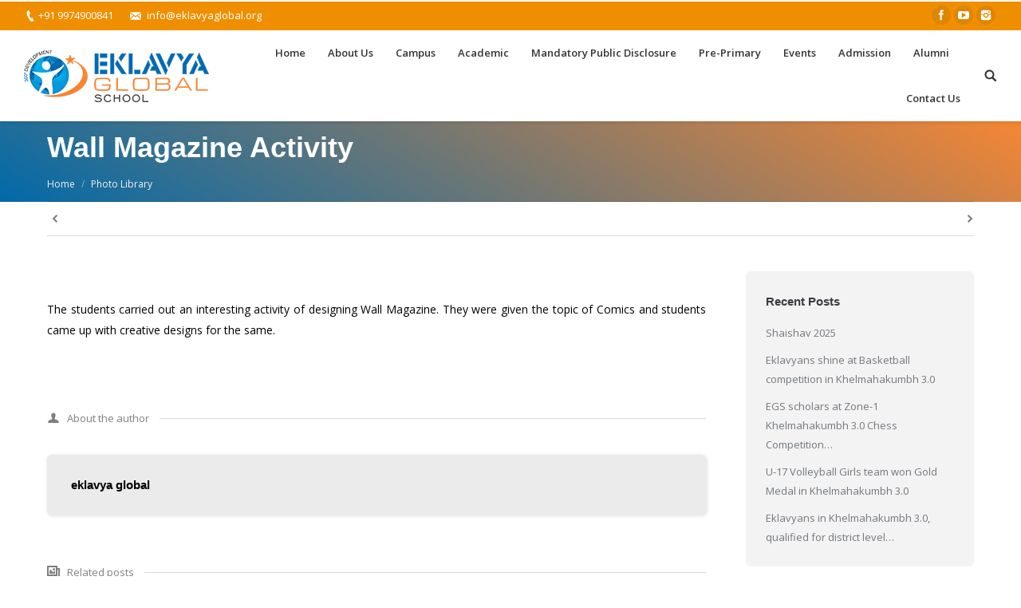

--- FILE ---
content_type: text/html; charset=UTF-8
request_url: https://eklavyaglobal.org/wall-magazine-activity/
body_size: 26609
content:
<!DOCTYPE html>
<!--[if lt IE 10 ]>
<html lang="en-US" class="old-ie no-js">
<![endif]-->
<!--[if !(IE 6) | !(IE 7) | !(IE 8)  ]><!-->
<html lang="en-US" class="no-js">
<!--<![endif]-->
<head>
	<meta name="google-site-verification" content="4q9Cc9bf3Q1T9VhMNvvj4Y6CxRNXzp6_Zbop8lYdpiU" />
	<meta charset="UTF-8" />
    
    <!-- Google Tag Manager -->
<script>(function(w,d,s,l,i){w[l]=w[l]||[];w[l].push({'gtm.start':
new Date().getTime(),event:'gtm.js'});var f=d.getElementsByTagName(s)[0],
j=d.createElement(s),dl=l!='dataLayer'?'&l='+l:'';j.async=true;j.src=
'https://www.googletagmanager.com/gtm.js?id='+i+dl;f.parentNode.insertBefore(j,f);
})(window,document,'script','dataLayer','GTM-PDQWSDTH');</script>
<!-- End Google Tag Manager -->
    
    
		<meta name="viewport" content="width=device-width, initial-scale=1, maximum-scale=1">
		<link rel="profile" href="http://gmpg.org/xfn/11" />
	<link rel="pingback" href="https://eklavyaglobal.org/xmlrpc.php" />
	<!--[if IE]>
	<script src="//html5shiv.googlecode.com/svn/trunk/html5.js"></script>
	<![endif]-->
	<title>Wall Magazine Activity &#8211; Eklavya Global School</title>
<script type="text/javascript">
function createCookie(a,d,b){if(b){var c=new Date;c.setTime(c.getTime()+864E5*b);b="; expires="+c.toGMTString()}else b="";document.cookie=a+"="+d+b+"; path=/"}function readCookie(a){a+="=";for(var d=document.cookie.split(";"),b=0;b<d.length;b++){for(var c=d[b];" "==c.charAt(0);)c=c.substring(1,c.length);if(0==c.indexOf(a))return c.substring(a.length,c.length)}return null}function eraseCookie(a){createCookie(a,"",-1)}
function areCookiesEnabled(){var a=!1;createCookie("testing","Hello",1);null!=readCookie("testing")&&(a=!0,eraseCookie("testing"));return a}(function(a){var d=readCookie("devicePixelRatio"),b=void 0===a.devicePixelRatio?1:a.devicePixelRatio;areCookiesEnabled()&&null==d&&(createCookie("devicePixelRatio",b,7),1!=b&&a.location.reload(!0))})(window);
</script><link rel='dns-prefetch' href='//fonts.googleapis.com' />
<link rel='dns-prefetch' href='//s.w.org' />
<link rel="alternate" type="application/rss+xml" title="Eklavya Global School &raquo; Feed" href="https://eklavyaglobal.org/feed/" />
<link rel="alternate" type="application/rss+xml" title="Eklavya Global School &raquo; Comments Feed" href="https://eklavyaglobal.org/comments/feed/" />
		<script type="text/javascript">
			window._wpemojiSettings = {"baseUrl":"https:\/\/s.w.org\/images\/core\/emoji\/11\/72x72\/","ext":".png","svgUrl":"https:\/\/s.w.org\/images\/core\/emoji\/11\/svg\/","svgExt":".svg","source":{"concatemoji":"https:\/\/eklavyaglobal.org\/wp-includes\/js\/wp-emoji-release.min.js?ver=4.9.8"}};
			!function(a,b,c){function d(a,b){var c=String.fromCharCode;l.clearRect(0,0,k.width,k.height),l.fillText(c.apply(this,a),0,0);var d=k.toDataURL();l.clearRect(0,0,k.width,k.height),l.fillText(c.apply(this,b),0,0);var e=k.toDataURL();return d===e}function e(a){var b;if(!l||!l.fillText)return!1;switch(l.textBaseline="top",l.font="600 32px Arial",a){case"flag":return!(b=d([55356,56826,55356,56819],[55356,56826,8203,55356,56819]))&&(b=d([55356,57332,56128,56423,56128,56418,56128,56421,56128,56430,56128,56423,56128,56447],[55356,57332,8203,56128,56423,8203,56128,56418,8203,56128,56421,8203,56128,56430,8203,56128,56423,8203,56128,56447]),!b);case"emoji":return b=d([55358,56760,9792,65039],[55358,56760,8203,9792,65039]),!b}return!1}function f(a){var c=b.createElement("script");c.src=a,c.defer=c.type="text/javascript",b.getElementsByTagName("head")[0].appendChild(c)}var g,h,i,j,k=b.createElement("canvas"),l=k.getContext&&k.getContext("2d");for(j=Array("flag","emoji"),c.supports={everything:!0,everythingExceptFlag:!0},i=0;i<j.length;i++)c.supports[j[i]]=e(j[i]),c.supports.everything=c.supports.everything&&c.supports[j[i]],"flag"!==j[i]&&(c.supports.everythingExceptFlag=c.supports.everythingExceptFlag&&c.supports[j[i]]);c.supports.everythingExceptFlag=c.supports.everythingExceptFlag&&!c.supports.flag,c.DOMReady=!1,c.readyCallback=function(){c.DOMReady=!0},c.supports.everything||(h=function(){c.readyCallback()},b.addEventListener?(b.addEventListener("DOMContentLoaded",h,!1),a.addEventListener("load",h,!1)):(a.attachEvent("onload",h),b.attachEvent("onreadystatechange",function(){"complete"===b.readyState&&c.readyCallback()})),g=c.source||{},g.concatemoji?f(g.concatemoji):g.wpemoji&&g.twemoji&&(f(g.twemoji),f(g.wpemoji)))}(window,document,window._wpemojiSettings);
		</script>
		<style type="text/css">
img.wp-smiley,
img.emoji {
	display: inline !important;
	border: none !important;
	box-shadow: none !important;
	height: 1em !important;
	width: 1em !important;
	margin: 0 .07em !important;
	vertical-align: -0.1em !important;
	background: none !important;
	padding: 0 !important;
}
</style>
<link rel='stylesheet' id='rs-plugin-settings-css'  href='https://eklavyaglobal.org/wp-content/plugins/revslider/public/assets/css/rs6.css?ver=6.2.1' type='text/css' media='all' />
<style id='rs-plugin-settings-inline-css' type='text/css'>
#rs-demo-id {}
</style>
<link rel='stylesheet' id='js_composer_front-css'  href='https://eklavyaglobal.org/wp-content/plugins/js_composer/assets/css/js_composer.min.css?ver=6.1' type='text/css' media='all' />
<link rel='stylesheet' id='popup-maker-site-css'  href='https://eklavyaglobal.org/wp-content/plugins/popup-maker/assets/css/pum-site.min.css?ver=1.18.1' type='text/css' media='all' />
<style id='popup-maker-site-inline-css' type='text/css'>
/* Popup Google Fonts */
@import url('//fonts.googleapis.com/css?family=Montserrat:100');

/* Popup Theme 4409: Cutting Edge */
.pum-theme-4409, .pum-theme-cutting-edge { background-color: rgba( 0, 0, 0, 0.50 ) } 
.pum-theme-4409 .pum-container, .pum-theme-cutting-edge .pum-container { padding: 18px; border-radius: 0px; border: 1px none #000000; box-shadow: 0px 10px 25px 0px rgba( 2, 2, 2, 0.50 ); background-color: rgba( 30, 115, 190, 1.00 ) } 
.pum-theme-4409 .pum-title, .pum-theme-cutting-edge .pum-title { color: #ffffff; text-align: left; text-shadow: 0px 0px 0px rgba( 2, 2, 2, 0.23 ); font-family: Sans-Serif; font-weight: 100; font-size: 26px; line-height: 28px } 
.pum-theme-4409 .pum-content, .pum-theme-cutting-edge .pum-content { color: #ffffff; font-family: inherit; font-weight: 100 } 
.pum-theme-4409 .pum-content + .pum-close, .pum-theme-cutting-edge .pum-content + .pum-close { position: absolute; height: 24px; width: 24px; left: auto; right: 0px; bottom: auto; top: 0px; padding: 0px; color: #1e73be; font-family: Times New Roman; font-weight: 100; font-size: 32px; line-height: 24px; border: 1px none #ffffff; border-radius: 0px; box-shadow: -1px 1px 1px 0px rgba( 2, 2, 2, 0.10 ); text-shadow: -1px 1px 1px rgba( 0, 0, 0, 0.10 ); background-color: rgba( 238, 238, 34, 1.00 ) } 

/* Popup Theme 4410: Framed Border */
.pum-theme-4410, .pum-theme-framed-border { background-color: rgba( 255, 255, 255, 0.50 ) } 
.pum-theme-4410 .pum-container, .pum-theme-framed-border .pum-container { padding: 18px; border-radius: 0px; border: 20px outset #dd3333; box-shadow: 1px 1px 3px 0px rgba( 2, 2, 2, 0.97 ) inset; background-color: rgba( 255, 251, 239, 1.00 ) } 
.pum-theme-4410 .pum-title, .pum-theme-framed-border .pum-title { color: #000000; text-align: left; text-shadow: 0px 0px 0px rgba( 2, 2, 2, 0.23 ); font-family: inherit; font-weight: 100; font-size: 32px; line-height: 36px } 
.pum-theme-4410 .pum-content, .pum-theme-framed-border .pum-content { color: #2d2d2d; font-family: inherit; font-weight: 100 } 
.pum-theme-4410 .pum-content + .pum-close, .pum-theme-framed-border .pum-content + .pum-close { position: absolute; height: 20px; width: 20px; left: auto; right: -20px; bottom: auto; top: -20px; padding: 0px; color: #ffffff; font-family: Tahoma; font-weight: 700; font-size: 16px; line-height: 18px; border: 1px none #ffffff; border-radius: 0px; box-shadow: 0px 0px 0px 0px rgba( 2, 2, 2, 0.23 ); text-shadow: 0px 0px 0px rgba( 0, 0, 0, 0.23 ); background-color: rgba( 0, 0, 0, 0.55 ) } 

/* Popup Theme 4411: Floating Bar - Soft Blue */
.pum-theme-4411, .pum-theme-floating-bar { background-color: rgba( 255, 255, 255, 0.00 ) } 
.pum-theme-4411 .pum-container, .pum-theme-floating-bar .pum-container { padding: 8px; border-radius: 0px; border: 1px none #000000; box-shadow: 1px 1px 3px 0px rgba( 2, 2, 2, 0.23 ); background-color: rgba( 238, 246, 252, 1.00 ) } 
.pum-theme-4411 .pum-title, .pum-theme-floating-bar .pum-title { color: #505050; text-align: left; text-shadow: 0px 0px 0px rgba( 2, 2, 2, 0.23 ); font-family: inherit; font-weight: 400; font-size: 32px; line-height: 36px } 
.pum-theme-4411 .pum-content, .pum-theme-floating-bar .pum-content { color: #505050; font-family: inherit; font-weight: 400 } 
.pum-theme-4411 .pum-content + .pum-close, .pum-theme-floating-bar .pum-content + .pum-close { position: absolute; height: 18px; width: 18px; left: auto; right: 5px; bottom: auto; top: 50%; padding: 0px; color: #505050; font-family: Sans-Serif; font-weight: 700; font-size: 15px; line-height: 18px; border: 1px solid #505050; border-radius: 15px; box-shadow: 0px 0px 0px 0px rgba( 2, 2, 2, 0.00 ); text-shadow: 0px 0px 0px rgba( 0, 0, 0, 0.00 ); background-color: rgba( 255, 255, 255, 0.00 ); transform: translate(0, -50%) } 

/* Popup Theme 4412: Content Only - For use with page builders or block editor */
.pum-theme-4412, .pum-theme-content-only { background-color: rgba( 0, 0, 0, 0.70 ) } 
.pum-theme-4412 .pum-container, .pum-theme-content-only .pum-container { padding: 0px; border-radius: 0px; border: 1px none #000000; box-shadow: 0px 0px 0px 0px rgba( 2, 2, 2, 0.00 ) } 
.pum-theme-4412 .pum-title, .pum-theme-content-only .pum-title { color: #000000; text-align: left; text-shadow: 0px 0px 0px rgba( 2, 2, 2, 0.23 ); font-family: inherit; font-weight: 400; font-size: 32px; line-height: 36px } 
.pum-theme-4412 .pum-content, .pum-theme-content-only .pum-content { color: #8c8c8c; font-family: inherit; font-weight: 400 } 
.pum-theme-4412 .pum-content + .pum-close, .pum-theme-content-only .pum-content + .pum-close { position: absolute; height: 18px; width: 18px; left: auto; right: 7px; bottom: auto; top: 7px; padding: 0px; color: #000000; font-family: inherit; font-weight: 700; font-size: 20px; line-height: 20px; border: 1px none #ffffff; border-radius: 15px; box-shadow: 0px 0px 0px 0px rgba( 2, 2, 2, 0.00 ); text-shadow: 0px 0px 0px rgba( 0, 0, 0, 0.00 ); background-color: rgba( 255, 255, 255, 0.00 ) } 

/* Popup Theme 4405: Default Theme */
.pum-theme-4405, .pum-theme-default-theme { background-color: rgba( 255, 255, 255, 1.00 ) } 
.pum-theme-4405 .pum-container, .pum-theme-default-theme .pum-container { padding: 18px; border-radius: 0px; border: 1px none #000000; box-shadow: 1px 1px 3px 0px rgba( 2, 2, 2, 0.23 ); background-color: rgba( 249, 249, 249, 1.00 ) } 
.pum-theme-4405 .pum-title, .pum-theme-default-theme .pum-title { color: #000000; text-align: left; text-shadow: 0px 0px 0px rgba( 2, 2, 2, 0.23 ); font-family: inherit; font-weight: 400; font-size: 32px; font-style: normal; line-height: 36px } 
.pum-theme-4405 .pum-content, .pum-theme-default-theme .pum-content { color: #8c8c8c; font-family: inherit; font-weight: 400; font-style: inherit } 
.pum-theme-4405 .pum-content + .pum-close, .pum-theme-default-theme .pum-content + .pum-close { position: absolute; height: auto; width: auto; left: auto; right: 0px; bottom: auto; top: 0px; padding: 8px; color: #ffffff; font-family: inherit; font-weight: 400; font-size: 12px; font-style: inherit; line-height: 36px; border: 1px none #ffffff; border-radius: 0px; box-shadow: 1px 1px 3px 0px rgba( 2, 2, 2, 0.23 ); text-shadow: 0px 0px 0px rgba( 0, 0, 0, 0.23 ); background-color: rgba( 0, 183, 205, 1.00 ) } 

/* Popup Theme 4406: Light Box */
.pum-theme-4406, .pum-theme-lightbox { background-color: rgba( 0, 0, 0, 0.60 ) } 
.pum-theme-4406 .pum-container, .pum-theme-lightbox .pum-container { padding: 18px; border-radius: 3px; border: 8px solid #000000; box-shadow: 0px 0px 30px 0px rgba( 2, 2, 2, 1.00 ); background-color: rgba( 255, 255, 255, 1.00 ) } 
.pum-theme-4406 .pum-title, .pum-theme-lightbox .pum-title { color: #000000; text-align: left; text-shadow: 0px 0px 0px rgba( 2, 2, 2, 0.23 ); font-family: inherit; font-weight: 100; font-size: 32px; line-height: 36px } 
.pum-theme-4406 .pum-content, .pum-theme-lightbox .pum-content { color: #000000; font-family: inherit; font-weight: 100 } 
.pum-theme-4406 .pum-content + .pum-close, .pum-theme-lightbox .pum-content + .pum-close { position: absolute; height: 26px; width: 26px; left: auto; right: -13px; bottom: auto; top: -13px; padding: 0px; color: #ffffff; font-family: Arial; font-weight: 100; font-size: 24px; line-height: 24px; border: 2px solid #ffffff; border-radius: 26px; box-shadow: 0px 0px 15px 1px rgba( 2, 2, 2, 0.75 ); text-shadow: 0px 0px 0px rgba( 0, 0, 0, 0.23 ); background-color: rgba( 0, 0, 0, 1.00 ) } 

/* Popup Theme 4407: Enterprise Blue */
.pum-theme-4407, .pum-theme-enterprise-blue { background-color: rgba( 0, 0, 0, 0.70 ) } 
.pum-theme-4407 .pum-container, .pum-theme-enterprise-blue .pum-container { padding: 28px; border-radius: 5px; border: 1px none #000000; box-shadow: 0px 10px 25px 4px rgba( 2, 2, 2, 0.50 ); background-color: rgba( 255, 255, 255, 1.00 ) } 
.pum-theme-4407 .pum-title, .pum-theme-enterprise-blue .pum-title { color: #315b7c; text-align: left; text-shadow: 0px 0px 0px rgba( 2, 2, 2, 0.23 ); font-family: inherit; font-weight: 100; font-size: 34px; line-height: 36px } 
.pum-theme-4407 .pum-content, .pum-theme-enterprise-blue .pum-content { color: #2d2d2d; font-family: inherit; font-weight: 100 } 
.pum-theme-4407 .pum-content + .pum-close, .pum-theme-enterprise-blue .pum-content + .pum-close { position: absolute; height: 28px; width: 28px; left: auto; right: 8px; bottom: auto; top: 8px; padding: 4px; color: #ffffff; font-family: Times New Roman; font-weight: 100; font-size: 20px; line-height: 20px; border: 1px none #ffffff; border-radius: 42px; box-shadow: 0px 0px 0px 0px rgba( 2, 2, 2, 0.23 ); text-shadow: 0px 0px 0px rgba( 0, 0, 0, 0.23 ); background-color: rgba( 49, 91, 124, 1.00 ) } 

/* Popup Theme 4408: Hello Box */
.pum-theme-4408, .pum-theme-hello-box { background-color: rgba( 0, 0, 0, 0.75 ) } 
.pum-theme-4408 .pum-container, .pum-theme-hello-box .pum-container { padding: 30px; border-radius: 80px; border: 14px solid #81d742; box-shadow: 0px 0px 0px 0px rgba( 2, 2, 2, 0.00 ); background-color: rgba( 255, 255, 255, 1.00 ) } 
.pum-theme-4408 .pum-title, .pum-theme-hello-box .pum-title { color: #2d2d2d; text-align: left; text-shadow: 0px 0px 0px rgba( 2, 2, 2, 0.23 ); font-family: Montserrat; font-weight: 100; font-size: 32px; line-height: 36px } 
.pum-theme-4408 .pum-content, .pum-theme-hello-box .pum-content { color: #2d2d2d; font-family: inherit; font-weight: 100 } 
.pum-theme-4408 .pum-content + .pum-close, .pum-theme-hello-box .pum-content + .pum-close { position: absolute; height: auto; width: auto; left: auto; right: -30px; bottom: auto; top: -30px; padding: 0px; color: #2d2d2d; font-family: Times New Roman; font-weight: 100; font-size: 32px; line-height: 28px; border: 1px none #ffffff; border-radius: 28px; box-shadow: 0px 0px 0px 0px rgba( 2, 2, 2, 0.23 ); text-shadow: 0px 0px 0px rgba( 0, 0, 0, 0.23 ); background-color: rgba( 255, 255, 255, 1.00 ) } 

#pum-6447 {z-index: 1999999999}
#pum-6446 {z-index: 1999999999}
#pum-6441 {z-index: 1999999999}
#pum-6417 {z-index: 1999999999}
#pum-6416 {z-index: 1999999999}
#pum-6414 {z-index: 1999999999}
#pum-6413 {z-index: 1999999999}
#pum-6412 {z-index: 1999999999}

</style>
<link rel='stylesheet' id='gforms_reset_css-css'  href='https://eklavyaglobal.org/wp-content/plugins/gravityforms/css/formreset.min.css?ver=1.9.15.1' type='text/css' media='all' />
<link rel='stylesheet' id='gforms_formsmain_css-css'  href='https://eklavyaglobal.org/wp-content/plugins/gravityforms/css/formsmain.min.css?ver=1.9.15.1' type='text/css' media='all' />
<link rel='stylesheet' id='gforms_ready_class_css-css'  href='https://eklavyaglobal.org/wp-content/plugins/gravityforms/css/readyclass.min.css?ver=1.9.15.1' type='text/css' media='all' />
<link rel='stylesheet' id='gforms_browsers_css-css'  href='https://eklavyaglobal.org/wp-content/plugins/gravityforms/css/browsers.min.css?ver=1.9.15.1' type='text/css' media='all' />
<link rel='stylesheet' id='dt-web-fonts-css'  href='https://fonts.googleapis.com/css?family=Open+Sans%3A400%2C600&#038;ver=4.9.8' type='text/css' media='all' />
<link rel='stylesheet' id='dt-main-css'  href='https://eklavyaglobal.org/wp-content/themes/dt-the7/css/main.min.css?ver=1.0.0' type='text/css' media='all' />
<style id='dt-main-inline-css' type='text/css'>
body #load {
  display: block;
  height: 100%;
  overflow: hidden;
  position: fixed;
  width: 100%;
  z-index: 9901;
}
.load-wrap {
  width: 100%;
  height: 100%;
  background-position: center center;
  background-repeat: no-repeat;
  text-align: center;
}
.load-wrap > svg {
  position: absolute;
  top: 50%;
  left: 50%;
  -ms-transform: translate(-50%,-50%);
  -webkit-transform: translate(-50%,-50%);
  transform: translate(-50%,-50%);
}
#load {
  background-color: #f58634;
  background: #f58634;
  background: -webkit-linear-gradient(30deg,#f58634 0%,#016aa9 100%);
  background: linear-gradient(30deg,#f58634 0%,#016aa9 100%);
}
.uil-default rect:not(.bk) {
  fill: #ffffff;
}
.uil-ring > path {
  fill: #ffffff;
}
.ring-loader .circle {
  fill: #ffffff;
}
.ring-loader .moving-circle {
  fill: #ffffff;
}
.uil-hourglass .glass {
  stroke: #ffffff;
}
.uil-hourglass .sand {
  fill: #ffffff;
}
.spinner-loader .load-wrap {
  background-image: url("data:image/svg+xml,%3Csvg width='75px' height='75px' xmlns='http://www.w3.org/2000/svg' viewBox='0 0 100 100' preserveAspectRatio='xMidYMid' class='uil-default'%3E%3Crect x='0' y='0' width='100' height='100' fill='none' class='bk'%3E%3C/rect%3E%3Crect  x='46.5' y='40' width='7' height='20' rx='5' ry='5' fill='%23ffffff' transform='rotate(0 50 50) translate(0 -30)'%3E  %3Canimate attributeName='opacity' from='1' to='0' dur='1s' begin='0s' repeatCount='indefinite'/%3E%3C/rect%3E%3Crect  x='46.5' y='40' width='7' height='20' rx='5' ry='5' fill='%23ffffff' transform='rotate(30 50 50) translate(0 -30)'%3E  %3Canimate attributeName='opacity' from='1' to='0' dur='1s' begin='0.08333333333333333s' repeatCount='indefinite'/%3E%3C/rect%3E%3Crect  x='46.5' y='40' width='7' height='20' rx='5' ry='5' fill='%23ffffff' transform='rotate(60 50 50) translate(0 -30)'%3E  %3Canimate attributeName='opacity' from='1' to='0' dur='1s' begin='0.16666666666666666s' repeatCount='indefinite'/%3E%3C/rect%3E%3Crect  x='46.5' y='40' width='7' height='20' rx='5' ry='5' fill='%23ffffff' transform='rotate(90 50 50) translate(0 -30)'%3E  %3Canimate attributeName='opacity' from='1' to='0' dur='1s' begin='0.25s' repeatCount='indefinite'/%3E%3C/rect%3E%3Crect  x='46.5' y='40' width='7' height='20' rx='5' ry='5' fill='%23ffffff' transform='rotate(120 50 50) translate(0 -30)'%3E  %3Canimate attributeName='opacity' from='1' to='0' dur='1s' begin='0.3333333333333333s' repeatCount='indefinite'/%3E%3C/rect%3E%3Crect  x='46.5' y='40' width='7' height='20' rx='5' ry='5' fill='%23ffffff' transform='rotate(150 50 50) translate(0 -30)'%3E  %3Canimate attributeName='opacity' from='1' to='0' dur='1s' begin='0.4166666666666667s' repeatCount='indefinite'/%3E%3C/rect%3E%3Crect  x='46.5' y='40' width='7' height='20' rx='5' ry='5' fill='%23ffffff' transform='rotate(180 50 50) translate(0 -30)'%3E  %3Canimate attributeName='opacity' from='1' to='0' dur='1s' begin='0.5s' repeatCount='indefinite'/%3E%3C/rect%3E%3Crect  x='46.5' y='40' width='7' height='20' rx='5' ry='5' fill='%23ffffff' transform='rotate(210 50 50) translate(0 -30)'%3E  %3Canimate attributeName='opacity' from='1' to='0' dur='1s' begin='0.5833333333333334s' repeatCount='indefinite'/%3E%3C/rect%3E%3Crect  x='46.5' y='40' width='7' height='20' rx='5' ry='5' fill='%23ffffff' transform='rotate(240 50 50) translate(0 -30)'%3E  %3Canimate attributeName='opacity' from='1' to='0' dur='1s' begin='0.6666666666666666s' repeatCount='indefinite'/%3E%3C/rect%3E%3Crect  x='46.5' y='40' width='7' height='20' rx='5' ry='5' fill='%23ffffff' transform='rotate(270 50 50) translate(0 -30)'%3E  %3Canimate attributeName='opacity' from='1' to='0' dur='1s' begin='0.75s' repeatCount='indefinite'/%3E%3C/rect%3E%3Crect  x='46.5' y='40' width='7' height='20' rx='5' ry='5' fill='%23ffffff' transform='rotate(300 50 50) translate(0 -30)'%3E  %3Canimate attributeName='opacity' from='1' to='0' dur='1s' begin='0.8333333333333334s' repeatCount='indefinite'/%3E%3C/rect%3E%3Crect  x='46.5' y='40' width='7' height='20' rx='5' ry='5' fill='%23ffffff' transform='rotate(330 50 50) translate(0 -30)'%3E  %3Canimate attributeName='opacity' from='1' to='0' dur='1s' begin='0.9166666666666666s' repeatCount='indefinite'/%3E%3C/rect%3E%3C/svg%3E");
}
.ring-loader .load-wrap {
  background-image: url("data:image/svg+xml,%3Csvg xmlns='http://www.w3.org/2000/svg' viewBox='0 0 32 32' width='72' height='72' fill='%23ffffff'%3E   %3Cpath opacity='.25' d='M16 0 A16 16 0 0 0 16 32 A16 16 0 0 0 16 0 M16 4 A12 12 0 0 1 16 28 A12 12 0 0 1 16 4'/%3E   %3Cpath d='M16 0 A16 16 0 0 1 32 16 L28 16 A12 12 0 0 0 16 4z'%3E     %3CanimateTransform attributeName='transform' type='rotate' from='0 16 16' to='360 16 16' dur='0.8s' repeatCount='indefinite' /%3E   %3C/path%3E %3C/svg%3E");
}
.hourglass-loader .load-wrap {
  background-image: url("data:image/svg+xml,%3Csvg xmlns='http://www.w3.org/2000/svg' viewBox='0 0 32 32' width='72' height='72' fill='%23ffffff'%3E   %3Cpath transform='translate(2)' d='M0 12 V20 H4 V12z'%3E      %3Canimate attributeName='d' values='M0 12 V20 H4 V12z; M0 4 V28 H4 V4z; M0 12 V20 H4 V12z; M0 12 V20 H4 V12z' dur='1.2s' repeatCount='indefinite' begin='0' keytimes='0;.2;.5;1' keySplines='0.2 0.2 0.4 0.8;0.2 0.6 0.4 0.8;0.2 0.8 0.4 0.8' calcMode='spline'  /%3E   %3C/path%3E   %3Cpath transform='translate(8)' d='M0 12 V20 H4 V12z'%3E     %3Canimate attributeName='d' values='M0 12 V20 H4 V12z; M0 4 V28 H4 V4z; M0 12 V20 H4 V12z; M0 12 V20 H4 V12z' dur='1.2s' repeatCount='indefinite' begin='0.2' keytimes='0;.2;.5;1' keySplines='0.2 0.2 0.4 0.8;0.2 0.6 0.4 0.8;0.2 0.8 0.4 0.8' calcMode='spline'  /%3E   %3C/path%3E   %3Cpath transform='translate(14)' d='M0 12 V20 H4 V12z'%3E     %3Canimate attributeName='d' values='M0 12 V20 H4 V12z; M0 4 V28 H4 V4z; M0 12 V20 H4 V12z; M0 12 V20 H4 V12z' dur='1.2s' repeatCount='indefinite' begin='0.4' keytimes='0;.2;.5;1' keySplines='0.2 0.2 0.4 0.8;0.2 0.6 0.4 0.8;0.2 0.8 0.4 0.8' calcMode='spline' /%3E   %3C/path%3E   %3Cpath transform='translate(20)' d='M0 12 V20 H4 V12z'%3E     %3Canimate attributeName='d' values='M0 12 V20 H4 V12z; M0 4 V28 H4 V4z; M0 12 V20 H4 V12z; M0 12 V20 H4 V12z' dur='1.2s' repeatCount='indefinite' begin='0.6' keytimes='0;.2;.5;1' keySplines='0.2 0.2 0.4 0.8;0.2 0.6 0.4 0.8;0.2 0.8 0.4 0.8' calcMode='spline' /%3E   %3C/path%3E   %3Cpath transform='translate(26)' d='M0 12 V20 H4 V12z'%3E     %3Canimate attributeName='d' values='M0 12 V20 H4 V12z; M0 4 V28 H4 V4z; M0 12 V20 H4 V12z; M0 12 V20 H4 V12z' dur='1.2s' repeatCount='indefinite' begin='0.8' keytimes='0;.2;.5;1' keySplines='0.2 0.2 0.4 0.8;0.2 0.6 0.4 0.8;0.2 0.8 0.4 0.8' calcMode='spline' /%3E   %3C/path%3E %3C/svg%3E");
}

</style>
<!--[if lt IE 10]>
<link rel='stylesheet' id='dt-old-ie-css'  href='https://eklavyaglobal.org/wp-content/themes/dt-the7/css/old-ie.css?ver=1.0.0' type='text/css' media='all' />
<![endif]-->
<link rel='stylesheet' id='dt-awsome-fonts-css'  href='https://eklavyaglobal.org/wp-content/themes/dt-the7/fonts/FontAwesome/css/font-awesome.min.css?ver=1.0.0' type='text/css' media='all' />
<link rel='stylesheet' id='dt-fontello-css'  href='https://eklavyaglobal.org/wp-content/themes/dt-the7/fonts/fontello/css/fontello.min.css?ver=1.0.0' type='text/css' media='all' />
<!--[if lt IE 10]>
<link rel='stylesheet' id='dt-custom-old-ie.less-css'  href='https://eklavyaglobal.org/wp-content/uploads/wp-less/dt-the7/css/custom-old-ie-a1e85b7980.css?ver=1.0.0' type='text/css' media='all' />
<![endif]-->
<link rel='stylesheet' id='dt-custom.less-css'  href='https://eklavyaglobal.org/wp-content/uploads/wp-less/dt-the7/css/custom-a1e85b7980.css?ver=1.0.0' type='text/css' media='all' />
<link rel='stylesheet' id='dt-media.less-css'  href='https://eklavyaglobal.org/wp-content/uploads/wp-less/dt-the7/css/media-a1e85b7980.css?ver=1.0.0' type='text/css' media='all' />
<link rel='stylesheet' id='style-css'  href='https://eklavyaglobal.org/wp-content/themes/dt-the7-child/style.css?ver=1.0.0' type='text/css' media='all' />
<style id='style-inline-css' type='text/css'>
ul.sub-nav.hover-style-click-bg{background-image:url(http://eklavyaglobal.org/wp-content/uploads/2016/02/menu-icon-bg.png);background-repeat:no-repeat;background-position:right bottom;background-size:55px 55px}.sticky-on span.menu-text{color:#fff!important}.sticky-on .l-to-r-line>li>a i.underline{bottom:-6px;background-color:#FFF!important}.footer-ginput label{display:none!important}span.footer-note{font-size:9px}.footer-ginput .ginput_container{margin:0!important}.footer-ginput input{margin:-1px!important;border-radius:0!important;color:#016AA9!important;border:1px solid #016AA9!important}.footer-ginput textarea{border-radius:0;margin-left:-1px;padding-left:13px!important;margin-bottom:0!important;color:#016AA9!important;border:1px solid #016AA9!important}.footer-form-wrap input:focus,.footer-form-wrap textarea:focus{outline-offset:0!important;outline:0}.footer-form-wrap .gform_footer.top_label{margin:0!important;padding:0!important}.tts-title,.tts_title{margin-top:15px;margin-bottom:15px;font-weight:700}.footer-form-wrap .gform_button{background:#FBFCFC!important;border-radius:0!important;width:97.5%;margin-left:-1px;color:#016AA9!important;border:1px solid #016AA9!important}.footer-form-wrap .gform_button:hover{background:#016AA9!important;color:#FBFCFC!important}canvas.pg-canvas{position:absolute;opacity:.2;z-index:10!important;height:390px;width:100%}@media screen and (max-width:450px){canvas.pg-canvas{position:absolute;opacity:.2;z-index:10!important;height:1000px;width:100%}}.wf-wrap{z-index:100!important;position:relative}.home-work-selector,.time-table-selector{background:#FBFBFB;width:350px;margin-left:auto;margin-right:auto;padding:30px;border:1px solid #E0E0E0;border-radius:10px}.tts-title{font-size:15px}.tts-button{margin-top:15px}select.tts_select_option{width:225px}.tts_title{font-size:20px;color:#016AA9}.tts-button input{background:#FBFBFB;border:2px solid #016AA9;color:#016AA9}.tts-button input:hover{background:#016AA9!important}#main .vc_column-inner .wpb_text_column .wpb_wrapper p{text-align:justify}.egs-cbse-tag{background-color:#026AB3;color:#FFF;padding:0 10px;font-weight:700;border-radius:5px;border:2px solid #fff}ul.sub-nav.hover-style-click-bg{background-image:url(http://eklavyaglobal.org/wp-content/uploads/2016/02/menu-icon-bg.png);background-repeat:no-repeat;background-position:right bottom}.sticky-on span.menu-text{color:#fff!important}.sticky-on .l-to-r-line>li>a i.underline{bottom:-6px;background-color:#FFF!important}.footer-ginput label{display:none!important}span.footer-note{font-size:9px}.footer-ginput .ginput_container{margin:0!important}.footer-ginput input{margin:-1px!important;border-radius:0!important;color:#016AA9!important;border:1px solid #016AA9!important}.footer-ginput textarea{border-radius:0;margin-left:-1px;padding-left:13px!important;margin-bottom:0!important;color:#016AA9!important;border:1px solid #016AA9!important}.footer-form-wrap input:focus,.footer-form-wrap textarea:focus{outline-offset:0!important;outline:0}.footer-form-wrap .gform_footer.top_label{margin:0!important;padding:0!important}.footer-form-wrap .gform_button{background:#FBFCFC!important;border-radius:0!important;width:97.5%;margin-left:-1px;color:#016AA9!important;border:1px solid #016AA9!important}.footer-form-wrap .gform_button:hover{background:#016AA9!important;color:#FBFCFC!important}input[type=date],input[type=email],input[type=number],input[type=password],input[type=range],input[type=tel],input[type=text],input[type=url],select,textarea{color:#4A4A4A}ul.sub-nav.hover-style-click-bg{background-size:60px 60px}
.gform_wrapper .gform_body input{
    border: 1px solid #026AB3;
}
</style>
<link rel='stylesheet' id='bsf-Defaults-css'  href='https://eklavyaglobal.org/wp-content/uploads/smile_fonts/Defaults/Defaults.css?ver=4.9.8' type='text/css' media='all' />
<script type='text/javascript' src='https://eklavyaglobal.org/wp-includes/js/jquery/jquery.js?ver=1.12.4'></script>
<script type='text/javascript' src='https://eklavyaglobal.org/wp-includes/js/jquery/jquery-migrate.min.js?ver=1.4.1'></script>
<script type='text/javascript' src='https://eklavyaglobal.org/wp-content/plugins/revslider/public/assets/js/rbtools.min.js?ver=6.0'></script>
<script type='text/javascript' src='https://eklavyaglobal.org/wp-content/plugins/revslider/public/assets/js/rs6.min.js?ver=6.2.1'></script>
<script type='text/javascript' src='https://eklavyaglobal.org/wp-content/plugins/gravityforms/js/jquery.json.js?ver=1.9.15.1'></script>
<script type='text/javascript' src='https://eklavyaglobal.org/wp-content/plugins/gravityforms/js/gravityforms.min.js?ver=1.9.15.1'></script>
<script type='text/javascript' src='https://eklavyaglobal.org/wp-content/plugins/gravityforms/js/jquery.maskedinput.min.js?ver=1.9.15.1'></script>
<script type='text/javascript'>
/* <![CDATA[ */
var dtLocal = {"themeUrl":"https:\/\/eklavyaglobal.org\/wp-content\/themes\/dt-the7","passText":"To view this protected post, enter the password below:","moreButtonText":{"loading":"Loading..."},"postID":"3288","ajaxurl":"https:\/\/eklavyaglobal.org\/wp-admin\/admin-ajax.php","contactNonce":"76fa8b9c72","ajaxNonce":"73eee90970","pageData":"","themeSettings":{"smoothScroll":"off","lazyLoading":false,"accentColor":{"mode":"solid","color":"#f58634"},"floatingHeader":{"showAfter":150,"showMenu":true,"height":60,"logo":{"showLogo":true,"html":""}},"mobileHeader":{"firstSwitchPoint":1150,"secondSwitchPoint":1150},"content":{"responsivenessTreshold":970,"textColor":"#000000","headerColor":"#000000"},"stripes":{"stripe1":{"textColor":"#72777d","headerColor":"#3c3e45"},"stripe2":{"textColor":"#ffffff","headerColor":"#ffffff"},"stripe3":{"textColor":"#ffffff","headerColor":"#ffffff"}}}};
/* ]]> */
</script>
<script type='text/javascript' src='https://eklavyaglobal.org/wp-content/themes/dt-the7/js/above-the-fold.min.js?ver=1.0.0'></script>
<link rel='https://api.w.org/' href='https://eklavyaglobal.org/wp-json/' />
<link rel="EditURI" type="application/rsd+xml" title="RSD" href="https://eklavyaglobal.org/xmlrpc.php?rsd" />
<link rel="wlwmanifest" type="application/wlwmanifest+xml" href="https://eklavyaglobal.org/wp-includes/wlwmanifest.xml" /> 
<link rel='prev' title='Dandiya Decoration Activity' href='https://eklavyaglobal.org/dandiya-decoration-activity/' />
<link rel='next' title='Navratri Celebration Pre-Primary' href='https://eklavyaglobal.org/navratri-celebration-pre-primary/' />
<meta name="generator" content="WordPress 4.9.8" />
<link rel="canonical" href="https://eklavyaglobal.org/wall-magazine-activity/" />
<link rel='shortlink' href='https://eklavyaglobal.org/?p=3288' />
<link rel="alternate" type="application/json+oembed" href="https://eklavyaglobal.org/wp-json/oembed/1.0/embed?url=https%3A%2F%2Feklavyaglobal.org%2Fwall-magazine-activity%2F" />
<link rel="alternate" type="text/xml+oembed" href="https://eklavyaglobal.org/wp-json/oembed/1.0/embed?url=https%3A%2F%2Feklavyaglobal.org%2Fwall-magazine-activity%2F&#038;format=xml" />
<script type='text/javascript'>
				jQuery(document).ready(function($) {
				var ult_smooth_speed = 480;
				var ult_smooth_step = 80;
				$('html').attr('data-ult_smooth_speed',ult_smooth_speed).attr('data-ult_smooth_step',ult_smooth_step);
				});
			</script><!-- HFCM by 99 Robots - Snippet # 1: fb code -->
<meta name="facebook-domain-verification" content="3k1egw2aunxp8ya962k5gkanwy5jby" />
<!-- /end HFCM by 99 Robots -->
    <link rel="shortcut icon" type="image/x-icon" href="https://eklavyaglobal.org/wp-content/uploads/2016/02/favicon-egs.png">
    <meta name="generator" content="Powered by WPBakery Page Builder - drag and drop page builder for WordPress."/>
<meta name="generator" content="Powered by Slider Revolution 6.2.1 - responsive, Mobile-Friendly Slider Plugin for WordPress with comfortable drag and drop interface." />
<script type="text/javascript">
jQuery(function($) {
	var $window = $(window),
		$load = $("#load");
	
	$window.removeLoading = setTimeout(function() {
		$load.addClass("loader-removed").fadeOut(500);
	}, 500);
	
	$window.one("dt.removeLoading", function() {
		if (!$load.hasClass("loader-removed")) {
			clearTimeout($window.removeLoading);
			$("#load").addClass("loader-removed").fadeOut(500);
		}
	});
});
</script>
<!-- icon -->
<link rel="icon" href="https://eklavyaglobal.org/wp-content/uploads/2016/02/favicon-egs.png" type="image/png" />
<link rel="shortcut icon" href="https://eklavyaglobal.org/wp-content/uploads/2016/02/favicon-egs.png" type="image/png" />
<script type="text/javascript">function setREVStartSize(e){			
			try {								
				var pw = document.getElementById(e.c).parentNode.offsetWidth,
					newh;
				pw = pw===0 || isNaN(pw) ? window.innerWidth : pw;
				e.tabw = e.tabw===undefined ? 0 : parseInt(e.tabw);
				e.thumbw = e.thumbw===undefined ? 0 : parseInt(e.thumbw);
				e.tabh = e.tabh===undefined ? 0 : parseInt(e.tabh);
				e.thumbh = e.thumbh===undefined ? 0 : parseInt(e.thumbh);
				e.tabhide = e.tabhide===undefined ? 0 : parseInt(e.tabhide);
				e.thumbhide = e.thumbhide===undefined ? 0 : parseInt(e.thumbhide);
				e.mh = e.mh===undefined || e.mh=="" || e.mh==="auto" ? 0 : parseInt(e.mh,0);		
				if(e.layout==="fullscreen" || e.l==="fullscreen") 						
					newh = Math.max(e.mh,window.innerHeight);				
				else{					
					e.gw = Array.isArray(e.gw) ? e.gw : [e.gw];
					for (var i in e.rl) if (e.gw[i]===undefined || e.gw[i]===0) e.gw[i] = e.gw[i-1];					
					e.gh = e.el===undefined || e.el==="" || (Array.isArray(e.el) && e.el.length==0)? e.gh : e.el;
					e.gh = Array.isArray(e.gh) ? e.gh : [e.gh];
					for (var i in e.rl) if (e.gh[i]===undefined || e.gh[i]===0) e.gh[i] = e.gh[i-1];
										
					var nl = new Array(e.rl.length),
						ix = 0,						
						sl;					
					e.tabw = e.tabhide>=pw ? 0 : e.tabw;
					e.thumbw = e.thumbhide>=pw ? 0 : e.thumbw;
					e.tabh = e.tabhide>=pw ? 0 : e.tabh;
					e.thumbh = e.thumbhide>=pw ? 0 : e.thumbh;					
					for (var i in e.rl) nl[i] = e.rl[i]<window.innerWidth ? 0 : e.rl[i];
					sl = nl[0];									
					for (var i in nl) if (sl>nl[i] && nl[i]>0) { sl = nl[i]; ix=i;}															
					var m = pw>(e.gw[ix]+e.tabw+e.thumbw) ? 1 : (pw-(e.tabw+e.thumbw)) / (e.gw[ix]);					

					newh =  (e.type==="carousel" && e.justify==="true" ? e.gh[ix] : (e.gh[ix] * m)) + (e.tabh + e.thumbh);
				}			
				
				if(window.rs_init_css===undefined) window.rs_init_css = document.head.appendChild(document.createElement("style"));					
				document.getElementById(e.c).height = newh;
				window.rs_init_css.innerHTML += "#"+e.c+"_wrapper { height: "+newh+"px }";				
			} catch(e){
				console.log("Failure at Presize of Slider:" + e)
			}					   
		  };</script>
		<style type="text/css" id="wp-custom-css">
			@media screen and (max-width: 768px)
{
.ss-padding-ph {
    padding: 0 !important;
}
}
@media screen and (min-width: 768px) and (max-width: 1024px)
{
.two-on-tab .vc_col-sm-3 {
    width: 50%;
}
}
@media screen and (min-width: 1025px)
{
.form-container-full .nf-form-content, .form-container-full .nf-before-form-content {
    padding: 15px 0px;
    max-width: 100%;
    margin: 0 auto;
}
}

.nf-form-content nf-field .nf-field-container {
    margin-bottom: 30px !important;
}
.form-container-full .nf-form-content .listradio-wrap li {
    background: #f1eded;
    padding: 15px 10px !important;
    border-radius: 15px;
	    width: 19%;
}
.form-container-full .nf-field-element ul {
    display: flex;
    align-items: center;
    justify-content: space-between;
	flex-wrap: wrap;
}
.form-container-full .list-radio-wrap .nf-field-element li label {
    font-size: 14px !important;
}
@media screen and (max-width: 600px)
{
	.form-container-full .nf-form-content .listradio-wrap li {
	    width: 49%;
}
}
.listradio-wrap .nf-field-element label.nf-checked-label:before {
    height: 11px;
}
.creative-txt.font-quicksand {
    font-family: 'Quicksand', sans-serif !important;
    font-size: 39px;
    color: #000;
    letter-spacing: -0.02625em;
    font-weight: bold;
    line-height: 50px;
}
.SS-BOXES .vc_column-inner {
    box-shadow: 0px 6px 14px 2px rgb(110 130 208 / 38%);
}
@media screen and (max-width: 1024px)
{
	.form-container-full .list-radio-wrap .nf-field-element li label {
    font-size: 12px !important;
}
		.half-center {
    width: 94vw !important;
}
}
	.half-center {
    width: 63vw;
    margin: 0 auto !important;
}
.tabs-ss .ult_tabitemname {
    display: none;
}
.tabs-ss .ult_tabcontent {
    background-color: transparent !important;
}
.half-center-bg {
    padding: 0 10%;
}
div#nf-form-5-cont .nf-form-fields-required {
    display: none;
    visibility: hidden;
}
.page-id-221 .vc_grid.vc_row .vc_grid-item{
	display:inline-block;
}

.home .vc_grid.vc_row .vc_grid-item{
	display:inline-block;
}


@media screen and (max-width: 1024px){
	.page-id-221 .vc_grid.vc_row .vc_grid-item{
	display:block;
}
	.home .vc_grid.vc_row .vc_grid-item{
	display:block;
}
}

		</style>
	<style id="sccss">ul.sub-nav.hover-style-click-bg {
    background-image: url(http://eklavyaglobal.org/wp-content/uploads/2016/02/menu-icon-bg.png);
    background-repeat: no-repeat;
    background-position: right bottom;
    background-size: 55px 55px;
}

.sticky-on span.menu-text {
    color: white !important;
}

.sticky-on .l-to-r-line > li > a i.underline {
    bottom: -6px;
    background-color: #FFFFFF !important;
}

.footer-ginput label {
    display: none !important;
}

span.footer-note {
    font-size: 9px;
}

.footer-ginput .ginput_container {
    margin: 0 !important;
}

.footer-ginput input {
    margin: -1px !important;
    border-radius: 0px !important;
    color: #016AA9 !important;
    border: 1px solid #016AA9 !important;
}

.footer-ginput textarea {
    border-radius: 0px;
    margin-left: -1px;
    padding-left: 13px !important;
    margin-bottom: 0px !important;
    color: #016AA9 !important;
    border: 1px solid #016AA9 !important;
}

.footer-form-wrap textarea:focus, .footer-form-wrap input:focus {
    outline-offset: 0px !important;
    outline: none;
}

.footer-form-wrap .gform_footer.top_label {
    margin: 0 !important;
    padding: 0 !important;
}

.footer-form-wrap .gform_button {
    background: #FBFCFC !important;
    border-radius: 0px !important;
    width: 97.5%;
    margin-left: -1px;
    color: #016AA9 !important;
    border: 1px solid #016AA9 !important;
}

.footer-form-wrap .gform_button:hover{
  background: #016AA9 !important;
  color: #FBFCFC !important;
}

canvas.pg-canvas {
  position: absolute;
    opacity: 0.2;
    z-index: 10 !important;
  height: 390px;
  width: 100%
}
@media screen and (max-width:450px){
    canvas.pg-canvas {
    position: absolute;
    opacity: 0.2;
    z-index: 10 !important;
    height: 1000px;
    width: 100%;
}
}

.wf-wrap {
    z-index: 100 !important;
    position: relative;
}

.time-table-selector, .home-work-selector {
    background: #FBFBFB;
    width: 350px;
    margin-left: auto;
    margin-right: auto;
    padding: 30px;
    border: 1px solid #E0E0E0;
    border-radius: 10px;
}

.tts-title {
    font-weight: bold;
    font-size: 15px;
    margin-bottom: 15px;
    margin-top: 15px;
}

.tts-button {
    margin-top: 15px;
}

select.tts_select_option {
    width: 225px;
}

.tts_title {
    font-size: 20px;
    margin-top: 15px;
    margin-bottom: 15px;
    font-weight: bold;
    color: #016AA9;
}

.tts-button input {
    background: #FBFBFB;
    border: 2px solid #016AA9;
    color: #016AA9;
}

.tts-button input:hover {
    background: #016AA9 !important;
}

#main .vc_column-inner .wpb_text_column .wpb_wrapper p {
    text-align: justify;
}

.egs-cbse-tag {
    background-color: #026AB3;
    color: #FFFFFF;
    padding: 0px 10px 0px 10px;
    font-weight: bold;
    border-radius: 5px;
    border: 2px solid white;
}
.creative-txt {
    font-weight: 300 !important;
    font-family: 'Raleway', sans-serif;
}
.creative-txt strong {
    color: #f58634;
}
.ss-intro {
    background: #016aa9;
}
.ss-call-to-main a {
    color: #f58634;
    background: #fff;
    padding: 10px 40px;
    text-decoration: none;
    font-size: 16px;
    font-weight: bolder;
}
h2.ss-call-title {
    color: #fff;
    margin-bottom: 40px;
}
.ss-call-to-main {
    display: flex;
    align-items: center;
    justify-content: center;
    flex-direction: column;
    flex-wrap: wrap;
    padding: 10% 5%;
    border-radius: 10px;
    background: #016aa9;
}
@media screen and (max-width: 500px)
{
		h2.ss-call-title {
    font-size: 22px;
}
		.contact-contact-info {
    font-size: 20px !important;
    line-height: 30px !important;
				padding: 0 !important;
				margin: 0 !important;
}
		form#gform_9 .gf_left_third, form#gform_9 .gf_middle_third, form#gform_9 .gf_right_third {
    width: 100% !important;
    margin-left: 0 !important;
}
}
.ss-call-to-action .vc_column-inner {
    padding-top: 0px !important;
}
.ss-star-line {
    display: flex;
    align-items: center;
    justify-content: center;
}
.ss-star-line .uavc-list-icon {
    line-height: 0px;
}
.ss-star-line span.uavc-list-desc.ult-responsive {
    color: #fff !important;
}
.uavc-list-content {
    display: flex;
    align-items: center;
}
.ss-text-center .uavc-list-content {
    justify-content: center;
}
.ss-text-center .uavc-list-content span.uavc-list-desc {
    width: auto !important;
}</style><noscript><style> .wpb_animate_when_almost_visible { opacity: 1; }</style></noscript>  
  <!-- Google tag (gtag.js) -->
<script async src="https://www.googletagmanager.com/gtag/js?id=G-KZP8JLJ556"></script>
<script>
  window.dataLayer = window.dataLayer || [];
  function gtag(){dataLayer.push(arguments);}
  gtag('js', new Date());

  gtag('config', 'G-KZP8JLJ556');
</script>
	<!-- Facebook Pixel Code -->
<script>
  !function(f,b,e,v,n,t,s)
  {if(f.fbq)return;n=f.fbq=function(){n.callMethod?
  n.callMethod.apply(n,arguments):n.queue.push(arguments)};
  if(!f._fbq)f._fbq=n;n.push=n;n.loaded=!0;n.version='2.0';
  n.queue=[];t=b.createElement(e);t.async=!0;
  t.src=v;s=b.getElementsByTagName(e)[0];
  s.parentNode.insertBefore(t,s)}(window, document,'script',
  'https://connect.facebook.net/en_US/fbevents.js');
  fbq('init', '351462782024933');
  fbq('track', 'PageView');
</script>
<noscript><img height="1" width="1" style="display:none"
  src="https://www.facebook.com/tr?id=351462782024933&ev=PageView&noscript=1"
/></noscript>
<!-- End Facebook Pixel Code -->
</head>
<body class="post-template-default single single-post postid-3288 single-format-standard no-comments small-hover-icons overlay-cursor-on srcset-enabled btn-flat custom-btn-color custom-btn-hover-color shadow-element-decoration filter-style-ios contact-form-ios small-fancy-datas semitransparent-bullets bold-icons phantom-fade phantom-shadow-decoration phantom-custom-logo-on floating-mobile-menu-icon top-header first-switch-logo-center first-switch-menu-left second-switch-logo-center second-switch-menu-left layzr-loading-on wpb-js-composer js-comp-ver-6.1 vc_responsive album-minuatures-style-2">
    <div id="chatomate-whatsapp-659cddb6a55714a1d18ea10b"></div>
<script src="https://sthir.chatomate.in/whatsapp-widget/whatsapp-webChat.js" ></script>

<div id="page">


<div class="masthead inline-header right widgets full-width surround shadow-decoration dt-parent-menu-clickable show-device-logo show-mobile-logo" role="banner">

			<div class="top-bar solid-bg">
			<div class="mini-widgets"><span class="mini-contacts phone in-menu-on-mobile">+91 9974900841</span><span class="mini-contacts email in-menu-on-mobile">info@eklavyaglobal.org</span></div>			<div class="mini-widgets"><div class="soc-ico in-menu-on-mobile custom-bg hover-accent-bg"><a title="Facebook" href="https://www.facebook.com/EklavyaGlobalSchool" target="_blank" class="facebook"><span class="assistive-text">Facebook</span></a><a title="YouTube" href="https://www.youtube.com/@eklavyaglobalschool3885" target="_blank" class="you-tube"><span class="assistive-text">YouTube</span></a><a title="Instagram" href="https://www.instagram.com/globaleklavyaschool/" target="_blank" class="instagram"><span class="assistive-text">Instagram</span></a></div></div>		</div>
	<header class="header-bar">

						<div class="branding">

					<a href="https://eklavyaglobal.org/"><img class=" preload-me" src="https://eklavyaglobal.org/wp-content/uploads/2016/02/logo-egs-60.png" srcset="https://eklavyaglobal.org/wp-content/uploads/2016/02/logo-egs-60.png 232w, https://eklavyaglobal.org/wp-content/uploads/2016/02/logo-egs-60.png 232w" width="232" height="65"   sizes="232px" alt="Eklavya Global School" /><img class="mobile-logo preload-me" src="https://eklavyaglobal.org/wp-content/uploads/2016/03/logo-egs-mobile.png" srcset="https://eklavyaglobal.org/wp-content/uploads/2016/03/logo-egs-mobile.png 143w, https://eklavyaglobal.org/wp-content/uploads/2016/03/logo-egs-mobile.png 143w" width="143" height="40"   sizes="143px" alt="Eklavya Global School" /></a>
					<div id="site-title" class="assistive-text">Eklavya Global School</div>
					<div id="site-description" class="assistive-text">Eklavya Global School is CBSE School and Affiliation No : 430325</div>

					
					
				</div>
		<ul class="main-nav outside-item-remove-margin" role="menu"><li class="menu-item menu-item-type-post_type menu-item-object-page menu-item-home menu-item-35 first"><a href='https://eklavyaglobal.org/' data-level='1'><span class="menu-item-text"><span class="menu-text">Home</span></span></a></li> <li class="menu-item menu-item-type-custom menu-item-object-custom menu-item-has-children menu-item-6497 has-children"><a href='#' data-level='1'><span class="menu-item-text"><span class="menu-text">About Us</span></span></a><ul class="sub-nav hover-style-click-bg level-arrows-on"><li class="menu-item menu-item-type-post_type menu-item-object-page menu-item-724 first"><a href='https://eklavyaglobal.org/about-eklavya-global-school/' data-level='2'><span class="menu-item-text"><span class="menu-text">Top CBSE School Junagadh | About Eklavya Global School</span></span></a></li> <li class="menu-item menu-item-type-post_type menu-item-object-page menu-item-5135"><a href='https://eklavyaglobal.org/governing-board/' data-level='2'><span class="menu-item-text"><span class="menu-text">Governing Board</span></span></a></li> <li class="menu-item menu-item-type-post_type menu-item-object-page menu-item-3482"><a href='https://eklavyaglobal.org/academic-director-desk/' data-level='2'><span class="menu-item-text"><span class="menu-text">Academic Director Desk</span></span></a></li> <li class="menu-item menu-item-type-post_type menu-item-object-page menu-item-123"><a href='https://eklavyaglobal.org/our-philosophy/' data-level='2'><span class="menu-item-text"><span class="menu-text">Our Philosophy</span></span></a></li> </ul></li> <li class="menu-item menu-item-type-post_type menu-item-object-page menu-item-has-children menu-item-33 has-children"><a href='https://eklavyaglobal.org/campus/' data-level='1'><span class="menu-item-text"><span class="menu-text">Campus</span></span></a><ul class="sub-nav hover-style-click-bg level-arrows-on"><li class="menu-item menu-item-type-post_type menu-item-object-page menu-item-143 first"><a href='https://eklavyaglobal.org/infrastructure/' data-level='2'><span class="menu-item-text"><span class="menu-text">Infrastructure</span></span></a></li> <li class="menu-item menu-item-type-post_type menu-item-object-page menu-item-142"><a href='https://eklavyaglobal.org/class-room/' data-level='2'><span class="menu-item-text"><span class="menu-text">Class Room</span></span></a></li> <li class="menu-item menu-item-type-post_type menu-item-object-page menu-item-140"><a href='https://eklavyaglobal.org/studio/' data-level='2'><span class="menu-item-text"><span class="menu-text">Studio</span></span></a></li> <li class="menu-item menu-item-type-post_type menu-item-object-page menu-item-451"><a href='https://eklavyaglobal.org/safety/' data-level='2'><span class="menu-item-text"><span class="menu-text">Safety</span></span></a></li> </ul></li> <li class="menu-item menu-item-type-post_type menu-item-object-page menu-item-has-children menu-item-32 has-children"><a href='https://eklavyaglobal.org/academic/' data-level='1'><span class="menu-item-text"><span class="menu-text">Academic</span></span></a><ul class="sub-nav hover-style-click-bg level-arrows-on"><li class="menu-item menu-item-type-post_type menu-item-object-page menu-item-170 first"><a href='https://eklavyaglobal.org/cbse/' data-level='2'><span class="menu-item-text"><span class="menu-text">CBSE</span></span></a></li> <li class="menu-item menu-item-type-post_type menu-item-object-page menu-item-729"><a href='https://eklavyaglobal.org/curriculum/' data-level='2'><span class="menu-item-text"><span class="menu-text">Curriculum</span></span></a></li> <li class="menu-item menu-item-type-post_type menu-item-object-page menu-item-165"><a href='https://eklavyaglobal.org/maths-lab/' data-level='2'><span class="menu-item-text"><span class="menu-text">Maths Lab</span></span></a></li> <li class="menu-item menu-item-type-post_type menu-item-object-page menu-item-164"><a href='https://eklavyaglobal.org/science-lab/' data-level='2'><span class="menu-item-text"><span class="menu-text">Science Lab</span></span></a></li> <li class="menu-item menu-item-type-post_type menu-item-object-page menu-item-163"><a href='https://eklavyaglobal.org/computer-lab/' data-level='2'><span class="menu-item-text"><span class="menu-text">Computer Lab</span></span></a></li> <li class="menu-item menu-item-type-post_type menu-item-object-page menu-item-2071"><a href='https://eklavyaglobal.org/tc-tracker/' data-level='2'><span class="menu-item-text"><span class="menu-text">TC Tracker</span></span></a></li> </ul></li> <li class="menu-item menu-item-type-post_type menu-item-object-page menu-item-4578 dt-mega-menu mega-auto-width mega-column-3"><a href='https://eklavyaglobal.org/mandatory-public-disclosure/' data-level='1'><span class="menu-item-text"><span class="menu-text">Mandatory Public Disclosure</span></span></a></li> <li class="menu-item menu-item-type-post_type menu-item-object-page menu-item-has-children menu-item-30 has-children"><a href='https://eklavyaglobal.org/pre-primary/' data-level='1'><span class="menu-item-text"><span class="menu-text">Pre-Primary</span></span></a><ul class="sub-nav hover-style-click-bg level-arrows-on"><li class="menu-item menu-item-type-post_type menu-item-object-page menu-item-220 first"><a href='https://eklavyaglobal.org/words-worth-language-lab/' data-level='2'><span class="menu-item-text"><span class="menu-text">Words Worth (Language Lab)</span></span></a></li> <li class="menu-item menu-item-type-post_type menu-item-object-page menu-item-218"><a href='https://eklavyaglobal.org/motherly-care/' data-level='2'><span class="menu-item-text"><span class="menu-text">Motherly Care</span></span></a></li> <li class="menu-item menu-item-type-post_type menu-item-object-page menu-item-216"><a href='https://eklavyaglobal.org/sand-play/' data-level='2'><span class="menu-item-text"><span class="menu-text">Sand Play</span></span></a></li> <li class="menu-item menu-item-type-post_type menu-item-object-page menu-item-215"><a href='https://eklavyaglobal.org/water-play/' data-level='2'><span class="menu-item-text"><span class="menu-text">Water Play</span></span></a></li> <li class="menu-item menu-item-type-post_type menu-item-object-page menu-item-214"><a href='https://eklavyaglobal.org/smart-class-teaching/' data-level='2'><span class="menu-item-text"><span class="menu-text">Smart Class Teaching</span></span></a></li> <li class="menu-item menu-item-type-post_type menu-item-object-page menu-item-213"><a href='https://eklavyaglobal.org/juniors-library-science-lab/' data-level='2'><span class="menu-item-text"><span class="menu-text">Junior’s Library &#038; Science Lab</span></span></a></li> </ul></li> <li class="menu-item menu-item-type-post_type menu-item-object-page menu-item-has-children menu-item-1121 has-children"><a href='https://eklavyaglobal.org/events/' data-level='1'><span class="menu-item-text"><span class="menu-text">Events</span></span></a><ul class="sub-nav hover-style-click-bg level-arrows-on"><li class="menu-item menu-item-type-post_type menu-item-object-page menu-item-has-children menu-item-31 first has-children"><a href='https://eklavyaglobal.org/activities/' data-level='2'><span class="menu-item-text"><span class="menu-text">Activities</span></span></a><ul class="sub-nav hover-style-click-bg level-arrows-on"><li class="menu-item menu-item-type-post_type menu-item-object-page menu-item-194 first"><a href='https://eklavyaglobal.org/sports/' data-level='3'><span class="menu-item-text"><span class="menu-text">Sports</span></span></a></li> <li class="menu-item menu-item-type-post_type menu-item-object-page menu-item-193"><a href='https://eklavyaglobal.org/dance-drama/' data-level='3'><span class="menu-item-text"><span class="menu-text">Dance &#038; Drama</span></span></a></li> <li class="menu-item menu-item-type-post_type menu-item-object-page menu-item-189"><a href='https://eklavyaglobal.org/skating/' data-level='3'><span class="menu-item-text"><span class="menu-text">Skating</span></span></a></li> <li class="menu-item menu-item-type-post_type menu-item-object-page menu-item-188"><a href='https://eklavyaglobal.org/cca/' data-level='3'><span class="menu-item-text"><span class="menu-text">CCA</span></span></a></li> </ul></li> <li class="menu-item menu-item-type-post_type menu-item-object-page menu-item-232"><a href='https://eklavyaglobal.org/photo-library/' data-level='2'><span class="menu-item-text"><span class="menu-text">Photo Library</span></span></a></li> <li class="menu-item menu-item-type-post_type menu-item-object-page menu-item-231"><a href='https://eklavyaglobal.org/video-library/' data-level='2'><span class="menu-item-text"><span class="menu-text">Video Library</span></span></a></li> </ul></li> <li class="menu-item menu-item-type-post_type menu-item-object-page menu-item-230 dt-mega-menu mega-auto-width mega-column-3"><a href='https://eklavyaglobal.org/admission-inquiry/' data-level='1'><span class="menu-item-text"><span class="menu-text">Admission</span></span></a></li> <li class="menu-item menu-item-type-post_type menu-item-object-page menu-item-4051"><a href='https://eklavyaglobal.org/alumni/' data-level='1'><span class="menu-item-text"><span class="menu-text">Alumni</span></span></a></li> <li class="menu-item menu-item-type-post_type menu-item-object-page menu-item-26"><a href='https://eklavyaglobal.org/contact-us/' data-level='1'><span class="menu-item-text"><span class="menu-text">Contact Us</span></span></a></li> </ul>
		<div class="mini-widgets"><div class="mini-search near-logo-on-mobile">	<form class="searchform" role="search" method="get" action="https://eklavyaglobal.org/">
		<input type="text" class="field searchform-s" name="s" value="" placeholder="Type and hit enter &hellip;" />
				<input type="submit" class="assistive-text searchsubmit" value="Go!" />
		<a href="#go" id="trigger-overlay" class="submit text-disable">&nbsp;</a>
	</form></div></div>
	</header>

</div><div class='dt-close-mobile-menu-icon'><span></span></div>
<div class='dt-mobile-header'>
	<ul class="mobile-main-nav" role="menu">
		<li class="menu-item menu-item-type-post_type menu-item-object-page menu-item-home menu-item-35 first"><a href='https://eklavyaglobal.org/' data-level='1'><span class="menu-item-text"><span class="menu-text">Home</span></span></a></li> <li class="menu-item menu-item-type-custom menu-item-object-custom menu-item-has-children menu-item-6497 has-children"><a href='#' data-level='1'><span class="menu-item-text"><span class="menu-text">About Us</span></span></a><ul class="sub-nav hover-style-click-bg level-arrows-on"><li class="menu-item menu-item-type-post_type menu-item-object-page menu-item-724 first"><a href='https://eklavyaglobal.org/about-eklavya-global-school/' data-level='2'><span class="menu-item-text"><span class="menu-text">Top CBSE School Junagadh | About Eklavya Global School</span></span></a></li> <li class="menu-item menu-item-type-post_type menu-item-object-page menu-item-5135"><a href='https://eklavyaglobal.org/governing-board/' data-level='2'><span class="menu-item-text"><span class="menu-text">Governing Board</span></span></a></li> <li class="menu-item menu-item-type-post_type menu-item-object-page menu-item-3482"><a href='https://eklavyaglobal.org/academic-director-desk/' data-level='2'><span class="menu-item-text"><span class="menu-text">Academic Director Desk</span></span></a></li> <li class="menu-item menu-item-type-post_type menu-item-object-page menu-item-123"><a href='https://eklavyaglobal.org/our-philosophy/' data-level='2'><span class="menu-item-text"><span class="menu-text">Our Philosophy</span></span></a></li> </ul></li> <li class="menu-item menu-item-type-post_type menu-item-object-page menu-item-has-children menu-item-33 has-children"><a href='https://eklavyaglobal.org/campus/' data-level='1'><span class="menu-item-text"><span class="menu-text">Campus</span></span></a><ul class="sub-nav hover-style-click-bg level-arrows-on"><li class="menu-item menu-item-type-post_type menu-item-object-page menu-item-143 first"><a href='https://eklavyaglobal.org/infrastructure/' data-level='2'><span class="menu-item-text"><span class="menu-text">Infrastructure</span></span></a></li> <li class="menu-item menu-item-type-post_type menu-item-object-page menu-item-142"><a href='https://eklavyaglobal.org/class-room/' data-level='2'><span class="menu-item-text"><span class="menu-text">Class Room</span></span></a></li> <li class="menu-item menu-item-type-post_type menu-item-object-page menu-item-140"><a href='https://eklavyaglobal.org/studio/' data-level='2'><span class="menu-item-text"><span class="menu-text">Studio</span></span></a></li> <li class="menu-item menu-item-type-post_type menu-item-object-page menu-item-451"><a href='https://eklavyaglobal.org/safety/' data-level='2'><span class="menu-item-text"><span class="menu-text">Safety</span></span></a></li> </ul></li> <li class="menu-item menu-item-type-post_type menu-item-object-page menu-item-has-children menu-item-32 has-children"><a href='https://eklavyaglobal.org/academic/' data-level='1'><span class="menu-item-text"><span class="menu-text">Academic</span></span></a><ul class="sub-nav hover-style-click-bg level-arrows-on"><li class="menu-item menu-item-type-post_type menu-item-object-page menu-item-170 first"><a href='https://eklavyaglobal.org/cbse/' data-level='2'><span class="menu-item-text"><span class="menu-text">CBSE</span></span></a></li> <li class="menu-item menu-item-type-post_type menu-item-object-page menu-item-729"><a href='https://eklavyaglobal.org/curriculum/' data-level='2'><span class="menu-item-text"><span class="menu-text">Curriculum</span></span></a></li> <li class="menu-item menu-item-type-post_type menu-item-object-page menu-item-165"><a href='https://eklavyaglobal.org/maths-lab/' data-level='2'><span class="menu-item-text"><span class="menu-text">Maths Lab</span></span></a></li> <li class="menu-item menu-item-type-post_type menu-item-object-page menu-item-164"><a href='https://eklavyaglobal.org/science-lab/' data-level='2'><span class="menu-item-text"><span class="menu-text">Science Lab</span></span></a></li> <li class="menu-item menu-item-type-post_type menu-item-object-page menu-item-163"><a href='https://eklavyaglobal.org/computer-lab/' data-level='2'><span class="menu-item-text"><span class="menu-text">Computer Lab</span></span></a></li> <li class="menu-item menu-item-type-post_type menu-item-object-page menu-item-2071"><a href='https://eklavyaglobal.org/tc-tracker/' data-level='2'><span class="menu-item-text"><span class="menu-text">TC Tracker</span></span></a></li> </ul></li> <li class="menu-item menu-item-type-post_type menu-item-object-page menu-item-4578 dt-mega-menu mega-auto-width mega-column-3"><a href='https://eklavyaglobal.org/mandatory-public-disclosure/' data-level='1'><span class="menu-item-text"><span class="menu-text">Mandatory Public Disclosure</span></span></a></li> <li class="menu-item menu-item-type-post_type menu-item-object-page menu-item-has-children menu-item-30 has-children"><a href='https://eklavyaglobal.org/pre-primary/' data-level='1'><span class="menu-item-text"><span class="menu-text">Pre-Primary</span></span></a><ul class="sub-nav hover-style-click-bg level-arrows-on"><li class="menu-item menu-item-type-post_type menu-item-object-page menu-item-220 first"><a href='https://eklavyaglobal.org/words-worth-language-lab/' data-level='2'><span class="menu-item-text"><span class="menu-text">Words Worth (Language Lab)</span></span></a></li> <li class="menu-item menu-item-type-post_type menu-item-object-page menu-item-218"><a href='https://eklavyaglobal.org/motherly-care/' data-level='2'><span class="menu-item-text"><span class="menu-text">Motherly Care</span></span></a></li> <li class="menu-item menu-item-type-post_type menu-item-object-page menu-item-216"><a href='https://eklavyaglobal.org/sand-play/' data-level='2'><span class="menu-item-text"><span class="menu-text">Sand Play</span></span></a></li> <li class="menu-item menu-item-type-post_type menu-item-object-page menu-item-215"><a href='https://eklavyaglobal.org/water-play/' data-level='2'><span class="menu-item-text"><span class="menu-text">Water Play</span></span></a></li> <li class="menu-item menu-item-type-post_type menu-item-object-page menu-item-214"><a href='https://eklavyaglobal.org/smart-class-teaching/' data-level='2'><span class="menu-item-text"><span class="menu-text">Smart Class Teaching</span></span></a></li> <li class="menu-item menu-item-type-post_type menu-item-object-page menu-item-213"><a href='https://eklavyaglobal.org/juniors-library-science-lab/' data-level='2'><span class="menu-item-text"><span class="menu-text">Junior’s Library &#038; Science Lab</span></span></a></li> </ul></li> <li class="menu-item menu-item-type-post_type menu-item-object-page menu-item-has-children menu-item-1121 has-children"><a href='https://eklavyaglobal.org/events/' data-level='1'><span class="menu-item-text"><span class="menu-text">Events</span></span></a><ul class="sub-nav hover-style-click-bg level-arrows-on"><li class="menu-item menu-item-type-post_type menu-item-object-page menu-item-has-children menu-item-31 first has-children"><a href='https://eklavyaglobal.org/activities/' data-level='2'><span class="menu-item-text"><span class="menu-text">Activities</span></span></a><ul class="sub-nav hover-style-click-bg level-arrows-on"><li class="menu-item menu-item-type-post_type menu-item-object-page menu-item-194 first"><a href='https://eklavyaglobal.org/sports/' data-level='3'><span class="menu-item-text"><span class="menu-text">Sports</span></span></a></li> <li class="menu-item menu-item-type-post_type menu-item-object-page menu-item-193"><a href='https://eklavyaglobal.org/dance-drama/' data-level='3'><span class="menu-item-text"><span class="menu-text">Dance &#038; Drama</span></span></a></li> <li class="menu-item menu-item-type-post_type menu-item-object-page menu-item-189"><a href='https://eklavyaglobal.org/skating/' data-level='3'><span class="menu-item-text"><span class="menu-text">Skating</span></span></a></li> <li class="menu-item menu-item-type-post_type menu-item-object-page menu-item-188"><a href='https://eklavyaglobal.org/cca/' data-level='3'><span class="menu-item-text"><span class="menu-text">CCA</span></span></a></li> </ul></li> <li class="menu-item menu-item-type-post_type menu-item-object-page menu-item-232"><a href='https://eklavyaglobal.org/photo-library/' data-level='2'><span class="menu-item-text"><span class="menu-text">Photo Library</span></span></a></li> <li class="menu-item menu-item-type-post_type menu-item-object-page menu-item-231"><a href='https://eklavyaglobal.org/video-library/' data-level='2'><span class="menu-item-text"><span class="menu-text">Video Library</span></span></a></li> </ul></li> <li class="menu-item menu-item-type-post_type menu-item-object-page menu-item-230 dt-mega-menu mega-auto-width mega-column-3"><a href='https://eklavyaglobal.org/admission-inquiry/' data-level='1'><span class="menu-item-text"><span class="menu-text">Admission</span></span></a></li> <li class="menu-item menu-item-type-post_type menu-item-object-page menu-item-4051"><a href='https://eklavyaglobal.org/alumni/' data-level='1'><span class="menu-item-text"><span class="menu-text">Alumni</span></span></a></li> <li class="menu-item menu-item-type-post_type menu-item-object-page menu-item-26"><a href='https://eklavyaglobal.org/contact-us/' data-level='1'><span class="menu-item-text"><span class="menu-text">Contact Us</span></span></a></li> 	</ul>
	<div class='mobile-mini-widgets-in-menu'></div>
</div>

		
	
		<div class="page-title content-left gradient-bg" style="min-height: 100px;">
			<div class="wf-wrap">
				<div class="wf-container-title">
					<div class="wf-table" style="height: 100px;">

						<div class="wf-td hgroup"><h1 class="h2-size entry-title">Wall Magazine Activity</h1></div><div class="wf-td"><div class="assistive-text">You are here:</div><ol class="breadcrumbs text-small" xmlns:v="http://rdf.data-vocabulary.org/#"><li typeof="v:Breadcrumb"><a rel="v:url" property="v:title" href="https://eklavyaglobal.org/" title="">Home</a></li><li typeof="v:Breadcrumb"><a rel="v:url" property="v:title" href="https://eklavyaglobal.org/category/photo-library/">Photo Library</a></li><li class="current">Wall Magazine Activity</li></ol></div>
					</div>
				</div>
			</div>
		</div>

		
	
	<div id="main" class="sidebar-right sidebar-divider-off"><!-- class="sidebar-none", class="sidebar-left", class="sidebar-right" -->

		
		<div class="main-gradient"></div>
		<div class="wf-wrap">
			<div class="wf-container-main">

				<div class="article-top-bar gradient-bg post-meta-disabled"><div class="wf-wrap"><div class="wf-container-top"><div class="navigation-inner"><div class="single-navigation-wrap"><a class="prev-post" href="https://eklavyaglobal.org/navratri-celebration-pre-primary/" rel="next"></a><a class="next-post" href="https://eklavyaglobal.org/dandiya-decoration-activity/" rel="prev"></a></div></div></div></div></div>
	
		
			
			<!-- !- Content -->
			<div id="content" class="content" role="main">

				
<article id="post-3288" class="post-3288 post type-post status-publish format-standard has-post-thumbnail category-photo-library description-off">

	
	
	<div class="vc_row wpb_row vc_row-fluid" style="margin-top: 0px;margin-bottom: 0px"><div class="wpb_column vc_column_container vc_col-sm-12"><div class="vc_column-inner "><div class="wpb_wrapper">
<div class="vc_grid-container-wrapper vc_clearfix">
	<div class="vc_grid-container vc_clearfix wpb_content_element vc_media_grid" data-initial-loading-animation="fadeIn" data-vc-grid-settings="{&quot;page_id&quot;:3288,&quot;style&quot;:&quot;all&quot;,&quot;action&quot;:&quot;vc_get_vc_grid_data&quot;,&quot;shortcode_id&quot;:&quot;1569236708024-1e37c42b-d0b4-7&quot;,&quot;tag&quot;:&quot;vc_media_grid&quot;}" data-vc-request="https://eklavyaglobal.org/wp-admin/admin-ajax.php" data-vc-post-id="3288" data-vc-public-nonce="148136f95e">
		
	</div>
</div></div></div></div></div><div class="vc_row wpb_row vc_row-fluid" style="margin-top: 0px;margin-bottom: 0px"><div class="wpb_column vc_column_container vc_col-sm-12"><div class="vc_column-inner "><div class="wpb_wrapper">
	<div class="wpb_text_column wpb_content_element ">
		<div class="wpb_wrapper">
			<p>The students carried out an interesting activity of designing Wall Magazine. They were given the topic of Comics and students came up with creative designs for the same.</p>

		</div>
	</div>
</div></div></div></div>

	
	
	
		<div class="dt-fancy-separator title-left fancy-author-title">
			<div class="dt-fancy-title">About the author<span class="separator-holder separator-right"></span></div>
		</div>
		<div class="entry-author wf-table">
						<div class="wf-td entry-author-info">
				<p class="h5-size">eklavya global</p>
				<p class="text-normal"></p>
			</div>
		</div>

	
	<div class="dt-fancy-separator title-left fancy-posts-title"><div class="dt-fancy-title">Related posts<span class="separator-holder separator-right"></span></div></div><section class="items-grid wf-container"><div class="wf-cell wf-1-2"><div class="borders"><article class="post-format-standard"><div class="wf-td"><a class="alignleft post-rollover layzr-bg" href="https://eklavyaglobal.org/shaishav-2025/" ><img class="lazy-load preload-me" src="data:image/svg+xml;charset=utf-8,%3Csvg xmlns%3D'http%3A%2F%2Fwww.w3.org%2F2000%2Fsvg' viewBox%3D'0 0 80 60'%2F%3E" data-src="https://eklavyaglobal.org/wp-content/uploads/2026/01/JAY_3384-80x60.jpg" data-srcset="https://eklavyaglobal.org/wp-content/uploads/2026/01/JAY_3384-80x60.jpg 80w, https://eklavyaglobal.org/wp-content/uploads/2026/01/JAY_3384-160x120.jpg 160w" width="80" height="60"  alt="" /></a></div><div class="post-content"><a href="https://eklavyaglobal.org/shaishav-2025/">Shaishav 2025</a><br /><time class="text-secondary" datetime="2026-01-02T13:44:19+00:00">January 2, 2026</time></div></article></div></div><div class="wf-cell wf-1-2"><div class="borders"><article class="post-format-standard"><div class="wf-td"><a class="alignleft post-rollover layzr-bg" href="https://eklavyaglobal.org/eklavyans-shine-at-basketball-competition-in-khelmahakumbh-3-0/" ><img class="lazy-load preload-me" src="data:image/svg+xml;charset=utf-8,%3Csvg xmlns%3D'http%3A%2F%2Fwww.w3.org%2F2000%2Fsvg' viewBox%3D'0 0 80 60'%2F%3E" data-src="https://eklavyaglobal.org/wp-content/uploads/2025/01/Snapinst.app_473543456_1151339533666950_2687211874119508621_n_1080-80x60.jpg" data-srcset="https://eklavyaglobal.org/wp-content/uploads/2025/01/Snapinst.app_473543456_1151339533666950_2687211874119508621_n_1080-80x60.jpg 80w, https://eklavyaglobal.org/wp-content/uploads/2025/01/Snapinst.app_473543456_1151339533666950_2687211874119508621_n_1080-160x120.jpg 160w" width="80" height="60"  alt="" /></a></div><div class="post-content"><a href="https://eklavyaglobal.org/eklavyans-shine-at-basketball-competition-in-khelmahakumbh-3-0/">Eklavyans shine at Basketball competition in Khelmahakumbh 3.0</a><br /><time class="text-secondary" datetime="2025-01-17T06:15:40+00:00">January 17, 2025</time></div></article></div></div><div class="wf-cell wf-1-2"><div class="borders"><article class="post-format-standard"><div class="wf-td"><a class="alignleft post-rollover layzr-bg" href="https://eklavyaglobal.org/egs-scholars-at-zone-1-khelmahakumbh-3-0-chess-competition/" ><img class="lazy-load preload-me" src="data:image/svg+xml;charset=utf-8,%3Csvg xmlns%3D'http%3A%2F%2Fwww.w3.org%2F2000%2Fsvg' viewBox%3D'0 0 80 60'%2F%3E" data-src="https://eklavyaglobal.org/wp-content/uploads/2025/01/1-80x60.jpg" data-srcset="https://eklavyaglobal.org/wp-content/uploads/2025/01/1-80x60.jpg 80w, https://eklavyaglobal.org/wp-content/uploads/2025/01/1-160x120.jpg 160w" width="80" height="60"  alt="" /></a></div><div class="post-content"><a href="https://eklavyaglobal.org/egs-scholars-at-zone-1-khelmahakumbh-3-0-chess-competition/">EGS scholars at Zone-1 Khelmahakumbh 3.0 Chess Competition&#8230;</a><br /><time class="text-secondary" datetime="2025-01-13T12:32:55+00:00">January 13, 2025</time></div></article></div></div><div class="wf-cell wf-1-2"><div class="borders"><article class="post-format-standard"><div class="wf-td"><a class="alignleft post-rollover layzr-bg" href="https://eklavyaglobal.org/u-17-volleyball-girls-team-won-gold-medal-in-khelmahakumbh-3-0/" ><img class="lazy-load preload-me" src="data:image/svg+xml;charset=utf-8,%3Csvg xmlns%3D'http%3A%2F%2Fwww.w3.org%2F2000%2Fsvg' viewBox%3D'0 0 80 60'%2F%3E" data-src="https://eklavyaglobal.org/wp-content/uploads/2025/01/Snapinsta.app_473189022_1145981780869392_5195617915525603087_n_1080-80x60.jpg" data-srcset="https://eklavyaglobal.org/wp-content/uploads/2025/01/Snapinsta.app_473189022_1145981780869392_5195617915525603087_n_1080-80x60.jpg 80w, https://eklavyaglobal.org/wp-content/uploads/2025/01/Snapinsta.app_473189022_1145981780869392_5195617915525603087_n_1080-160x120.jpg 160w" width="80" height="60"  alt="" /></a></div><div class="post-content"><a href="https://eklavyaglobal.org/u-17-volleyball-girls-team-won-gold-medal-in-khelmahakumbh-3-0/">U-17 Volleyball Girls team won Gold Medal in Khelmahakumbh 3.0</a><br /><time class="text-secondary" datetime="2025-01-13T12:15:00+00:00">January 13, 2025</time></div></article></div></div><div class="wf-cell wf-1-2"><div class="borders"><article class="post-format-standard"><div class="wf-td"><a class="alignleft post-rollover layzr-bg" href="https://eklavyaglobal.org/6422-2/" ><img class="lazy-load preload-me" src="data:image/svg+xml;charset=utf-8,%3Csvg xmlns%3D'http%3A%2F%2Fwww.w3.org%2F2000%2Fsvg' viewBox%3D'0 0 80 60'%2F%3E" data-src="https://eklavyaglobal.org/wp-content/uploads/2025/01/Snapinsta.app_472971037_1145976240869946_169530606637110202_n_1080-80x60.jpg" data-srcset="https://eklavyaglobal.org/wp-content/uploads/2025/01/Snapinsta.app_472971037_1145976240869946_169530606637110202_n_1080-80x60.jpg 80w, https://eklavyaglobal.org/wp-content/uploads/2025/01/Snapinsta.app_472971037_1145976240869946_169530606637110202_n_1080-160x120.jpg 160w" width="80" height="60"  alt="" /></a></div><div class="post-content"><a href="https://eklavyaglobal.org/6422-2/">Eklavyans in Khelmahakumbh 3.0, qualified for district level&#8230;</a><br /><time class="text-secondary" datetime="2025-01-13T11:59:16+00:00">January 13, 2025</time></div></article></div></div><div class="wf-cell wf-1-2"><div class="borders"><article class="post-format-standard"><div class="wf-td"><a class="alignleft post-rollover layzr-bg" href="https://eklavyaglobal.org/dhairta-nandau-14-girls-and-divyam-nandau-11-boys-have-secured-1st-rank-in-the-sweimming-competition/" ><img class="lazy-load preload-me" src="data:image/svg+xml;charset=utf-8,%3Csvg xmlns%3D'http%3A%2F%2Fwww.w3.org%2F2000%2Fsvg' viewBox%3D'0 0 80 60'%2F%3E" data-src="https://eklavyaglobal.org/wp-content/uploads/2024/02/15-80x60.jpg" data-srcset="https://eklavyaglobal.org/wp-content/uploads/2024/02/15-80x60.jpg 80w, https://eklavyaglobal.org/wp-content/uploads/2024/02/15-160x120.jpg 160w" width="80" height="60"  alt="" /></a></div><div class="post-content"><a href="https://eklavyaglobal.org/dhairta-nandau-14-girls-and-divyam-nandau-11-boys-have-secured-1st-rank-in-the-sweimming-competition/">Dhairta Nanda(U-14 Girls) and Divyam Nanda(u-11 Boys) have secured 1st rank in the sweimming competition</a><br /><time class="text-secondary" datetime="2024-02-08T05:41:55+00:00">February 8, 2024</time></div></article></div></div></section>
	
	
</article><!-- #post-3288 -->
				

			</div><!-- #content .wf-cell -->

			
				<aside id="sidebar" class="sidebar bg-under-widget">
					<div class="sidebar-content widget-divider-off">
								<section id="recent-posts-2" class="widget widget_recent_entries">		<div class="widget-title">Recent Posts</div>		<ul>
											<li>
					<a href="https://eklavyaglobal.org/shaishav-2025/">Shaishav 2025</a>
									</li>
											<li>
					<a href="https://eklavyaglobal.org/eklavyans-shine-at-basketball-competition-in-khelmahakumbh-3-0/">Eklavyans shine at Basketball competition in Khelmahakumbh 3.0</a>
									</li>
											<li>
					<a href="https://eklavyaglobal.org/egs-scholars-at-zone-1-khelmahakumbh-3-0-chess-competition/">EGS scholars at Zone-1 Khelmahakumbh 3.0 Chess Competition&#8230;</a>
									</li>
											<li>
					<a href="https://eklavyaglobal.org/u-17-volleyball-girls-team-won-gold-medal-in-khelmahakumbh-3-0/">U-17 Volleyball Girls team won Gold Medal in Khelmahakumbh 3.0</a>
									</li>
											<li>
					<a href="https://eklavyaglobal.org/6422-2/">Eklavyans in Khelmahakumbh 3.0, qualified for district level&#8230;</a>
									</li>
					</ul>
		</section><section id="archives-2" class="widget widget_archive"><div class="widget-title">Archives</div>		<ul>
			<li><a href='https://eklavyaglobal.org/2026/01/'>January 2026</a></li>
	<li><a href='https://eklavyaglobal.org/2025/01/'>January 2025</a></li>
	<li><a href='https://eklavyaglobal.org/2024/02/'>February 2024</a></li>
	<li><a href='https://eklavyaglobal.org/2024/01/'>January 2024</a></li>
	<li><a href='https://eklavyaglobal.org/2023/10/'>October 2023</a></li>
	<li><a href='https://eklavyaglobal.org/2023/09/'>September 2023</a></li>
	<li><a href='https://eklavyaglobal.org/2023/08/'>August 2023</a></li>
	<li><a href='https://eklavyaglobal.org/2023/07/'>July 2023</a></li>
	<li><a href='https://eklavyaglobal.org/2023/06/'>June 2023</a></li>
	<li><a href='https://eklavyaglobal.org/2023/04/'>April 2023</a></li>
	<li><a href='https://eklavyaglobal.org/2023/03/'>March 2023</a></li>
	<li><a href='https://eklavyaglobal.org/2023/02/'>February 2023</a></li>
	<li><a href='https://eklavyaglobal.org/2023/01/'>January 2023</a></li>
	<li><a href='https://eklavyaglobal.org/2020/06/'>June 2020</a></li>
	<li><a href='https://eklavyaglobal.org/2020/03/'>March 2020</a></li>
	<li><a href='https://eklavyaglobal.org/2020/02/'>February 2020</a></li>
	<li><a href='https://eklavyaglobal.org/2019/12/'>December 2019</a></li>
	<li><a href='https://eklavyaglobal.org/2019/11/'>November 2019</a></li>
	<li><a href='https://eklavyaglobal.org/2019/10/'>October 2019</a></li>
	<li><a href='https://eklavyaglobal.org/2019/09/'>September 2019</a></li>
	<li><a href='https://eklavyaglobal.org/2019/07/'>July 2019</a></li>
	<li><a href='https://eklavyaglobal.org/2019/06/'>June 2019</a></li>
	<li><a href='https://eklavyaglobal.org/2019/05/'>May 2019</a></li>
	<li><a href='https://eklavyaglobal.org/2019/03/'>March 2019</a></li>
	<li><a href='https://eklavyaglobal.org/2019/01/'>January 2019</a></li>
	<li><a href='https://eklavyaglobal.org/2018/12/'>December 2018</a></li>
	<li><a href='https://eklavyaglobal.org/2018/11/'>November 2018</a></li>
	<li><a href='https://eklavyaglobal.org/2018/09/'>September 2018</a></li>
	<li><a href='https://eklavyaglobal.org/2018/08/'>August 2018</a></li>
	<li><a href='https://eklavyaglobal.org/2018/07/'>July 2018</a></li>
	<li><a href='https://eklavyaglobal.org/2018/06/'>June 2018</a></li>
	<li><a href='https://eklavyaglobal.org/2018/05/'>May 2018</a></li>
	<li><a href='https://eklavyaglobal.org/2018/04/'>April 2018</a></li>
	<li><a href='https://eklavyaglobal.org/2018/03/'>March 2018</a></li>
	<li><a href='https://eklavyaglobal.org/2018/02/'>February 2018</a></li>
	<li><a href='https://eklavyaglobal.org/2018/01/'>January 2018</a></li>
	<li><a href='https://eklavyaglobal.org/2017/12/'>December 2017</a></li>
	<li><a href='https://eklavyaglobal.org/2017/11/'>November 2017</a></li>
	<li><a href='https://eklavyaglobal.org/2017/10/'>October 2017</a></li>
	<li><a href='https://eklavyaglobal.org/2017/09/'>September 2017</a></li>
	<li><a href='https://eklavyaglobal.org/2017/08/'>August 2017</a></li>
	<li><a href='https://eklavyaglobal.org/2017/07/'>July 2017</a></li>
	<li><a href='https://eklavyaglobal.org/2017/06/'>June 2017</a></li>
		</ul>
		</section>					</div>
				</aside><!-- #sidebar -->


		


			</div><!-- .wf-container -->
		</div><!-- .wf-wrap -->
	</div><!-- #main -->

	
	<!-- !Footer -->
	<footer id="footer" class="footer solid-bg footer-outline-decoration">

		
			<div class="wf-wrap">
				<div class="wf-container-footer">
					<div class="wf-container">

						<section id="gform_widget-3" class="widget gform_widget wf-cell wf-1-3"><div class="widget-title">Inquiry</div><script type="text/javascript"> var gf_global = {"gf_currency_config":{"name":"U.S. Dollar","symbol_left":"$","symbol_right":"","symbol_padding":"","thousand_separator":",","decimal_separator":".","decimals":2},"base_url":"https:\/\/eklavyaglobal.org\/wp-content\/plugins\/gravityforms","number_formats":[],"spinnerUrl":"https:\/\/eklavyaglobal.org\/wp-content\/plugins\/gravityforms\/images\/spinner.gif"}; </script>
                <div class='gf_browser_chrome gform_wrapper footer-form-wrap_wrapper' id='gform_wrapper_1' ><form method='post' enctype='multipart/form-data'  id='gform_1' class='footer-form-wrap' action='/wall-magazine-activity/'> 
 <input type='hidden' class='gforms-pum' value='{"closepopup":false,"closedelay":0,"openpopup":false,"openpopup_id":0}' />
                        <div class='gform_body'><ul id='gform_fields_1' class='gform_fields top_label form_sublabel_below description_below'><li id='field_1_5' class='gfield footer-ginput gfield_contains_required field_sublabel_below field_description_below' ><label class='gfield_label' for='input_1_5' >Your Name<span class='gfield_required'>*</span></label><div class='ginput_container ginput_container_text'><input name='input_5' id='input_1_5' type='text' value='' class='large'  tabindex='1'  placeholder='Your Name' /></div></li><li id='field_1_2' class='gfield footer-ginput gfield_contains_required field_sublabel_below field_description_below' ><label class='gfield_label' for='input_1_2' >Your Email Address<span class='gfield_required'>*</span></label><div class='ginput_container ginput_container_email'>
                            <input name='input_2' id='input_1_2' type='text' value='' class='large' tabindex='2'   placeholder='Your Email Address'/>
                        </div></li><li id='field_1_3' class='gfield footer-ginput gfield_contains_required field_sublabel_below field_description_below' ><label class='gfield_label' for='input_1_3' >Your Message<span class='gfield_required'>*</span></label><div class='ginput_container ginput_container_textarea'>
					<textarea name='input_3' id='input_1_3' class='textarea medium' tabindex='3'  placeholder='Your Message'  rows='10' cols='50'></textarea>
				</div></li><li id='field_1_6' class='gfield gform_validation_container field_sublabel_below field_description_below' ><label class='gfield_label' for='input_1_6' >Name</label><div class='ginput_container'><input name='input_6' id='input_1_6' type='text' value='' /></div><div class='gfield_description'>This field is for validation purposes and should be left unchanged.</div></li>
                            </ul></div>
        <div class='gform_footer top_label'> <input type='submit' id='gform_submit_button_1' class='gform_button button' value='Submit' tabindex='4' onclick='if(window["gf_submitting_1"]){return false;}  window["gf_submitting_1"]=true;  ' /> 
            <input type='hidden' class='gform_hidden' name='is_submit_1' value='1' />
            <input type='hidden' class='gform_hidden' name='gform_submit' value='1' />
            
            <input type='hidden' class='gform_hidden' name='gform_unique_id' value='' />
            <input type='hidden' class='gform_hidden' name='state_1' value='WyJbXSIsImQ5MzBiYWM5NDdiM2FlNzkwODA0NTU2NzYwNWZiOWMwIl0=' />
            <input type='hidden' class='gform_hidden' name='gform_target_page_number_1' id='gform_target_page_number_1' value='0' />
            <input type='hidden' class='gform_hidden' name='gform_source_page_number_1' id='gform_source_page_number_1' value='1' />
            <input type='hidden' name='gform_field_values' value='' />
            
        </div>
                        </form>
                        </div><script type='text/javascript'> if(typeof gf_global == 'undefined') var gf_global = {"gf_currency_config":{"name":"U.S. Dollar","symbol_left":"$","symbol_right":"","symbol_padding":"","thousand_separator":",","decimal_separator":".","decimals":2},"base_url":"https:\/\/eklavyaglobal.org\/wp-content\/plugins\/gravityforms","number_formats":[],"spinnerUrl":"https:\/\/eklavyaglobal.org\/wp-content\/plugins\/gravityforms\/images\/spinner.gif"};jQuery(document).bind('gform_post_render', function(event, formId, currentPage){if(formId == 1) {if(typeof Placeholders != 'undefined'){
                        Placeholders.enable();
                    }} } );jQuery(document).bind('gform_post_conditional_logic', function(event, formId, fields, isInit){} );</script><script type='text/javascript'> jQuery(document).ready(function(){jQuery(document).trigger('gform_post_render', [1, 1]) } ); </script></section><section id="text-3" class="widget widget_text wf-cell wf-1-3"><div class="widget-title">Working Hours</div>			<div class="textwidget"><div class="footer-working-hour">
<strong>Monday to Friday*</strong><br>
09:00 AM to 01:00 PM and 03:00 PM to 05:00 PM<br>
<strong>Saturday*</strong><br>
09:00 AM to 01:00 PM<br>
<span class="footer-note">(* close on all public holidays)</span>
</div></div>
		</section>
					</div><!-- .wf-container -->
				</div><!-- .wf-container-footer -->
			</div><!-- .wf-wrap -->

		
<!-- !Bottom-bar -->
<div id="bottom-bar" class="solid-bg" role="contentinfo">
	<div class="wf-wrap">
		<div class="wf-container-bottom">
			<div class="wf-table wf-mobile-collapsed">

				
					<div class="wf-td">
						<div class="wf-float-left">

							Eklavya Global School © 2025
						</div>
					</div>

				
				<div class="wf-td">

					
				</div>

				
					<div class="wf-td bottom-text-block">

						<div class="footer-hit-counter"></div>

					</div>

				
			</div>
		</div><!-- .wf-container-bottom -->
	</div><!-- .wf-wrap -->
</div><!-- #bottom-bar -->
	</footer><!-- #footer -->



	<a href="#" class="scroll-top"></a>

</div><!-- #page -->
<div id="pum-6447" class="pum pum-overlay pum-theme-4405 pum-theme-default-theme popmake-overlay click_open" data-popmake="{&quot;id&quot;:6447,&quot;slug&quot;:&quot;admission-open-2025-26&quot;,&quot;theme_id&quot;:4405,&quot;cookies&quot;:[],&quot;triggers&quot;:[{&quot;type&quot;:&quot;click_open&quot;,&quot;settings&quot;:{&quot;extra_selectors&quot;:&quot;&quot;,&quot;cookie_name&quot;:null}}],&quot;mobile_disabled&quot;:null,&quot;tablet_disabled&quot;:null,&quot;meta&quot;:{&quot;display&quot;:{&quot;stackable&quot;:false,&quot;overlay_disabled&quot;:false,&quot;scrollable_content&quot;:false,&quot;disable_reposition&quot;:false,&quot;size&quot;:&quot;medium&quot;,&quot;responsive_min_width&quot;:&quot;0%&quot;,&quot;responsive_min_width_unit&quot;:false,&quot;responsive_max_width&quot;:&quot;100%&quot;,&quot;responsive_max_width_unit&quot;:false,&quot;custom_width&quot;:&quot;640px&quot;,&quot;custom_width_unit&quot;:false,&quot;custom_height&quot;:&quot;380px&quot;,&quot;custom_height_unit&quot;:false,&quot;custom_height_auto&quot;:false,&quot;location&quot;:&quot;center top&quot;,&quot;position_from_trigger&quot;:false,&quot;position_top&quot;:&quot;100&quot;,&quot;position_left&quot;:&quot;0&quot;,&quot;position_bottom&quot;:&quot;0&quot;,&quot;position_right&quot;:&quot;0&quot;,&quot;position_fixed&quot;:false,&quot;animation_type&quot;:&quot;fade&quot;,&quot;animation_speed&quot;:&quot;350&quot;,&quot;animation_origin&quot;:&quot;center top&quot;,&quot;overlay_zindex&quot;:false,&quot;zindex&quot;:&quot;1999999999&quot;},&quot;close&quot;:{&quot;text&quot;:&quot;&quot;,&quot;button_delay&quot;:&quot;0&quot;,&quot;overlay_click&quot;:false,&quot;esc_press&quot;:false,&quot;f4_press&quot;:false},&quot;click_open&quot;:[]}}" role="dialog" aria-modal="false"
								   	aria-labelledby="pum_popup_title_6447">

	<div id="popmake-6447" class="pum-container popmake theme-4405 pum-responsive pum-responsive-medium responsive size-medium">

				

							<div id="pum_popup_title_6447" class="pum-title popmake-title">
				Admission Open 2025-26			</div>
		

		

				<div class="pum-content popmake-content" tabindex="0">
			<p><img class="alignnone size-large wp-image-6443" src="https://eklavyaglobal.org/wp-content/uploads/2025/01/WhatsApp-Image-2025-01-15-at-12.02.42-PM-1024x1024.jpeg" alt="" width="1024" height="1024" srcset="https://eklavyaglobal.org/wp-content/uploads/2025/01/WhatsApp-Image-2025-01-15-at-12.02.42-PM-1024x1024.jpeg 1024w, https://eklavyaglobal.org/wp-content/uploads/2025/01/WhatsApp-Image-2025-01-15-at-12.02.42-PM-150x150.jpeg 150w, https://eklavyaglobal.org/wp-content/uploads/2025/01/WhatsApp-Image-2025-01-15-at-12.02.42-PM-300x300.jpeg 300w, https://eklavyaglobal.org/wp-content/uploads/2025/01/WhatsApp-Image-2025-01-15-at-12.02.42-PM-768x768.jpeg 768w" sizes="(max-width: 1024px) 100vw, 1024px" /></p>
		</div>


				

							<button type="button" class="pum-close popmake-close" aria-label="Close">
			CLOSE			</button>
		
	</div>

</div>
<div id="pum-4451" class="pum pum-overlay pum-theme-4405 pum-theme-default-theme popmake-overlay click_open" data-popmake="{&quot;id&quot;:4451,&quot;slug&quot;:&quot;admission-enquiry&quot;,&quot;theme_id&quot;:4405,&quot;cookies&quot;:[],&quot;triggers&quot;:[{&quot;type&quot;:&quot;click_open&quot;,&quot;settings&quot;:{&quot;extra_selectors&quot;:&quot;&quot;,&quot;cookie_name&quot;:null}}],&quot;mobile_disabled&quot;:null,&quot;tablet_disabled&quot;:null,&quot;meta&quot;:{&quot;display&quot;:{&quot;stackable&quot;:false,&quot;overlay_disabled&quot;:false,&quot;scrollable_content&quot;:false,&quot;disable_reposition&quot;:false,&quot;size&quot;:false,&quot;responsive_min_width&quot;:false,&quot;responsive_min_width_unit&quot;:false,&quot;responsive_max_width&quot;:false,&quot;responsive_max_width_unit&quot;:false,&quot;custom_width&quot;:false,&quot;custom_width_unit&quot;:false,&quot;custom_height&quot;:false,&quot;custom_height_unit&quot;:false,&quot;custom_height_auto&quot;:false,&quot;location&quot;:false,&quot;position_from_trigger&quot;:false,&quot;position_top&quot;:false,&quot;position_left&quot;:false,&quot;position_bottom&quot;:false,&quot;position_right&quot;:false,&quot;position_fixed&quot;:false,&quot;animation_type&quot;:false,&quot;animation_speed&quot;:false,&quot;animation_origin&quot;:false,&quot;overlay_zindex&quot;:false,&quot;zindex&quot;:false},&quot;close&quot;:{&quot;text&quot;:false,&quot;button_delay&quot;:false,&quot;overlay_click&quot;:false,&quot;esc_press&quot;:false,&quot;f4_press&quot;:false},&quot;click_open&quot;:[]}}" role="dialog" aria-modal="false"
								   	aria-labelledby="pum_popup_title_4451">

	<div id="popmake-4451" class="pum-container popmake theme-4405 pum-responsive pum-responsive-medium responsive size-medium">

				

							<div id="pum_popup_title_4451" class="pum-title popmake-title">
				ADMISSION ENQUIRY			</div>
		

		

				<div class="pum-content popmake-content" tabindex="0">
			<p><img class="alignnone size-large wp-image-4585" src="https://eklavyaglobal.org/wp-content/uploads/2021/08/result-1024x853.jpeg" alt="" width="1024" height="853" srcset="https://eklavyaglobal.org/wp-content/uploads/2021/08/result-1024x853.jpeg 1024w, https://eklavyaglobal.org/wp-content/uploads/2021/08/result-300x250.jpeg 300w, https://eklavyaglobal.org/wp-content/uploads/2021/08/result-768x640.jpeg 768w, https://eklavyaglobal.org/wp-content/uploads/2021/08/result.jpeg 1280w" sizes="(max-width: 1024px) 100vw, 1024px" /></p>

                <div class='gf_browser_chrome gform_wrapper' id='gform_wrapper_11' ><a id='gf_11' class='gform_anchor' ></a><form method='post' enctype='multipart/form-data' target='gform_ajax_frame_11' id='gform_11'  action='/wall-magazine-activity/#gf_11'> 
 <input type='hidden' class='gforms-pum' value='{"closepopup":false,"closedelay":0,"openpopup":true,"openpopup_id":4451}' />
                        <div class='gform_heading'>
                            <span class='gform_description'></span>
                        </div>
                        <div class='gform_body'><ul id='gform_fields_11' class='gform_fields top_label form_sublabel_below description_below'><li id='field_11_1' class='gfield gfield_contains_required field_sublabel_below field_description_below' ><label class='gfield_label' for='input_11_1' >STUDENT NAME<span class='gfield_required'>*</span></label><div class='ginput_container ginput_container_text'><input name='input_1' id='input_11_1' type='text' value='' class='large'  tabindex='1'   /></div></li><li id='field_11_4' class='gfield gfield_contains_required field_sublabel_below field_description_below' ><label class='gfield_label' for='input_11_4' >PARENT NAME<span class='gfield_required'>*</span></label><div class='ginput_container ginput_container_text'><input name='input_4' id='input_11_4' type='text' value='' class='large'  tabindex='2'   /></div></li><li id='field_11_2' class='gfield gfield_contains_required field_sublabel_below field_description_below' ><label class='gfield_label' for='input_11_2' >ADMISSION STD<span class='gfield_required'>*</span></label><div class='ginput_container ginput_container_text'><input name='input_2' id='input_11_2' type='text' value='' class='large'  tabindex='3'   /></div></li><li id='field_11_3' class='gfield gfield_contains_required field_sublabel_below field_description_below' ><label class='gfield_label' for='input_11_3' >CONTACT NUMBER<span class='gfield_required'>*</span></label><div class='ginput_container ginput_container_phone'><input name='input_3' id='input_11_3' type='text' value='' class='large' tabindex='4'   /></div></li>
                            </ul></div>
        <div class='gform_footer top_label'> <input type='submit' id='gform_submit_button_11' class='gform_button button' value='Submit' tabindex='5' onclick='if(window["gf_submitting_11"]){return false;}  window["gf_submitting_11"]=true;  ' /> <input type='hidden' name='gform_ajax' value='form_id=11&amp;title=&amp;description=1&amp;tabindex=1' />
            <input type='hidden' class='gform_hidden' name='is_submit_11' value='1' />
            <input type='hidden' class='gform_hidden' name='gform_submit' value='11' />
            
            <input type='hidden' class='gform_hidden' name='gform_unique_id' value='' />
            <input type='hidden' class='gform_hidden' name='state_11' value='WyJbXSIsImQ5MzBiYWM5NDdiM2FlNzkwODA0NTU2NzYwNWZiOWMwIl0=' />
            <input type='hidden' class='gform_hidden' name='gform_target_page_number_11' id='gform_target_page_number_11' value='0' />
            <input type='hidden' class='gform_hidden' name='gform_source_page_number_11' id='gform_source_page_number_11' value='1' />
            <input type='hidden' name='gform_field_values' value='' />
            
        </div>
                        </form>
                        </div>
                <iframe style='display:none;width:0px;height:0px;' src='about:blank' name='gform_ajax_frame_11' id='gform_ajax_frame_11'></iframe>
                <script type='text/javascript'>jQuery(document).ready(function($){gformInitSpinner( 11, 'https://eklavyaglobal.org/wp-content/plugins/gravityforms/images/spinner.gif' );jQuery('#gform_ajax_frame_11').load( function(){var contents = jQuery(this).contents().find('*').html();var is_postback = contents.indexOf('GF_AJAX_POSTBACK') >= 0;if(!is_postback){return;}var form_content = jQuery(this).contents().find('#gform_wrapper_11');var is_confirmation = jQuery(this).contents().find('#gform_confirmation_wrapper_11').length > 0;var is_redirect = contents.indexOf('gformRedirect(){') >= 0;var is_form = form_content.length > 0 && ! is_redirect && ! is_confirmation;if(is_form){jQuery('#gform_wrapper_11').html(form_content.html());setTimeout( function() { /* delay the scroll by 50 milliseconds to fix a bug in chrome */ jQuery(document).scrollTop(jQuery('#gform_wrapper_11').offset().top); }, 50 );if(window['gformInitDatepicker']) {gformInitDatepicker();}if(window['gformInitPriceFields']) {gformInitPriceFields();}var current_page = jQuery('#gform_source_page_number_11').val();gformInitSpinner( 11, 'https://eklavyaglobal.org/wp-content/plugins/gravityforms/images/spinner.gif' );jQuery(document).trigger('gform_page_loaded', [11, current_page]);window['gf_submitting_11'] = false;}else if(!is_redirect){var confirmation_content = jQuery(this).contents().find('#gforms_confirmation_message_11').html();if(!confirmation_content){confirmation_content = contents;}setTimeout(function(){jQuery('#gform_wrapper_11').replaceWith('<' + 'div id=\'gforms_confirmation_message_11\' class=\'gform_confirmation_message_11 gforms_confirmation_message\'' + '>' + confirmation_content + '<' + '/div' + '>');jQuery(document).scrollTop(jQuery('#gforms_confirmation_message_11').offset().top);jQuery(document).trigger('gform_confirmation_loaded', [11]);window['gf_submitting_11'] = false;}, 50);}else{jQuery('#gform_11').append(contents);if(window['gformRedirect']) {gformRedirect();}}jQuery(document).trigger('gform_post_render', [11, current_page]);} );} );</script><script type='text/javascript'> if(typeof gf_global == 'undefined') var gf_global = {"gf_currency_config":{"name":"U.S. Dollar","symbol_left":"$","symbol_right":"","symbol_padding":"","thousand_separator":",","decimal_separator":".","decimals":2},"base_url":"https:\/\/eklavyaglobal.org\/wp-content\/plugins\/gravityforms","number_formats":[],"spinnerUrl":"https:\/\/eklavyaglobal.org\/wp-content\/plugins\/gravityforms\/images\/spinner.gif"};jQuery(document).bind('gform_post_render', function(event, formId, currentPage){if(formId == 11) {if(!/(android)/i.test(navigator.userAgent)){jQuery('#input_11_3').mask('(999) 999-9999').bind('keypress', function(e){if(e.which == 13){jQuery(this).blur();} } );}} } );jQuery(document).bind('gform_post_conditional_logic', function(event, formId, fields, isInit){} );</script><script type='text/javascript'> jQuery(document).ready(function(){jQuery(document).trigger('gform_post_render', [11, 1]) } ); </script>
<p>&nbsp;</p>
		</div>


				

							<button type="button" class="pum-close popmake-close" aria-label="Close">
			&#215;			</button>
		
	</div>

</div>
<div id="pum-4457" class="pum pum-overlay pum-theme-4405 pum-theme-default-theme popmake-overlay click_open" data-popmake="{&quot;id&quot;:4457,&quot;slug&quot;:&quot;thank-you&quot;,&quot;theme_id&quot;:4405,&quot;cookies&quot;:[],&quot;triggers&quot;:[{&quot;type&quot;:&quot;click_open&quot;,&quot;settings&quot;:{&quot;extra_selectors&quot;:&quot;&quot;,&quot;cookie_name&quot;:null}}],&quot;mobile_disabled&quot;:null,&quot;tablet_disabled&quot;:null,&quot;meta&quot;:{&quot;display&quot;:{&quot;stackable&quot;:false,&quot;overlay_disabled&quot;:false,&quot;scrollable_content&quot;:false,&quot;disable_reposition&quot;:false,&quot;size&quot;:false,&quot;responsive_min_width&quot;:false,&quot;responsive_min_width_unit&quot;:false,&quot;responsive_max_width&quot;:false,&quot;responsive_max_width_unit&quot;:false,&quot;custom_width&quot;:false,&quot;custom_width_unit&quot;:false,&quot;custom_height&quot;:false,&quot;custom_height_unit&quot;:false,&quot;custom_height_auto&quot;:false,&quot;location&quot;:false,&quot;position_from_trigger&quot;:false,&quot;position_top&quot;:false,&quot;position_left&quot;:false,&quot;position_bottom&quot;:false,&quot;position_right&quot;:false,&quot;position_fixed&quot;:false,&quot;animation_type&quot;:false,&quot;animation_speed&quot;:false,&quot;animation_origin&quot;:false,&quot;overlay_zindex&quot;:false,&quot;zindex&quot;:false},&quot;close&quot;:{&quot;text&quot;:false,&quot;button_delay&quot;:false,&quot;overlay_click&quot;:false,&quot;esc_press&quot;:false,&quot;f4_press&quot;:false},&quot;click_open&quot;:[]}}" role="dialog" aria-modal="false"
								   >

	<div id="popmake-4457" class="pum-container popmake theme-4405 pum-responsive pum-responsive-medium responsive size-medium">

				

				

		

				<div class="pum-content popmake-content" tabindex="0">
			<div class="vc_row wpb_row vc_row-fluid" style="margin-top: 0px;margin-bottom: 0px"><div class="wpb_column vc_column_container vc_col-sm-12"><div class="vc_column-inner "><div class="wpb_wrapper">
	<div class="wpb_text_column wpb_content_element ">
		<div class="wpb_wrapper">
			<h2 style="text-align: center;">Thank you for valuable Feedback and referance!</h2>
<p style="text-align: center;"><strong>Keep supporting Eklavya Global School.</strong></p>

		</div>
	</div>
</div></div></div></div>
		</div>


				

							<button type="button" class="pum-close popmake-close" aria-label="Close">
			&#215;			</button>
		
	</div>

</div>
<div id="pum-4414" class="pum pum-overlay pum-theme-4405 pum-theme-default-theme popmake-overlay click_open" data-popmake="{&quot;id&quot;:4414,&quot;slug&quot;:&quot;registration&quot;,&quot;theme_id&quot;:4405,&quot;cookies&quot;:[],&quot;triggers&quot;:[{&quot;type&quot;:&quot;click_open&quot;,&quot;settings&quot;:{&quot;extra_selectors&quot;:&quot;&quot;,&quot;cookie_name&quot;:null}}],&quot;mobile_disabled&quot;:null,&quot;tablet_disabled&quot;:null,&quot;meta&quot;:{&quot;display&quot;:{&quot;stackable&quot;:false,&quot;overlay_disabled&quot;:false,&quot;scrollable_content&quot;:false,&quot;disable_reposition&quot;:false,&quot;size&quot;:false,&quot;responsive_min_width&quot;:false,&quot;responsive_min_width_unit&quot;:false,&quot;responsive_max_width&quot;:false,&quot;responsive_max_width_unit&quot;:false,&quot;custom_width&quot;:false,&quot;custom_width_unit&quot;:false,&quot;custom_height&quot;:false,&quot;custom_height_unit&quot;:false,&quot;custom_height_auto&quot;:false,&quot;location&quot;:false,&quot;position_from_trigger&quot;:false,&quot;position_top&quot;:false,&quot;position_left&quot;:false,&quot;position_bottom&quot;:false,&quot;position_right&quot;:false,&quot;position_fixed&quot;:false,&quot;animation_type&quot;:false,&quot;animation_speed&quot;:false,&quot;animation_origin&quot;:false,&quot;overlay_zindex&quot;:false,&quot;zindex&quot;:false},&quot;close&quot;:{&quot;text&quot;:false,&quot;button_delay&quot;:false,&quot;overlay_click&quot;:false,&quot;esc_press&quot;:false,&quot;f4_press&quot;:false},&quot;click_open&quot;:[]}}" role="dialog" aria-modal="false"
								   >

	<div id="popmake-4414" class="pum-container popmake theme-4405 pum-responsive pum-responsive-medium responsive size-medium">

				

				

		

				<div class="pum-content popmake-content" tabindex="0">
			<div class="vc_row wpb_row vc_row-fluid" style="margin-top: 0px;margin-bottom: 0px"><div class="wpb_column vc_column_container vc_col-sm-12"><div class="vc_column-inner "><div class="wpb_wrapper">[ninja_form id=&#8221;3&#8243;]</div></div></div></div>
		</div>


				

							<button type="button" class="pum-close popmake-close" aria-label="Close">
			&#215;			</button>
		
	</div>

</div>
<div id="pum-4421" class="pum pum-overlay pum-theme-4405 pum-theme-default-theme popmake-overlay click_open" data-popmake="{&quot;id&quot;:4421,&quot;slug&quot;:&quot;second-form&quot;,&quot;theme_id&quot;:4405,&quot;cookies&quot;:[],&quot;triggers&quot;:[{&quot;type&quot;:&quot;click_open&quot;,&quot;settings&quot;:{&quot;extra_selectors&quot;:&quot;&quot;,&quot;cookie_name&quot;:null}}],&quot;mobile_disabled&quot;:null,&quot;tablet_disabled&quot;:null,&quot;meta&quot;:{&quot;display&quot;:{&quot;stackable&quot;:false,&quot;overlay_disabled&quot;:false,&quot;scrollable_content&quot;:false,&quot;disable_reposition&quot;:false,&quot;size&quot;:false,&quot;responsive_min_width&quot;:false,&quot;responsive_min_width_unit&quot;:false,&quot;responsive_max_width&quot;:false,&quot;responsive_max_width_unit&quot;:false,&quot;custom_width&quot;:false,&quot;custom_width_unit&quot;:false,&quot;custom_height&quot;:false,&quot;custom_height_unit&quot;:false,&quot;custom_height_auto&quot;:false,&quot;location&quot;:false,&quot;position_from_trigger&quot;:false,&quot;position_top&quot;:false,&quot;position_left&quot;:false,&quot;position_bottom&quot;:false,&quot;position_right&quot;:false,&quot;position_fixed&quot;:false,&quot;animation_type&quot;:false,&quot;animation_speed&quot;:false,&quot;animation_origin&quot;:false,&quot;overlay_zindex&quot;:false,&quot;zindex&quot;:false},&quot;close&quot;:{&quot;text&quot;:false,&quot;button_delay&quot;:false,&quot;overlay_click&quot;:false,&quot;esc_press&quot;:false,&quot;f4_press&quot;:false},&quot;click_open&quot;:[]}}" role="dialog" aria-modal="false"
								   >

	<div id="popmake-4421" class="pum-container popmake theme-4405 pum-responsive pum-responsive-medium responsive size-medium">

				

				

		

				<div class="pum-content popmake-content" tabindex="0">
			<div class="vc_row wpb_row vc_row-fluid" style="margin-top: 0px;margin-bottom: 0px"><div class="wpb_column vc_column_container vc_col-sm-12"><div class="vc_column-inner "><div class="wpb_wrapper">[ninja_form id=&#8221;5&#8243;]</div></div></div></div>
		</div>


				

							<button type="button" class="pum-close popmake-close" aria-label="Close">
			&#215;			</button>
		
	</div>

</div>
<script type="text/html" id="wpb-modifications"></script><link rel='stylesheet' id='prettyphoto-css'  href='https://eklavyaglobal.org/wp-content/plugins/js_composer/assets/lib/prettyphoto/css/prettyPhoto.min.css?ver=6.1' type='text/css' media='all' />
<link rel='stylesheet' id='vc_pageable_owl-carousel-css-css'  href='https://eklavyaglobal.org/wp-content/plugins/js_composer/assets/lib/owl-carousel2-dist/assets/owl.min.css?ver=6.1' type='text/css' media='all' />
<link rel='stylesheet' id='vc_animate-css-css'  href='https://eklavyaglobal.org/wp-content/plugins/js_composer/assets/lib/bower/animate-css/animate.min.css?ver=6.1' type='text/css' media='all' />
<script type='text/javascript' src='https://eklavyaglobal.org/wp-content/themes/dt-the7/js/main.min.js?ver=1.0.0'></script>
<script type='text/javascript' src='https://eklavyaglobal.org/wp-content/plugins/particlejs/js/jquery.particleground.min.js?ver=1.1'></script>
<script type='text/javascript' src='https://eklavyaglobal.org/wp-content/plugins/particlejs/js/demo.js?ver=1.1'></script>
<script type='text/javascript' src='https://eklavyaglobal.org/wp-includes/js/jquery/ui/core.min.js?ver=1.11.4'></script>
<script type='text/javascript' src='https://eklavyaglobal.org/wp-includes/js/jquery/ui/position.min.js?ver=1.11.4'></script>
<script type='text/javascript'>
/* <![CDATA[ */
var pum_vars = {"version":"1.18.1","pm_dir_url":"https:\/\/eklavyaglobal.org\/wp-content\/plugins\/popup-maker\/","ajaxurl":"https:\/\/eklavyaglobal.org\/wp-admin\/admin-ajax.php","restapi":"https:\/\/eklavyaglobal.org\/wp-json\/pum\/v1","rest_nonce":null,"default_theme":"4405","debug_mode":"","disable_tracking":"","home_url":"\/","message_position":"top","core_sub_forms_enabled":"1","popups":[],"cookie_domain":"","analytics_route":"analytics","analytics_api":"https:\/\/eklavyaglobal.org\/wp-json\/pum\/v1"};
var pum_sub_vars = {"ajaxurl":"https:\/\/eklavyaglobal.org\/wp-admin\/admin-ajax.php","message_position":"top"};
var pum_popups = {"pum-6447":{"triggers":[],"cookies":[],"disable_on_mobile":false,"disable_on_tablet":false,"atc_promotion":null,"explain":null,"type_section":null,"theme_id":"4405","size":"medium","responsive_min_width":"0%","responsive_max_width":"100%","custom_width":"640px","custom_height_auto":false,"custom_height":"380px","scrollable_content":false,"animation_type":"fade","animation_speed":"350","animation_origin":"center top","open_sound":"none","custom_sound":"","location":"center top","position_top":"100","position_bottom":"0","position_left":"0","position_right":"0","position_from_trigger":false,"position_fixed":false,"overlay_disabled":false,"stackable":false,"disable_reposition":false,"zindex":"1999999999","close_button_delay":"0","fi_promotion":null,"close_on_form_submission":false,"close_on_form_submission_delay":"0","close_on_overlay_click":false,"close_on_esc_press":false,"close_on_f4_press":false,"disable_form_reopen":false,"disable_accessibility":false,"theme_slug":"default-theme","id":6447,"slug":"admission-open-2025-26"},"pum-4451":{"triggers":[],"cookies":[],"disable_on_mobile":false,"disable_on_tablet":false,"atc_promotion":null,"explain":null,"type_section":null,"theme_id":4405,"size":"medium","responsive_min_width":"0%","responsive_max_width":"100%","custom_width":"640px","custom_height_auto":false,"custom_height":"380px","scrollable_content":false,"animation_type":"fade","animation_speed":350,"animation_origin":"center top","open_sound":"none","custom_sound":"","location":"center top","position_top":100,"position_bottom":0,"position_left":0,"position_right":0,"position_from_trigger":false,"position_fixed":false,"overlay_disabled":false,"stackable":false,"disable_reposition":false,"zindex":1999999999,"close_button_delay":0,"fi_promotion":null,"close_on_form_submission":false,"close_on_form_submission_delay":0,"close_on_overlay_click":false,"close_on_esc_press":false,"close_on_f4_press":false,"disable_form_reopen":false,"disable_accessibility":false,"theme_slug":"default-theme","id":4451,"slug":"admission-enquiry"},"pum-4457":{"triggers":[],"cookies":[],"disable_on_mobile":false,"disable_on_tablet":false,"atc_promotion":null,"explain":null,"type_section":null,"theme_id":4405,"size":"medium","responsive_min_width":"0%","responsive_max_width":"100%","custom_width":"640px","custom_height_auto":false,"custom_height":"380px","scrollable_content":false,"animation_type":"fade","animation_speed":350,"animation_origin":"center top","open_sound":"none","custom_sound":"","location":"center top","position_top":100,"position_bottom":0,"position_left":0,"position_right":0,"position_from_trigger":false,"position_fixed":false,"overlay_disabled":false,"stackable":false,"disable_reposition":false,"zindex":1999999999,"close_button_delay":0,"fi_promotion":null,"close_on_form_submission":false,"close_on_form_submission_delay":0,"close_on_overlay_click":false,"close_on_esc_press":false,"close_on_f4_press":false,"disable_form_reopen":false,"disable_accessibility":false,"theme_slug":"default-theme","id":4457,"slug":"thank-you"},"pum-4414":{"triggers":[],"cookies":[],"disable_on_mobile":false,"disable_on_tablet":false,"atc_promotion":null,"explain":null,"type_section":null,"theme_id":4405,"size":"medium","responsive_min_width":"0%","responsive_max_width":"100%","custom_width":"640px","custom_height_auto":false,"custom_height":"380px","scrollable_content":false,"animation_type":"fade","animation_speed":350,"animation_origin":"center top","open_sound":"none","custom_sound":"","location":"center top","position_top":100,"position_bottom":0,"position_left":0,"position_right":0,"position_from_trigger":false,"position_fixed":false,"overlay_disabled":false,"stackable":false,"disable_reposition":false,"zindex":1999999999,"close_button_delay":0,"fi_promotion":null,"close_on_form_submission":false,"close_on_form_submission_delay":0,"close_on_overlay_click":false,"close_on_esc_press":false,"close_on_f4_press":false,"disable_form_reopen":false,"disable_accessibility":false,"theme_slug":"default-theme","id":4414,"slug":"registration"},"pum-4421":{"triggers":[],"cookies":[],"disable_on_mobile":false,"disable_on_tablet":false,"atc_promotion":null,"explain":null,"type_section":null,"theme_id":4405,"size":"medium","responsive_min_width":"0%","responsive_max_width":"100%","custom_width":"640px","custom_height_auto":false,"custom_height":"380px","scrollable_content":false,"animation_type":"fade","animation_speed":350,"animation_origin":"center top","open_sound":"none","custom_sound":"","location":"center top","position_top":100,"position_bottom":0,"position_left":0,"position_right":0,"position_from_trigger":false,"position_fixed":false,"overlay_disabled":false,"stackable":false,"disable_reposition":false,"zindex":1999999999,"close_button_delay":0,"fi_promotion":null,"close_on_form_submission":false,"close_on_form_submission_delay":0,"close_on_overlay_click":false,"close_on_esc_press":false,"close_on_f4_press":false,"disable_form_reopen":false,"disable_accessibility":false,"theme_slug":"default-theme","id":4421,"slug":"second-form"}};
/* ]]> */
</script>
<script type='text/javascript' src='https://eklavyaglobal.org/wp-content/plugins/popup-maker/assets/js/site.min.js?defer&#038;ver=1.18.1'></script>
<script type='text/javascript' src='https://eklavyaglobal.org/wp-content/plugins/js_composer/assets/js/dist/js_composer_front.min.js?ver=6.1'></script>
<script type='text/javascript' src='https://eklavyaglobal.org/wp-content/plugins/Ultimate_VC_Addons/assets/min-js/SmoothScroll.min.js?ver=3.15.2'></script>
<script type='text/javascript' src='https://eklavyaglobal.org/wp-includes/js/wp-embed.min.js?ver=4.9.8'></script>
<script type='text/javascript' src='https://eklavyaglobal.org/wp-content/plugins/js_composer/assets/lib/prettyphoto/js/jquery.prettyPhoto.min.js?ver=6.1'></script>
<script type='text/javascript' src='https://eklavyaglobal.org/wp-content/plugins/js_composer/assets/lib/owl-carousel2-dist/owl.carousel.min.js?ver=6.1'></script>
<script type='text/javascript' src='https://eklavyaglobal.org/wp-content/plugins/js_composer/assets/lib/bower/imagesloaded/imagesloaded.pkgd.min.js?ver=6.1'></script>
<script type='text/javascript' src='https://eklavyaglobal.org/wp-includes/js/underscore.min.js?ver=1.8.3'></script>
<script type='text/javascript' src='https://eklavyaglobal.org/wp-content/plugins/js_composer/assets/lib/vc_waypoints/vc-waypoints.min.js?ver=6.1'></script>
<script type='text/javascript' src='https://eklavyaglobal.org/wp-content/plugins/js_composer/assets/js/dist/vc_grid.min.js?ver=6.1'></script>
<script type='text/javascript' src='https://eklavyaglobal.org/wp-content/plugins/gravityforms/js/placeholders.jquery.min.js?ver=1.9.15.1'></script>
</body>
</html>

--- FILE ---
content_type: application/x-javascript
request_url: https://eklavyaglobal.org/wp-content/themes/dt-the7/js/main.min.js?ver=1.0.0
body_size: 111677
content:
function Layzr(e){this._lastScroll=0,this._ticking=!1,e=e||{},this._optionsContainer=document.querySelector(e.container)||window,this._optionsSelector=e.selector||"[data-layzr]",this._optionsAttr=e.attr||"data-layzr",this._optionsAttrSrcSet=e.attrSrcSet||"data-layzr-srcset",this._optionsAttrRetina=e.retinaAttr||"data-layzr-retina",this._optionsAttrBg=e.bgAttr||"data-layzr-bg",this._optionsAttrHidden=e.hiddenAttr||"data-layzr-hidden",this._optionsThreshold=e.threshold||0,this._optionsBefore=e.before||null,this._optionsAfter=e.after||null,this._optionsCallback=e.callback||null,this._retina=window.devicePixelRatio>1,this._srcAttr=this._retina?this._optionsAttrRetina:this._optionsAttr,this._nodes=document.querySelectorAll(this._optionsSelector),this._handlerBind=this._requestScroll.bind(this),this._create()}function simple_tooltip(e,t){jQuery(e).each(function(e){jQuery("body").append("<div class='"+t+"' id='"+t+e+"'>"+jQuery(this).find("span.tooltip-c").html()+"</div>");var i=jQuery("#"+t+e);jQuery(this).removeAttr("title").mouseover(function(){i.css({opacity:1,display:"none"}).fadeIn(400)}).mousemove(function(e){var t,o,n=jQuery(window).scrollTop(),a=jQuery(window).width(),r=15;t=a-2*r>=i.width()+e.pageX?e.pageX+r:a-i.width()-r,o=n+2*r>=e.pageY-i.height()?n+r:e.pageY-i.height()-2.2*r,i.css({left:t,top:o})}).mouseout(function(){i.css({left:"-9999px"})})})}jQuery.easing.jswing=jQuery.easing.swing,jQuery.extend(jQuery.easing,{def:"easeOutQuad",swing:function(e,t,i,o,n){return jQuery.easing[jQuery.easing.def](e,t,i,o,n)},easeInQuad:function(e,t,i,o,n){return o*(t/=n)*t+i},easeOutQuad:function(e,t,i,o,n){return-o*(t/=n)*(t-2)+i},easeInOutQuad:function(e,t,i,o,n){return(t/=n/2)<1?o/2*t*t+i:-o/2*(--t*(t-2)-1)+i},easeInCubic:function(e,t,i,o,n){return o*(t/=n)*t*t+i},easeOutCubic:function(e,t,i,o,n){return o*((t=t/n-1)*t*t+1)+i},easeInOutCubic:function(e,t,i,o,n){return(t/=n/2)<1?o/2*t*t*t+i:o/2*((t-=2)*t*t+2)+i},easeInQuart:function(e,t,i,o,n){return o*(t/=n)*t*t*t+i},easeOutQuart:function(e,t,i,o,n){return-o*((t=t/n-1)*t*t*t-1)+i},easeInOutQuart:function(e,t,i,o,n){return(t/=n/2)<1?o/2*t*t*t*t+i:-o/2*((t-=2)*t*t*t-2)+i},easeInQuint:function(e,t,i,o,n){return o*(t/=n)*t*t*t*t+i},easeOutQuint:function(e,t,i,o,n){return o*((t=t/n-1)*t*t*t*t+1)+i},easeInOutQuint:function(e,t,i,o,n){return(t/=n/2)<1?o/2*t*t*t*t*t+i:o/2*((t-=2)*t*t*t*t+2)+i},easeInSine:function(e,t,i,o,n){return-o*Math.cos(t/n*(Math.PI/2))+o+i},easeOutSine:function(e,t,i,o,n){return o*Math.sin(t/n*(Math.PI/2))+i},easeInOutSine:function(e,t,i,o,n){return-o/2*(Math.cos(Math.PI*t/n)-1)+i},easeInExpo:function(e,t,i,o,n){return 0==t?i:o*Math.pow(2,10*(t/n-1))+i},easeOutExpo:function(e,t,i,o,n){return t==n?i+o:o*(-Math.pow(2,-10*t/n)+1)+i},easeInOutExpo:function(e,t,i,o,n){return 0==t?i:t==n?i+o:(t/=n/2)<1?o/2*Math.pow(2,10*(t-1))+i:o/2*(-Math.pow(2,-10*--t)+2)+i},easeInCirc:function(e,t,i,o,n){return-o*(Math.sqrt(1-(t/=n)*t)-1)+i},easeOutCirc:function(e,t,i,o,n){return o*Math.sqrt(1-(t=t/n-1)*t)+i},easeInOutCirc:function(e,t,i,o,n){return(t/=n/2)<1?-o/2*(Math.sqrt(1-t*t)-1)+i:o/2*(Math.sqrt(1-(t-=2)*t)+1)+i},easeInElastic:function(e,t,i,o,n){var a=1.70158,r=0,s=o;if(0==t)return i;if(1==(t/=n))return i+o;if(r||(r=.3*n),s<Math.abs(o)){s=o;var a=r/4}else var a=r/(2*Math.PI)*Math.asin(o/s);return-(s*Math.pow(2,10*(t-=1))*Math.sin(2*(t*n-a)*Math.PI/r))+i},easeOutElastic:function(e,t,i,o,n){var a=1.70158,r=0,s=o;if(0==t)return i;if(1==(t/=n))return i+o;if(r||(r=.3*n),s<Math.abs(o)){s=o;var a=r/4}else var a=r/(2*Math.PI)*Math.asin(o/s);return s*Math.pow(2,-10*t)*Math.sin(2*(t*n-a)*Math.PI/r)+o+i},easeInOutElastic:function(e,t,i,o,n){var a=1.70158,r=0,s=o;if(0==t)return i;if(2==(t/=n/2))return i+o;if(r||(r=.3*n*1.5),s<Math.abs(o)){s=o;var a=r/4}else var a=r/(2*Math.PI)*Math.asin(o/s);return 1>t?-.5*s*Math.pow(2,10*(t-=1))*Math.sin(2*(t*n-a)*Math.PI/r)+i:s*Math.pow(2,-10*(t-=1))*Math.sin(2*(t*n-a)*Math.PI/r)*.5+o+i},easeInBack:function(e,t,i,o,n,a){return void 0==a&&(a=1.70158),o*(t/=n)*t*((a+1)*t-a)+i},easeOutBack:function(e,t,i,o,n,a){return void 0==a&&(a=1.70158),o*((t=t/n-1)*t*((a+1)*t+a)+1)+i},easeInOutBack:function(e,t,i,o,n,a){return void 0==a&&(a=1.70158),(t/=n/2)<1?o/2*t*t*(((a*=1.525)+1)*t-a)+i:o/2*((t-=2)*t*(((a*=1.525)+1)*t+a)+2)+i},easeInBounce:function(e,t,i,o,n){return o-jQuery.easing.easeOutBounce(e,n-t,0,o,n)+i},easeOutBounce:function(e,t,i,o,n){return(t/=n)<1/2.75?7.5625*o*t*t+i:2/2.75>t?o*(7.5625*(t-=1.5/2.75)*t+.75)+i:2.5/2.75>t?o*(7.5625*(t-=2.25/2.75)*t+.9375)+i:o*(7.5625*(t-=2.625/2.75)*t+.984375)+i},easeInOutBounce:function(e,t,i,o,n){return n/2>t?.5*jQuery.easing.easeInBounce(e,2*t,0,o,n)+i:.5*jQuery.easing.easeOutBounce(e,2*t-n,0,o,n)+.5*o+i}}),!function(e){function t(e){var t=e.length,o=i.type(e);return"function"===o||i.isWindow(e)?!1:1===e.nodeType&&t?!0:"array"===o||0===t||"number"==typeof t&&t>0&&t-1 in e}if(!e.jQuery){var i=function(e,t){return new i.fn.init(e,t)};i.isWindow=function(e){return null!=e&&e==e.window},i.type=function(e){return null==e?e+"":"object"==typeof e||"function"==typeof e?n[r.call(e)]||"object":typeof e},i.isArray=Array.isArray||function(e){return"array"===i.type(e)},i.isPlainObject=function(e){var t;if(!e||"object"!==i.type(e)||e.nodeType||i.isWindow(e))return!1;try{if(e.constructor&&!a.call(e,"constructor")&&!a.call(e.constructor.prototype,"isPrototypeOf"))return!1}catch(o){return!1}for(t in e);return void 0===t||a.call(e,t)},i.each=function(e,i,o){var n,a=0,r=e.length,s=t(e);if(o){if(s)for(;r>a&&(n=i.apply(e[a],o),n!==!1);a++);else for(a in e)if(n=i.apply(e[a],o),n===!1)break}else if(s)for(;r>a&&(n=i.call(e[a],a,e[a]),n!==!1);a++);else for(a in e)if(n=i.call(e[a],a,e[a]),n===!1)break;return e},i.data=function(e,t,n){if(void 0===n){var a=e[i.expando],r=a&&o[a];if(void 0===t)return r;if(r&&t in r)return r[t]}else if(void 0!==t){var a=e[i.expando]||(e[i.expando]=++i.uuid);return o[a]=o[a]||{},o[a][t]=n,n}},i.removeData=function(e,t){var n=e[i.expando],a=n&&o[n];a&&i.each(t,function(e,t){delete a[t]})},i.extend=function(){var e,t,o,n,a,r,s=arguments[0]||{},l=1,d=arguments.length,c=!1;for("boolean"==typeof s&&(c=s,s=arguments[l]||{},l++),"object"!=typeof s&&"function"!==i.type(s)&&(s={}),l===d&&(s=this,l--);d>l;l++)if(null!=(a=arguments[l]))for(n in a)e=s[n],o=a[n],s!==o&&(c&&o&&(i.isPlainObject(o)||(t=i.isArray(o)))?(t?(t=!1,r=e&&i.isArray(e)?e:[]):r=e&&i.isPlainObject(e)?e:{},s[n]=i.extend(c,r,o)):void 0!==o&&(s[n]=o));return s},i.queue=function(e,o,n){function a(e,i){var o=i||[];return null!=e&&(t(Object(e))?!function(e,t){for(var i=+t.length,o=0,n=e.length;i>o;)e[n++]=t[o++];if(i!==i)for(;void 0!==t[o];)e[n++]=t[o++];return e.length=n,e}(o,"string"==typeof e?[e]:e):[].push.call(o,e)),o}if(e){o=(o||"fx")+"queue";var r=i.data(e,o);return n?(!r||i.isArray(n)?r=i.data(e,o,a(n)):r.push(n),r):r||[]}},i.dequeue=function(e,t){i.each(e.nodeType?[e]:e,function(e,o){t=t||"fx";var n=i.queue(o,t),a=n.shift();"inprogress"===a&&(a=n.shift()),a&&("fx"===t&&n.unshift("inprogress"),a.call(o,function(){i.dequeue(o,t)}))})},i.fn=i.prototype={init:function(e){if(e.nodeType)return this[0]=e,this;throw new Error("Not a DOM node.")},offset:function(){var t=this[0].getBoundingClientRect?this[0].getBoundingClientRect():{top:0,left:0};return{top:t.top+(e.pageYOffset||document.scrollTop||0)-(document.clientTop||0),left:t.left+(e.pageXOffset||document.scrollLeft||0)-(document.clientLeft||0)}},position:function(){function e(){for(var e=this.offsetParent||document;e&&"html"===!e.nodeType.toLowerCase&&"static"===e.style.position;)e=e.offsetParent;return e||document}var t=this[0],e=e.apply(t),o=this.offset(),n=/^(?:body|html)$/i.test(e.nodeName)?{top:0,left:0}:i(e).offset();return o.top-=parseFloat(t.style.marginTop)||0,o.left-=parseFloat(t.style.marginLeft)||0,e.style&&(n.top+=parseFloat(e.style.borderTopWidth)||0,n.left+=parseFloat(e.style.borderLeftWidth)||0),{top:o.top-n.top,left:o.left-n.left}}};var o={};i.expando="velocity"+(new Date).getTime(),i.uuid=0;for(var n={},a=n.hasOwnProperty,r=n.toString,s="Boolean Number String Function Array Date RegExp Object Error".split(" "),l=0;l<s.length;l++)n["[object "+s[l]+"]"]=s[l].toLowerCase();i.fn.init.prototype=i.fn,e.Velocity={Utilities:i}}}(window),function(e){"object"==typeof module&&"object"==typeof module.exports?module.exports=e():"function"==typeof define&&define.amd?define(e):e()}(function(){return function(e,t,i,o){function n(e){for(var t=-1,i=e?e.length:0,o=[];++t<i;){var n=e[t];n&&o.push(n)}return o}function a(e){return m.isWrapped(e)?e=[].slice.call(e):m.isNode(e)&&(e=[e]),e}function r(e){var t=h.data(e,"velocity");return null===t?o:t}function s(e){return function(t){return Math.round(t*e)*(1/e)}}function l(e,i,o,n){function a(e,t){return 1-3*t+3*e}function r(e,t){return 3*t-6*e}function s(e){return 3*e}function l(e,t,i){return((a(t,i)*e+r(t,i))*e+s(t))*e}function d(e,t,i){return 3*a(t,i)*e*e+2*r(t,i)*e+s(t)}function c(t,i){for(var n=0;m>n;++n){var a=d(i,e,o);if(0===a)return i;var r=l(i,e,o)-t;i-=r/a}return i}function u(){for(var t=0;w>t;++t)S[t]=l(t*b,e,o)}function h(t,i,n){var a,r,s=0;do r=i+(n-i)/2,a=l(r,e,o)-t,a>0?n=r:i=r;while(Math.abs(a)>v&&++s<y);return r}function f(t){for(var i=0,n=1,a=w-1;n!=a&&S[n]<=t;++n)i+=b;--n;var r=(t-S[n])/(S[n+1]-S[n]),s=i+r*b,l=d(s,e,o);return l>=g?c(t,s):0==l?s:h(t,i,i+b)}function p(){x=!0,(e!=i||o!=n)&&u()}var m=4,g=.001,v=1e-7,y=10,w=11,b=1/(w-1),_="Float32Array"in t;if(4!==arguments.length)return!1;for(var C=0;4>C;++C)if("number"!=typeof arguments[C]||isNaN(arguments[C])||!isFinite(arguments[C]))return!1;e=Math.min(e,1),o=Math.min(o,1),e=Math.max(e,0),o=Math.max(o,0);var S=_?new Float32Array(w):new Array(w),x=!1,k=function(t){return x||p(),e===i&&o===n?t:0===t?0:1===t?1:l(f(t),i,n)};k.getControlPoints=function(){return[{x:e,y:i},{x:o,y:n}]};var T="generateBezier("+[e,i,o,n]+")";return k.toString=function(){return T},k}function d(e,t){var i=e;return m.isString(e)?w.Easings[e]||(i=!1):i=m.isArray(e)&&1===e.length?s.apply(null,e):m.isArray(e)&&2===e.length?b.apply(null,e.concat([t])):m.isArray(e)&&4===e.length?l.apply(null,e):!1,i===!1&&(i=w.Easings[w.defaults.easing]?w.defaults.easing:y),i}function c(e){if(e){var t=(new Date).getTime(),i=w.State.calls.length;i>1e4&&(w.State.calls=n(w.State.calls));for(var a=0;i>a;a++)if(w.State.calls[a]){var s=w.State.calls[a],l=s[0],d=s[2],f=s[3],p=!!f,g=null;f||(f=w.State.calls[a][3]=t-16);for(var v=Math.min((t-f)/d.duration,1),y=0,b=l.length;b>y;y++){var C=l[y],x=C.element;if(r(x)){var k=!1;if(d.display!==o&&null!==d.display&&"none"!==d.display){if("flex"===d.display){var T=["-webkit-box","-moz-box","-ms-flexbox","-webkit-flex"];h.each(T,function(e,t){_.setPropertyValue(x,"display",t)})}_.setPropertyValue(x,"display",d.display)}d.visibility!==o&&"hidden"!==d.visibility&&_.setPropertyValue(x,"visibility",d.visibility);for(var P in C)if("element"!==P){var I,M=C[P],z=m.isString(M.easing)?w.Easings[M.easing]:M.easing;if(1===v)I=M.endValue;else{var A=M.endValue-M.startValue;if(I=M.startValue+A*z(v,d,A),!p&&I===M.currentValue)continue}if(M.currentValue=I,"tween"===P)g=I;else{if(_.Hooks.registered[P]){var L=_.Hooks.getRoot(P),H=r(x).rootPropertyValueCache[L];H&&(M.rootPropertyValue=H)}var E=_.setPropertyValue(x,P,M.currentValue+(0===parseFloat(I)?"":M.unitType),M.rootPropertyValue,M.scrollData);_.Hooks.registered[P]&&(r(x).rootPropertyValueCache[L]=_.Normalizations.registered[L]?_.Normalizations.registered[L]("extract",null,E[1]):E[1]),"transform"===E[0]&&(k=!0)}}d.mobileHA&&r(x).transformCache.translate3d===o&&(r(x).transformCache.translate3d="(0px, 0px, 0px)",k=!0),k&&_.flushTransformCache(x)}}d.display!==o&&"none"!==d.display&&(w.State.calls[a][2].display=!1),d.visibility!==o&&"hidden"!==d.visibility&&(w.State.calls[a][2].visibility=!1),d.progress&&d.progress.call(s[1],s[1],v,Math.max(0,f+d.duration-t),f,g),1===v&&u(a)}}w.State.isTicking&&S(c)}function u(e,t){if(!w.State.calls[e])return!1;for(var i=w.State.calls[e][0],n=w.State.calls[e][1],a=w.State.calls[e][2],s=w.State.calls[e][4],l=!1,d=0,c=i.length;c>d;d++){var u=i[d].element;if(t||a.loop||("none"===a.display&&_.setPropertyValue(u,"display",a.display),"hidden"===a.visibility&&_.setPropertyValue(u,"visibility",a.visibility)),a.loop!==!0&&(h.queue(u)[1]===o||!/\.velocityQueueEntryFlag/i.test(h.queue(u)[1]))&&r(u)){r(u).isAnimating=!1,r(u).rootPropertyValueCache={};var f=!1;h.each(_.Lists.transforms3D,function(e,t){var i=/^scale/.test(t)?1:0,n=r(u).transformCache[t];r(u).transformCache[t]!==o&&new RegExp("^\\("+i+"[^.]").test(n)&&(f=!0,delete r(u).transformCache[t])}),a.mobileHA&&(f=!0,delete r(u).transformCache.translate3d),f&&_.flushTransformCache(u),_.Values.removeClass(u,"velocity-animating")}if(!t&&a.complete&&!a.loop&&d===c-1)try{a.complete.call(n,n)}catch(p){setTimeout(function(){throw p},1)}s&&a.loop!==!0&&s(n),r(u)&&a.loop===!0&&!t&&(h.each(r(u).tweensContainer,function(e,t){/^rotate/.test(e)&&360===parseFloat(t.endValue)&&(t.endValue=0,t.startValue=360),/^backgroundPosition/.test(e)&&100===parseFloat(t.endValue)&&"%"===t.unitType&&(t.endValue=0,t.startValue=100)}),w(u,"reverse",{loop:!0,delay:a.delay})),a.queue!==!1&&h.dequeue(u,a.queue)}w.State.calls[e]=!1;for(var m=0,g=w.State.calls.length;g>m;m++)if(w.State.calls[m]!==!1){l=!0;break}l===!1&&(w.State.isTicking=!1,delete w.State.calls,w.State.calls=[])}var h,f=function(){if(i.documentMode)return i.documentMode;for(var e=7;e>4;e--){var t=i.createElement("div");if(t.innerHTML="<!--[if IE "+e+"]><span></span><![endif]-->",t.getElementsByTagName("span").length)return t=null,e}return o}(),p=function(){var e=0;return t.webkitRequestAnimationFrame||t.mozRequestAnimationFrame||function(t){var i,o=(new Date).getTime();return i=Math.max(0,16-(o-e)),e=o+i,setTimeout(function(){t(o+i)},i)}}(),m={isString:function(e){return"string"==typeof e},isArray:Array.isArray||function(e){return"[object Array]"===Object.prototype.toString.call(e)},isFunction:function(e){return"[object Function]"===Object.prototype.toString.call(e)},isNode:function(e){return e&&e.nodeType},isNodeList:function(e){return"object"==typeof e&&/^\[object (HTMLCollection|NodeList|Object)\]$/.test(Object.prototype.toString.call(e))&&e.length!==o&&(0===e.length||"object"==typeof e[0]&&e[0].nodeType>0)},isWrapped:function(e){return e&&(e.jquery||t.Zepto&&t.Zepto.zepto.isZ(e))},isSVG:function(e){return t.SVGElement&&e instanceof t.SVGElement},isEmptyObject:function(e){for(var t in e)return!1;return!0}},g=!1;if(e.fn&&e.fn.jquery?(h=e,g=!0):h=t.Velocity.Utilities,8>=f&&!g)throw new Error("Velocity: IE8 and below require jQuery to be loaded before Velocity.");if(7>=f)return void(jQuery.fn.velocity=jQuery.fn.animate);var v=400,y="swing",w={State:{isMobile:/Android|webOS|iPhone|iPad|iPod|BlackBerry|IEMobile|Opera Mini/i.test(navigator.userAgent),isAndroid:/Android/i.test(navigator.userAgent),isGingerbread:/Android 2\.3\.[3-7]/i.test(navigator.userAgent),isChrome:t.chrome,isFirefox:/Firefox/i.test(navigator.userAgent),prefixElement:i.createElement("div"),prefixMatches:{},scrollAnchor:null,scrollPropertyLeft:null,scrollPropertyTop:null,isTicking:!1,calls:[]},CSS:{},Utilities:h,Redirects:{},Easings:{},Promise:t.Promise,defaults:{queue:"",duration:v,easing:y,begin:o,complete:o,progress:o,display:o,visibility:o,loop:!1,delay:!1,mobileHA:!0,_cacheValues:!0},init:function(e){h.data(e,"velocity",{isSVG:m.isSVG(e),isAnimating:!1,computedStyle:null,tweensContainer:null,rootPropertyValueCache:{},transformCache:{}})},hook:null,mock:!1,version:{major:1,minor:2,patch:2},debug:!1};t.pageYOffset!==o?(w.State.scrollAnchor=t,w.State.scrollPropertyLeft="pageXOffset",w.State.scrollPropertyTop="pageYOffset"):(w.State.scrollAnchor=i.documentElement||i.body.parentNode||i.body,w.State.scrollPropertyLeft="scrollLeft",w.State.scrollPropertyTop="scrollTop");var b=function(){function e(e){return-e.tension*e.x-e.friction*e.v}function t(t,i,o){var n={x:t.x+o.dx*i,v:t.v+o.dv*i,tension:t.tension,friction:t.friction};return{dx:n.v,dv:e(n)}}function i(i,o){var n={dx:i.v,dv:e(i)},a=t(i,.5*o,n),r=t(i,.5*o,a),s=t(i,o,r),l=1/6*(n.dx+2*(a.dx+r.dx)+s.dx),d=1/6*(n.dv+2*(a.dv+r.dv)+s.dv);return i.x=i.x+l*o,i.v=i.v+d*o,i}return function o(e,t,n){var a,r,s,l={x:-1,v:0,tension:null,friction:null},d=[0],c=0,u=1e-4,h=.016;for(e=parseFloat(e)||500,t=parseFloat(t)||20,n=n||null,l.tension=e,l.friction=t,a=null!==n,a?(c=o(e,t),r=c/n*h):r=h;s=i(s||l,r),d.push(1+s.x),c+=16,Math.abs(s.x)>u&&Math.abs(s.v)>u;);return a?function(e){return d[e*(d.length-1)|0]}:c}}();w.Easings={linear:function(e){return e},swing:function(e){return.5-Math.cos(e*Math.PI)/2},spring:function(e){return 1-Math.cos(4.5*e*Math.PI)*Math.exp(6*-e)}},h.each([["ease",[.25,.1,.25,1]],["ease-in",[.42,0,1,1]],["ease-out",[0,0,.58,1]],["ease-in-out",[.42,0,.58,1]],["easeInSine",[.47,0,.745,.715]],["easeOutSine",[.39,.575,.565,1]],["easeInOutSine",[.445,.05,.55,.95]],["easeInQuad",[.55,.085,.68,.53]],["easeOutQuad",[.25,.46,.45,.94]],["easeInOutQuad",[.455,.03,.515,.955]],["easeInCubic",[.55,.055,.675,.19]],["easeOutCubic",[.215,.61,.355,1]],["easeInOutCubic",[.645,.045,.355,1]],["easeInQuart",[.895,.03,.685,.22]],["easeOutQuart",[.165,.84,.44,1]],["easeInOutQuart",[.77,0,.175,1]],["easeInQuint",[.755,.05,.855,.06]],["easeOutQuint",[.23,1,.32,1]],["easeInOutQuint",[.86,0,.07,1]],["easeInExpo",[.95,.05,.795,.035]],["easeOutExpo",[.19,1,.22,1]],["easeInOutExpo",[1,0,0,1]],["easeInCirc",[.6,.04,.98,.335]],["easeOutCirc",[.075,.82,.165,1]],["easeInOutCirc",[.785,.135,.15,.86]]],function(e,t){w.Easings[t[0]]=l.apply(null,t[1])});var _=w.CSS={RegEx:{isHex:/^#([A-f\d]{3}){1,2}$/i,valueUnwrap:/^[A-z]+\((.*)\)$/i,wrappedValueAlreadyExtracted:/[0-9.]+ [0-9.]+ [0-9.]+( [0-9.]+)?/,valueSplit:/([A-z]+\(.+\))|(([A-z0-9#-.]+?)(?=\s|$))/gi},Lists:{colors:["fill","stroke","stopColor","color","backgroundColor","borderColor","borderTopColor","borderRightColor","borderBottomColor","borderLeftColor","outlineColor"],transformsBase:["translateX","translateY","scale","scaleX","scaleY","skewX","skewY","rotateZ"],transforms3D:["transformPerspective","translateZ","scaleZ","rotateX","rotateY"]},Hooks:{templates:{textShadow:["Color X Y Blur","black 0px 0px 0px"],boxShadow:["Color X Y Blur Spread","black 0px 0px 0px 0px"],clip:["Top Right Bottom Left","0px 0px 0px 0px"],backgroundPosition:["X Y","0% 0%"],transformOrigin:["X Y Z","50% 50% 0px"],perspectiveOrigin:["X Y","50% 50%"]},registered:{},register:function(){for(var e=0;e<_.Lists.colors.length;e++){var t="color"===_.Lists.colors[e]?"0 0 0 1":"255 255 255 1";_.Hooks.templates[_.Lists.colors[e]]=["Red Green Blue Alpha",t]}var i,o,n;if(f)for(i in _.Hooks.templates){o=_.Hooks.templates[i],n=o[0].split(" ");var a=o[1].match(_.RegEx.valueSplit);"Color"===n[0]&&(n.push(n.shift()),a.push(a.shift()),_.Hooks.templates[i]=[n.join(" "),a.join(" ")])}for(i in _.Hooks.templates){o=_.Hooks.templates[i],n=o[0].split(" ");for(var e in n){var r=i+n[e],s=e;_.Hooks.registered[r]=[i,s]}}},getRoot:function(e){var t=_.Hooks.registered[e];return t?t[0]:e},cleanRootPropertyValue:function(e,t){return _.RegEx.valueUnwrap.test(t)&&(t=t.match(_.RegEx.valueUnwrap)[1]),_.Values.isCSSNullValue(t)&&(t=_.Hooks.templates[e][1]),t},extractValue:function(e,t){var i=_.Hooks.registered[e];if(i){var o=i[0],n=i[1];return t=_.Hooks.cleanRootPropertyValue(o,t),t.toString().match(_.RegEx.valueSplit)[n]}return t},injectValue:function(e,t,i){var o=_.Hooks.registered[e];if(o){var n,a,r=o[0],s=o[1];return i=_.Hooks.cleanRootPropertyValue(r,i),n=i.toString().match(_.RegEx.valueSplit),n[s]=t,a=n.join(" ")}return i}},Normalizations:{registered:{clip:function(e,t,i){switch(e){case"name":return"clip";case"extract":var o;return _.RegEx.wrappedValueAlreadyExtracted.test(i)?o=i:(o=i.toString().match(_.RegEx.valueUnwrap),o=o?o[1].replace(/,(\s+)?/g," "):i),o;case"inject":return"rect("+i+")"}},blur:function(e,t,i){switch(e){case"name":return w.State.isFirefox?"filter":"-webkit-filter";case"extract":var o=parseFloat(i);if(!o&&0!==o){var n=i.toString().match(/blur\(([0-9]+[A-z]+)\)/i);o=n?n[1]:0}return o;case"inject":return parseFloat(i)?"blur("+i+")":"none"}},opacity:function(e,t,i){if(8>=f)switch(e){case"name":return"filter";case"extract":var o=i.toString().match(/alpha\(opacity=(.*)\)/i);return i=o?o[1]/100:1;case"inject":return t.style.zoom=1,parseFloat(i)>=1?"":"alpha(opacity="+parseInt(100*parseFloat(i),10)+")"}else switch(e){case"name":return"opacity";case"extract":return i;case"inject":return i}}},register:function(){9>=f||w.State.isGingerbread||(_.Lists.transformsBase=_.Lists.transformsBase.concat(_.Lists.transforms3D));for(var e=0;e<_.Lists.transformsBase.length;e++)!function(){var t=_.Lists.transformsBase[e];_.Normalizations.registered[t]=function(e,i,n){switch(e){case"name":return"transform";case"extract":return r(i)===o||r(i).transformCache[t]===o?/^scale/i.test(t)?1:0:r(i).transformCache[t].replace(/[()]/g,"");case"inject":var a=!1;switch(t.substr(0,t.length-1)){case"translate":a=!/(%|px|em|rem|vw|vh|\d)$/i.test(n);break;case"scal":case"scale":w.State.isAndroid&&r(i).transformCache[t]===o&&1>n&&(n=1),a=!/(\d)$/i.test(n);break;case"skew":a=!/(deg|\d)$/i.test(n);break;case"rotate":a=!/(deg|\d)$/i.test(n)}return a||(r(i).transformCache[t]="("+n+")"),r(i).transformCache[t]}}}();for(var e=0;e<_.Lists.colors.length;e++)!function(){var t=_.Lists.colors[e];_.Normalizations.registered[t]=function(e,i,n){switch(e){case"name":return t;case"extract":var a;if(_.RegEx.wrappedValueAlreadyExtracted.test(n))a=n;else{var r,s={black:"rgb(0, 0, 0)",blue:"rgb(0, 0, 255)",gray:"rgb(128, 128, 128)",green:"rgb(0, 128, 0)",red:"rgb(255, 0, 0)",white:"rgb(255, 255, 255)"};/^[A-z]+$/i.test(n)?r=s[n]!==o?s[n]:s.black:_.RegEx.isHex.test(n)?r="rgb("+_.Values.hexToRgb(n).join(" ")+")":/^rgba?\(/i.test(n)||(r=s.black),a=(r||n).toString().match(_.RegEx.valueUnwrap)[1].replace(/,(\s+)?/g," ")}return 8>=f||3!==a.split(" ").length||(a+=" 1"),a;case"inject":return 8>=f?4===n.split(" ").length&&(n=n.split(/\s+/).slice(0,3).join(" ")):3===n.split(" ").length&&(n+=" 1"),(8>=f?"rgb":"rgba")+"("+n.replace(/\s+/g,",").replace(/\.(\d)+(?=,)/g,"")+")"}}}()}},Names:{camelCase:function(e){return e.replace(/-(\w)/g,function(e,t){return t.toUpperCase()})},SVGAttribute:function(e){var t="width|height|x|y|cx|cy|r|rx|ry|x1|x2|y1|y2";return(f||w.State.isAndroid&&!w.State.isChrome)&&(t+="|transform"),new RegExp("^("+t+")$","i").test(e)},prefixCheck:function(e){if(w.State.prefixMatches[e])return[w.State.prefixMatches[e],!0];for(var t=["","Webkit","Moz","ms","O"],i=0,o=t.length;o>i;i++){var n;if(n=0===i?e:t[i]+e.replace(/^\w/,function(e){return e.toUpperCase()}),m.isString(w.State.prefixElement.style[n]))return w.State.prefixMatches[e]=n,[n,!0]}return[e,!1]}},Values:{hexToRgb:function(e){var t,i=/^#?([a-f\d])([a-f\d])([a-f\d])$/i,o=/^#?([a-f\d]{2})([a-f\d]{2})([a-f\d]{2})$/i;return e=e.replace(i,function(e,t,i,o){return t+t+i+i+o+o}),t=o.exec(e),t?[parseInt(t[1],16),parseInt(t[2],16),parseInt(t[3],16)]:[0,0,0]},isCSSNullValue:function(e){return 0==e||/^(none|auto|transparent|(rgba\(0, ?0, ?0, ?0\)))$/i.test(e)},getUnitType:function(e){return/^(rotate|skew)/i.test(e)?"deg":/(^(scale|scaleX|scaleY|scaleZ|alpha|flexGrow|flexHeight|zIndex|fontWeight)$)|((opacity|red|green|blue|alpha)$)/i.test(e)?"":"px"},getDisplayType:function(e){var t=e&&e.tagName.toString().toLowerCase();return/^(b|big|i|small|tt|abbr|acronym|cite|code|dfn|em|kbd|strong|samp|var|a|bdo|br|img|map|object|q|script|span|sub|sup|button|input|label|select|textarea)$/i.test(t)?"inline":/^(li)$/i.test(t)?"list-item":/^(tr)$/i.test(t)?"table-row":/^(table)$/i.test(t)?"table":/^(tbody)$/i.test(t)?"table-row-group":"block"},addClass:function(e,t){e.classList?e.classList.add(t):e.className+=(e.className.length?" ":"")+t},removeClass:function(e,t){e.classList?e.classList.remove(t):e.className=e.className.toString().replace(new RegExp("(^|\\s)"+t.split(" ").join("|")+"(\\s|$)","gi")," ")}},getPropertyValue:function(e,i,n,a){function s(e,i){function n(){d&&_.setPropertyValue(e,"display","none")}var l=0;if(8>=f)l=h.css(e,i);else{var d=!1;if(/^(width|height)$/.test(i)&&0===_.getPropertyValue(e,"display")&&(d=!0,_.setPropertyValue(e,"display",_.Values.getDisplayType(e))),!a){if("height"===i&&"border-box"!==_.getPropertyValue(e,"boxSizing").toString().toLowerCase()){var c=e.offsetHeight-(parseFloat(_.getPropertyValue(e,"borderTopWidth"))||0)-(parseFloat(_.getPropertyValue(e,"borderBottomWidth"))||0)-(parseFloat(_.getPropertyValue(e,"paddingTop"))||0)-(parseFloat(_.getPropertyValue(e,"paddingBottom"))||0);return n(),c}if("width"===i&&"border-box"!==_.getPropertyValue(e,"boxSizing").toString().toLowerCase()){var u=e.offsetWidth-(parseFloat(_.getPropertyValue(e,"borderLeftWidth"))||0)-(parseFloat(_.getPropertyValue(e,"borderRightWidth"))||0)-(parseFloat(_.getPropertyValue(e,"paddingLeft"))||0)-(parseFloat(_.getPropertyValue(e,"paddingRight"))||0);return n(),u}}var p;p=r(e)===o?t.getComputedStyle(e,null):r(e).computedStyle?r(e).computedStyle:r(e).computedStyle=t.getComputedStyle(e,null),"borderColor"===i&&(i="borderTopColor"),l=9===f&&"filter"===i?p.getPropertyValue(i):p[i],(""===l||null===l)&&(l=e.style[i]),n()}if("auto"===l&&/^(top|right|bottom|left)$/i.test(i)){var m=s(e,"position");("fixed"===m||"absolute"===m&&/top|left/i.test(i))&&(l=h(e).position()[i]+"px")}return l}var l;if(_.Hooks.registered[i]){var d=i,c=_.Hooks.getRoot(d);n===o&&(n=_.getPropertyValue(e,_.Names.prefixCheck(c)[0])),_.Normalizations.registered[c]&&(n=_.Normalizations.registered[c]("extract",e,n)),l=_.Hooks.extractValue(d,n)}else if(_.Normalizations.registered[i]){var u,p;u=_.Normalizations.registered[i]("name",e),"transform"!==u&&(p=s(e,_.Names.prefixCheck(u)[0]),_.Values.isCSSNullValue(p)&&_.Hooks.templates[i]&&(p=_.Hooks.templates[i][1])),l=_.Normalizations.registered[i]("extract",e,p)}if(!/^[\d-]/.test(l))if(r(e)&&r(e).isSVG&&_.Names.SVGAttribute(i))if(/^(height|width)$/i.test(i))try{l=e.getBBox()[i]}catch(m){l=0}else l=e.getAttribute(i);else l=s(e,_.Names.prefixCheck(i)[0]);return _.Values.isCSSNullValue(l)&&(l=0),w.debug>=2&&console.log("Get "+i+": "+l),l},setPropertyValue:function(e,i,o,n,a){var s=i;if("scroll"===i)a.container?a.container["scroll"+a.direction]=o:"Left"===a.direction?t.scrollTo(o,a.alternateValue):t.scrollTo(a.alternateValue,o);else if(_.Normalizations.registered[i]&&"transform"===_.Normalizations.registered[i]("name",e))_.Normalizations.registered[i]("inject",e,o),s="transform",o=r(e).transformCache[i];else{if(_.Hooks.registered[i]){var l=i,d=_.Hooks.getRoot(i);n=n||_.getPropertyValue(e,d),o=_.Hooks.injectValue(l,o,n),i=d}if(_.Normalizations.registered[i]&&(o=_.Normalizations.registered[i]("inject",e,o),i=_.Normalizations.registered[i]("name",e)),s=_.Names.prefixCheck(i)[0],8>=f)try{e.style[s]=o}catch(c){w.debug&&console.log("Browser does not support ["+o+"] for ["+s+"]")}else r(e)&&r(e).isSVG&&_.Names.SVGAttribute(i)?e.setAttribute(i,o):e.style[s]=o;w.debug>=2&&console.log("Set "+i+" ("+s+"): "+o)}return[s,o]},flushTransformCache:function(e){function t(t){return parseFloat(_.getPropertyValue(e,t))}var i="";if((f||w.State.isAndroid&&!w.State.isChrome)&&r(e).isSVG){var o={translate:[t("translateX"),t("translateY")],skewX:[t("skewX")],skewY:[t("skewY")],scale:1!==t("scale")?[t("scale"),t("scale")]:[t("scaleX"),t("scaleY")],rotate:[t("rotateZ"),0,0]};h.each(r(e).transformCache,function(e){/^translate/i.test(e)?e="translate":/^scale/i.test(e)?e="scale":/^rotate/i.test(e)&&(e="rotate"),o[e]&&(i+=e+"("+o[e].join(" ")+") ",delete o[e])})}else{var n,a;h.each(r(e).transformCache,function(t){return n=r(e).transformCache[t],"transformPerspective"===t?(a=n,!0):(9===f&&"rotateZ"===t&&(t="rotate"),void(i+=t+n+" "))}),a&&(i="perspective"+a+" "+i)}_.setPropertyValue(e,"transform",i)}};_.Hooks.register(),_.Normalizations.register(),w.hook=function(e,t,i){var n=o;return e=a(e),h.each(e,function(e,a){if(r(a)===o&&w.init(a),i===o)n===o&&(n=w.CSS.getPropertyValue(a,t));else{var s=w.CSS.setPropertyValue(a,t,i);"transform"===s[0]&&w.CSS.flushTransformCache(a),n=s}}),n};var C=function(){function e(){return s?P.promise||null:l}function n(){function e(){function e(e,t){var i=o,n=o,r=o;return m.isArray(e)?(i=e[0],!m.isArray(e[1])&&/^[\d-]/.test(e[1])||m.isFunction(e[1])||_.RegEx.isHex.test(e[1])?r=e[1]:(m.isString(e[1])&&!_.RegEx.isHex.test(e[1])||m.isArray(e[1]))&&(n=t?e[1]:d(e[1],s.duration),e[2]!==o&&(r=e[2]))):i=e,t||(n=n||s.easing),m.isFunction(i)&&(i=i.call(a,x,S)),m.isFunction(r)&&(r=r.call(a,x,S)),[i||0,n,r]}function u(e,t){var i,o;return o=(t||"0").toString().toLowerCase().replace(/[%A-z]+$/,function(e){return i=e,""}),i||(i=_.Values.getUnitType(e)),[o,i]}function f(){var e={myParent:a.parentNode||i.body,position:_.getPropertyValue(a,"position"),fontSize:_.getPropertyValue(a,"fontSize")},o=e.position===E.lastPosition&&e.myParent===E.lastParent,n=e.fontSize===E.lastFontSize;E.lastParent=e.myParent,E.lastPosition=e.position,E.lastFontSize=e.fontSize;var s=100,l={};if(n&&o)l.emToPx=E.lastEmToPx,l.percentToPxWidth=E.lastPercentToPxWidth,l.percentToPxHeight=E.lastPercentToPxHeight;else{var d=r(a).isSVG?i.createElementNS("http://www.w3.org/2000/svg","rect"):i.createElement("div");w.init(d),e.myParent.appendChild(d),h.each(["overflow","overflowX","overflowY"],function(e,t){w.CSS.setPropertyValue(d,t,"hidden")}),w.CSS.setPropertyValue(d,"position",e.position),w.CSS.setPropertyValue(d,"fontSize",e.fontSize),w.CSS.setPropertyValue(d,"boxSizing","content-box"),h.each(["minWidth","maxWidth","width","minHeight","maxHeight","height"],function(e,t){w.CSS.setPropertyValue(d,t,s+"%")}),w.CSS.setPropertyValue(d,"paddingLeft",s+"em"),l.percentToPxWidth=E.lastPercentToPxWidth=(parseFloat(_.getPropertyValue(d,"width",null,!0))||1)/s,l.percentToPxHeight=E.lastPercentToPxHeight=(parseFloat(_.getPropertyValue(d,"height",null,!0))||1)/s,l.emToPx=E.lastEmToPx=(parseFloat(_.getPropertyValue(d,"paddingLeft"))||1)/s,e.myParent.removeChild(d)}return null===E.remToPx&&(E.remToPx=parseFloat(_.getPropertyValue(i.body,"fontSize"))||16),null===E.vwToPx&&(E.vwToPx=parseFloat(t.innerWidth)/100,E.vhToPx=parseFloat(t.innerHeight)/100),l.remToPx=E.remToPx,l.vwToPx=E.vwToPx,l.vhToPx=E.vhToPx,w.debug>=1&&console.log("Unit ratios: "+JSON.stringify(l),a),l}if(s.begin&&0===x)try{s.begin.call(p,p)}catch(v){setTimeout(function(){throw v},1)}if("scroll"===I){var b,C,k,T=/^x$/i.test(s.axis)?"Left":"Top",M=parseFloat(s.offset)||0;s.container?m.isWrapped(s.container)||m.isNode(s.container)?(s.container=s.container[0]||s.container,b=s.container["scroll"+T],k=b+h(a).position()[T.toLowerCase()]+M):s.container=null:(b=w.State.scrollAnchor[w.State["scrollProperty"+T]],C=w.State.scrollAnchor[w.State["scrollProperty"+("Left"===T?"Top":"Left")]],k=h(a).offset()[T.toLowerCase()]+M),l={scroll:{rootPropertyValue:!1,startValue:b,currentValue:b,endValue:k,unitType:"",easing:s.easing,scrollData:{container:s.container,direction:T,alternateValue:C}},element:a},w.debug&&console.log("tweensContainer (scroll): ",l.scroll,a)}else if("reverse"===I){if(!r(a).tweensContainer)return void h.dequeue(a,s.queue);"none"===r(a).opts.display&&(r(a).opts.display="auto"),"hidden"===r(a).opts.visibility&&(r(a).opts.visibility="visible"),r(a).opts.loop=!1,r(a).opts.begin=null,r(a).opts.complete=null,y.easing||delete s.easing,y.duration||delete s.duration,s=h.extend({},r(a).opts,s);var z=h.extend(!0,{},r(a).tweensContainer);for(var A in z)if("element"!==A){var L=z[A].startValue;z[A].startValue=z[A].currentValue=z[A].endValue,z[A].endValue=L,m.isEmptyObject(y)||(z[A].easing=s.easing),w.debug&&console.log("reverse tweensContainer ("+A+"): "+JSON.stringify(z[A]),a)}l=z}else if("start"===I){var z;r(a).tweensContainer&&r(a).isAnimating===!0&&(z=r(a).tweensContainer),h.each(g,function(t,i){if(RegExp("^"+_.Lists.colors.join("$|^")+"$").test(t)){var n=e(i,!0),a=n[0],r=n[1],s=n[2];if(_.RegEx.isHex.test(a)){for(var l=["Red","Green","Blue"],d=_.Values.hexToRgb(a),c=s?_.Values.hexToRgb(s):o,u=0;u<l.length;u++){var h=[d[u]];r&&h.push(r),c!==o&&h.push(c[u]),g[t+l[u]]=h}delete g[t];
}}});for(var H in g){var O=e(g[H]),R=O[0],F=O[1],D=O[2];H=_.Names.camelCase(H);var j=_.Hooks.getRoot(H),W=!1;if(r(a).isSVG||"tween"===j||_.Names.prefixCheck(j)[1]!==!1||_.Normalizations.registered[j]!==o){(s.display!==o&&null!==s.display&&"none"!==s.display||s.visibility!==o&&"hidden"!==s.visibility)&&/opacity|filter/.test(H)&&!D&&0!==R&&(D=0),s._cacheValues&&z&&z[H]?(D===o&&(D=z[H].endValue+z[H].unitType),W=r(a).rootPropertyValueCache[j]):_.Hooks.registered[H]?D===o?(W=_.getPropertyValue(a,j),D=_.getPropertyValue(a,H,W)):W=_.Hooks.templates[j][1]:D===o&&(D=_.getPropertyValue(a,H));var N,$,V,X=!1;if(N=u(H,D),D=N[0],V=N[1],N=u(H,R),R=N[0].replace(/^([+-\/*])=/,function(e,t){return X=t,""}),$=N[1],D=parseFloat(D)||0,R=parseFloat(R)||0,"%"===$&&(/^(fontSize|lineHeight)$/.test(H)?(R/=100,$="em"):/^scale/.test(H)?(R/=100,$=""):/(Red|Green|Blue)$/i.test(H)&&(R=R/100*255,$="")),/[\/*]/.test(X))$=V;else if(V!==$&&0!==D)if(0===R)$=V;else{n=n||f();var Y=/margin|padding|left|right|width|text|word|letter/i.test(H)||/X$/.test(H)||"x"===H?"x":"y";switch(V){case"%":D*="x"===Y?n.percentToPxWidth:n.percentToPxHeight;break;case"px":break;default:D*=n[V+"ToPx"]}switch($){case"%":D*=1/("x"===Y?n.percentToPxWidth:n.percentToPxHeight);break;case"px":break;default:D*=1/n[$+"ToPx"]}}switch(X){case"+":R=D+R;break;case"-":R=D-R;break;case"*":R=D*R;break;case"/":R=D/R}l[H]={rootPropertyValue:W,startValue:D,currentValue:D,endValue:R,unitType:$,easing:F},w.debug&&console.log("tweensContainer ("+H+"): "+JSON.stringify(l[H]),a)}else w.debug&&console.log("Skipping ["+j+"] due to a lack of browser support.")}l.element=a}l.element&&(_.Values.addClass(a,"velocity-animating"),B.push(l),""===s.queue&&(r(a).tweensContainer=l,r(a).opts=s),r(a).isAnimating=!0,x===S-1?(w.State.calls.push([B,p,s,null,P.resolver]),w.State.isTicking===!1&&(w.State.isTicking=!0,c())):x++)}var n,a=this,s=h.extend({},w.defaults,y),l={};switch(r(a)===o&&w.init(a),parseFloat(s.delay)&&s.queue!==!1&&h.queue(a,s.queue,function(e){w.velocityQueueEntryFlag=!0,r(a).delayTimer={setTimeout:setTimeout(e,parseFloat(s.delay)),next:e}}),s.duration.toString().toLowerCase()){case"fast":s.duration=200;break;case"normal":s.duration=v;break;case"slow":s.duration=600;break;default:s.duration=parseFloat(s.duration)||1}w.mock!==!1&&(w.mock===!0?s.duration=s.delay=1:(s.duration*=parseFloat(w.mock)||1,s.delay*=parseFloat(w.mock)||1)),s.easing=d(s.easing,s.duration),s.begin&&!m.isFunction(s.begin)&&(s.begin=null),s.progress&&!m.isFunction(s.progress)&&(s.progress=null),s.complete&&!m.isFunction(s.complete)&&(s.complete=null),s.display!==o&&null!==s.display&&(s.display=s.display.toString().toLowerCase(),"auto"===s.display&&(s.display=w.CSS.Values.getDisplayType(a))),s.visibility!==o&&null!==s.visibility&&(s.visibility=s.visibility.toString().toLowerCase()),s.mobileHA=s.mobileHA&&w.State.isMobile&&!w.State.isGingerbread,s.queue===!1?s.delay?setTimeout(e,s.delay):e():h.queue(a,s.queue,function(t,i){return i===!0?(P.promise&&P.resolver(p),!0):(w.velocityQueueEntryFlag=!0,void e(t))}),""!==s.queue&&"fx"!==s.queue||"inprogress"===h.queue(a)[0]||h.dequeue(a)}var s,l,f,p,g,y,b=arguments[0]&&(arguments[0].p||h.isPlainObject(arguments[0].properties)&&!arguments[0].properties.names||m.isString(arguments[0].properties));if(m.isWrapped(this)?(s=!1,f=0,p=this,l=this):(s=!0,f=1,p=b?arguments[0].elements||arguments[0].e:arguments[0]),p=a(p)){b?(g=arguments[0].properties||arguments[0].p,y=arguments[0].options||arguments[0].o):(g=arguments[f],y=arguments[f+1]);var S=p.length,x=0;if(!/^(stop|finish|finishAll)$/i.test(g)&&!h.isPlainObject(y)){var k=f+1;y={};for(var T=k;T<arguments.length;T++)m.isArray(arguments[T])||!/^(fast|normal|slow)$/i.test(arguments[T])&&!/^\d/.test(arguments[T])?m.isString(arguments[T])||m.isArray(arguments[T])?y.easing=arguments[T]:m.isFunction(arguments[T])&&(y.complete=arguments[T]):y.duration=arguments[T]}var P={promise:null,resolver:null,rejecter:null};s&&w.Promise&&(P.promise=new w.Promise(function(e,t){P.resolver=e,P.rejecter=t}));var I;switch(g){case"scroll":I="scroll";break;case"reverse":I="reverse";break;case"finish":case"finishAll":case"stop":h.each(p,function(e,t){r(t)&&r(t).delayTimer&&(clearTimeout(r(t).delayTimer.setTimeout),r(t).delayTimer.next&&r(t).delayTimer.next(),delete r(t).delayTimer),"finishAll"!==g||y!==!0&&!m.isString(y)||(h.each(h.queue(t,m.isString(y)?y:""),function(e,t){m.isFunction(t)&&t()}),h.queue(t,m.isString(y)?y:"",[]))});var M=[];return h.each(w.State.calls,function(e,t){t&&h.each(t[1],function(i,n){var a=y===o?"":y;return a===!0||t[2].queue===a||y===o&&t[2].queue===!1?void h.each(p,function(i,o){o===n&&((y===!0||m.isString(y))&&(h.each(h.queue(o,m.isString(y)?y:""),function(e,t){m.isFunction(t)&&t(null,!0)}),h.queue(o,m.isString(y)?y:"",[])),"stop"===g?(r(o)&&r(o).tweensContainer&&a!==!1&&h.each(r(o).tweensContainer,function(e,t){t.endValue=t.currentValue}),M.push(e)):("finish"===g||"finishAll"===g)&&(t[2].duration=1))}):!0})}),"stop"===g&&(h.each(M,function(e,t){u(t,!0)}),P.promise&&P.resolver(p)),e();default:if(!h.isPlainObject(g)||m.isEmptyObject(g)){if(m.isString(g)&&w.Redirects[g]){var z=h.extend({},y),A=z.duration,L=z.delay||0;return z.backwards===!0&&(p=h.extend(!0,[],p).reverse()),h.each(p,function(e,t){parseFloat(z.stagger)?z.delay=L+parseFloat(z.stagger)*e:m.isFunction(z.stagger)&&(z.delay=L+z.stagger.call(t,e,S)),z.drag&&(z.duration=parseFloat(A)||(/^(callout|transition)/.test(g)?1e3:v),z.duration=Math.max(z.duration*(z.backwards?1-e/S:(e+1)/S),.75*z.duration,200)),w.Redirects[g].call(t,t,z||{},e,S,p,P.promise?P:o)}),e()}var H="Velocity: First argument ("+g+") was not a property map, a known action, or a registered redirect. Aborting.";return P.promise?P.rejecter(new Error(H)):console.log(H),e()}I="start"}var E={lastParent:null,lastPosition:null,lastFontSize:null,lastPercentToPxWidth:null,lastPercentToPxHeight:null,lastEmToPx:null,remToPx:null,vwToPx:null,vhToPx:null},B=[];h.each(p,function(e,t){m.isNode(t)&&n.call(t)});var O,z=h.extend({},w.defaults,y);if(z.loop=parseInt(z.loop),O=2*z.loop-1,z.loop)for(var R=0;O>R;R++){var F={delay:z.delay,progress:z.progress};R===O-1&&(F.display=z.display,F.visibility=z.visibility,F.complete=z.complete),C(p,"reverse",F)}return e()}};w=h.extend(C,w),w.animate=C;var S=t.requestAnimationFrame||p;return w.State.isMobile||i.hidden===o||i.addEventListener("visibilitychange",function(){i.hidden?(S=function(e){return setTimeout(function(){e(!0)},16)},c()):S=t.requestAnimationFrame||p}),e.Velocity=w,e!==t&&(e.fn.velocity=C,e.fn.velocity.defaults=w.defaults),h.each(["Down","Up"],function(e,t){w.Redirects["slide"+t]=function(e,i,n,a,r,s){var l=h.extend({},i),d=l.begin,c=l.complete,u={height:"",marginTop:"",marginBottom:"",paddingTop:"",paddingBottom:""},f={};l.display===o&&(l.display="Down"===t?"inline"===w.CSS.Values.getDisplayType(e)?"inline-block":"block":"none"),l.begin=function(){d&&d.call(r,r);for(var i in u){f[i]=e.style[i];var o=w.CSS.getPropertyValue(e,i);u[i]="Down"===t?[o,0]:[0,o]}f.overflow=e.style.overflow,e.style.overflow="hidden"},l.complete=function(){for(var t in f)e.style[t]=f[t];c&&c.call(r,r),s&&s.resolver(r)},w(e,u,l)}}),h.each(["In","Out"],function(e,t){w.Redirects["fade"+t]=function(e,i,n,a,r,s){var l=h.extend({},i),d={opacity:"In"===t?1:0},c=l.complete;l.complete=n!==a-1?l.begin=null:function(){c&&c.call(r,r),s&&s.resolver(r)},l.display===o&&(l.display="In"===t?"auto":"none"),w(this,d,l)}}),w}(window.jQuery||window.Zepto||window,window,document)}),function(e,t){e.support.borderRadius=!1,e.support.transition=!1,e(function(){e.each(["borderRadius","BorderRadius","MozBorderRadius","WebkitBorderRadius","OBorderRadius","KhtmlBorderRadius"],function(t,i){return void 0!==document.body.style[i]&&(e.support.borderRadius=!0),!e.support.borderRadius});var t=e("<div>");e.support.transition="string"==typeof t.css("transitionProperty")}),e.extend({ripple:{$textSpan:e('<span class="text-wrap">').css({position:"relative","z-index":2}),$rippleWrap:e("<span>",{"class":"rippleWrap"}).css({position:"absolute","z-index":1,left:0,top:0,overflow:"hidden"}).append(e("<span>",{"class":"rippleAnimate"}).css({position:"absolute",left:0,top:0,width:0,height:0,"border-radius":"50%"})),is:function(){return e.support.borderRadius&&e.support.transition},core:function(e,i){this.$target=e,this._v_duration=400,this._h_duration=400,this._timer=null,i!==t&&Object.prototype.hasOwnProperty.call(i,"v_duration")&&this.set_view_duration(i.v_duration),i!==t&&Object.prototype.hasOwnProperty.call(i,"h_duration")&&this.set_hide_duration(i.h_duration),this.init()}}}),e.ripple.core.prototype={set_view_duration:function(e){this._v_duration=e},set_hide_duration:function(e){this._h_duration=e},init:function(){var t=this;"static"===this.$target.css("position")&&this.$target.css("position","relative"),this.$target.css("-webkit-tap-highlight-color","rgba( 0, 0, 0, 0 )"),this.$target.hasClass("rollover")||this.$target.hasClass("rollover-video")||this.$target.hasClass("post-rollover")||this.$target.hasClass("benefits-grid-ico")||this.$target.wrapInner(e.ripple.$textSpan),this.$target.append(e.ripple.$rippleWrap.clone()),this.$rippleWrap=this.$target.find(".rippleWrap"),this.$rippleAnimate=this.$target.find(".rippleAnimate"),this.$rippleWrap.css("border-radius",this.$target.css("border-radius")),this.$target.find(".rippleAnimate").css("background-color",this.$target.attr("data-color")),"ontouchstart"in window?(this.$target.bind("touchstart.ripple",function(e){t.view(e.originalEvent.touches[0])}),this.$target.bind("touchend.ripple",function(e){t.hidden(e.originalEvent.touches[0])}),this.$target.bind("mouseleave.ripple",function(e){t.hidden(e)})):(this.$target.bind("mousedown.ripple",function(e){t.view(e)}),this.$target.bind("mouseup.ripple mouseleave.ripple",function(e){t.hidden(e)}))},remove:function(){},view:function(e){clearTimeout(this._timer);var t=this.$target.outerWidth(),i=this.$target.outerHeight();this.$rippleWrap.stop(!0,!1).width(t).height(i).css({opacity:1,transition:"none"});var o=2.8,n=Math.max(t,i),a=e.pageX-this.$target.offset().left,r=e.pageY-this.$target.offset().top;this.$rippleAnimate.css({width:n,height:n,transform:"scale3d( 0, 0, 1 )",left:a-n/2,top:r-n/2,transition:"none"});var s={};s.transform="scale3d( "+o+", "+o+", 1 )",s.transition=this._v_duration/1e3+"s ease-out",this.$rippleAnimate.show().css(s)},hidden:function(e){var t=this;this.$rippleWrap.stop(!0,!1).css({opacity:0,transition:"opacity "+this._h_duration/1e3+"s ease-out"}),clearTimeout(this._timer),this._timer=setTimeout(function(){t.$rippleWrap.css({opacity:1,transition:"none"}),t.$rippleAnimate.css({transform:"scale3d( 0, 0, 1 )",transition:"none"})},this._v_duration)}},e.fn.extend({ripple:function(t){return e.ripple.is()?(e(this).each(function(){new e.ripple.core(e(this),t)}),e(this)):e(this)}})}(jQuery),function(e){function t(e){return null!==e&&e===e.window}function i(e){return t(e)?e:9===e.nodeType&&e.defaultView}function o(e){var t,o,n={top:0,left:0},a=e&&e.ownerDocument;return t=a.documentElement,"undefined"!=typeof e.getBoundingClientRect&&(n=e.getBoundingClientRect()),o=i(a),{top:n.top+o.pageYOffset-t.clientTop,left:n.left+o.pageXOffset-t.clientLeft}}function n(e){var t="";for(var i in e)e.hasOwnProperty(i)&&(t+=i+":"+e[i]+";");return t}function a(e){if(c.allowEvent(e)===!1)return null;for(var t=null,i=e.target||e.srcElement;null!==i.parentElement;){if(!(i instanceof SVGElement||-1===i.className.indexOf("waves-effect"))){t=i;break}if(i.classList.contains("waves-effect")){t=i;break}i=i.parentElement}return t}function r(t){var i=a(t);null!==i&&(d.show(t,i),"ontouchstart"in e&&(i.addEventListener("touchend",d.hide,!1),i.addEventListener("touchcancel",d.hide,!1)),i.addEventListener("mouseup",d.hide,!1),i.addEventListener("mouseleave",d.hide,!1))}if(!jQuery("html").hasClass("old-ie")){var s=s||{},l=document.querySelectorAll.bind(document),d={duration:300,show:function(e,t){if(2===e.button)return!1;var i=t||this,a=document.createElement("div");a.className="waves-ripple",i.appendChild(a);var r=o(i),s=e.pageY-r.top,l=e.pageX-r.left,c="scale(1)";"touches"in e&&(s=e.touches[0].pageY-r.top,l=e.touches[0].pageX-r.left),a.setAttribute("data-hold",Date.now()),a.setAttribute("data-scale",c),a.setAttribute("data-x",l),a.setAttribute("data-y",s);var u={top:s+"px",left:l+"px"};a.className=a.className+" waves-notransition",a.setAttribute("style",n(u)),a.className=a.className.replace("waves-notransition",""),u["-webkit-transform"]=c,u["-moz-transform"]=c,u["-ms-transform"]=c,u["-o-transform"]=c,u.transform=c,u.opacity="1",u["-webkit-transition-duration"]=d.duration+"ms",u["-moz-transition-duration"]=d.duration+"ms",u["-o-transition-duration"]=d.duration+"ms",u["transition-duration"]=d.duration+"ms",a.setAttribute("style",n(u))},hide:function(e){c.touchup(e);var t=this,i=(1.4*t.clientWidth,null),o=t.getElementsByClassName("waves-ripple");if(!(o.length>0))return!1;i=o[o.length-1];var a=i.getAttribute("data-x"),r=i.getAttribute("data-y"),s=i.getAttribute("data-scale"),l=Date.now()-Number(i.getAttribute("data-hold")),u=350-l;0>u&&(u=0),setTimeout(function(){var e={top:r+"px",left:a+"px",opacity:"0","-webkit-transition-duration":d.duration+"ms","-moz-transition-duration":d.duration+"ms","-o-transition-duration":d.duration+"ms","transition-duration":d.duration+"ms","-webkit-transform":s,"-moz-transform":s,"-ms-transform":s,"-o-transform":s,transform:s};i.setAttribute("style",n(e)),setTimeout(function(){try{t.removeChild(i)}catch(e){return!1}},d.duration)},u)},wrapInput:function(e){for(var t=0;t<e.length;t++){var i=e[t];if("input"===i.tagName.toLowerCase()){var o=i.parentNode;if("i"===o.tagName.toLowerCase()&&-1!==o.className.indexOf("waves-effect"))continue;var n=document.createElement("i");n.className=i.className+" waves-input-wrapper";var a=i.getAttribute("style");a||(a=""),n.setAttribute("style",a),i.className="waves-button-input",i.removeAttribute("style"),o.replaceChild(n,i),n.appendChild(i)}}}},c={touches:0,allowEvent:function(e){var t=!0;return"touchstart"===e.type?c.touches+=1:"touchend"===e.type||"touchcancel"===e.type?setTimeout(function(){c.touches>0&&(c.touches-=1)},500):"mousedown"===e.type&&c.touches>0&&(t=!1),t},touchup:function(e){c.allowEvent(e)}};s.displayEffect=function(t){t=t||{},"duration"in t&&(d.duration=t.duration),d.wrapInput(l(".waves-effect")),"ontouchstart"in e&&document.body.addEventListener("touchstart",r,!1),document.body.addEventListener("mousedown",r,!1)},s.attach=function(t){"input"===t.tagName.toLowerCase()&&(d.wrapInput([t]),t=t.parentElement),"ontouchstart"in e&&t.addEventListener("touchstart",r,!1),t.addEventListener("mousedown",r,!1)},e.Waves=s}}(window),function(){for(var e=0,t=["ms","moz","webkit","o"],i=0;i<t.length&&!window.requestAnimationFrame;++i)window.requestAnimationFrame=window[t[i]+"RequestAnimationFrame"],window.cancelAnimationFrame=window[t[i]+"CancelAnimationFrame"]||window[t[i]+"CancelRequestAnimationFrame"];window.requestAnimationFrame||(window.requestAnimationFrame=function(t,i){var o=(new Date).getTime(),n=Math.max(0,16-(o-e)),a=window.setTimeout(function(){t(o+n)},n);return e=o+n,a}),window.cancelAnimationFrame||(window.cancelAnimationFrame=function(e){clearTimeout(e)})}(),Layzr.prototype._requestScroll=function(){this._optionsContainer===window?this._lastScroll=window.pageYOffset:this._lastScroll=this._optionsContainer.scrollTop+this._getOffset(this._optionsContainer),this._requestTick()},Layzr.prototype._requestTick=function(){this._ticking||(requestAnimationFrame(this.update.bind(this)),this._ticking=!0)},Layzr.prototype._getOffset=function(e){return e.getBoundingClientRect().top+window.pageYOffset},Layzr.prototype._getContainerHeight=function(){return this._optionsContainer.innerHeight||this._optionsContainer.offsetHeight},Layzr.prototype._create=function(){this._handlerBind(),this._optionsContainer.addEventListener("scroll",this._handlerBind,!1),this._optionsContainer.addEventListener("resize",this._handlerBind,!1)},Layzr.prototype._destroy=function(){this._optionsContainer.removeEventListener("scroll",this._handlerBind,!1),this._optionsContainer.removeEventListener("resize",this._handlerBind,!1)},Layzr.prototype._inViewport=function(e){var t=this._lastScroll,i=t+this._getContainerHeight(),o=this._getOffset(e),n=o+this._getContainerHeight(),a=this._optionsThreshold/100*window.innerHeight;return n>=t-a&&i+a>=o&&!e.hasAttribute(this._optionsAttrHidden)},Layzr.prototype._reveal=function(e){var t=e.getAttribute(this._srcAttr)||e.getAttribute(this._optionsAttr),i=this;"function"==typeof this._optionsCallback&&e.addEventListener("load",function(){i._optionsCallback.call(e)}),"function"==typeof this._optionsBefore&&this._optionsBefore.call(e),e.hasAttribute(this._optionsAttrBg)?e.style.backgroundImage="url("+t+")":(t&&e.setAttribute("src",t),e.hasAttribute(this._optionsAttrSrcSet)&&e.setAttribute("srcset",e.getAttribute(this._optionsAttrSrcSet))),"function"==typeof this._optionsAfter&&this._optionsAfter.call(e),e.removeAttribute(this._optionsAttr),e.removeAttribute(this._optionsAttrSrcSet),e.removeAttribute(this._optionsAttrRetina),e.removeAttribute(this._optionsAttrBg),e.removeAttribute(this._optionsAttrHidden)},Layzr.prototype.updateSelector=function(){this._nodes=document.querySelectorAll(this._optionsSelector)},Layzr.prototype.update=function(){for(var e=this._nodes.length,t=0;e>t;t++){var i=this._nodes[t];(i.hasAttribute(this._optionsAttr)||i.hasAttribute(this._optionsAttrSrcSet)||i.hasAttribute(this._optionsAttrRetina))&&this._inViewport(i)&&this._reveal(i)}this._ticking=!1},function(e){var t,i,o,n,a,r,s,l="Close",d="BeforeClose",c="AfterClose",u="BeforeAppend",h="MarkupParse",f="Open",p="Change",m="mfp",g="."+m,v="mfp-ready",y="mfp-removing",w="mfp-prevent-close",b=function(){},_=!!window.jQuery,C=e(window),S=function(e,i){t.ev.on(m+e+g,i)},x=function(t,i,o,n){var a=document.createElement("div");return a.className="mfp-"+t,o&&(a.innerHTML=o),n?i&&i.appendChild(a):(a=e(a),i&&a.appendTo(i)),a},k=function(i,o){t.ev.triggerHandler(m+i,o),t.st.callbacks&&(i=i.charAt(0).toLowerCase()+i.slice(1),t.st.callbacks[i]&&t.st.callbacks[i].apply(t,e.isArray(o)?o:[o]))},T=function(i){return i===s&&t.currTemplate.closeBtn||(t.currTemplate.closeBtn=e(t.st.closeMarkup.replace("%title%",t.st.tClose)),s=i),t.currTemplate.closeBtn},P=function(){e.magnificPopup.instance||(t=new b,t.init(),e.magnificPopup.instance=t)},I=function(){var e=document.createElement("p").style,t=["ms","O","Moz","Webkit"];if(void 0!==e.transition)return!0;for(;t.length;)if(t.pop()+"Transition"in e)return!0;return!1};b.prototype={constructor:b,init:function(){var i=navigator.appVersion;t.isIE7=-1!==i.indexOf("MSIE 7."),t.isIE8=-1!==i.indexOf("MSIE 8."),t.isLowIE=t.isIE7||t.isIE8,t.isAndroid=/android/gi.test(i),t.isIOS=/iphone|ipad|ipod/gi.test(i),t.supportsTransition=I(),t.probablyMobile=t.isAndroid||t.isIOS||/(Opera Mini)|Kindle|webOS|BlackBerry|(Opera Mobi)|(Windows Phone)|IEMobile/i.test(navigator.userAgent),n=e(document),t.popupsCache={}},open:function(i){o||(o=e(document.body));var a;if(i.isObj===!1){t.items=i.items.toArray(),t.index=0;var s,l=i.items;for(a=0;a<l.length;a++)if(s=l[a],s.parsed&&(s=s.el[0]),s===i.el[0]){t.index=a;break}}else t.items=e.isArray(i.items)?i.items:[i.items],t.index=i.index||0;if(t.isOpen)return void t.updateItemHTML();t.types=[],r="",i.mainEl&&i.mainEl.length?t.ev=i.mainEl.eq(0):t.ev=n,i.key?(t.popupsCache[i.key]||(t.popupsCache[i.key]={}),t.currTemplate=t.popupsCache[i.key]):t.currTemplate={},t.st=e.extend(!0,{},e.magnificPopup.defaults,i),t.fixedContentPos="auto"===t.st.fixedContentPos?!t.probablyMobile:t.st.fixedContentPos,t.st.modal&&(t.st.closeOnContentClick=!1,t.st.closeOnBgClick=!1,t.st.showCloseBtn=!1,t.st.enableEscapeKey=!1),t.bgOverlay||(t.bgOverlay=x("bg").on("click"+g,function(){t.close()}),t.wrap=x("wrap").attr("tabindex",-1).on("click"+g,function(e){t._checkIfClose(e.target)&&t.close()}),t.container=x("container",t.wrap)),t.contentContainer=x("content"),t.st.preloader&&(t.preloader=x("preloader",t.container,t.st.tLoading));var d=e.magnificPopup.modules;for(a=0;a<d.length;a++){var c=d[a];c=c.charAt(0).toUpperCase()+c.slice(1),t["init"+c].call(t)}k("BeforeOpen"),t.st.showCloseBtn&&(t.st.closeBtnInside?(S(h,function(e,t,i,o){i.close_replaceWith=T(o.type)}),r+=" mfp-close-btn-in"):t.wrap.append(T())),t.st.alignTop&&(r+=" mfp-align-top"),t.fixedContentPos?t.wrap.css({overflow:t.st.overflowY,overflowX:"hidden",overflowY:t.st.overflowY}):t.wrap.css({top:C.scrollTop(),position:"absolute"}),(t.st.fixedBgPos===!1||"auto"===t.st.fixedBgPos&&!t.fixedContentPos)&&t.bgOverlay.css({height:n.height(),position:"absolute"}),t.st.enableEscapeKey&&n.on("keyup"+g,function(e){27===e.keyCode&&t.close()}),C.on("resize"+g,function(){t.updateSize()}),t.st.closeOnContentClick||(r+=" mfp-auto-cursor"),r&&t.wrap.addClass(r);var u=t.wH=C.height(),p={};if(t.fixedContentPos&&t._hasScrollBar(u)){var m=t._getScrollbarSize();m&&(p.marginRight=m)}t.fixedContentPos&&(t.isIE7?e("body, html").css("overflow","hidden"):p.overflow="hidden");var y=t.st.mainClass;return t.isIE7&&(y+=" mfp-ie7"),y&&t._addClassToMFP(y),t.updateItemHTML(),k("BuildControls"),e("html").css(p),t.bgOverlay.add(t.wrap).prependTo(t.st.prependTo||o),t._lastFocusedEl=document.activeElement,setTimeout(function(){t.content?(t._addClassToMFP(v),t._setFocus()):t.bgOverlay.addClass(v),n.on("focusin"+g,t._onFocusIn)},16),t.isOpen=!0,t.updateSize(u),k(f),i},close:function(){t.isOpen&&(k(d),t.isOpen=!1,t.st.removalDelay&&!t.isLowIE&&t.supportsTransition?(t._addClassToMFP(y),setTimeout(function(){t._close()},t.st.removalDelay)):t._close())},_close:function(){k(l);var i=y+" "+v+" ";if(t.bgOverlay.detach(),t.wrap.detach(),t.container.empty(),t.st.mainClass&&(i+=t.st.mainClass+" "),t._removeClassFromMFP(i),t.fixedContentPos){var o={marginRight:""};t.isIE7?e("body, html").css("overflow",""):o.overflow="",e("html").css(o)}n.off("keyup"+g+" focusin"+g),t.ev.off(g),t.wrap.attr("class","mfp-wrap").removeAttr("style"),t.bgOverlay.attr("class","mfp-bg"),t.container.attr("class","mfp-container"),!t.st.showCloseBtn||t.st.closeBtnInside&&t.currTemplate[t.currItem.type]!==!0||t.currTemplate.closeBtn&&t.currTemplate.closeBtn.detach(),t._lastFocusedEl&&e(t._lastFocusedEl).focus(),t.currItem=null,t.content=null,t.currTemplate=null,t.prevHeight=0,k(c)},updateSize:function(e){if(t.isIOS){var i=document.documentElement.clientWidth/window.innerWidth,o=window.innerHeight*i;t.wrap.css("height",o),t.wH=o}else t.wH=e||C.height();t.fixedContentPos||t.wrap.css("height",t.wH),k("Resize")},updateItemHTML:function(){var i=t.items[t.index];t.contentContainer.detach(),t.content&&t.content.detach(),i.parsed||(i=t.parseEl(t.index));var o=i.type;if(k("BeforeChange",[t.currItem?t.currItem.type:"",o]),t.currItem=i,!t.currTemplate[o]){var n=t.st[o]?t.st[o].markup:!1;k("FirstMarkupParse",n),n?t.currTemplate[o]=e(n):t.currTemplate[o]=!0}a&&a!==i.type&&t.container.removeClass("mfp-"+a+"-holder");var r=t["get"+o.charAt(0).toUpperCase()+o.slice(1)](i,t.currTemplate[o]);t.appendContent(r,o),i.preloaded=!0,k(p,i),a=i.type,t.container.prepend(t.contentContainer),k("AfterChange")},appendContent:function(e,i){t.content=e,e?t.st.showCloseBtn&&t.st.closeBtnInside&&t.currTemplate[i]===!0?t.content.find(".mfp-close").length||t.content.append(T()):t.content=e:t.content="",k(u),t.container.addClass("mfp-"+i+"-holder"),t.contentContainer.append(t.content)},parseEl:function(i){var o,n=t.items[i];if(n.tagName?n={el:e(n)}:(o=n.type,n={data:n,src:n.src}),n.el){for(var a=t.types,r=0;r<a.length;r++)if(n.el.hasClass("mfp-"+a[r])){o=a[r];break}n.src=n.el.attr("data-mfp-src"),n.src||(n.src=n.el.attr("href"))}return n.type=o||t.st.type||"inline",n.index=i,n.parsed=!0,t.items[i]=n,k("ElementParse",n),t.items[i]},addGroup:function(e,i){var o=function(o){o.mfpEl=this,t._openClick(o,e,i)};i||(i={});var n="click.magnificPopup";i.mainEl=e,i.items?(i.isObj=!0,e.off(n).on(n,o)):(i.isObj=!1,i.delegate?e.off(n).on(n,i.delegate,o):(i.items=e,e.off(n).on(n,o)))},_openClick:function(i,o,n){var a=void 0!==n.midClick?n.midClick:e.magnificPopup.defaults.midClick;if(a||2!==i.which&&!i.ctrlKey&&!i.metaKey){var r=void 0!==n.disableOn?n.disableOn:e.magnificPopup.defaults.disableOn;if(r)if(e.isFunction(r)){if(!r.call(t))return!0}else if(C.width()<r)return!0;i.type&&(i.preventDefault(),t.isOpen&&i.stopPropagation()),n.el=e(i.mfpEl),n.delegate&&(n.items=o.find(n.delegate)),t.open(n)}},updateStatus:function(e,o){if(t.preloader){i!==e&&t.container.removeClass("mfp-s-"+i),o||"loading"!==e||(o=t.st.tLoading);var n={status:e,text:o};k("UpdateStatus",n),e=n.status,o=n.text,t.preloader.html(o),t.preloader.find("a").on("click",function(e){e.stopImmediatePropagation()}),t.container.addClass("mfp-s-"+e),i=e}},_checkIfClose:function(i){if(!e(i).hasClass(w)){var o=t.st.closeOnContentClick,n=t.st.closeOnBgClick;if(o&&n)return!0;if(!t.content||e(i).hasClass("mfp-close")||t.preloader&&i===t.preloader[0])return!0;if(i===t.content[0]||e.contains(t.content[0],i)){if(o)return!0}else if(n&&e.contains(document,i))return!0;return!1}},_addClassToMFP:function(e){t.bgOverlay.addClass(e),t.wrap.addClass(e)},_removeClassFromMFP:function(e){this.bgOverlay.removeClass(e),t.wrap.removeClass(e)},_hasScrollBar:function(e){return(t.isIE7?n.height():document.body.scrollHeight)>(e||C.height())},_setFocus:function(){(t.st.focus?t.content.find(t.st.focus).eq(0):t.wrap).focus()},_onFocusIn:function(i){return i.target===t.wrap[0]||e.contains(t.wrap[0],i.target)?void 0:(t._setFocus(),!1)},_parseMarkup:function(t,i,o){var n;o.data&&(i=e.extend(o.data,i)),k(h,[t,i,o]),e.each(i,function(e,i){if(void 0===i||i===!1)return!0;if(n=e.split("_"),n.length>1){var o=t.find(g+"-"+n[0]);if(o.length>0){var a=n[1];"replaceWith"===a?o[0]!==i[0]&&o.replaceWith(i):"img"===a?o.is("img")?o.attr("src",i):o.replaceWith('<img src="'+i+'" class="'+o.attr("class")+'" />'):o.attr(n[1],i)}}else t.find(g+"-"+e).html(i)})},_getScrollbarSize:function(){if(void 0===t.scrollbarSize){var e=document.createElement("div");e.style.cssText="width: 99px; height: 99px; overflow: scroll; position: absolute; top: -9999px;",document.body.appendChild(e),t.scrollbarSize=e.offsetWidth-e.clientWidth,document.body.removeChild(e)}return t.scrollbarSize}},e.magnificPopup={instance:null,proto:b.prototype,modules:[],open:function(t,i){return P(),t=t?e.extend(!0,{},t):{},t.isObj=!0,t.index=i||0,this.instance.open(t)},close:function(){return e.magnificPopup.instance&&e.magnificPopup.instance.close()},registerModule:function(t,i){i.options&&(e.magnificPopup.defaults[t]=i.options),e.extend(this.proto,i.proto),this.modules.push(t)},defaults:{disableOn:0,key:null,midClick:!1,mainClass:"",preloader:!0,focus:"",closeOnContentClick:!1,closeOnBgClick:!0,closeBtnInside:!0,showCloseBtn:!0,enableEscapeKey:!0,modal:!1,alignTop:!1,removalDelay:0,prependTo:null,fixedContentPos:"auto",fixedBgPos:"auto",overflowY:"auto",closeMarkup:'<button title="%title%" type="button" class="mfp-close">&times;</button>',tClose:"Close (Esc)",tLoading:"Loading..."}},e.fn.magnificPopup=function(i){P();var o=e(this);if("string"==typeof i)if("open"===i){var n,a=_?o.data("magnificPopup"):o[0].magnificPopup,r=parseInt(arguments[1],10)||0;a.items?n=a.items[r]:(n=o,a.delegate&&(n=n.find(a.delegate)),n=n.eq(r)),t._openClick({mfpEl:n},o,a)}else t.isOpen&&t[i].apply(t,Array.prototype.slice.call(arguments,1));else i=e.extend(!0,{},i),_?o.data("magnificPopup",i):o[0].magnificPopup=i,t.addGroup(o,i);return o};var M,z,A,L="inline",H=function(){A&&(z.after(A.addClass(M)).detach(),A=null)};e.magnificPopup.registerModule(L,{options:{hiddenClass:"hide",markup:"",tNotFound:"Content not found"},proto:{initInline:function(){t.types.push(L),S(l+"."+L,function(){H()})},getInline:function(i,o){if(H(),i.src){var n=t.st.inline,a=e(i.src);if(a.length){var r=a[0].parentNode;r&&r.tagName&&(z||(M=n.hiddenClass,z=x(M),M="mfp-"+M),A=a.after(z).detach().removeClass(M)),t.updateStatus("ready")}else t.updateStatus("error",n.tNotFound),a=e("<div>");return i.inlineElement=a,a}return t.updateStatus("ready"),t._parseMarkup(o,{},i),o}}});var E,B="ajax",O=function(){E&&o.removeClass(E)},R=function(){O(),t.req&&t.req.abort()};e.magnificPopup.registerModule(B,{options:{settings:null,cursor:"mfp-ajax-cur",tError:'<a href="%url%">The content</a> could not be loaded.'},proto:{initAjax:function(){t.types.push(B),E=t.st.ajax.cursor,S(l+"."+B,R),S("BeforeChange."+B,R)},getAjax:function(i){E&&o.addClass(E),t.updateStatus("loading");var n=e.extend({url:i.src,success:function(o,n,a){var r={data:o,xhr:a};k("ParseAjax",r),t.appendContent(e(r.data),B),i.finished=!0,O(),t._setFocus(),setTimeout(function(){t.wrap.addClass(v)},16),t.updateStatus("ready"),k("AjaxContentAdded")},error:function(){O(),i.finished=i.loadError=!0,t.updateStatus("error",t.st.ajax.tError.replace("%url%",i.src))}},t.st.ajax.settings);return t.req=e.ajax(n),""}}});var F,D=function(i){if(i.data&&void 0!==i.data.title)return i.data.title;var o=t.st.image.titleSrc;if(o){if(e.isFunction(o))return o.call(t,i);if(i.el)return i.el.attr(o)||""}return""};e.magnificPopup.registerModule("image",{options:{markup:'<div class="mfp-figure"><div class="mfp-close"></div><figure><div class="mfp-img"></div><figcaption><div class="mfp-bottom-bar"><div class="mfp-title"></div><div class="mfp-counter"></div></div></figcaption></figure></div>',cursor:"mfp-zoom-out-cur",titleSrc:"title",verticalFit:!0,tError:'<a href="%url%">The image</a> could not be loaded.'},proto:{initImage:function(){var e=t.st.image,i=".image";t.types.push("image"),S(f+i,function(){"image"===t.currItem.type&&e.cursor&&o.addClass(e.cursor)}),S(l+i,function(){e.cursor&&o.removeClass(e.cursor),C.off("resize"+g)}),S("Resize"+i,t.resizeImage),t.isLowIE&&S("AfterChange",t.resizeImage)},resizeImage:function(){var e=t.currItem;if(e&&e.img&&t.st.image.verticalFit){var i=0;t.isLowIE&&(i=parseInt(e.img.css("padding-top"),10)+parseInt(e.img.css("padding-bottom"),10)),e.img.css("max-height",t.wH-i)}},_onImageHasSize:function(e){e.img&&(e.hasSize=!0,F&&clearInterval(F),e.isCheckingImgSize=!1,k("ImageHasSize",e),e.imgHidden&&(t.content&&t.content.removeClass("mfp-loading"),e.imgHidden=!1))},findImageSize:function(e){var i=0,o=e.img[0],n=function(a){F&&clearInterval(F),F=setInterval(function(){return o.naturalWidth>0?void t._onImageHasSize(e):(i>200&&clearInterval(F),i++,void(3===i?n(10):40===i?n(50):100===i&&n(500)))},a)};n(1)},getImage:function(i,o){var n=0,a=function(){i&&(i.img[0].complete?(i.img.off(".mfploader"),i===t.currItem&&(t._onImageHasSize(i),t.updateStatus("ready")),i.hasSize=!0,i.loaded=!0,k("ImageLoadComplete")):(n++,200>n?setTimeout(a,100):r()))},r=function(){i&&(i.img.off(".mfploader"),i===t.currItem&&(t._onImageHasSize(i),t.updateStatus("error",s.tError.replace("%url%",i.src))),i.hasSize=!0,i.loaded=!0,i.loadError=!0)},s=t.st.image,l=o.find(".mfp-img");if(l.length){var d=document.createElement("img");d.className="mfp-img",i.img=e(d).on("load.mfploader",a).on("error.mfploader",r),d.src=i.src,l.is("img")&&(i.img=i.img.clone()),d=i.img[0],d.naturalWidth>0?i.hasSize=!0:d.width||(i.hasSize=!1)}return t._parseMarkup(o,{title:D(i),img_replaceWith:i.img},i),t.resizeImage(),i.hasSize?(F&&clearInterval(F),i.loadError?(o.addClass("mfp-loading"),t.updateStatus("error",s.tError.replace("%url%",i.src))):(o.removeClass("mfp-loading"),t.updateStatus("ready")),o):(t.updateStatus("loading"),i.loading=!0,i.hasSize||(i.imgHidden=!0,o.addClass("mfp-loading"),t.findImageSize(i)),o)}}});var j,W=function(){return void 0===j&&(j=void 0!==document.createElement("p").style.MozTransform),j};e.magnificPopup.registerModule("zoom",{options:{enabled:!1,easing:"ease-in-out",duration:300,opener:function(e){return e.is("img")?e:e.find("img")}},proto:{initZoom:function(){var e,i=t.st.zoom,o=".zoom";if(i.enabled&&t.supportsTransition){var n,a,r=i.duration,s=function(e){var t=e.clone().removeAttr("style").removeAttr("class").addClass("mfp-animated-image"),o="all "+i.duration/1e3+"s "+i.easing,n={
position:"fixed",zIndex:9999,left:0,top:0,"-webkit-backface-visibility":"hidden"},a="transition";return n["-webkit-"+a]=n["-moz-"+a]=n["-o-"+a]=n[a]=o,t.css(n),t},c=function(){t.content.css("visibility","visible")};S("BuildControls"+o,function(){if(t._allowZoom()){if(clearTimeout(n),t.content.css("visibility","hidden"),e=t._getItemToZoom(),!e)return void c();a=s(e),a.css(t._getOffset()),t.wrap.append(a),n=setTimeout(function(){a.css(t._getOffset(!0)),n=setTimeout(function(){c(),setTimeout(function(){a.remove(),e=a=null,k("ZoomAnimationEnded")},16)},r)},16)}}),S(d+o,function(){if(t._allowZoom()){if(clearTimeout(n),t.st.removalDelay=r,!e){if(e=t._getItemToZoom(),!e)return;a=s(e)}a.css(t._getOffset(!0)),t.wrap.append(a),t.content.css("visibility","hidden"),setTimeout(function(){a.css(t._getOffset())},16)}}),S(l+o,function(){t._allowZoom()&&(c(),a&&a.remove(),e=null)})}},_allowZoom:function(){return"image"===t.currItem.type},_getItemToZoom:function(){return t.currItem.hasSize?t.currItem.img:!1},_getOffset:function(i){var o;o=i?t.currItem.img:t.st.zoom.opener(t.currItem.el||t.currItem);var n=o.offset(),a=parseInt(o.css("padding-top"),10),r=parseInt(o.css("padding-bottom"),10);n.top-=e(window).scrollTop()-a;var s={width:o.width(),height:(_?o.innerHeight():o[0].offsetHeight)-r-a};return W()?s["-moz-transform"]=s.transform="translate("+n.left+"px,"+n.top+"px)":(s.left=n.left,s.top=n.top),s}}});var N="iframe",$="//about:blank",V=function(e){if(t.currTemplate[N]){var i=t.currTemplate[N].find("iframe");i.length&&(e||(i[0].src=$),t.isIE8&&i.css("display",e?"block":"none"))}};e.magnificPopup.registerModule(N,{options:{markup:'<div class="mfp-iframe-scaler"><div class="mfp-close"></div><iframe class="mfp-iframe" src="//about:blank" frameborder="0" allowfullscreen></iframe></div>',srcAction:"iframe_src",patterns:{youtube:{index:"youtube.com",id:"v=",src:"//www.youtube.com/embed/%id%?autoplay=1"},vimeo:{index:"vimeo.com/",id:"/",src:"//player.vimeo.com/video/%id%?autoplay=1"},gmaps:{index:"//maps.google.",src:"%id%&output=embed"}}},proto:{initIframe:function(){t.types.push(N),S("BeforeChange",function(e,t,i){t!==i&&(t===N?V():i===N&&V(!0))}),S(l+"."+N,function(){V()})},getIframe:function(i,o){var n=i.src,a=t.st.iframe;e.each(a.patterns,function(){return n.indexOf(this.index)>-1?(this.id&&(n="string"==typeof this.id?n.substr(n.lastIndexOf(this.id)+this.id.length,n.length):this.id.call(this,n)),n=this.src.replace("%id%",n),!1):void 0});var r={};return a.srcAction&&(r[a.srcAction]=n),t._parseMarkup(o,r,i),t.updateStatus("ready"),o}}});var X=function(e){var i=t.items.length;return e>i-1?e-i:0>e?i+e:e},Y=function(e,t,i){return e.replace(/%curr%/gi,t+1).replace(/%total%/gi,i)};e.magnificPopup.registerModule("gallery",{options:{enabled:!1,arrowMarkup:'<button title="%title%" type="button" class="mfp-arrow mfp-arrow-%dir%"></button>',preload:[0,2],navigateByImgClick:!0,arrows:!0,tPrev:"Previous (Left arrow key)",tNext:"Next (Right arrow key)",tCounter:"%curr% of %total%"},proto:{initGallery:function(){var i=t.st.gallery,o=".mfp-gallery",a=Boolean(e.fn.mfpFastClick);return t.direction=!0,i&&i.enabled?(r+=" mfp-gallery",S(f+o,function(){i.navigateByImgClick&&t.wrap.on("click"+o,".mfp-img",function(){return t.items.length>1?(t.next(),!1):void 0}),n.on("keydown"+o,function(e){37===e.keyCode?t.prev():39===e.keyCode&&t.next()})}),S("UpdateStatus"+o,function(e,i){i.text&&(i.text=Y(i.text,t.currItem.index,t.items.length))}),S(h+o,function(e,o,n,a){var r=t.items.length;n.counter=r>1?Y(i.tCounter,a.index,r):""}),S("BuildControls"+o,function(){if(t.items.length>1&&i.arrows&&!t.arrowLeft){var o=i.arrowMarkup,n=t.arrowLeft=e(o.replace(/%title%/gi,i.tPrev).replace(/%dir%/gi,"left")).addClass(w),r=t.arrowRight=e(o.replace(/%title%/gi,i.tNext).replace(/%dir%/gi,"right")).addClass(w),s=a?"mfpFastClick":"click";n[s](function(){t.prev()}),r[s](function(){t.next()}),t.isIE7&&(x("b",n[0],!1,!0),x("a",n[0],!1,!0),x("b",r[0],!1,!0),x("a",r[0],!1,!0)),t.container.append(n.add(r))}}),S(p+o,function(){t._preloadTimeout&&clearTimeout(t._preloadTimeout),t._preloadTimeout=setTimeout(function(){t.preloadNearbyImages(),t._preloadTimeout=null},16)}),void S(l+o,function(){n.off(o),t.wrap.off("click"+o),t.arrowLeft&&a&&t.arrowLeft.add(t.arrowRight).destroyMfpFastClick(),t.arrowRight=t.arrowLeft=null})):!1},next:function(){t.direction=!0,t.index=X(t.index+1),t.updateItemHTML()},prev:function(){t.direction=!1,t.index=X(t.index-1),t.updateItemHTML()},goTo:function(e){t.direction=e>=t.index,t.index=e,t.updateItemHTML()},preloadNearbyImages:function(){var e,i=t.st.gallery.preload,o=Math.min(i[0],t.items.length),n=Math.min(i[1],t.items.length);for(e=1;e<=(t.direction?n:o);e++)t._preloadItem(t.index+e);for(e=1;e<=(t.direction?o:n);e++)t._preloadItem(t.index-e)},_preloadItem:function(i){if(i=X(i),!t.items[i].preloaded){var o=t.items[i];o.parsed||(o=t.parseEl(i)),k("LazyLoad",o),"image"===o.type&&(o.img=e('<img class="mfp-img" />').on("load.mfploader",function(){o.hasSize=!0}).on("error.mfploader",function(){o.hasSize=!0,o.loadError=!0,k("LazyLoadError",o)}).attr("src",o.src)),o.preloaded=!0}}}});var q="retina";e.magnificPopup.registerModule(q,{options:{replaceSrc:function(e){return e.src.replace(/\.\w+$/,function(e){return"@2x"+e})},ratio:1},proto:{initRetina:function(){if(window.devicePixelRatio>1){var e=t.st.retina,i=e.ratio;i=isNaN(i)?i():i,i>1&&(S("ImageHasSize."+q,function(e,t){t.img.css({"max-width":t.img[0].naturalWidth/i,width:"100%"})}),S("ElementParse."+q,function(t,o){o.src=e.replaceSrc(o,i)}))}}}}),function(){var t=1e3,i="ontouchstart"in window,o=function(){C.off("touchmove"+a+" touchend"+a)},n="mfpFastClick",a="."+n;e.fn.mfpFastClick=function(n){return e(this).each(function(){var r,s=e(this);if(i){var l,d,c,u,h,f;s.on("touchstart"+a,function(e){u=!1,f=1,h=e.originalEvent?e.originalEvent.touches[0]:e.touches[0],d=h.clientX,c=h.clientY,C.on("touchmove"+a,function(e){h=e.originalEvent?e.originalEvent.touches:e.touches,f=h.length,h=h[0],(Math.abs(h.clientX-d)>10||Math.abs(h.clientY-c)>10)&&(u=!0,o())}).on("touchend"+a,function(e){o(),u||f>1||(r=!0,e.preventDefault(),clearTimeout(l),l=setTimeout(function(){r=!1},t),n())})})}s.on("click"+a,function(){r||n()})})},e.fn.destroyMfpFastClick=function(){e(this).off("touchstart"+a+" click"+a),i&&C.off("touchmove"+a+" touchend"+a)}}(),P()}(window.jQuery||window.Zepto),jQuery(document).ready(function(e){dtGlobals.magnificPopupBaseConfig={type:"image",tLoading:"Loading image ...",mainClass:"mfp-img-mobile",removalDelay:300,image:{tError:'<a href="%url%">The image #%curr%</a> could not be loaded.',titleSrc:function(e){return this.st.dt.getItemTitle(e)}},iframe:{markup:'<div class="mfp-iframe-scaler"><div class="mfp-close"></div><iframe class="mfp-iframe" frameborder="0" allowfullscreen></iframe><div class="mfp-bottom-bar"><div class="mfp-title"></div><div class="mfp-counter"></div></div></div>'},callbacks:{markupParse:function(e,t,i){"iframe"==i.type&&e.find(".mfp-title").html(this.st.dt.getItemTitle(i)),this.ev.attr("data-pretty-share")||e.addClass("no-share-buttons")},change:function(){this.isOpen&&this.wrap.addClass("mfp-open")},beforeClose:function(){e("body, html").css("overflow",""),this.wrap.removeClass("mfp-open"),this.content.addClass("mfp-removing")},close:function(){this.content.removeClass("mfp-removing")},beforeOpen:function(){var e=this;"undefined"==typeof this.st.dt&&(this.st.dt={}),this.st.dt.shareButtonsList=this.ev.attr("data-pretty-share")?this.ev.attr("data-pretty-share").split(","):new Array,this.st.dt.shareButtonsTemplates={twitter:'<a href="//twitter.com/home?status={location_href}%20{share_title}" class="share-button twitter" target="_blank" title="twitter"><svg class="icon" viewBox="0 0 22 22"><path d="M17.614,5.604c-0.556,0.325-1.171,0.56-1.822,0.688c-0.526-0.551-1.271-0.895-2.099-0.895c-1.586,0-2.873,1.268-2.873,2.83c0,0.221,0.025,0.438,0.074,0.645C8.508,8.753,6.393,7.625,4.977,5.913C4.729,6.33,4.588,6.816,4.588,7.336c0,0.982,0.508,1.85,1.276,2.354c-0.47-0.014-0.912-0.141-1.3-0.354c0,0.013,0,0.024,0,0.035c0,1.372,0.991,2.514,2.304,2.775c-0.241,0.062-0.495,0.101-0.756,0.101c-0.186,0-0.365-0.019-0.541-0.054c0.365,1.127,1.427,1.945,2.682,1.97c-0.982,0.756-2.222,1.208-3.567,1.208c-0.232,0-0.461-0.016-0.686-0.04c1.271,0.804,2.78,1.272,4.402,1.272c5.286,0,8.171-4.312,8.171-8.053c0-0.123-0.003-0.246-0.009-0.367c0.563-0.397,1.05-0.895,1.436-1.463c-0.516,0.225-1.068,0.378-1.648,0.446C16.943,6.817,17.398,6.262,17.614,5.604z"/></svg></a>',facebook:'<a href="//www.facebook.com/sharer.php?s=100&amp;p[url]={location_href}&amp;p[title]={share_title}&amp;p[images][0]={image_src}" class="share-button facebook" target="_blank" title="facebook"><svg class="icon" viewBox="0 0 22 22" ><path d="M13.537,10.513l-1.74,0.001l0.051,6.648H9.395l0.014-6.648H7.816V8.413l1.592-0.001L9.407,7.177c0-1.713,0.485-2.755,2.593-2.755h1.758v2.101H12.66c-0.824,0-0.863,0.292-0.863,0.84l-0.004,1.049h1.975L13.537,10.513z"/></svg></a>',google:'<a href="////plus.google.com/share?url={location_href}&amp;title={share_title}" class="share-button google" target="_blank" title="google+"><svg class="icon" viewBox="0 0 22 22" ><path d="M18.02,9.145h-1.953l0.021,1.958h-1.344l-0.022-1.937l-1.854-0.019l-0.024-1.258l1.896-0.008V5.864h1.343V7.86l1.936,0.042L18.02,9.145L18.02,9.145z M12.254,14.303c0,1.217-1.108,2.698-3.9,2.698c-2.043,0-3.748-0.884-3.748-2.364c0-1.146,0.725-2.625,4.107-2.625c-0.5-0.412-0.625-0.984-0.318-1.604c-1.98,0-2.995-1.166-2.995-2.645c0-1.447,1.076-2.762,3.271-2.762c0.557,0,3.54,0,3.54,0l-0.809,0.823h-0.923C11.13,6.241,11.52,6.97,11.52,7.813c0,0.778-0.427,1.407-1.036,1.874c-1.085,0.838-0.807,1.354,0.312,2.133c1.091,0.845,1.464,1.47,1.464,2.482H12.254z M9.863,7.771C9.712,6.847,8.967,6.09,8.095,6.068c-0.872-0.021-1.457,0.687-1.307,1.61C6.939,8.615,7.726,9.24,8.663,9.24c0.848,0.093,1.305-0.531,1.201-1.458L9.863,7.771z M10.544,14.486c0-0.707-0.78-1.379-2.087-1.379c-1.178-0.015-2.179,0.615-2.179,1.354c0,0.729,0.833,1.354,1.978,1.359c1.56-0.031,2.338-0.553,2.338-1.334H10.544z"/></svg></a>',pinterest:'<a href="//pinterest.com/pin/create/button/?url={location_href}&amp;description={share_title}&amp;media={image_src}" class="share-button pinterest" target="_blank" title="pin it"><svg class="icon" viewBox="0 0 22 22"><path d="M7.318,12.361c0.703-1.242-0.227-1.515-0.372-2.415c-0.596-3.68,4.244-6.193,6.779-3.622c1.754,1.781,0.599,7.257-2.229,6.688C8.786,12.467,12.82,8.11,10.66,7.255c-1.757-0.696-2.689,2.126-1.856,3.528c-0.489,2.412-1.541,4.683-1.114,7.708c1.381-1.002,1.847-2.923,2.228-4.923c0.695,0.422,1.065,0.859,1.951,0.929c3.264,0.253,5.089-3.258,4.641-6.5c-0.396-2.872-3.259-4.335-6.313-3.992c-2.415,0.27-4.822,2.222-4.922,5.014C5.212,10.723,5.697,12.002,7.318,12.361z"/></svg></a>',linkedin:'<a href="//www.linkedin.com/shareArticle?mini=true&url={location_href}&title={share_title}" class="share-button linkedin" target="_blank" ><svg class="icon" viewBox="0 0 22 22"><path d="M9.269 7.02c0 0.714-0.586 1.293-1.307 1.293c-0.722 0-1.307-0.579-1.307-1.293 c0-0.712 0.585-1.291 1.307-1.291C8.683 5.7 9.3 6.3 9.3 7.02H9.269z M9.061 9.279H6.873v7.392h2.188V9.279z M12.91 9.3 h-1.795l-0.027 7.392h2.044c0 0 0-2.742 0-3.879c0-1.04 0.775-1.79 1.7-1.665c0.824 0.1 1.1 0.6 1.1 1.7 c0 1.028-0.021 3.915-0.021 3.89h2.025c0 0 0.025-2.729 0.025-4.708c0-1.981-1.006-2.78-2.604-2.78 c-1.599 0-2.248 1.096-2.248 1.096v-1H12.91z"/></svg></a>'},this.st.dt.getShareButtons=function(t){for(var i=e.st.dt.shareButtonsList,o=-1,n=i.length,a="",r=0;r<i.length;r++)if("pinterest"==i[r]){o=r;break}if(0>=n)return"";for(var r=0;n>r;r++)if("iframe"!=t.type||o!=r){var s=t.title,l=t.src,d=t.location;"google"==i[r]&&(s=s.replace(" ","+")),a+=e.st.dt.shareButtonsTemplates[i[r]].replace("{location_href}",encodeURIComponent(d)).replace("{share_title}",encodeURIComponent(s)).replace("{image_src}",encodeURIComponent(l))}return'<div class="entry-share"><div class="soc-ico">'+a+"<div></div>"},this.st.dt.getItemTitle=function(t){var i=t.el.attr("title")||"",o=t.el.attr("href"),n=t.el.attr("data-dt-img-description")||"",a=t.el.attr("data-dt-location")||location.href,r=e.st.dt.getShareButtons({title:n,src:o,type:t.type,location:a});return'<div class="mfp-title-wrap">'+i+"<small>"+n+"</small></div>"+r}}}},e(".dt-gallery-mfp-popup").addClass("mfp-ready").on("click",function(){var t=e(this),i=t.parents("article.post").first();if(!t.parents(".ts-wrap").hasClass("ts-interceptClicks")){if(i.length>0){var o=i.find(".dt-gallery-container a.dt-mfp-item");o.length>0&&o.first().trigger("click")}return!1}}),e(".dt-trigger-first-mfp").addClass("mfp-ready").on("click",function(){var t=e(this),i=t.parents("article.post");if(!t.parents(".ts-wrap").hasClass("ts-interceptClicks")){if(i.length>0){var o=i.find("a.dt-mfp-item");o.length>0&&o.first().trigger("click")}return!1}}),e(".dt-single-image").addClass("mfp-ready").magnificPopup({type:"image"}),e(".dt-single-video").addClass("mfp-ready").magnificPopup({type:"iframe"}),e(".dt-single-mfp-popup").on("click",function(t){var i=e(this);if(i.parents(".ts-wrap").hasClass("ts-interceptClicks")&&(t.preventDefault(),t.stopImmediatePropagation()),i.parents(".photo-scroller").length>0){var o=i.parents(".photo-scroller"),n=o.find(".auto-play-btn");n.hasClass("paused")&&(o.addClass("mfp-opened"),o.find(".auto-play-btn.paused").trigger("click"))}if(i.parents(".slider-wrapper").length>0){var a=i.parents(".slider-wrapper"),r=a.find(".auto-play-btn");r.hasClass("paused")&&(a.addClass("mfp-opened"),a.find(".auto-play-btn.paused").trigger("click"))}}),e(".dt-single-mfp-popup").addClass("mfp-ready").magnificPopup(e.extend(!0,dtGlobals.magnificPopupBaseConfig,{callbacks:{close:function(){e(".photo-scroller.mfp-opened").find(".auto-play-btn").trigger("click"),e(".photo-scroller").removeClass("mfp-opened"),e(".slider-wrapper.mfp-opened").find(".auto-play-btn").trigger("click"),e(".slider-wrapper").removeClass("mfp-opened")}}})),e(".dt-gallery-container").each(function(){if(e(this).parents(".slider-wrapper").length>0)var t=e(this).parents(".slider-wrapper");else var t=e(this);var i=t.find(".auto-play-btn");e(this).addClass("mfp-ready").magnificPopup(e.extend(!0,dtGlobals.magnificPopupBaseConfig,{delegate:"a.dt-mfp-item",tLoading:"Loading image #%curr%...",gallery:{enabled:!0,navigateByImgClick:!0,preload:[0,1]},callbacks:{open:function(){var e="true"===t.attr("data-autoslide")?!0:!1;e&&i.hasClass("paused")&&(t.addClass("mfp-opened"),t.find(".auto-play-btn.paused").trigger("click"))},close:function(){t.hasClass("mfp-opened")&&(t.find(".auto-play-btn").trigger("click"),t.removeClass("mfp-opened"))}}}))})}),jQuery(document).ready(function(e){e(".twentytwenty-container").length>0&&(e.fn.twentytwenty=function(t){var t=e.extend({default_offset_pct:.5,orientation:"horizontal",navigation_follow:!1},t);return this.each(function(){var i=t.default_offset_pct,o=e(this),n=t.orientation,a="vertical"===n?"down":"left",r="vertical"===n?"up":"right",s=t.navigation_follow;o.wrap("<div class='twentytwenty-wrapper twentytwenty-"+n+"'></div>");var l=o.find("img:first"),d=o.find("img:last"),c=l.attr("title"),u=d.attr("title");o.append("<div class='twentytwenty-handle'></div>");var h=o.find(".twentytwenty-handle");h.append("<span class='twentytwenty-"+a+"-arrow'></span>"),h.append("<span class='twentytwenty-"+r+"-arrow'></span>"),o.addClass("twentytwenty-container"),l.addClass("twentytwenty-before"),d.addClass("twentytwenty-after"),"undefined"!=typeof c&&c&&c.length>0&&o.append("<div class='twentytwenty-before-label'>"+c+"</div>"),"undefined"!=typeof u&&u&&u.length>0&&o.append("<div class='twentytwenty-after-label'>"+u+"</div>");var f=function(e){var t=l.width(),i=l.height();return{w:t+"px",h:i+"px",cw:e*t+"px",ch:e*i+"px"}},p=function(e){"vertical"===n?l.css("clip","rect(0,"+e.w+","+e.ch+",0)"):l.css("clip","rect(0,"+e.cw+","+e.h+",0)"),o.css("height",e.h)},m=function(e){var t=f(e);h.css("vertical"===n?"top":"left","vertical"===n?t.ch:t.cw),p(t)};e(window).on("resize.twentytwenty",function(e){m(i)});var g=0,v=0;h.on("movestart",function(e){(e.distX>e.distY&&e.distX<-e.distY||e.distX<e.distY&&e.distX>-e.distY)&&"vertical"!==n?e.preventDefault():(e.distX<e.distY&&e.distX<-e.distY||e.distX>e.distY&&e.distX>-e.distY)&&"vertical"===n&&e.preventDefault(),o.addClass("active"),o.removeClass("active-click"),g=o.offset().left,offsetY=o.offset().top,v=l.width(),imgHeight=l.height()}),h.on("moveend",function(e){o.removeClass("active")}),h.on("move",function(e){o.hasClass("active")&&(i="vertical"===n?(e.pageY-offsetY)/imgHeight:(e.pageX-g)/v,0>i&&(i=0),i>1&&(i=1),m(i))}),s||o.hasClass("active")||(o.on("mouseup",function(e){o.removeClass("active-click")}),o.on("mousedown",function(e){o.addClass("active-click"),g=o.offset().left,offsetY=o.offset().top,v=l.width(),imgHeight=l.height(),i="vertical"===n?(e.pageY-offsetY)/imgHeight:(e.pageX-g)/v,0>i&&(i=0),i>1&&(i=1),m(i)})),o.find("img").on("mousedown",function(e){e.preventDefault()}),s&&(o.on("mouseenter",function(e){o.addClass("active"),g=o.offset().left,offsetY=o.offset().top,v=l.width(),imgHeight=l.height()}),o.on("mouseleave",function(e){o.removeClass("active")}),o.on("mousemove",function(e){o.hasClass("active")&&(i="vertical"===n?(e.pageY-offsetY)/imgHeight:(e.pageX-g)/v,0>i&&(i=0),i>1&&(i=1),m(i))})),e(window).trigger("resize.twentytwenty")})})}),jQuery(document).ready(function(e){function t(t,i){function o(e,t){return'<div style="'+(a._isMove?"":e!==a.currSlideId?a._opacityCSS:"z-index:0;")+'" class="rsSlide '+(t||"")+'"></div>'}var n,a=this,r=navigator.userAgent.toLowerCase();a.uid=e.rsModules.uid++,a.ns=".rs"+a.uid;var s,l=document.createElement("div").style,d=["webkit","Moz","ms","O"],c="",u=0;for(n=0;n<d.length;n++)s=d[n],!c&&s+"Transform"in l&&(c=s),s=s.toLowerCase(),window.requestAnimationFrame||(window.requestAnimationFrame=window[s+"RequestAnimationFrame"],window.cancelAnimationFrame=window[s+"CancelAnimationFrame"]||window[s+"CancelRequestAnimationFrame"]);window.requestAnimationFrame||(window.requestAnimationFrame=function(e,t){var i=(new Date).getTime(),o=Math.max(0,16-(i-u)),n=window.setTimeout(function(){e(i+o)},o);return u=i+o,n}),window.cancelAnimationFrame||(window.cancelAnimationFrame=function(e){clearTimeout(e)}),a.isIPAD=r.match(/(ipad)/);var h=function(e){var t=/(chrome)[ \/]([\w.]+)/.exec(e)||/(webkit)[ \/]([\w.]+)/.exec(e)||/(opera)(?:.*version|)[ \/]([\w.]+)/.exec(e)||/(msie) ([\w.]+)/.exec(e)||e.indexOf("compatible")<0&&/(mozilla)(?:.*? rv:([\w.]+)|)/.exec(e)||[];return{browser:t[1]||"",version:t[2]||"0"}},f=h(r),p={};if(f.browser&&(p[f.browser]=!0,p.version=f.version),p.chrome&&(p.webkit=!0),a._browser=p,a.isAndroid=r.indexOf("android")>-1,a.slider=e(t),a.ev=e(a),a._doc=e(document),a.st=e.extend({},e.fn.royalSlider.defaults,i),a._currAnimSpeed=a.st.transitionSpeed,a._minPosOffset=0,a.st.allowCSS3&&(!p.webkit||a.st.allowCSS3OnWebkit)){var m=c+(c?"T":"t");a._useCSS3Transitions=m+"ransform"in l&&m+"ransition"in l,a._useCSS3Transitions&&(a._use3dTransform=c+(c?"P":"p")+"erspective"in l)}c=c.toLowerCase(),a._vendorPref="-"+c+"-",a._slidesHorizontal="vertical"===a.st.slidesOrientation?!1:!0,a._reorderProp=a._slidesHorizontal?"left":"top",a._sizeProp=a._slidesHorizontal?"width":"height",a._prevNavItemId=-1,a._isMove="fade"===a.st.transitionType?!1:!0,a._isMove||(a.st.sliderDrag=!1,a._fadeZIndex=10),a._opacityCSS="z-index:0; display:none; opacity:0;",a._newSlideId=0,a._sPosition=0,a._nextSlidePos=0,e.each(e.rsModules,function(e,t){"uid"!==e&&t.call(a)}),a.slides=[],a._idCount=0;var g=a.st.slides?e(a.st.slides):a.slider.children().detach();g.each(function(){a._parseNode(this,!0)}),a.st.randomizeSlides&&a.slides.sort(function(){return.5-Math.random()}),a.numSlides=a.slides.length,a._refreshNumPreloadImages(),a.st.startSlideId?a.st.startSlideId>a.numSlides-1&&(a.st.startSlideId=a.numSlides-1):a.st.startSlideId=0,a._newSlideId=a.staticSlideId=a.currSlideId=a._realId=a.st.startSlideId,a.currSlide=a.slides[a.currSlideId],a._accelerationPos=0,a.msTouch=!1,a.slider.addClass((a._slidesHorizontal?"rsHor":"rsVer")+(a._isMove?"":" rsFade"));var v='<div class="rsOverflow"><div class="rsContainer">';a.slidesSpacing=a.st.slidesSpacing,a._slideSize=(a._slidesHorizontal?a.slider.width():a.slider.height())+a.st.slidesSpacing,a._preload=Boolean(a._numPreloadImages>0),a.numSlides<=1&&(a._loop=!1);var y=a._loop&&a._isMove?2===a.numSlides?1:2:0;for(a._loopHelpers=y,a._maxImages=a.numSlides<6?a.numSlides:6,a._currBlockIndex=0,a._idOffset=0,a.slidesJQ=[],n=0;n<a.numSlides;n++)a.slidesJQ.push(e(o(n)));a._sliderOverflow=v=e(v+"</div></div>");var w=function(){a.st.sliderDrag&&(a._hasDrag=!0,p.msie||p.opera?a._grabCursor=a._grabbingCursor="move":p.mozilla?(a._grabCursor="-moz-grab",a._grabbingCursor="-moz-grabbing"):p.webkit&&-1!=navigator.platform.indexOf("Mac")&&(a._grabCursor="-webkit-grab",a._grabbingCursor="-webkit-grabbing"),a._setGrabCursor())},b=a.ns,_=function(e,t,i,o,n){a._downEvent=e+t+b,a._moveEvent=e+i+b,a._upEvent=e+o+b,n&&(a._cancelEvent=e+n+b)},C=navigator.pointerEnabled;a.pointerEnabled=C||navigator.msPointerEnabled,a.pointerEnabled?(a.hasTouch=!1,a._lastItemFriction=.2,a.pointerMultitouch=Boolean(navigator[(C?"m":"msM")+"axTouchPoints"]>1),C?_("pointer","down","move","up","cancel"):_("MSPointer","Down","Move","Up","Cancel")):(a.isIOS?a._downEvent=a._moveEvent=a._upEvent=a._cancelEvent="":_("mouse","down","move","up"),"ontouchstart"in window||"createTouch"in document?(a.hasTouch=!0,a._downEvent+=" touchstart"+b,a._moveEvent+=" touchmove"+b,a._upEvent+=" touchend"+b,a._cancelEvent+=" touchcancel"+b,a._lastItemFriction=.5,a.st.sliderTouch&&(a._hasDrag=!0)):(a.hasTouch=!1,a._lastItemFriction=.2)),w(),a.slider.html(v),a._controlsContainer=a.st.controlsInside?a._sliderOverflow:a.slider,a._slidesContainer=a._sliderOverflow.children(".rsContainer"),a.msEnabled&&a._slidesContainer.css("-ms-touch-action",a._slidesHorizontal?"pan-y":"pan-x"),a._preloader=e('<div class="rsPreloader"><div class="pace pace-active"><div class="pace-activity"></div></div></div>');var S=a._slidesContainer.children(".rsSlide");if(a._currHolder=a.slidesJQ[a.currSlideId],a._selectedSlideHolder=0,a._useCSS3Transitions)if(a._TP="transition-property",a._TD="transition-duration",a._TTF="transition-timing-function",a._yProp=a._xProp=a._vendorPref+"transform",a._use3dTransform?(p.webkit&&!p.chrome&&a.slider.addClass("rsWebkit3d"),a._tPref1="translate3d(",a._tPref2="px, ",a._tPref3="px, 0px)"):(a._tPref1="translate(",a._tPref2="px, ",a._tPref3="px)"),a._isMove)a._slidesContainer[a._vendorPref+a._TP]=a._vendorPref+"transform";else{var x={};x[a._vendorPref+a._TP]="opacity",x[a._vendorPref+a._TD]=a.st.transitionSpeed+"ms",x[a._vendorPref+a._TTF]=a.st.css3easeInOut,S.css(x)}else a._xProp="left",a._yProp="top";if(!a.st.disableResponsiveness){var k;e(window).on("resize"+a.ns,function(){k&&clearTimeout(k),k=setTimeout(function(){a.updateSliderSize()},50)})}if(a.ev.trigger("rsAfterPropsSetup"),a.updateSliderSize(),a.st.keyboardNavEnabled&&a._bindKeyboardNav(),a.st.arrowsNavHideOnTouch&&(a.hasTouch||a.msTouch)&&(a.st.arrowsNav=!1),a.st.arrowsNav){var T="rsArrow",P=a._controlsContainer;if(e('<div class="'+T+" "+T+'Left"><div class="'+T+'Icn"></div></div><div class="'+T+" "+T+'Right"><div class="'+T+'Icn"></div></div>').appendTo(P),a._arrowLeft=P.children("."+T+"Left").click(function(e){e.preventDefault(),a.prev()}),a._arrowRight=P.children("."+T+"Right").click(function(e){e.preventDefault(),a.next()}),a.st.arrowsNavAutoHide&&!a.hasTouch){a._arrowLeft.addClass("rsHidden"),a._arrowRight.addClass("rsHidden");var I=P;I.one("mousemove.arrowshover",function(){a._arrowLeft.removeClass("rsHidden"),a._arrowRight.removeClass("rsHidden")}),I.hover(function(){a._arrowsAutoHideLocked||(a._arrowLeft.removeClass("rsHidden"),a._arrowRight.removeClass("rsHidden"))},function(){a._arrowsAutoHideLocked||(a._arrowLeft.addClass("rsHidden"),a._arrowRight.addClass("rsHidden"))})}a.ev.on("rsOnUpdateNav",function(){a._updateArrowsNav()}),a._updateArrowsNav()}if(a.st.autoPlay.enabled){var P=a._controlsContainer;e('<div class="rsPlay"></div>').appendTo(P);var M=P.find(".rsPlay");P.addClass("autoplay-on"),a.ev.on("autoPlayPlay",function(){M.removeClass("paused")}),a.ev.on("autoPlayPause",function(){a._autoPlayEnabled||M.addClass("paused")}),M.on("click",function(){a.toggleAutoPlay()})}a._hasDrag?a._slidesContainer.on(a._downEvent,function(e){a._onDragStart(e)}):a.dragSuccess=!1;var z=["rsPlayBtnIcon","rsPlayBtn","rsCloseVideoBtn","rsCloseVideoIcn"];a._slidesContainer.click(function(t){if(!a.dragSuccess){var i=e(t.target),o=i.attr("class");if(-1!==e.inArray(o,z)&&a.toggleVideo())return!1;if(a.st.navigateByClick&&!a._blockActions){if(e(t.target).closest(".rsNoDrag",a._currHolder).length)return!0;a._mouseNext(t)}a.ev.trigger("rsSlideClick")}}).on("click.rs","a",function(e){return a.dragSuccess?!1:(a._blockActions=!0,void setTimeout(function(){a._blockActions=!1},3))}),a.ev.trigger("rsAfterInit")}e.rsModules||(e.rsModules={uid:0}),t.prototype={constructor:t,_mouseNext:function(e){var t=this,i=e[t._slidesHorizontal?"pageX":"pageY"]-t._sliderOffset;i>=t._nextSlidePos?t.next():0>i&&t.prev()},_refreshNumPreloadImages:function(){var e,t=this;e=t.st.numImagesToPreload,t._loop=t.st.loop,t._loop&&(2===t.numSlides?(t._loop=!1,t.st.loopRewind=!0):t.numSlides<2&&(t.st.loopRewind=t._loop=!1)),t._loop&&e>0&&(t.numSlides<=4?e=1:t.st.numImagesToPreload>(t.numSlides-1)/2&&(e=Math.floor((t.numSlides-1)/2))),t._numPreloadImages=e},_parseNode:function(t,i){function o(e,t){if(t?s.images.push(e.attr(t)):s.images.push(e.text()),l){l=!1,s.caption="src"===t?e.attr("alt"):e.contents(),s.image=s.images[0],s.videoURL=e.attr("data-rsVideo");var i=e.attr("data-rsw"),o=e.attr("data-rsh");"undefined"!=typeof i&&i!==!1&&"undefined"!=typeof o&&o!==!1?(s.iW=parseInt(i),s.iH=parseInt(o)):r.st.imgWidth&&r.st.imgHeight&&(s.iW=r.st.imgWidth,s.iH=r.st.imgHeight)}}var n,a,r=this,s={},l=!0;return t=e(t),r._currContent=t,r.ev.trigger("rsBeforeParseNode",[t,s]),s.stopParsing?void 0:(t=r._currContent,s.id=r._idCount,s.contentAdded=!1,r._idCount++,s.images=[],s.isBig=!1,s.hasCover||(t.hasClass("rsImg")?(a=t,n=!0):(a=t.find(".rsImg"),a.length&&(n=!0)),n?(s.bigImage=a.eq(0).attr("data-rsBigImg"),a.each(function(){var t=e(this);t.is("a")?o(t,"href"):t.is("img")?o(t,"src"):o(t)})):t.is("img")&&(t.addClass("rsImg rsMainSlideImage"),o(t,"src"))),a=t.find(".rsCaption"),a.length&&(s.caption=a.remove()),s.content=t,r.ev.trigger("rsAfterParseNode",[t,s]),i&&r.slides.push(s),0===s.images.length&&(s.isLoaded=!0,s.isRendered=!1,s.isLoading=!1,s.images=null),s)},_bindKeyboardNav:function(){var e,t,i=this,o=function(e){37===e?i.prev():39===e&&i.next()};i._doc.on("keydown"+i.ns,function(n){i._isDragging||(t=n.keyCode,(37===t||39===t)&&(e||(o(t),e=setInterval(function(){o(t)},700))))}).on("keyup"+i.ns,function(t){e&&(clearInterval(e),e=null)})},goTo:function(e,t){var i=this;e!==i.currSlideId&&i._moveTo(e,i.st.transitionSpeed,!0,!t)},destroy:function(t){var i=this;i.ev.trigger("rsBeforeDestroy"),i._doc.off("keydown"+i.ns+" keyup"+i.ns+" "+i._moveEvent+" "+i._upEvent),i._slidesContainer.off(i._downEvent+" click"),i.slider.data("royalSlider",null),e.removeData(i.slider,"royalSlider"),e(window).off("resize"+i.ns),t&&i.slider.remove(),i.slides=null,i.slider=null,i.ev=null},_updateBlocksContent:function(t,i){function o(i,o,r){i.isAdded?(n(o,i),a(o,i)):(r||(r=d.slidesJQ[o]),i.holder?r=i.holder:(r=d.slidesJQ[o]=e(r),i.holder=r),i.appendOnLoaded=!1,a(o,i,r),n(o,i),d._addBlockToContainer(i,r,t),i.isAdded=!0,appended=!0)}function n(e,i){i.contentAdded||(d.setItemHtml(i,t),t||(i.contentAdded=!0))}function a(e,t,i){d._isMove&&(i||(i=d.slidesJQ[e]),i.css(d._reorderProp,(e+d._idOffset+h)*d._slideSize))}function r(e){if(c){if(e>u-1)return r(e-u);if(0>e)return r(u+e)}return e}var s,l,d=this,c=d._loop,u=d.numSlides;if(!isNaN(i))return r(i);var h,f,p=d.currSlideId,m=t?Math.abs(d._prevSlideId-d.currSlideId)>=d.numSlides-1?0:1:d._numPreloadImages,g=Math.min(2,m),v=!1,y=!1;for(l=p;p+1+g>l;l++)if(f=r(l),s=d.slides[f],s&&(!s.isAdded||!s.positionSet)){v=!0;break}for(l=p-1;l>p-1-g;l--)if(f=r(l),s=d.slides[f],s&&(!s.isAdded||!s.positionSet)){y=!0;break}if(v)for(l=p;p+m+1>l;l++)f=r(l),h=Math.floor((d._realId-(p-l))/d.numSlides)*d.numSlides,s=d.slides[f],s&&o(s,f);if(y)for(l=p-1;l>p-1-m;l--)f=r(l),h=Math.floor((d._realId-(p-l))/u)*u,s=d.slides[f],s&&o(s,f);if(!t){var w=r(p-m),b=r(p+m),_=w>b?0:w;for(l=0;u>l;l++)w>b&&l>w-1||(_>l||l>b)&&(s=d.slides[l],s&&s.holder&&(s.holder.detach(),s.isAdded=!1))}},setItemHtml:function(t,i){function o(){if(!t.images)return t.isRendered=!0,t.isLoaded=!0,t.isLoading=!1,void s(!0);if(!t.isLoading){var i,o;t.content.hasClass("rsImg")?(i=t.content,o=!0):i=t.content.find(".rsImg:not(img)"),i&&!i.is("img")&&i.each(function(){var i=e(this),n='<img class="rsImg" src="'+(i.is("a")?i.attr("href"):i.text())+'" />';o?t.content=e(n):i.replaceWith(n)}),i=o?t.content:t.content.find("img.rsImg"),d(),i.eq(0).addClass("rsMainSlideImage"),t.iW&&t.iH&&(t.isLoaded||u._resizeImage(t),s()),t.isLoading=!0;if(t.isBig)e("<img />").on("load.rs error.rs",function(e){n([this],!0)}).attr("src",t.image);else{t.loaded=[],t.imgLoaders=[];for(var a=0;a<t.images.length;a++){var r=e("<img />");t.imgLoaders.push(this),r.on("load.rs error.rs",function(e){t.loaded.push(this),t.loaded.length===t.imgLoaders.length&&n(t.loaded,!1)}).attr("src",t.images[a])}}}}function n(e,i){if(e.length){var o=e[0];o.src;if(i!==t.isBig){var n=t.holder.children();return void(n&&n.length>1&&c())}if(t.iW&&t.iH)return void a();if(t.iW=o.width,t.iH=o.height,t.iW&&t.iH)return void a();var r=new Image;r.onload=function(){r.width?(t.iW=r.width,t.iH=r.height,a()):setTimeout(function(){r.width&&(t.iW=r.width,t.iH=r.height),a()},1e3)},r.src=o.src}else a()}function a(){t.isLoaded=!0,t.isLoading=!1,s(),c(),l()}function r(){return!u._isMove&&t.images&&t.iW&&t.iH?void o():(t.holder.isWaiting=!0,d(),void(t.holder.slideId=-99))}function s(){if(!t.isAppended){var e=u.st.visibleNearby,o=t.id-u._newSlideId;if(!i&&!t.appendOnLoaded&&u.st.fadeinLoadedSlide&&(0===o||(e||u._isAnimating||u._isDragging)&&(-1===o||1===o))){var n={visibility:"visible",opacity:0};n[u._vendorPref+"transition"]="opacity 400ms ease-in-out",t.content.css(n),setTimeout(function(){t.content.css("opacity",1)},16)}t.holder.find(".rsPreloader").length?t.holder.append(t.content):t.holder.html(t.content),t.isAppended=!0,t.isLoaded&&(u._resizeImage(t),l()),t.sizeReady||(t.sizeReady=!0,setTimeout(function(){u.ev.trigger("rsMaybeSizeReady",t)},100))}}function l(){t.loadedTriggered||(t.isLoaded=t.loadedTriggered=!0,t.holder.trigger("rsAfterContentSet"),u.ev.trigger("rsAfterContentSet",t))}function d(){u.st.usePreloader&&t.holder.html(u._preloader.clone())}function c(e){if(u.st.usePreloader){var i=t.holder.find(".rsPreloader");i.length&&i.remove()}}var u=this;return t.isLoaded?void s():void(i?r():o())},_addBlockToContainer:function(e,t,i){var o=this,n=e.holder;e.id-o._newSlideId;o._slidesContainer.append(n),e.appendOnLoaded=!1},_onDragStart:function(t,i){var o,n=this,a="touchstart"===t.type;if(n._isTouchGesture=a,n.ev.trigger("rsDragStart"),e(t.target).closest(".rsNoDrag",n._currHolder).length)return n.dragSuccess=!1,!0;if(i||n._isAnimating&&(n._wasAnimating=!0,n._stopAnimation()),n.dragSuccess=!1,n._isDragging)return void(a&&(n._multipleTouches=!0));if(a&&(n._multipleTouches=!1),n._setGrabbingCursor(),a){var r=t.originalEvent.touches;if(!(r&&r.length>0))return;o=r[0],r.length>1&&(n._multipleTouches=!0)}else t.preventDefault(),o=t,n.msEnabled&&(o=o.originalEvent);n._isDragging=!0,n._doc.on(n._moveEvent,function(e){n._onDragMove(e,i)}).on(n._upEvent,function(e){n._onDragRelease(e,i)}),n._currMoveAxis="",n._hasMoved=!1,n._pageX=o.pageX,n._pageY=o.pageY,n._startPagePos=n._accelerationPos=(i?n._thumbsHorizontal:n._slidesHorizontal)?o.pageX:o.pageY,n._horDir=0,n._verDir=0,n._currRenderPosition=i?n._thumbsPosition:n._sPosition,n._startTime=(new Date).getTime(),a&&n._sliderOverflow.on(n._cancelEvent,function(e){
n._onDragRelease(e,i)})},_renderMovement:function(e,t){var i=this;if(i._checkedAxis){var o=i._renderMoveTime,n=e.pageX-i._pageX,a=e.pageY-i._pageY,r=i._currRenderPosition+n,s=i._currRenderPosition+a,l=t?i._thumbsHorizontal:i._slidesHorizontal,d=l?r:s,c=i._currMoveAxis;i._hasMoved=!0,i._pageX=e.pageX,i._pageY=e.pageY,"x"===c&&0!==n?i._horDir=n>0?1:-1:"y"===c&&0!==a&&(i._verDir=a>0?1:-1);var u=l?i._pageX:i._pageY,h=l?n:a;t?d>i._thumbsMinPosition?d=i._currRenderPosition+h*i._lastItemFriction:d<i._thumbsMaxPosition&&(d=i._currRenderPosition+h*i._lastItemFriction):i._loop||(i.currSlideId<=0&&u-i._startPagePos>0&&(d=i._currRenderPosition+h*i._lastItemFriction),i.currSlideId>=i.numSlides-1&&u-i._startPagePos<0&&(d=i._currRenderPosition+h*i._lastItemFriction)),i._currRenderPosition=d,o-i._startTime>200&&(i._startTime=o,i._accelerationPos=u),t?i._setThumbsPosition(i._currRenderPosition):i._isMove&&i._setPosition(i._currRenderPosition)}},_onDragMove:function(e,t){var i,o=this,n="touchmove"===e.type;if(!o._isTouchGesture||n){if(n){if(o._lockAxis)return;var a=e.originalEvent.touches;if(!a)return;if(a.length>1)return;i=a[0]}else i=e,o.msEnabled&&(i=i.originalEvent);if(o._hasMoved||(o._useCSS3Transitions&&(t?o._thumbsContainer:o._slidesContainer).css(o._vendorPref+o._TD,"0s"),function l(){o._isDragging&&(o._animFrame=requestAnimationFrame(l),o._renderMoveEvent&&o._renderMovement(o._renderMoveEvent,t))}()),o._checkedAxis)e.preventDefault(),o._renderMoveTime=(new Date).getTime(),o._renderMoveEvent=i;else{var r=t?o._thumbsHorizontal:o._slidesHorizontal,s=Math.abs(i.pageX-o._pageX)-Math.abs(i.pageY-o._pageY)-(r?-7:7);if(s>7){if(r)e.preventDefault(),o._currMoveAxis="x";else if(n)return void o._completeGesture();o._checkedAxis=!0}else if(-7>s){if(r){if(n)return void o._completeGesture()}else e.preventDefault(),o._currMoveAxis="y";o._checkedAxis=!0}}}},_completeGesture:function(){var e=this;e._lockAxis=!0,e._hasMoved=e._isDragging=!1,e._onDragRelease()},_onDragRelease:function(t,i){function o(e){return 100>e?100:e>500?500:e}function n(e,t){(u._isMove||i)&&(d=(-u._realId-u._idOffset)*u._slideSize,c=Math.abs(u._sPosition-d),u._currAnimSpeed=c/t,e&&(u._currAnimSpeed+=250),u._currAnimSpeed=o(u._currAnimSpeed),u._animateTo(d,!1))}var a,r,s,l,d,c,u=this,h="touchend"===t.type||"touchcancel"===t.type;if(!u._isTouchGesture||h){if(u._isTouchGesture=!1,u.ev.trigger("rsDragRelease"),u._renderMoveEvent=null,u._isDragging=!1,u._lockAxis=!1,u._checkedAxis=!1,u._renderMoveTime=0,cancelAnimationFrame(u._animFrame),u._hasMoved&&(i?u._setThumbsPosition(u._currRenderPosition):u._isMove&&u._setPosition(u._currRenderPosition)),u._doc.off(u._moveEvent).off(u._upEvent),h&&u._sliderOverflow.off(u._cancelEvent),u._setGrabCursor(),!u._hasMoved&&!u._multipleTouches&&i&&u._thumbsEnabled){var f=e(t.target).closest(".rsNavItem");return void(f.length&&u.goTo(f.index()))}var p=i?u._thumbsHorizontal:u._slidesHorizontal;if(!u._hasMoved||"y"===u._currMoveAxis&&p||"x"===u._currMoveAxis&&!p){if(i||!u._wasAnimating)return u._wasAnimating=!1,void(u.dragSuccess=!1);if(u._wasAnimating=!1,u.st.navigateByClick)return u._mouseNext(u.msEnabled?t.originalEvent:t),void(u.dragSuccess=!0);u.dragSuccess=!0}else u.dragSuccess=!0;u._wasAnimating=!1,u._currMoveAxis="";var m=u.st.minSlideOffset,g=h?t.originalEvent.changedTouches[0]:u.msEnabled?t.originalEvent:t,v=p?g.pageX:g.pageY,y=u._startPagePos,w=u._accelerationPos,b=u.currSlideId,_=u.numSlides,C=p?u._horDir:u._verDir,S=u._loop,x=!1;if(a=Math.abs(v-y),r=v-w,s=(new Date).getTime()-u._startTime,l=Math.abs(r)/s,0===C||1>=_)return void n(!0,l);if(!S&&!i)if(0>=b){if(C>0)return void n(!0,l)}else if(b>=_-1&&0>C)return void n(!0,l);if(i){var k,d=u._thumbsPosition;if(d>u._thumbsMinPosition)d=u._thumbsMinPosition;else if(d<u._thumbsMaxPosition)d=u._thumbsMaxPosition;else{var T=.003,P=l*l/(2*T),I=-u._thumbsPosition,M=u._thumbsContainerSize-u._thumbsViewportSize+u._thumbsPosition;if(r>0&&P>I?(I+=u._thumbsViewportSize/(15/(P/l*T)),l=l*I/P,P=I):0>r&&P>M&&(M+=u._thumbsViewportSize/(15/(P/l*T)),l=l*M/P,P=M),k=Math.max(Math.round(l/T),50),d+=P*(0>r?-1:1),d>u._thumbsMinPosition)return void u._animateThumbsTo(d,k,!0,u._thumbsMinPosition,200);if(d<u._thumbsMaxPosition)return void u._animateThumbsTo(d,k,!0,u._thumbsMaxPosition,200)}u._animateThumbsTo(d,k,!0)}else if(v>y+m){if(0>C)return void n(!1,l);u._moveTo("prev",o(Math.abs(u._sPosition-(-u._realId-u._idOffset+1)*u._slideSize)/l),x,!0,!0)}else if(y-m>v){if(C>0)return void n(!1,l);u._moveTo("next",o(Math.abs(u._sPosition-(-u._realId-u._idOffset-1)*u._slideSize)/l),x,!0,!0)}else n(!1,l)}},_setPosition:function(e){var t=this;e=t._sPosition=e,t._useCSS3Transitions?t._slidesContainer.css(t._xProp,t._tPref1+(t._slidesHorizontal?e+t._tPref2+0:0+t._tPref2+e)+t._tPref3):t._slidesContainer.css(t._slidesHorizontal?t._xProp:t._yProp,e)},updateSliderSize:function(e){var t,i,o=this;if(o.st.autoScaleSlider){var n=o.st.autoScaleSliderWidth,a=o.st.autoScaleSliderHeight;o.st.autoScaleHeight?(t=o.slider.width(),t!=o.width&&(o.slider.css("height",t*(a/n)),t=o.slider.width()),i=o.slider.height()):(i=o.slider.height(),i!=o.height&&(o.slider.css("width",i*(n/a)),i=o.slider.height()),t=o.slider.width())}else t=o.slider.width(),i=o.slider.height();if(e||t!=o.width||i!=o.height){o.width=t,o.height=i,o._wrapWidth=t,o._wrapHeight=i,o.ev.trigger("rsBeforeSizeSet"),o.ev.trigger("rsAfterSizePropSet"),o._sliderOverflow.css({width:o._wrapWidth,height:o._wrapHeight}),o._slideSize=(o._slidesHorizontal?o._wrapWidth:o._wrapHeight)+o.st.slidesSpacing,o._imagePadding=o.st.imageScalePadding;var r,s;for(s=0;s<o.slides.length;s++)r=o.slides[s],r.positionSet=!1,r&&r.images&&r.isLoaded&&(r.isRendered=!1,o._resizeImage(r));if(o._cloneHolders)for(s=0;s<o._cloneHolders.length;s++)r=o._cloneHolders[s],r.holder.css(o._reorderProp,(r.id+o._idOffset)*o._slideSize);o._updateBlocksContent(),o._isMove&&(o._useCSS3Transitions&&o._slidesContainer.css(o._vendorPref+"transition-duration","0s"),o._setPosition((-o._realId-o._idOffset)*o._slideSize)),o.ev.trigger("rsOnUpdateNav")}o._sliderOffset=o._sliderOverflow.offset(),o._sliderOffset=o._sliderOffset[o._reorderProp]},appendSlide:function(e,t){var i=this,o=i._parseNode(e);(isNaN(t)||t>i.numSlides)&&(t=i.numSlides),i.slides.splice(t,0,o),i.slidesJQ.splice(t,0,'<div style="'+(i._isMove?"position:absolute;":i._opacityCSS)+'" class="rsSlide"></div>'),t<i.currSlideId&&i.currSlideId++,i.ev.trigger("rsOnAppendSlide",[o,t]),i._refreshSlides(t),t===i.currSlideId&&i.ev.trigger("rsAfterSlideChange")},removeSlide:function(e){var t=this,i=t.slides[e];i&&(i.holder&&i.holder.remove(),e<t.currSlideId&&t.currSlideId--,t.slides.splice(e,1),t.slidesJQ.splice(e,1),t.ev.trigger("rsOnRemoveSlide",[e]),t._refreshSlides(e),e===t.currSlideId&&t.ev.trigger("rsAfterSlideChange"))},_refreshSlides:function(e){var t=this,i=t.numSlides,o=t._realId<=0?0:Math.floor(t._realId/i);t.numSlides=t.slides.length,0===t.numSlides?(t.currSlideId=t._idOffset=t._realId=0,t.currSlide=t._oldHolder=null):t._realId=o*t.numSlides+t.currSlideId;for(var n=0;n<t.numSlides;n++)t.slides[n].id=n;t.currSlide=t.slides[t.currSlideId],t._currHolder=t.slidesJQ[t.currSlideId],t.currSlideId>=t.numSlides?t.goTo(t.numSlides-1):t.currSlideId<0&&t.goTo(0),t._refreshNumPreloadImages(),t._isMove&&t._loop&&t._slidesContainer.css(t._vendorPref+t._TD,"0ms"),t._refreshSlidesTimeout&&clearTimeout(t._refreshSlidesTimeout),t._refreshSlidesTimeout=setTimeout(function(){t._isMove&&t._setPosition((-t._realId-t._idOffset)*t._slideSize),t._updateBlocksContent(),t._isMove||t._currHolder.css({display:"block",opacity:1})},14),t.ev.trigger("rsOnUpdateNav")},_setGrabCursor:function(){var e=this;e._hasDrag&&e._isMove&&(e._grabCursor?e._sliderOverflow.css("cursor",e._grabCursor):(e._sliderOverflow.removeClass("grabbing-cursor"),e._sliderOverflow.addClass("grab-cursor")))},_setGrabbingCursor:function(){var e=this;e._hasDrag&&e._isMove&&(e._grabbingCursor?e._sliderOverflow.css("cursor",e._grabbingCursor):(e._sliderOverflow.removeClass("grab-cursor"),e._sliderOverflow.addClass("grabbing-cursor")))},next:function(e){var t=this;t._moveTo("next",t.st.transitionSpeed,!0,!e)},prev:function(e){var t=this;t._moveTo("prev",t.st.transitionSpeed,!0,!e)},_moveTo:function(e,t,i,o,n){var a,r,s,l=this;if(l.ev.trigger("rsBeforeMove",[e,o]),"next"===e?newItemId=l.currSlideId+1:"prev"===e?newItemId=l.currSlideId-1:newItemId=e=parseInt(e,10),!l._loop){if(newItemId<0)return void l._doBackAndForthAnim("left",!o);if(newItemId>=l.numSlides)return void l._doBackAndForthAnim("right",!o)}l._isAnimating&&(l._stopAnimation(!0),i=!1),r=newItemId-l.currSlideId,l._prevSlideId=l.currSlideId;var d,c=l.currSlideId,u=l.currSlideId+r,h=l._realId;l._loop?(u=l._updateBlocksContent(!1,u),h+=r):h=u,l._newSlideId=u,l._oldHolder=l.slidesJQ[l.currSlideId],l._realId=h,l.currSlideId=l._newSlideId,l.currSlide=l.slides[l.currSlideId],l._currHolder=l.slidesJQ[l.currSlideId];var f=l.st.slidesDiff,p=Boolean(r>0),m=Math.abs(r),g=Math.floor(c/l._numPreloadImages),v=Math.floor((c+(p?f:-f))/l._numPreloadImages),y=p?Math.max(g,v):Math.min(g,v),w=y*l._numPreloadImages+(p?l._numPreloadImages-1:0);w>l.numSlides-1?w=l.numSlides-1:0>w&&(w=0);var b=p?w-c:c-w;if(b>l._numPreloadImages&&(b=l._numPreloadImages),m>b+f)for(l._idOffset+=(m-(b+f))*(p?-1:1),t=1.4*t,s=0;s<l.numSlides;s++)l.slides[s].positionSet=!1;l._currAnimSpeed=t,l._updateBlocksContent(!0),n||(d=!0),a=(-h-l._idOffset)*l._slideSize,d?setTimeout(function(){l._isWorking=!1,l._animateTo(a,e,!1,i),l.ev.trigger("rsOnUpdateNav")},0):(l._animateTo(a,e,!1,i),l.ev.trigger("rsOnUpdateNav"))},_updateArrowsNav:function(){var e=this,t="rsArrowDisabled";if(e.st.arrowsNav){if(e.numSlides<=1)return e._arrowLeft.css("display","none"),void e._arrowRight.css("display","none");e._arrowLeft.css("display","block"),e._arrowRight.css("display","block"),e._loop||e.st.loopRewind||(0===e.currSlideId?e._arrowLeft.addClass(t):e._arrowLeft.removeClass(t),e.currSlideId===e.numSlides-1?e._arrowRight.addClass(t):e._arrowRight.removeClass(t))}},_animateTo:function(t,i,o,n,a){function r(){var e;s&&(e=s.data("rsTimeout"),e&&(s!==l&&s.css({opacity:0,display:"none",zIndex:0}),clearTimeout(e),s.data("rsTimeout",""))),e=l.data("rsTimeout"),e&&(clearTimeout(e),l.data("rsTimeout",""))}var s,l,d=this,c={};if(isNaN(d._currAnimSpeed)&&(d._currAnimSpeed=400),d._sPosition=d._currRenderPosition=t,d.ev.trigger("rsBeforeAnimStart"),d._useCSS3Transitions)if(d._isMove){d._currAnimSpeed=parseInt(d._currAnimSpeed);var u=d._vendorPref+d._TD,h=d._vendorPref+d._TTF;c[u]=d._currAnimSpeed+"ms",c[h]=n?e.rsCSS3Easing[d.st.easeInOut]:e.rsCSS3Easing[d.st.easeOut],d._slidesContainer.css(c),n||!d.hasTouch?setTimeout(function(){d._setPosition(t)},5):d._setPosition(t)}else d._currAnimSpeed=d.st.transitionSpeed,s=d._oldHolder,l=d._currHolder,l.data("rsTimeout")&&l.css("opacity",0),r(),s&&s.data("rsTimeout",setTimeout(function(){c[d._vendorPref+d._TD]="0ms",c.zIndex=0,c.display="none",s.data("rsTimeout",""),s.css(c),setTimeout(function(){s.css("opacity",0)},16)},d._currAnimSpeed+60)),c.display="block",c.zIndex=d._fadeZIndex,c.opacity=0,c[d._vendorPref+d._TD]="0ms",c[d._vendorPref+d._TTF]=e.rsCSS3Easing[d.st.easeInOut],l.css(c),l.data("rsTimeout",setTimeout(function(){l.css(d._vendorPref+d._TD,d._currAnimSpeed+"ms"),l.data("rsTimeout",setTimeout(function(){l.css("opacity",1),l.data("rsTimeout","")},20))},20));else d._isMove?(c[d._slidesHorizontal?d._xProp:d._yProp]=t+"px",d._slidesContainer.animate(c,d._currAnimSpeed,n?d.st.easeInOut:d.st.easeOut)):(s=d._oldHolder,l=d._currHolder,l.stop(!0,!0).css({opacity:0,display:"block",zIndex:d._fadeZIndex}),d._currAnimSpeed=d.st.transitionSpeed,l.animate({opacity:1},d._currAnimSpeed,d.st.easeInOut),r(),s&&s.data("rsTimeout",setTimeout(function(){s.stop(!0,!0).css({opacity:0,display:"none",zIndex:0})},d._currAnimSpeed+60)));d._isAnimating=!0,d.loadingTimeout&&clearTimeout(d.loadingTimeout),a?d.loadingTimeout=setTimeout(function(){d.loadingTimeout=null,a.call()},d._currAnimSpeed+60):d.loadingTimeout=setTimeout(function(){d.loadingTimeout=null,d._animationComplete(i)},d._currAnimSpeed+60)},_stopAnimation:function(e){var t=this;if(t._isAnimating=!1,clearTimeout(t.loadingTimeout),t._isMove)if(t._useCSS3Transitions){if(!e){var i=t._sPosition,o=t._currRenderPosition=t._getTransformProp();t._slidesContainer.css(t._vendorPref+t._TD,"0ms"),i!==o&&t._setPosition(o)}}else t._slidesContainer.stop(!0),t._sPosition=parseInt(t._slidesContainer.css(t._xProp),10);else t._fadeZIndex>20?t._fadeZIndex=10:t._fadeZIndex++},_getTransformProp:function(){var e=this,t=window.getComputedStyle(e._slidesContainer.get(0),null).getPropertyValue(e._vendorPref+"transform"),i=t.replace(/^matrix\(/i,"").split(/, |\)$/g),o=0===i[0].indexOf("matrix3d");return parseInt(i[e._slidesHorizontal?o?12:4:o?13:5],10)},_getCSS3Prop:function(e,t){var i=this;return i._useCSS3Transitions?i._tPref1+(t?e+i._tPref2+0:0+i._tPref2+e)+i._tPref3:e},_animationComplete:function(e){var t=this;t._isMove||(t._currHolder.css("z-index",0),t._fadeZIndex=10),t._isAnimating=!1,t.staticSlideId=t.currSlideId,t._updateBlocksContent(),t._slidesMoved=!1,t.ev.trigger("rsAfterSlideChange")},_doBackAndForthAnim:function(e,t){function i(){n._isAnimating=!1}function o(){n._isAnimating=!1,n._animateTo(a,"",!1,!0,i)}var n=this,a=(-n._realId-n._idOffset)*n._slideSize;if(0!==n.numSlides&&!n._isAnimating)return n.st.loopRewind?void n.goTo("left"===e?n.numSlides-1:0,t):void(n._isMove&&(n._currAnimSpeed=200,n._animateTo(a+("left"===e?30:-30),"",!1,!0,o)))},_resizeImage:function(e,t){var i=!0;if(!e.isRendered){var o,n,a=e.content,r="rsMainSlideImage",s=this,l=s.st.imageAlignCenter,d=s.st.imageScaleMode;if(e.videoURL&&(r="rsVideoContainer","fill"!==d?o=!0:(n=a,n.hasClass(r)||(n=n.find("."+r)),n.css({width:"100%",height:"100%"}),r="rsMainSlideImage")),a.hasClass(r)||(i=!1,a=a.find("."+r)),a){var c=e.iW,u=e.iH;if(e.isRendered=!0,"none"!==d||l){"fill"!==d?bMargin=s._imagePadding:bMargin=0;var h,f,p,m,g,v=s._wrapWidth-2*bMargin,y=s._wrapHeight-2*bMargin,w={};"fit-if-smaller"===d&&(c>v||u>y)&&(d="fit"),"fill"===d||"fit"===d?(h=v/c,f=y/u,p="fill"==d?h>f?h:f:"fit"==d?f>h?h:f:1,m=Math.ceil(c*p,10),g=Math.ceil(u*p,10)):(m=c,g=u),"none"!==d&&(w.width=m,w.height=g,o&&a.find(".rsImg").css({width:"100%",height:"100%"})),l&&(w.marginLeft=Math.floor((v-m)/2)+bMargin,w.marginTop=Math.floor((y-g)/2)+bMargin),a.css(w)}}}}},e.rsProto=t.prototype,e.fn.royalSlider=function(i){var o=arguments;return this.each(function(){var n=e(this);if("object"!=typeof i&&i){var a=n.data("royalSlider");if(a&&a[i])return a[i].apply(a,Array.prototype.slice.call(o,1))}else n.data("royalSlider")||n.data("royalSlider",new t(n,i))})},e.fn.royalSlider.defaults={slidesSpacing:8,startSlideId:0,loop:!1,loopRewind:!1,numImagesToPreload:4,fadeinLoadedSlide:!0,slidesOrientation:"horizontal",transitionType:"move",transitionSpeed:600,controlNavigation:"bullets",controlsInside:!0,arrowsNav:!0,arrowsAutoplay:!0,arrowsNavAutoHide:!1,navigateByClick:!0,randomizeSlides:!1,sliderDrag:!0,sliderTouch:!0,keyboardNavEnabled:!1,fadeInAfterLoaded:!0,allowCSS3:!0,allowCSS3OnWebkit:!0,addActiveClass:!1,autoHeight:!1,easeOut:"easeOutSine",easeInOut:"easeInOutSine",minSlideOffset:10,imageScaleMode:"fit-if-smaller",imageAlignCenter:!0,imageScalePadding:4,usePreloader:!0,autoScaleSlider:!1,autoScaleSliderWidth:800,autoScaleSliderHeight:400,autoScaleHeight:!0,arrowsNavHideOnTouch:!1,globalCaption:!1,slidesDiff:2,disableResponsiveness:!1},e.rsCSS3Easing={easeOutSine:"cubic-bezier(0.390, 0.575, 0.565, 1.000)",easeInOutSine:"cubic-bezier(0.445, 0.050, 0.550, 0.950)"},e.extend(jQuery.easing,{easeInOutSine:function(e,t,i,o,n){return-o/2*(Math.cos(Math.PI*t/n)-1)+i},easeOutSine:function(e,t,i,o,n){return o*Math.sin(t/n*(Math.PI/2))+i},easeOutCubic:function(e,t,i,o,n){return o*((t=t/n-1)*t*t+1)+i}}),e.extend(e.rsProto,{_initFullscreen:function(){var t=this;t._fullscreenDefaults={enabled:!1,keyboardNav:!0,buttonFS:!0,nativeFS:!1,doubleTap:!0},t.st.fullscreen=e.extend({},t._fullscreenDefaults,t.st.fullscreen),t.st.fullscreen.enabled&&t.ev.one("rsBeforeSizeSet",function(){t._setupFullscreen()})},_setupFullscreen:function(){var t=this;if(t._fsKeyboard=!t.st.keyboardNavEnabled&&t.st.fullscreen.keyboardNav,t.st.fullscreen.nativeFS){t._fullScreenApi={supportsFullScreen:!1,isFullScreen:function(){return!1},requestFullScreen:function(){},cancelFullScreen:function(){},fullScreenEventName:"",prefix:""};var i="webkit moz o ms khtml".split(" ");if(!t.isAndroid)if("undefined"!=typeof document.cancelFullScreen)t._fullScreenApi.supportsFullScreen=!0;else for(var o=0;o<i.length;o++)if(t._fullScreenApi.prefix=i[o],"undefined"!=typeof document[t._fullScreenApi.prefix+"CancelFullScreen"]){t._fullScreenApi.supportsFullScreen=!0;break}t._fullScreenApi.supportsFullScreen?(t.nativeFS=!0,t._fullScreenApi.fullScreenEventName=t._fullScreenApi.prefix+"fullscreenchange"+t.ns,t._fullScreenApi.isFullScreen=function(){switch(this.prefix){case"":return document.fullScreen;case"webkit":return document.webkitIsFullScreen;default:return document[this.prefix+"FullScreen"]}},t._fullScreenApi.requestFullScreen=function(e){return""===this.prefix?e.requestFullScreen():e[this.prefix+"RequestFullScreen"]()},t._fullScreenApi.cancelFullScreen=function(e){return""===this.prefix?document.cancelFullScreen():document[this.prefix+"CancelFullScreen"]()}):t._fullScreenApi=!1}t.st.fullscreen.buttonFS&&(t._fsBtn=e('<div class="rsFullscreenBtn"><div class="rsFullscreenIcn"></div></div>').appendTo(t._controlsContainer).on("click.rs",function(){t.isFullscreen?t.exitFullscreen():t.enterFullscreen()}))},enterFullscreen:function(t){var i=this;if(i._fullScreenApi){if(!t)return i._doc.on(i._fullScreenApi.fullScreenEventName,function(e){i._fullScreenApi.isFullScreen()?i.enterFullscreen(!0):i.exitFullscreen(!0)}),void i._fullScreenApi.requestFullScreen(e("html")[0]);i._fullScreenApi.requestFullScreen(e("html")[0])}if(!i._isFullscreenUpdating){i._isFullscreenUpdating=!0,i._doc.on("keyup"+i.ns+"fullscreen",function(e){27===e.keyCode&&i.exitFullscreen()}),i._fsKeyboard&&i._bindKeyboardNav();var o=e(window);i._fsScrollTopOnEnter=o.scrollTop(),i._fsScrollLeftOnEnter=o.scrollLeft(),i._htmlStyle=e("html").attr("style"),i._bodyStyle=e("body").attr("style"),i._sliderStyle=i.slider.attr("style"),e("body, html").css({overflow:"hidden",height:"100%",width:"100%",margin:"0",padding:"0"}),i.slider.addClass("rsFullscreen");var n,a;for(a=0;a<i.numSlides;a++)n=i.slides[a],n.isRendered=!1,n.bigImage&&(n.isBig=!0,n.isMedLoaded=n.isLoaded,n.isMedLoading=n.isLoading,n.medImage=n.image,n.medIW=n.iW,n.medIH=n.iH,n.slideId=-99,n.bigImage!==n.medImage&&(n.sizeType="big"),n.isLoaded=n.isBigLoaded,n.isLoading=!1,n.image=n.bigImage,n.images[0]=n.bigImage,n.iW=n.bigIW,n.iH=n.bigIH,n.isAppended=n.contentAdded=!1,i._updateItemSrc(n));i.isFullscreen=!0,i._isFullscreenUpdating=!1,i.updateSliderSize(),i.ev.trigger("rsEnterFullscreen")}},exitFullscreen:function(t){var i=this;if(i._fullScreenApi){if(!t)return void i._fullScreenApi.cancelFullScreen(e("html")[0]);i._doc.off(i._fullScreenApi.fullScreenEventName)}if(!i._isFullscreenUpdating){i._isFullscreenUpdating=!0,i._doc.off("keyup"+i.ns+"fullscreen"),i._fsKeyboard&&i._doc.off("keydown"+i.ns),e("html").attr("style",i._htmlStyle||""),e("body").attr("style",i._bodyStyle||"");var o,n;for(n=0;n<i.numSlides;n++)o=i.slides[n],o.isRendered=!1,o.bigImage&&(o.isBig=!1,o.slideId=-99,o.isBigLoaded=o.isLoaded,o.isBigLoading=o.isLoading,o.bigImage=o.image,o.bigIW=o.iW,o.bigIH=o.iH,o.isLoaded=o.isMedLoaded,o.isLoading=!1,o.image=o.medImage,o.images[0]=o.medImage,o.iW=o.medIW,o.iH=o.medIH,o.isAppended=o.contentAdded=!1,i._updateItemSrc(o,!0),o.bigImage!==o.medImage&&(o.sizeType="med"));i.isFullscreen=!1;var a=e(window);a.scrollTop(i._fsScrollTopOnEnter),a.scrollLeft(i._fsScrollLeftOnEnter),i._isFullscreenUpdating=!1,i.slider.removeClass("rsFullscreen"),i.updateSliderSize(),setTimeout(function(){i.updateSliderSize()},1),i.ev.trigger("rsExitFullscreen")}},_updateItemSrc:function(t,i){var o=t.isLoaded||t.isLoading?'<img class="rsImg rsMainSlideImage" src="'+t.image+'"/>':'<a class="rsImg rsMainSlideImage" href="'+t.image+'"></a>';t.content.hasClass("rsImg")?t.content=e(o):t.content.find(".rsImg").eq(0).replaceWith(o),t.isLoaded||t.isLoading||!t.holder||t.holder.html(t.content)}}),e.rsModules.fullscreen=e.rsProto._initFullscreen,e.extend(e.rsProto,{_initBullets:function(){var t=this;if("bullets"===t.st.controlNavigation){var i='<div class="rsNavItem rsBullet"><span></span></div>';t.ev.one("rsAfterPropsSetup",function(){t._controlNavEnabled=!0,t.slider.addClass("rsWithBullets");for(var o='<div class="rsNav rsBullets">',n=0;n<t.numSlides;n++)o+=i;t._controlNav=o=e(o+"</div>"),t._controlNavItems=o.appendTo(t.slider).children(),t._controlNav.on("click.rs",".rsNavItem",function(i){t._thumbsDrag||t.goTo(e(this).index())})}),t.ev.on("rsOnAppendSlide",function(e,o,n){n>=t.numSlides?t._controlNav.append(i):t._controlNavItems.eq(n).before(i),t._controlNavItems=t._controlNav.children()}),t.ev.on("rsOnRemoveSlide",function(e,i){var o=t._controlNavItems.eq(i);o&&o.length&&(o.remove(),t._controlNavItems=t._controlNav.children())}),t.ev.on("rsOnUpdateNav",function(){var e,i=t.currSlideId;t._prevNavItem&&t._prevNavItem.removeClass("rsNavSelected"),e=t._controlNavItems.eq(i),e.addClass("rsNavSelected"),t._prevNavItem=e})}}}),e.rsModules.bullets=e.rsProto._initBullets,e.extend(e.rsProto,{_initAutoHeight:function(){var e=this;if(e.st.autoHeight){var t,i,o,n,a=function(a){o=e.slides[e.currSlideId],t=o.holder,t&&(i=t.height(),i&&i!==n&&(e._wrapHeight=i,e._useCSS3Transitions||!a?e._sliderOverflow.css("height",i):e._sliderOverflow.stop(!0,!0).animate({height:i},e.st.transitionSpeed)))};e.ev.on("rsMaybeSizeReady.rsAutoHeight",function(e,t){o===t&&a()}),e.ev.on("rsAfterContentSet.rsAutoHeight",function(e,t){o===t&&a()}),e.slider.addClass("rsAutoHeight"),e.ev.one("rsAfterInit",function(){setTimeout(function(){a(!1),setTimeout(function(){e.slider.append('<div style="clear:both; float: none;"></div>'),e._useCSS3Transitions&&e._sliderOverflow.css(e._vendorPref+"transition","height "+e.st.transitionSpeed+"ms ease-in-out")},16)},16)}),e.ev.on("rsBeforeAnimStart",function(){a(!0)}),e.ev.on("rsBeforeSizeSet",function(){setTimeout(function(){a(!1)},16)})}}}),e.rsModules.autoHeight=e.rsProto._initAutoHeight,e.extend(e.rsProto,{_initVideo:function(){var t=this;t._videoDefaults={autoHideArrows:!0,autoHideControlNav:!1,autoHideBlocks:!1,autoHideCaption:!1,youTubeCode:'<iframe src="http://www.youtube.com/embed/%id%?rel=1&autoplay=1&showinfo=0&autoplay=1&wmode=transparent" frameborder="no"></iframe>',vimeoCode:'<iframe src="http://player.vimeo.com/video/%id%?byline=0&amp;portrait=0&amp;autoplay=1" frameborder="no" webkitAllowFullScreen mozallowfullscreen allowFullScreen></iframe>'},t.st.video=e.extend({},t._videoDefaults,t.st.video),t.ev.on("rsBeforeSizeSet",function(){t._isVideoPlaying&&setTimeout(function(){var e=t._currHolder;e=e.hasClass("rsVideoContainer")?e:e.find(".rsVideoContainer"),t._videoFrameHolder&&t._videoFrameHolder.css({width:e.width(),height:e.height()})},32)});var i=t._browser.mozilla;t.ev.on("rsAfterParseNode",function(o,n,a){var r,s=e(n);if(a.videoURL){!r&&i&&(r=!0,t._useCSS3Transitions=t._use3dTransform=!1);var l=e('<div class="rsVideoContainer"></div>'),d=e('<div class="rsBtnCenterer"><div class="rsPlayBtn"><div class="rsPlayBtnIcon"></div></div></div>');s.hasClass("rsImg")?a.content=l.append(s).append(d):(a.content.find(".rsImg").wrap(l).after(d),a.content.find(".rsCLink").length>0&&(a.content.find(".rsCLink").appendTo(d),d.addClass("with-link")))}}),t.ev.on("rsAfterSlideChange",function(){t.stopVideo()})},toggleVideo:function(){var e=this;return e._isVideoPlaying?e.stopVideo():e.playVideo()},playVideo:function(){var t=this;if(!t._isVideoPlaying){var i=t.currSlide;if(!i.videoURL)return!1;var o,n,a,r=t._currVideoContent=i.content,s=i.videoURL;return s.match(/youtu\.be/i)||s.match(/youtube\.com/i)?(n=/^.*((youtu.be\/)|(v\/)|(\/u\/\w\/)|(embed\/)|(watch\?))\??v?=?([^#\&\?]*).*/,a=s.match(n),a&&11==a[7].length&&(o=a[7]),void 0!==o&&(t._videoFrameHolder=t.st.video.youTubeCode.replace("%id%",o))):s.match(/vimeo\.com/i)&&(n=/(www\.)?vimeo.com\/(\d+)($|\/)/,a=s.match(n),a&&(o=a[2]),void 0!==o&&(t._videoFrameHolder=t.st.video.vimeoCode.replace("%id%",o))),t.videoObj=e(t._videoFrameHolder),t.ev.trigger("rsOnCreateVideoElement",[s]),t.videoObj.length&&(t._videoFrameHolder=e('<div class="rsVideoFrameHolder"><div class="rsPreloader"></div><div class="rsCloseVideoBtn"><div class="rsCloseVideoIcn"></div></div></div>'),t._videoFrameHolder.find(".rsPreloader").after(t.videoObj),r=r.hasClass("rsVideoContainer")?r:r.find(".rsVideoContainer"),t._videoFrameHolder.css({width:r.width(),height:r.height()}).find(".rsCloseVideoBtn").off("click.rsv").on("click.rsv",function(e){return t.stopVideo(),e.preventDefault(),e.stopPropagation(),!1}),r.append(t._videoFrameHolder),t.isIPAD&&r.addClass("rsIOSVideo"),t._toggleHiddenClass(!1),setTimeout(function(){t._videoFrameHolder.addClass("rsVideoActive")},10),t.ev.trigger("rsVideoPlay"),t._isVideoPlaying=!0),!0}return!1},stopVideo:function(){var e=this;return e._isVideoPlaying?(e.isIPAD&&e.slider.find(".rsCloseVideoBtn").remove(),e._toggleHiddenClass(!0),setTimeout(function(){e.ev.trigger("rsOnDestroyVideoElement",[e.videoObj]);var t=e._videoFrameHolder.find("iframe");if(t.length)try{t.attr("src","")}catch(i){}e._videoFrameHolder.remove(),e._videoFrameHolder=null},16),e.ev.trigger("rsVideoStop"),e._isVideoPlaying=!1,!0):!1},_toggleHiddenClass:function(e){var t=[],i=this,o=i.st.video;if(o.autoHideArrows&&(i._arrowLeft&&(t.push(i._arrowLeft,i._arrowRight),i._arrowsAutoHideLocked=!e),i._fsBtn&&t.push(i._fsBtn)),o.autoHideControlNav&&i._controlNav&&t.push(i._controlNav),o.autoHideBlocks&&i.currSlide.animBlocks&&t.push(i.currSlide.animBlocks),o.autoHideCaption&&i.globalCaption&&t.push(i.globalCaption),t.length)for(var n=0;n<t.length;n++)e?t[n].removeClass("rsHidden"):t[n].addClass("rsHidden")}}),e.rsModules.video=e.rsProto._initVideo,e.extend(e.rsProto,{_initAutoplay:function(){var t,i=this;i._autoPlayDefaults={enabled:!1,stopAtAction:!0,pauseOnHover:!0,delay:2e3},!i.st.autoPlay&&i.st.autoplay&&(i.st.autoPlay=i.st.autoplay),i.st.autoPlay=e.extend({},i._autoPlayDefaults,i.st.autoPlay),i.st.autoPlay.enabled&&(i.ev.on("rsBeforeParseNode",function(i,o,n){o=e(o),t=o.attr("data-rsDelay"),t&&(n.customDelay=parseInt(t,10))}),i.ev.one("rsAfterInit",function(){i._setupAutoPlay()}),i.ev.on("rsBeforeDestroy",function(){i.stopAutoPlay(),e(window).off("blur"+i.ns+" focus"+i.ns)}))},_setupAutoPlay:function(){var t=this;t.startAutoPlay(),t.ev.on("rsAfterContentSet",function(e,i){t._isDragging||t._isAnimating||!t._autoPlayEnabled||i!==t.currSlide||t._play()}),t.ev.on("rsDragRelease",function(){t._autoPlayEnabled&&t._autoPlayPaused&&(t._autoPlayPaused=!1,t._play())}),t.ev.on("rsAfterSlideChange",function(){t._autoPlayEnabled&&t._autoPlayPaused&&(t._autoPlayPaused=!1,t.currSlide.isLoaded&&t._play())}),t.ev.on("rsDragStart",function(){t._autoPlayEnabled&&(t.st.autoPlay.stopAtAction?t.stopAutoPlay():(t._autoPlayPaused=!0,t._pause()))}),t.ev.on("rsBeforeMove",function(e,i,o){t._autoPlayEnabled&&(o&&t.st.autoPlay.stopAtAction?t.stopAutoPlay():(t._autoPlayPaused=!0,t._pause()))}),t._pausedByVideo=!1,t.ev.on("rsVideoStop",function(){t._autoPlayEnabled&&(t._pausedByVideo=!1,t._play())}),t.ev.on("rsVideoPlay",function(){t._autoPlayEnabled&&(t._autoPlayPaused=!1,t._pause(),t._pausedByVideo=!0)}),e(window).on("blur"+t.ns,function(){t._autoPlayEnabled&&(t._autoPlayPaused=!0,t._pause())}).on("focus"+t.ns,function(){t._autoPlayEnabled&&t._autoPlayPaused&&(t._autoPlayPaused=!1,t._play())}),t.st.autoPlay.pauseOnHover&&(t._pausedByHover=!1,t.slider.hover(function(){t._autoPlayEnabled&&(t._autoPlayPaused=!1,t._pause(),t._pausedByHover=!0)},function(){t._autoPlayEnabled&&(t._pausedByHover=!1,t._play())}))},toggleAutoPlay:function(){var e=this;e._autoPlayEnabled?e.stopAutoPlay():e.startAutoPlay()},startAutoPlay:function(){var e=this;e._autoPlayEnabled=!0,e.currSlide.isLoaded&&e._play()},stopAutoPlay:function(){var e=this;e._pausedByVideo=e._pausedByHover=e._autoPlayPaused=e._autoPlayEnabled=!1,e._pause()},_play:function(){var e=this;e.ev.trigger("autoPlayPlay"),e._pausedByHover||e._pausedByVideo||(e._autoPlayRunning=!0,e._autoPlayTimeout&&clearTimeout(e._autoPlayTimeout),e._autoPlayTimeout=setTimeout(function(){var t;e._loop||e.st.loopRewind||(t=!0,e.st.loopRewind=!0),e.next(!0),t&&(t=!1,e.st.loopRewind=!1)},e.currSlide.customDelay?e.currSlide.customDelay:e.st.autoPlay.delay))},_pause:function(){var e=this;e.ev.trigger("autoPlayPause"),e._pausedByHover||e._pausedByVideo||(e._autoPlayRunning=!1,e._autoPlayTimeout&&(clearTimeout(e._autoPlayTimeout),e._autoPlayTimeout=null))}}),e.rsModules.autoplay=e.rsProto._initAutoplay,e.extend(e.rsProto,{_initAnimatedBlocks:function(){function t(){var e=o.currSlide;if(o.currSlide&&o.currSlide.isLoaded&&o._slideWithBlocks!==e){if(o._animatedBlockTimeouts.length>0){for(i=0;i<o._animatedBlockTimeouts.length;i++)clearTimeout(o._animatedBlockTimeouts[i]);o._animatedBlockTimeouts=[]}if(o._blockAnimProps.length>0){var t;for(i=0;i<o._blockAnimProps.length;i++)t=o._blockAnimProps[i],t&&(o._useCSS3Transitions?(t.block.css(o._vendorPref+o._TD,"0s"),t.block.css(t.css)):t.block.stop(!0).css(t.css),o._slideWithBlocks=null,e.animBlocksDisplayed=!1);o._blockAnimProps=[]}e.animBlocks&&(e.animBlocksDisplayed=!0,o._slideWithBlocks=e,o._animateBlocks(e.animBlocks))}}var i,o=this;o._blockDefaults={fadeEffect:!0,moveEffect:"top",moveOffset:20,speed:400,easing:"easeOutSine",delay:200},o.st.block=e.extend({},o._blockDefaults,o.st.block),o._blockAnimProps=[],o._animatedBlockTimeouts=[],o.ev.on("rsAfterInit",function(){t()}),o.ev.on("rsBeforeParseNode",function(t,i,o){i=e(i),o.animBlocks=i.find(".rsABlock").css("display","none"),o.animBlocks.length||(i.hasClass("rsABlock")?o.animBlocks=i.css("display","none"):o.animBlocks=!1)}),o.ev.on("rsAfterContentSet",function(e,i){var n=o.slides[o.currSlideId].id;i.id===n&&setTimeout(function(){t()},o.st.fadeinLoadedSlide?300:0)}),o.ev.on("rsAfterSlideChange",function(){t()})},_updateAnimBlockProps:function(e,t){setTimeout(function(){e.css(t)},6)},_animateBlocks:function(t){var i,o,n,a,r=this;r._animatedBlockTimeouts=[],t.each(function(t){i=e(this),o={},n={},a=null;var s=i.data("move-offset");if(isNaN(s)&&(s=r.st.block.moveOffset),s>0){var l=i.data("move-effect");if(l?(l=l.toLowerCase(),"none"===l?l=!1:"left"!==l&&"top"!==l&&"bottom"!==l&&"right"!==l&&(l=r.st.block.moveEffect,"none"===l&&(l=!1))):l=r.st.block.moveEffect,l&&"none"!==l){var d;d="right"===l||"left"===l?!0:!1;var c,u,h;isOppositeProp=!1,r._useCSS3Transitions?(c=0,u=r._xProp):(d?isNaN(parseInt(i.css("right"),10))?u="left":(u="right",isOppositeProp=!0):isNaN(parseInt(i.css("bottom"),10))?u="top":(u="bottom",isOppositeProp=!0),u="margin-"+u,isOppositeProp&&(s=-s),r._useCSS3Transitions?c=parseInt(i.css(u),10):(c=i.data("rs-start-move-prop"),void 0===c&&(c=parseInt(i.css(u),10),i.data("rs-start-move-prop",c)))),h="top"===l||"left"===l?c-s:c+s,n[u]=r._getCSS3Prop(h,d),o[u]=r._getCSS3Prop(c,d)}}var f=i.attr("data-fade-effect");f?("none"===f.toLowerCase()||"false"===f.toLowerCase())&&(f=!1):f=r.st.block.fadeEffect,f&&(n.opacity=0,o.opacity=1),(f||l)&&(a={},a.hasFade=Boolean(f),Boolean(l)&&(a.moveProp=u,a.hasMove=!0),a.speed=i.data("speed"),isNaN(a.speed)&&(a.speed=r.st.block.speed),a.easing=i.data("easing"),a.easing||(a.easing=r.st.block.easing),a.css3Easing=e.rsCSS3Easing[a.easing],a.delay=i.data("delay"),isNaN(a.delay)&&(a.delay=r.st.block.delay*t));var p={};r._useCSS3Transitions&&(p[r._vendorPref+r._TD]="0ms"),p.moveProp=o.moveProp,p.opacity=o.opacity,p.display="none",r._blockAnimProps.push({block:i,css:p}),r._updateAnimBlockProps(i,n),r._animatedBlockTimeouts.push(setTimeout(function(e,t,i,o){return function(){if(e.css("display","block"),i){var n={};if(r._useCSS3Transitions){
var a="";i.hasMove&&(a+=i.moveProp),i.hasFade&&(i.hasMove&&(a+=", "),a+="opacity"),n[r._vendorPref+r._TP]=a,n[r._vendorPref+r._TD]=i.speed+"ms",n[r._vendorPref+r._TTF]=i.css3Easing,e.css(n),setTimeout(function(){e.css(t)},24)}else setTimeout(function(){e.animate(t,i.speed,i.easing)},16)}delete r._animatedBlockTimeouts[o]}}(i,o,a,t),a.delay<=6?12:a.delay))})}}),e.rsModules.animatedBlocks=e.rsProto._initAnimatedBlocks,e.extend(e.rsProto,{_initThumbs:function(){var t=this;"porthole"===t.st.controlNavigation&&(t._thumbsDefaults={drag:!1,touch:!1,orientation:"vertical",navigation:!0,spacing:10,appendSpan:!1,transitionSpeed:600,autoCenter:!0,fitInViewport:!0,firstMargin:!0,paddingTop:0,paddingBottom:0},t.st.thumbs=e.extend({},t._thumbsDefaults,t.st.thumbs),t._firstThumbMoved=!0,t.st.thumbs.firstMargin===!1?t.st.thumbs.firstMargin=0:t.st.thumbs.firstMargin===!0&&(t.st.thumbs.firstMargin=t.st.thumbs.spacing),t.ev.on("rsBeforeParseNode",function(t,i,o){i=e(i),o.thumbnail=i.find(".rsTmb").remove(),o.thumbnail.length?o.thumbnail=e(document.createElement("div")).append(o.thumbnail).html():(o.thumbnail=i.attr("data-rsTmb"),o.thumbnail||(o.thumbnail=i.find(".rsImg").attr("data-rsTmb")),o.thumbnail?o.thumbnail='<img src="'+o.thumbnail+'" width="150" height="150" />':o.thumbnail="")}),t.ev.one("rsAfterPropsSetup",function(){t._createThumbs()}),t._prevNavItem=null,t.ev.on("rsOnUpdateNav",function(){var i=e(t._controlNavItems[t.currSlideId]);i!==t._prevNavItem&&(t._prevNavItem&&(t._prevNavItem=null),t._thumbsNavigation&&t._setCurrentThumb(t.currSlideId),t._prevNavItem=i,t._controlNavItems.each(function(){t._prevNavItem[0]===this?e(this).attr("class","rsNavItem rsThumb rsNavSelected"):t._prevNavItem.prev().prev()[0]===this||t._prevNavItem.next().next()[0]===this?e(this).attr("class","rsNavItem rsThumb rsNavVis"):t._prevNavItem.prev()[0]===this?e(this).attr("class","rsNavItem rsThumb rsNavPrev"):t._prevNavItem.next()[0]===this?e(this).attr("class","rsNavItem rsThumb rsNavNext"):e(this).attr("class","rsNavItem rsThumb")}))}),t.ev.on("rsOnAppendSlide",function(e,i,o){var n="<div"+t._thumbsMargin+' class="rsNavItem rsThumb">'+t._addThumbHTML+i.thumbnail+"</div>";o>=t.numSlides?t._thumbsContainer.append(n):t._controlNavItems.eq(o).before(n),t._controlNavItems=t._thumbsContainer.children(),t.updateThumbsSize()}),t.ev.on("rsOnRemoveSlide",function(e,i){var o=t._controlNavItems.eq(i);o&&(o.remove(),t._controlNavItems=t._thumbsContainer.children(),t.updateThumbsSize())}))},_createThumbs:function(){var t,i,o=this,n="rsThumbs",a=o.st.thumbs,r="",s=a.spacing;o._controlNavEnabled=!0,o._thumbsHorizontal="vertical"===a.orientation?!1:!0,o._thumbsMargin=t=s?' style="margin-'+(o._thumbsHorizontal?"right":"bottom")+":"+s+'px;"':"",o._thumbsPosition=0,o._isThumbsAnimating=!1,o._thumbsDrag=!1,o._thumbsNavigation=!1;var l=o._thumbsHorizontal?"Hor":"Ver";o.slider.addClass("rsWithThumbs rsWithThumbs"+l),r+='<div class="rsNav rsThumbs rsThumbs'+l+'"><div class="'+n+'Container">',o._addThumbHTML=a.appendSpan?'<span class="thumbIco"></span>':"";for(var d=0;d<o.numSlides;d++)i=o.slides[d],r+="<div"+t+' class="rsNavItem rsThumb">'+i.thumbnail+o._addThumbHTML+"</div>";r=e(r+"</div></div>");var c={};a.paddingTop&&(c[o._thumbsHorizontal?"paddingTop":"paddingLeft"]=a.paddingTop),a.paddingBottom&&(c[o._thumbsHorizontal?"paddingBottom":"paddingRight"]=a.paddingBottom),r.css(c),o._thumbsContainer=e(r).find("."+n+"Container"),o._controlNav=r,o._controlNavItems=o._thumbsContainer.children(),o.msEnabled&&o.st.thumbs.navigation&&o._thumbsContainer.css("-ms-touch-action",o._thumbsHorizontal?"pan-y":"pan-x"),o.slider.append(r),o._thumbsEnabled=!0,o._thumbsSpacing=s,a.navigation&&o._useCSS3Transitions&&o._thumbsContainer.css(o._vendorPref+"transition-property",o._vendorPref+"transform"),o._controlNav.on("click.rs",".rsNavItem",function(t){o._thumbsDrag||o.goTo(e(this).index())}),o.ev.off("rsBeforeSizeSet.thumbs").on("rsBeforeSizeSet.thumbs",function(){o._realWrapSize=o._thumbsHorizontal?o._wrapHeight:o._wrapWidth,o.updateThumbsSize(!0)}),!o.st.autoPlay&&o.st.autoplay&&(o.st.autoPlay=o.st.autoplay),o.st.autoPlay.enabled&&(o._thumbsContainer.after('<div class="progress-wrapper"><div class="progress-controls"></div></div>'),o.progressWrap=o._thumbsContainer.next(),o.progressHtml='<div class="progress-mask"><div class="progress-spinner-left" style="'+o._vendorPref+"animation-duration: "+o.st.autoPlay.delay+'ms;"></div></div><div class="progress-mask"><div class="progress-spinner-right" style="'+o._vendorPref+"animation-duration: "+o.st.autoPlay.delay+'ms;"></div></div>',o.ev.on("autoPlayPlay",function(){o.progressWrap.find(".progress-mask").length<1&&o.progressWrap.prepend(o.progressHtml),o.progressWrap.removeClass("paused")}),o.ev.on("autoPlayPause",function(){o.progressWrap.find(".progress-mask").remove(),o._autoPlayEnabled||o.progressWrap.addClass("paused")}),o.ev.on("rsAfterSlideChange",function(){o.progressWrap.removeClass("blurred")}),o.ev.on("rsBeforeAnimStart",function(){o.progressWrap.addClass("blurred")}),o.ev.on("rsVideoPlay",function(){e("body").addClass("hide-thumbnails"),o.slider.parent().hasClass("fixed")||e("body").addClass("video-playing")}),o.ev.on("rsVideoStop",function(){e("body").removeClass("video-playing").removeClass("hide-thumbnails")}),o.progressWrap.on("click",function(){o.toggleAutoPlay()}))},updateThumbsSize:function(e){var t=this,i=t._controlNavItems.first(),o={};t._controlNavItems.length;t._thumbSize=(t._thumbsHorizontal?i.outerWidth():i.outerHeight())+t._thumbsSpacing,t._thumbsContainerSize=t._thumbsContainer.outerHeight(),t._thumbsViewportSize=t._thumbsHorizontal?t._controlNav.width():t._controlNav.height(),t._thumbsMaxPosition=-(t._thumbsContainerSize-t._thumbsViewportSize)-t.st.thumbs.firstMargin,t._thumbsMinPosition=t.st.thumbs.firstMargin,t._visibleThumbsPerView=Math.floor(t._thumbsViewportSize/t._thumbSize),t.st.thumbs.navigation&&!t._thumbsNavigation&&(t._thumbsNavigation=!0,(!t.hasTouch&&t.st.thumbs.drag||t.hasTouch&&t.st.thumbs.touch)&&(t._thumbsDrag=!0,t._controlNav.on(t._downEvent,function(e){t._onDragStart(e,!0)}))),t._useCSS3Transitions&&(o[t._vendorPref+"transition-duration"]="0ms"),t._thumbsContainer.css(o)},setThumbsOrientation:function(e,t){var i=this;i._thumbsEnabled&&(i.st.thumbs.orientation=e,i._controlNav.remove(),i.slider.removeClass("rsWithThumbsHor rsWithThumbsVer"),i._createThumbs(),i._controlNav.off(i._downEvent),t||i.updateSliderSize(!0))},_setThumbsPosition:function(e){var t=this;t._thumbsPosition=e,t._useCSS3Transitions?t._thumbsContainer.css(t._xProp,t._tPref1+(t._thumbsHorizontal?e+t._tPref2+0:0+t._tPref2+e)+t._tPref3):t._thumbsContainer.css(t._thumbsHorizontal?t._xProp:t._yProp,e)},_animateThumbsTo:function(t,i,o,n,a){var r=this;if(r._thumbsNavigation){i||(i=r.st.thumbs.transitionSpeed),r._thumbsPosition=t,r._thumbsAnimTimeout&&clearTimeout(r._thumbsAnimTimeout),r._isThumbsAnimating&&(r._useCSS3Transitions||r._thumbsContainer.stop(),o=!0);var s={};r._isThumbsAnimating=!0,r._useCSS3Transitions?(s[r._vendorPref+"transition-duration"]=i+"ms",s[r._vendorPref+"transition-timing-function"]=o?e.rsCSS3Easing[r.st.easeOut]:e.rsCSS3Easing[r.st.easeInOut],r._thumbsContainer.css(s),r._setThumbsPosition(t)):(s[r._thumbsHorizontal?r._xProp:r._yProp]=t+"px",r._thumbsContainer.animate(s,i,o?"easeOutCubic":r.st.easeInOut)),n&&(r._thumbsPosition=n),r._thumbsAnimTimeout=setTimeout(function(){r._isThumbsAnimating=!1,a&&(r._animateThumbsTo(n,a,!0),a=null,dech)},i)}},_setCurrentThumb:function(e,t){var i=this,o=40*-e;0==o&&(o=20),i._thumbsNavigation&&(i._firstThumbMoved&&(t=!0,i._firstThumbMoved=!1),o!==i._thumbsPosition&&(t?i._setThumbsPosition(o):i._animateThumbsTo(o)))}}),e.rsModules.thumbnails=e.rsProto._initThumbs}),jQuery(document).ready(function(e){"ontouchstart"in window||!("on"==dtLocal.themeSettings.smoothScroll||"on_parallax"==dtLocal.themeSettings.smoothScroll&&e(".stripe-parallax-bg").length>0)||e("body").css({"scroll-behavior":"smooth"})}),jQuery(document).ready(function(e){var t=e(window),i=t.height();t.resize(function(){i=t.height()}),e.fn.parallax=function(o,n,a){function r(){var a=t.scrollTop();c.each(function(){var t=e(this),r=t.offset().top,l=s(t);a>r+l||r>a+i||c.css("backgroundPosition",o+" "+Math.round((r-a)*n)+"px")})}var s,l,d,c=e(this);c.each(function(){l=c.offset().top}),s=a?function(e){return e.outerHeight(!0)}:function(e){return e.height()},(arguments.length<1||null===o)&&(o="50%"),(arguments.length<2||null===n)&&(n=.1),(arguments.length<3||null===a)&&(a=!0),t.bind("scroll",r).resize(function(){r()}).bind("debouncedresize",function(){clearTimeout(d),d=setTimeout(function(){r()},20)}),r(),setTimeout(function(){!window.bgGlitchFixed&&e.browser.webkit&&(t.scrollTop(t.scrollTop()+1),window.bgGlitchFixed=!0)},20)}}),function(e){"use strict";"function"==typeof define&&define.amd?define(["jquery"],e):"undefined"!=typeof exports?module.exports=e(require("jquery")):e(jQuery)}(function(e){Date.now||(Date.now=function(){return(new Date).getTime()}),window.requestAnimationFrame||function(){"use strict";for(var e=["webkit","moz"],t=0;t<e.length&&!window.requestAnimationFrame;++t){var i=e[t];window.requestAnimationFrame=window[i+"RequestAnimationFrame"],window.cancelAnimationFrame=window[i+"CancelAnimationFrame"]||window[i+"CancelRequestAnimationFrame"]}if(/iP(ad|hone|od).*OS 6/.test(window.navigator.userAgent)||!window.requestAnimationFrame||!window.cancelAnimationFrame){var o=0;window.requestAnimationFrame=function(e){var t=Date.now(),i=Math.max(o+16,t);return setTimeout(function(){e(o=i)},i-t)},window.cancelAnimationFrame=clearTimeout}}();var t=function(){for(var e="transform WebkitTransform MozTransform OTransform msTransform".split(" "),t=document.createElement("div"),i=0;i<e.length;i++)if(t&&void 0!==t.style[e[i]])return e[i];return!1}(),i=function(){if(!window.getComputedStyle)return!1;var e,t=document.createElement("p"),i={webkitTransform:"-webkit-transform",OTransform:"-o-transform",msTransform:"-ms-transform",MozTransform:"-moz-transform",transform:"transform"};(document.body||document.documentElement).insertBefore(t,null);for(var o in i)void 0!==t.style[o]&&(t.style[o]="translate3d(1px,1px,1px)",e=window.getComputedStyle(t).getPropertyValue(i[o]));return(document.body||document.documentElement).removeChild(t),void 0!==e&&e.length>0&&"none"!==e}(),o=navigator.userAgent.toLowerCase().indexOf("android")>-1,n=!!window.opera,a=[],r=function(){function t(t,r){var s,l=this;l.$item=e(t),l.defaults={speed:.5,imgSrc:null,imgWidth:null,imgHeight:null,enableTransform:!0,zIndex:-100},s=l.$item.data("jarallax")||{},l.options=e.extend({},l.defaults,s,r),l.options.speed=Math.min(1,Math.max(-1,parseFloat(l.options.speed))),l.instanceID=i++,l.image={src:l.options.imgSrc||null,$container:null,$item:null,width:l.options.imgWidth||null,height:l.options.imgHeight||null,useImgTag:o||n},l.initImg()&&(l.init(),a.push(l))}var i=0;return t}();r.prototype.initImg=function(){var e=this;return null===e.image.src&&(e.image.src=e.$item.css("background-image").replace(/^url\(['"]?/g,"").replace(/['"]?\)$/g,"")),e.image.src&&"none"!==e.image.src?!0:!1},r.prototype.init=function(){function i(){a.coverImage(),a.clipContainer(),a.onScroll(!0),a.$item.data("jarallax-original-styles",a.$item.attr("style")),setTimeout(function(){a.$item.css({"background-image":"none","background-attachment":"scroll","background-size":"auto"})},0)}if(e(".header-side-line").length>0)var o=e(".side-header-v-stroke").width();else if(!e("body").hasClass("sticky-header")&&!e("body").hasClass("overlay-navigation")&&e(".side-header").length>0)var o=e(".side-header").width();else var o=0;var n="absolute",a=this;if("stripe"==a.$item[0].classList[0])var r=2e3+o;else var r=e(".content").offset().left+22;var s=(e("#page").width(),r-e(".content").offset().left-22,{position:"absolute",top:0,left:0,width:"100%",height:"100%",overflow:"hidden","pointer-events":"none",transition:"transform linear -1ms, -webkit-transform linear -1ms"}),l={position:n,left:"50%"};a.image.$container=e("<div>").css(s).css({visibility:"hidden","z-index":a.options.zIndex}).attr("id","jarallax-container-"+a.instanceID).prependTo(a.$item),a.image.useImgTag&&t?(a.image.$item=e("<img>").attr("src",a.image.src),l=e.extend({"max-width":"none"},s,l)):(a.image.$item=e("<div>"),l=e.extend({"background-position":"inherit","background-repeat":"inherit","background-image":'url("'+a.image.src+'")'},s,l)),a.image.$item.css(l).prependTo(a.image.$container),a.image.width&&a.image.height?i():a.getImageSize(a.image.src,function(e,t){a.image.width=e,a.image.height=t,i()})},r.prototype.destroy=function(){for(var t=this,i=0,o=a.length;o>i;i++)if(a[i].instanceID===t.instanceID){a.splice(i,1);break}e("head #jarallax-clip-"+t.instanceID).remove(),t.$item.attr("style",t.$item.data("jarallax-original-styles")),t.$item.removeData("jarallax-original-styles"),t.image.$container.remove(),delete t.$item[0].jarallax},r.prototype.round=function(e){return Math.floor(100*e)/100},r.prototype.getImageSize=function(e,t){if(!e||!t)return!1;var i=new Image;i.onload=function(){t(i.width,i.height)},i.src=e},r.prototype.clipContainer=function(){var t=this,i=t.image.$container.outerWidth(!0),o=t.image.$container.outerHeight(!0),n=e("head #jarallax-clip-"+t.instanceID);n.length||(e("head").append('<style type="text/css" id="jarallax-clip-'+t.instanceID+'"></style>'),n=e("head #jarallax-clip-"+t.instanceID));var a=["#jarallax-container-"+t.instanceID+" {","   clip: rect(0px "+i+"px "+o+"px 0);","   clip: rect(0px, "+i+"px, "+o+"px, 0);","}"].join("\n");n[0].styleSheet?n[0].styleSheet.cssText=a:n.html(a)},r.prototype.coverImage=function(){var i=this;if(i.image.width&&i.image.height){if(e("body").hasClass("transparent"))var o=0+e("#wpadminbar").height();else var o=e(".masthead:not(.side-header):not(.side-header-v-stroke)").height()+e("#wpadminbar").height();if(e(".side-header-v-stroke").length>0){e(".side-header-v-stroke").width()}else;console.log(o+"headerH");var n,a,r=i.image.$container.outerWidth(!0),s=i.image.$container.outerHeight(!0),l=e(window).outerWidth(!0),d=e(window).outerHeight(!0),c=i.image.width,u=i.image.height;if("stripe"==i.$item[0].classList[0])var r=i.image.$container.outerWidth(!0)-4e3;var h={width:1*Math.max(l,r),height:Math.max(d,s)*Math.max(i.options.speed,1)};h.width/h.height>c/u?(n=h.width,a=h.width*u/c):(n=h.height*c/u,a=h.height),i.image.useImgTag&&t?(h.width=i.round(n),h.height=i.round(a),h.marginLeft=i.round(-(n-r)/2),h.marginTop=i.round(-(a-s)/2)):h.backgroundSize=i.round(n)+"px "+i.round(a)+"px",i.image.$item.css(h)}},r.prototype.onScroll=function(o){var n=this;if(n.image.width&&n.image.height){var a=e(window).scrollTop(),r=e(window).scrollLeft(),s=(e(window).width(),e(window).height()),l=n.$item.offset().top,d=n.$item.offset().left,c=n.$item.outerHeight(!0),u={visibility:"visible",backgroundPosition:"inherit"},h=o?!1:a>l+c||l>a+s;if(!h){var f=-(a-l)*n.options.speed,p=-(r-d)*n.options.speed;f=n.round(f),p=n.round(p),console.log(l+"top offset",n.options.speed+" speed",n.image.$item.css("position")),t&&n.options.enableTransform?(u.transform="translateY("+f+"px) translateX("+p+"px)",i&&(u.transform="translate3d(-50%, "+f+"px, 0)")):u.backgroundPosition=p+"px "+f+"px",n.image.$item.css(u)}}},function(){e(window).on("scroll.jarallax",function(){window.requestAnimationFrame(function(){for(var e=0,t=a.length;t>e;e++)a[e].onScroll()})});var t;e(window).on("resize.jarallax orientationchange.jarallax load.jarallax",function(){clearTimeout(t),t=setTimeout(function(){window.requestAnimationFrame(function(){for(var e=0,t=a.length;t>e;e++){var i=a[e];i.coverImage(),i.clipContainer(),i.onScroll()}})},100)})}();var s=e.fn.jarallax;e.fn.jarallax=function(){var e,t=this,i=arguments[0],o=Array.prototype.slice.call(arguments,1),n=t.length,a=0;for(a;n>a;a++)if("object"==typeof i||"undefined"==typeof i?t[a].jarallax||(t[a].jarallax=new r(t[a],i)):e=t[a].jarallax?t[a].jarallax[i].apply(t[a].jarallax,o):void 0,"undefined"!=typeof e)return e;return this},e.fn.jarallax.noConflict=function(){return e.fn.jarallax=s,this},e(document).on("ready.data-jarallax",function(){e("[data-jarallax]").jarallax()})}),function(e){e.fn.collagePlus=function(t){function i(t,i,n,a){for(var r=n.padding*t.length+t.length*t[0][3],s=n.albumWidth-r,l=s/(i-r),d=r,c=i<n.albumWidth?!0:!1,u=0;u<t.length;u++){var h=e(t[u][0]),f=Math.floor(t[u][1]*l),p=Math.floor(t[u][2]*l),m=!!(u<t.length-1);n.allowPartialLastRow===!0&&c===!0&&(f=t[u][1],p=t[u][2]),d+=f;var g=h.is("img")?h:h.find("img").not(".blur-effect").first();g.width(f),h.is("img")||h.width(f+t[u][3]),g.height(p),h.is("img")||h.height(p+t[u][4]),n.allowPartialLastRow===!1&&c===!0?o(h,m,"none"):o(h,m,n.display)}}function o(e,t,i){var o={display:i,"vertical-align":"bottom",overflow:"hidden"};return e.css(o)}function n(t){$img=e(t);var i=new Array;return i.w=parseFloat($img.css("border-left-width"))+parseFloat($img.css("border-right-width")),i.h=parseFloat($img.css("border-top-width"))+parseFloat($img.css("border-bottom-width")),i}var a={targetHeight:400,albumWidth:this.width(),padding:parseFloat(this.css("padding-left")),images:this.children(),fadeSpeed:"fast",display:"inline-block",effect:"default",direction:"vertical",allowPartialLastRow:!1},r=e.extend({},a,t);return this.each(function(){var t=0,o=[],a=1;r.images.each(function(s){var l=e(this),d=l.is("img")?l:e(this).find("img").not(".blur-effect").first();if("undefined"!=d.attr("width")&&"undefined"!=d.attr("height"))var c="undefined"!=typeof d.data("width")?d.data("width"):d.attr("width"),u="undefined"!=typeof d.data("height")?d.data("height"):d.attr("height");else var c="undefined"!=typeof d.data("width")?d.data("width"):d.width(),u="undefined"!=typeof d.data("height")?d.data("height"):d.height();var h=n(d);d.data("width",c),d.data("height",u);var f=Math.ceil(c/u*r.targetHeight),p=Math.ceil(r.targetHeight);o.push([this,f,p,h.w,h.h]),t+=f+h.w+r.padding,t>r.albumWidth&&0!=o.length&&(i(o,t,r,a),delete t,delete o,t=0,o=[],a+=1),r.images.length-1==s&&0!=o.length&&(i(o,t,r,a),delete t,delete o,t=0,o=[],a+=1)}),e(this).trigger("jgDone")})}}(jQuery),jQuery(document).ready(function(e){var t=0;e(".jg-container").each(function(){t++;var i=e(this),o=i.attr("data-padding");i.find(".wf-cell");i.attr("id","jg-container-"+t),e("<style type='text/css'> .content #jg-container-"+t+" .wf-cell{padding:"+o+";} .content #jg-container-"+t+".wf-container{margin:-"+o+";} .content .full-width-wrap #jg-container-"+t+".wf-container{margin-left:"+o+"; margin-right:"+o+"; margin-top:-"+o+"; margin-bottom:-"+o+";}</style>").insertAfter(i),i.on("jgDone",function(){new Layzr({selector:".jgrid-lazy-load",attr:"data-src",attrSrcSet:"data-srcset",retinaAttr:"data-src-retina",threshold:0,before:function(){this.setAttribute("sizes",this.width+"px")},callback:function(){this.classList.add("jgrid-layzr-loaded");var t=e(this);t.one("webkitTransitionEnd otransitionend oTransitionEnd msTransitionEnd transitionend",function(e){setTimeout(function(){t.parent().removeClass("layzr-bg")},200)})}})})}),e.fn.collage=function(t){return this.each(function(){var i=(e(this),e(this)),o=i.attr("data-padding"),n=i.find(".wf-cell"),a=parseFloat(n.first().css("padding-left"))+parseFloat(n.first().css("padding-right")),r=parseInt(i.attr("data-target-height")),s=!0;if("false"==i.attr("data-part-row")&&(s=!1),i.parent(".full-width-wrap").length)var l=i.parents(".full-width-wrap").width()-2*parseInt(o);else var l=i.parent().width()+2*parseInt(o);var d={albumWidth:l,targetHeight:r,padding:a,allowPartialLastRow:s,fadeSpeed:2e3,effect:"effect-1",direction:"vertical"};e.extend(d,t),dtGlobals.jGrid=d,i.collagePlus(d),i.css({width:l})})},e(window).on("debouncedresize",function(){e(".jg-container").not(".jgrid-shortcode").collage(),e(".jgrid-shortcode").each(function(){var t=e(this),i=t.data("visibleItems");i?t.collage({images:i}):t.collage()})})}),function(e,t,i){"use strict";e.HoverDir=function(t,i){this.$el=e(i),this._init(t)},e.HoverDir.defaults={speed:300,easing:"ease",hoverDelay:0,inverse:!1},e.HoverDir.prototype={_init:function(t){this.options=e.extend(!0,{},e.HoverDir.defaults,t),this.transitionProp="all "+this.options.speed+"ms "+this.options.easing,this.support=Modernizr.csstransitions,this._loadEvents()},_loadEvents:function(){var t=this;this.$el.on("mouseenter.hoverdir, mouseleave.hoverdir",function(i){var o=e(this),n=o.find(".rollover-content"),a=t._getDir(o,{x:i.pageX,y:i.pageY}),r=t._getStyle(a);"mouseenter"===i.type?(n.hide().css(r.from),clearTimeout(t.tmhover),t.tmhover=setTimeout(function(){n.show(0,function(){var i=e(this);t.support&&i.css("transition",t.transitionProp),t._applyAnimation(i,r.to,t.options.speed)})},t.options.hoverDelay)):(t.support&&n.css("transition",t.transitionProp),clearTimeout(t.tmhover),t._applyAnimation(n,r.from,t.options.speed))})},_getDir:function(e,t){var i=e.width(),o=e.height(),n=(t.x-e.offset().left-i/2)*(i>o?o/i:1),a=(t.y-e.offset().top-o/2)*(o>i?i/o:1),r=Math.round((Math.atan2(a,n)*(180/Math.PI)+180)/90+3)%4;return r},_getStyle:function(e){var t,i,o={left:"0px",top:"-100%"},n={left:"0px",top:"100%"},a={left:"-100%",top:"0px"},r={left:"100%",top:"0px"},s={top:"0px"},l={left:"0px"};switch(e){case 0:t=this.options.inverse?n:o,i=s;break;case 1:t=this.options.inverse?a:r,i=l;break;case 2:t=this.options.inverse?o:n,i=s;break;case 3:t=this.options.inverse?r:a,i=l}return{from:t,to:i}},_applyAnimation:function(t,i,o){e.fn.applyStyle=this.support?e.fn.css:e.fn.animate,t.stop().applyStyle(i,e.extend(!0,[],{duration:o+"ms"}))}};var o=function(e){t.console&&t.console.error(e)};e.fn.hoverdir=function(t){var i=e.data(this,"hoverdir");if("string"==typeof t){var n=Array.prototype.slice.call(arguments,1);this.each(function(){return i?e.isFunction(i[t])&&"_"!==t.charAt(0)?void i[t].apply(i,n):void o("no such method '"+t+"' for hoverdir instance"):void o("cannot call methods on hoverdir prior to initialization; attempted to call method '"+t+"'")})}else this.each(function(){i?i._init():i=e.data(this,"hoverdir",new e.HoverDir(t,this))});return i}}(jQuery,window),function(e){"undefined"!=typeof module&&module.exports?module.exports=e:e(jQuery,window,document)}(function(e){!function(t){var i="function"==typeof define&&define.amd,o="undefined"!=typeof module&&module.exports,n=("https:"==document.location.protocol?"https:":"http:",dtLocal.themeUrl+"/js/atoms/plugins/jquery.mousewheel.min.js");i||(o?require("jquery-mousewheel")(e):e.event.special.mousewheel||e("head").append(decodeURI("%3Cscript src="+n+"%3E%3C/script%3E"))),t()}(function(){var t,i="mCustomScrollbar",o="mCS",n=".mCustomScrollbar",a={setTop:0,setLeft:0,axis:"y",scrollbarPosition:"inside",scrollInertia:950,autoDraggerLength:!0,alwaysShowScrollbar:0,snapOffset:0,mouseWheel:{enable:!0,scrollAmount:"auto",axis:"y",deltaFactor:"auto",disableOver:["select","option","keygen","datalist","textarea"]},scrollButtons:{scrollType:"stepless",scrollAmount:"auto"},keyboard:{enable:!0,scrollType:"stepless",scrollAmount:"auto"},contentTouchScroll:25,advanced:{autoScrollOnFocus:"input,textarea,select,button,datalist,keygen,a[tabindex],area,object,[contenteditable='true']",updateOnContentResize:!0,updateOnImageLoad:!0,autoUpdateTimeout:60},theme:"light",callbacks:{onTotalScrollOffset:0,onTotalScrollBackOffset:0,alwaysTriggerOffsets:!0}},r=0,s={},l=window.attachEvent&&!window.addEventListener?1:0,d=!1,c=["mCSB_dragger_onDrag","mCSB_scrollTools_onDrag","mCS_img_loaded","mCS_disabled","mCS_destroyed","mCS_no_scrollbar","mCS-autoHide","mCS-dir-rtl","mCS_no_scrollbar_y","mCS_no_scrollbar_x","mCS_y_hidden","mCS_x_hidden","mCSB_draggerContainer","mCSB_buttonUp","mCSB_buttonDown","mCSB_buttonLeft","mCSB_buttonRight"],u={init:function(t){var t=e.extend(!0,{},a,t),i=h.call(this);if(t.live){var l=t.liveSelector||this.selector||n,d=e(l);if("off"===t.live)return void p(l);s[l]=setTimeout(function(){d.mCustomScrollbar(t),"once"===t.live&&d.length&&p(l)},500)}else p(l);return t.setWidth=t.set_width?t.set_width:t.setWidth,t.setHeight=t.set_height?t.set_height:t.setHeight,t.axis=t.horizontalScroll?"x":m(t.axis),t.scrollInertia=t.scrollInertia>0&&t.scrollInertia<17?17:t.scrollInertia,"object"!=typeof t.mouseWheel&&1==t.mouseWheel&&(t.mouseWheel={enable:!0,scrollAmount:"auto",axis:"y",preventDefault:!1,deltaFactor:"auto",normalizeDelta:!1,invert:!1}),t.mouseWheel.scrollAmount=t.mouseWheelPixels?t.mouseWheelPixels:t.mouseWheel.scrollAmount,t.mouseWheel.normalizeDelta=t.advanced.normalizeMouseWheelDelta?t.advanced.normalizeMouseWheelDelta:t.mouseWheel.normalizeDelta,t.scrollButtons.scrollType=g(t.scrollButtons.scrollType),f(t),e(i).each(function(){var i=e(this);if(!i.data(o)){i.data(o,{idx:++r,opt:t,scrollRatio:{y:null,x:null},overflowed:null,contentReset:{y:null,x:null},bindEvents:!1,tweenRunning:!1,sequential:{},langDir:i.css("direction"),cbOffsets:null,trigger:null});var n=i.data(o),a=n.opt,s=i.data("mcs-axis"),l=i.data("mcs-scrollbar-position"),d=i.data("mcs-theme");s&&(a.axis=s),l&&(a.scrollbarPosition=l),d&&(a.theme=d,f(a)),v.call(this),e("#mCSB_"+n.idx+"_container img:not(."+c[2]+")").addClass(c[2]),u.update.call(null,i)}})},update:function(t,i){var n=t||h.call(this);return e(n).each(function(){var t=e(this);if(t.data(o)){var n=t.data(o),a=n.opt,r=e("#mCSB_"+n.idx+"_container"),s=[e("#mCSB_"+n.idx+"_dragger_vertical"),e("#mCSB_"+n.idx+"_dragger_horizontal")];if(!r.length)return;n.tweenRunning&&q(t),t.hasClass(c[3])&&t.removeClass(c[3]),t.hasClass(c[4])&&t.removeClass(c[4]),_.call(this),w.call(this),"y"===a.axis||a.advanced.autoExpandHorizontalScroll||r.css("width",y(r.children())),n.overflowed=k.call(this),M.call(this),a.autoDraggerLength&&C.call(this),S.call(this),P.call(this);var l=[Math.abs(r[0].offsetTop),Math.abs(r[0].offsetLeft)];"x"!==a.axis&&(n.overflowed[0]?s[0].height()>s[0].parent().height()?T.call(this):(G(t,l[0].toString(),{dir:"y",dur:0,overwrite:"none"}),n.contentReset.y=null):(T.call(this),"y"===a.axis?I.call(this):"yx"===a.axis&&n.overflowed[1]&&G(t,l[1].toString(),{dir:"x",dur:0,overwrite:"none"}))),"y"!==a.axis&&(n.overflowed[1]?s[1].width()>s[1].parent().width()?T.call(this):(G(t,l[1].toString(),{dir:"x",dur:0,overwrite:"none"}),n.contentReset.x=null):(T.call(this),"x"===a.axis?I.call(this):"yx"===a.axis&&n.overflowed[0]&&G(t,l[0].toString(),{dir:"y",dur:0,overwrite:"none"}))),i&&n&&(2===i&&a.callbacks.onImageLoad&&"function"==typeof a.callbacks.onImageLoad?a.callbacks.onImageLoad.call(this):3===i&&a.callbacks.onSelectorChange&&"function"==typeof a.callbacks.onSelectorChange?a.callbacks.onSelectorChange.call(this):a.callbacks.onUpdate&&"function"==typeof a.callbacks.onUpdate&&a.callbacks.onUpdate.call(this)),X.call(this)}})},scrollTo:function(t,i){if("undefined"!=typeof t&&null!=t){var n=h.call(this);return e(n).each(function(){var n=e(this);if(n.data(o)){var a=n.data(o),r=a.opt,s={trigger:"external",scrollInertia:r.scrollInertia,scrollEasing:"mcsEaseInOut",moveDragger:!1,timeout:60,callbacks:!0,onStart:!0,onUpdate:!0,onComplete:!0},l=e.extend(!0,{},s,i),d=$.call(this,t),c=l.scrollInertia>0&&l.scrollInertia<17?17:l.scrollInertia;d[0]=V.call(this,d[0],"y"),d[1]=V.call(this,d[1],"x"),l.moveDragger&&(d[0]*=a.scrollRatio.y,d[1]*=a.scrollRatio.x),l.dur=c,setTimeout(function(){null!==d[0]&&"undefined"!=typeof d[0]&&"x"!==r.axis&&a.overflowed[0]&&(l.dir="y",l.overwrite="all",G(n,d[0].toString(),l)),null!==d[1]&&"undefined"!=typeof d[1]&&"y"!==r.axis&&a.overflowed[1]&&(l.dir="x",l.overwrite="none",G(n,d[1].toString(),l))},l.timeout)}})}},stop:function(){var t=h.call(this);return e(t).each(function(){var t=e(this);t.data(o)&&q(t)})},disable:function(t){var i=h.call(this);return e(i).each(function(){var i=e(this);if(i.data(o)){i.data(o);X.call(this,"remove"),I.call(this),t&&T.call(this),M.call(this,!0),i.addClass(c[3])}})},destroy:function(){var t=h.call(this);return e(t).each(function(){var n=e(this);if(n.data(o)){var a=n.data(o),r=a.opt,s=e("#mCSB_"+a.idx),l=e("#mCSB_"+a.idx+"_container"),d=e(".mCSB_"+a.idx+"_scrollbar");r.live&&p(r.liveSelector||e(t).selector),X.call(this,"remove"),I.call(this),T.call(this),n.removeData(o),Z(this,"mcs"),d.remove(),l.find("img."+c[2]).removeClass(c[2]),s.replaceWith(l.contents()),n.removeClass(i+" _"+o+"_"+a.idx+" "+c[6]+" "+c[7]+" "+c[5]+" "+c[3]).addClass(c[4])}})}},h=function(){return"object"!=typeof e(this)||e(this).length<1?n:this},f=function(t){var i=["rounded","rounded-dark","rounded-dots","rounded-dots-dark"],o=["rounded-dots","rounded-dots-dark","3d","3d-dark","3d-thick","3d-thick-dark","inset","inset-dark","inset-2","inset-2-dark","inset-3","inset-3-dark"],n=["minimal","minimal-dark"],a=["minimal","minimal-dark"],r=["minimal","minimal-dark"];t.autoDraggerLength=e.inArray(t.theme,i)>-1?!1:t.autoDraggerLength,t.autoExpandScrollbar=e.inArray(t.theme,o)>-1?!1:t.autoExpandScrollbar,t.scrollButtons.enable=e.inArray(t.theme,n)>-1?!1:t.scrollButtons.enable,t.autoHideScrollbar=e.inArray(t.theme,a)>-1?!0:t.autoHideScrollbar,t.scrollbarPosition=e.inArray(t.theme,r)>-1?"outside":t.scrollbarPosition},p=function(e){s[e]&&(clearTimeout(s[e]),Z(s,e))},m=function(e){return"yx"===e||"xy"===e||"auto"===e?"yx":"x"===e||"horizontal"===e?"x":"y"},g=function(e){return"stepped"===e||"pixels"===e||"step"===e||"click"===e?"stepped":"stepless"},v=function(){var t=e(this),n=t.data(o),a=n.opt,r=a.autoExpandScrollbar?" "+c[1]+"_expand":"",s=["<div id='mCSB_"+n.idx+"_scrollbar_vertical' class='mCSB_scrollTools mCSB_"+n.idx+"_scrollbar mCS-"+a.theme+" mCSB_scrollTools_vertical"+r+"'><div class='"+c[12]+"'><div id='mCSB_"+n.idx+"_dragger_vertical' class='mCSB_dragger' style='position:absolute;' oncontextmenu='return false;'><div class='mCSB_dragger_bar' /></div><div class='mCSB_draggerRail' /></div></div>","<div id='mCSB_"+n.idx+"_scrollbar_horizontal' class='mCSB_scrollTools mCSB_"+n.idx+"_scrollbar mCS-"+a.theme+" mCSB_scrollTools_horizontal"+r+"'><div class='"+c[12]+"'><div id='mCSB_"+n.idx+"_dragger_horizontal' class='mCSB_dragger' style='position:absolute;' oncontextmenu='return false;'><div class='mCSB_dragger_bar' /></div><div class='mCSB_draggerRail' /></div></div>"],l="yx"===a.axis?"mCSB_vertical_horizontal":"x"===a.axis?"mCSB_horizontal":"mCSB_vertical",d="yx"===a.axis?s[0]+s[1]:"x"===a.axis?s[1]:s[0],u="yx"===a.axis?"<div id='mCSB_"+n.idx+"_container_wrapper' class='mCSB_container_wrapper' />":"",h=a.autoHideScrollbar?" "+c[6]:"",f="x"!==a.axis&&"rtl"===n.langDir?" "+c[7]:"";a.setWidth&&t.css("width",a.setWidth),a.setHeight&&t.css("height",a.setHeight),a.setLeft="y"!==a.axis&&"rtl"===n.langDir?"989999px":a.setLeft,t.addClass(i+" _"+o+"_"+n.idx+h+f).wrapInner("<div id='mCSB_"+n.idx+"' class='mCustomScrollBox mCS-"+a.theme+" "+l+"'><div id='mCSB_"+n.idx+"_container' class='mCSB_container' style='position:relative; top:"+a.setTop+"; left:"+a.setLeft+";' dir="+n.langDir+" /></div>");var p=e("#mCSB_"+n.idx),m=e("#mCSB_"+n.idx+"_container");"y"===a.axis||a.advanced.autoExpandHorizontalScroll||m.css("width",y(m.children())),"outside"===a.scrollbarPosition?("static"===t.css("position")&&t.css("position","relative"),t.css("overflow","visible"),p.addClass("mCSB_outside").after(d)):(p.addClass("mCSB_inside").append(d),m.wrap(u)),b.call(this);var g=[e("#mCSB_"+n.idx+"_dragger_vertical"),e("#mCSB_"+n.idx+"_dragger_horizontal")];g[0].css("min-height",g[0].height()),g[1].css("min-width",g[1].width())},y=function(t){return Math.max.apply(Math,t.map(function(){return e(this).outerWidth(!0)}).get())},w=function(){var t=e(this),i=t.data(o),n=i.opt,a=e("#mCSB_"+i.idx+"_container");n.advanced.autoExpandHorizontalScroll&&"y"!==n.axis&&a.css({position:"absolute",width:"auto"}).wrap("<div class='mCSB_h_wrapper' style='position:relative; left:0; width:999999px;' />").css({width:Math.ceil(a[0].getBoundingClientRect().right+.4)-Math.floor(a[0].getBoundingClientRect().left),position:"relative"}).unwrap()},b=function(){var t=e(this),i=t.data(o),n=i.opt,a=e(".mCSB_"+i.idx+"_scrollbar:first"),r=te(n.scrollButtons.tabindex)?"tabindex='"+n.scrollButtons.tabindex+"'":"",s=["<a href='#' class='"+c[13]+"' oncontextmenu='return false;' "+r+" />","<a href='#' class='"+c[14]+"' oncontextmenu='return false;' "+r+" />","<a href='#' class='"+c[15]+"' oncontextmenu='return false;' "+r+" />","<a href='#' class='"+c[16]+"' oncontextmenu='return false;' "+r+" />"],l=["x"===n.axis?s[2]:s[0],"x"===n.axis?s[3]:s[1],s[2],s[3]];
n.scrollButtons.enable&&a.prepend(l[0]).append(l[1]).next(".mCSB_scrollTools").prepend(l[2]).append(l[3])},_=function(){var t=e(this),i=t.data(o),n=e("#mCSB_"+i.idx),a=t.css("max-height")||"none",r=-1!==a.indexOf("%"),s=t.css("box-sizing");if("none"!==a){var l=r?t.parent().height()*parseInt(a)/100:parseInt(a);"border-box"===s&&(l-=t.innerHeight()-t.height()+(t.outerHeight()-t.innerHeight())),n.css("max-height",Math.round(l))}},C=function(){var t=e(this),i=t.data(o),n=e("#mCSB_"+i.idx),a=e("#mCSB_"+i.idx+"_container"),r=[e("#mCSB_"+i.idx+"_dragger_vertical"),e("#mCSB_"+i.idx+"_dragger_horizontal")],s=[n.height()/a.outerHeight(!1),n.width()/a.outerWidth(!1)],d=[parseInt(r[0].css("min-height")),Math.round(s[0]*r[0].parent().height()),parseInt(r[1].css("min-width")),Math.round(s[1]*r[1].parent().width())],c=l&&d[1]<d[0]?d[0]:d[1],u=l&&d[3]<d[2]?d[2]:d[3];r[0].css({height:c,"max-height":r[0].parent().height()-10}).find(".mCSB_dragger_bar").css({"line-height":d[0]+"px"}),r[1].css({width:u,"max-width":r[1].parent().width()-10})},S=function(){var t=e(this),i=t.data(o),n=e("#mCSB_"+i.idx),a=e("#mCSB_"+i.idx+"_container"),r=[e("#mCSB_"+i.idx+"_dragger_vertical"),e("#mCSB_"+i.idx+"_dragger_horizontal")],s=[a.outerHeight(!1)-n.height(),a.outerWidth(!1)-n.width()],l=[s[0]/(r[0].parent().height()-r[0].height()),s[1]/(r[1].parent().width()-r[1].width())];i.scrollRatio={y:l[0],x:l[1]}},x=function(e,t,i){var o=i?c[0]+"_expanded":"",n=e.closest(".mCSB_scrollTools");"active"===t?(e.toggleClass(c[0]+" "+o),n.toggleClass(c[1]),e[0]._draggable=e[0]._draggable?0:1):e[0]._draggable||("hide"===t?(e.removeClass(c[0]),n.removeClass(c[1])):(e.addClass(c[0]),n.addClass(c[1])))},k=function(){var t=e(this),i=t.data(o),n=e("#mCSB_"+i.idx),a=e("#mCSB_"+i.idx+"_container"),r=null==i.overflowed?a.height():a.outerHeight(!1),s=null==i.overflowed?a.width():a.outerWidth(!1);return[r>n.height(),s>n.width()]},T=function(){var t=e(this),i=t.data(o),n=i.opt,a=e("#mCSB_"+i.idx),r=e("#mCSB_"+i.idx+"_container"),s=[e("#mCSB_"+i.idx+"_dragger_vertical"),e("#mCSB_"+i.idx+"_dragger_horizontal")];if(q(t),("x"!==n.axis&&!i.overflowed[0]||"y"===n.axis&&i.overflowed[0])&&(s[0].add(r).css("top",0),G(t,"_resetY")),"y"!==n.axis&&!i.overflowed[1]||"x"===n.axis&&i.overflowed[1]){var l=dx=0;"rtl"===i.langDir&&(l=a.width()-r.outerWidth(!1),dx=Math.abs(l/i.scrollRatio.x)),r.css("left",l),s[1].css("left",dx),G(t,"_resetX")}},P=function(){function t(){r=setTimeout(function(){e.event.special.mousewheel?(clearTimeout(r),E.call(i[0])):t()},100)}var i=e(this),n=i.data(o),a=n.opt;if(!n.bindEvents){if(A.call(this),a.contentTouchScroll&&L.call(this),H.call(this),a.mouseWheel.enable){var r;t()}R.call(this),D.call(this),a.advanced.autoScrollOnFocus&&F.call(this),a.scrollButtons.enable&&j.call(this),a.keyboard.enable&&W.call(this),n.bindEvents=!0}},I=function(){var t=e(this),i=t.data(o),n=i.opt,a=o+"_"+i.idx,r=".mCSB_"+i.idx+"_scrollbar",s=e("#mCSB_"+i.idx+",#mCSB_"+i.idx+"_container,#mCSB_"+i.idx+"_container_wrapper,"+r+" ."+c[12]+",#mCSB_"+i.idx+"_dragger_vertical,#mCSB_"+i.idx+"_dragger_horizontal,"+r+">a"),l=e("#mCSB_"+i.idx+"_container");n.advanced.releaseDraggableSelectors&&s.add(e(n.advanced.releaseDraggableSelectors)),i.bindEvents&&(e(document).unbind("."+a),s.each(function(){e(this).unbind("."+a)}),clearTimeout(t[0]._focusTimeout),Z(t[0],"_focusTimeout"),clearTimeout(i.sequential.step),Z(i.sequential,"step"),clearTimeout(l[0].onCompleteTimeout),Z(l[0],"onCompleteTimeout"),i.bindEvents=!1)},M=function(t){var i=e(this),n=i.data(o),a=n.opt,r=e("#mCSB_"+n.idx+"_container_wrapper"),s=r.length?r:e("#mCSB_"+n.idx+"_container"),l=[e("#mCSB_"+n.idx+"_scrollbar_vertical"),e("#mCSB_"+n.idx+"_scrollbar_horizontal")],d=[l[0].find(".mCSB_dragger"),l[1].find(".mCSB_dragger")];"x"!==a.axis&&(n.overflowed[0]&&!t?(l[0].add(d[0]).add(l[0].children("a")).css("display","block"),s.removeClass(c[8]+" "+c[10])):(a.alwaysShowScrollbar?(2!==a.alwaysShowScrollbar&&d[0].css("display","none"),s.removeClass(c[10])):(l[0].css("display","none"),s.addClass(c[10])),s.addClass(c[8]))),"y"!==a.axis&&(n.overflowed[1]&&!t?(l[1].add(d[1]).add(l[1].children("a")).css("display","block"),s.removeClass(c[9]+" "+c[11])):(a.alwaysShowScrollbar?(2!==a.alwaysShowScrollbar&&d[1].css("display","none"),s.removeClass(c[11])):(l[1].css("display","none"),s.addClass(c[11])),s.addClass(c[9]))),n.overflowed[0]||n.overflowed[1]?i.removeClass(c[5]):i.addClass(c[5])},z=function(e){var t=e.type;switch(t){case"pointerdown":case"MSPointerDown":case"pointermove":case"MSPointerMove":case"pointerup":case"MSPointerUp":return e.target.ownerDocument!==document?[e.originalEvent.screenY,e.originalEvent.screenX,!1]:[e.originalEvent.pageY,e.originalEvent.pageX,!1];case"touchstart":case"touchmove":case"touchend":var i=e.originalEvent.touches[0]||e.originalEvent.changedTouches[0],o=e.originalEvent.touches.length||e.originalEvent.changedTouches.length;return e.target.ownerDocument!==document?[i.screenY,i.screenX,o>1]:[i.pageY,i.pageX,o>1];default:return[e.pageY,e.pageX,!1]}},A=function(){function t(e){var t=p.find("iframe");if(t.length){var i=e?"auto":"none";t.css("pointer-events",i)}}function i(e,t,i,o){if(p[0].idleTimer=u.scrollInertia<233?250:0,n.attr("id")===f[1])var a="x",r=(n[0].offsetLeft-t+o)*c.scrollRatio.x;else var a="y",r=(n[0].offsetTop-e+i)*c.scrollRatio.y;G(s,r.toString(),{dir:a,drag:!0})}var n,a,r,s=e(this),c=s.data(o),u=c.opt,h=o+"_"+c.idx,f=["mCSB_"+c.idx+"_dragger_vertical","mCSB_"+c.idx+"_dragger_horizontal"],p=e("#mCSB_"+c.idx+"_container"),m=e("#"+f[0]+",#"+f[1]),g=u.advanced.releaseDraggableSelectors?m.add(e(u.advanced.releaseDraggableSelectors)):m;m.bind("mousedown."+h+" touchstart."+h+" pointerdown."+h+" MSPointerDown."+h,function(i){if(i.stopImmediatePropagation(),i.preventDefault(),K(i)){d=!0,l&&(document.onselectstart=function(){return!1}),t(!1),q(s),n=e(this);var o=n.offset(),c=z(i)[0]-o.top,h=z(i)[1]-o.left,f=n.height()+o.top,p=n.width()+o.left;f>c&&c>0&&p>h&&h>0&&(a=c,r=h),x(n,"active",u.autoExpandScrollbar)}}).bind("touchmove."+h,function(e){e.stopImmediatePropagation(),e.preventDefault();var t=n.offset(),o=z(e)[0]-t.top,s=z(e)[1]-t.left;i(a,r,o,s)}),e(document).bind("mousemove."+h+" pointermove."+h+" MSPointerMove."+h,function(e){if(n){var t=n.offset(),o=z(e)[0]-t.top,s=z(e)[1]-t.left;if(a===o)return;i(a,r,o,s)}}).add(g).bind("mouseup."+h+" touchend."+h+" pointerup."+h+" MSPointerUp."+h,function(e){n&&(x(n,"active",u.autoExpandScrollbar),n=null),d=!1,l&&(document.onselectstart=null),t(!0)})},L=function(){function i(e){if(!ee(e)||d||z(e)[2])return void(t=0);t=1,_=0,C=0,S.removeClass("mCS_touch_action");var i=I.offset();c=z(e)[0]-i.top,u=z(e)[1]-i.left,O=[z(e)[0],z(e)[1]]}function n(e){if(ee(e)&&!d&&!z(e)[2]&&(e.stopImmediatePropagation(),!C||_)){m=Q();var t=P.offset(),i=z(e)[0]-t.top,o=z(e)[1]-t.left,n="mcsLinearOut";if(A.push(i),L.push(o),O[2]=Math.abs(z(e)[0]-O[0]),O[3]=Math.abs(z(e)[1]-O[1]),x.overflowed[0])var a=M[0].parent().height()-M[0].height(),r=c-i>0&&i-c>-(a*x.scrollRatio.y)&&(2*O[3]<O[2]||"yx"===k.axis);if(x.overflowed[1])var s=M[1].parent().width()-M[1].width(),h=u-o>0&&o-u>-(s*x.scrollRatio.x)&&(2*O[2]<O[3]||"yx"===k.axis);r||h?(e.preventDefault(),_=1):(C=1,S.addClass("mCS_touch_action")),w="yx"===k.axis?[c-i,u-o]:"x"===k.axis?[null,u-o]:[c-i,null],I[0].idleTimer=250,x.overflowed[0]&&l(w[0],H,n,"y","all",!0),x.overflowed[1]&&l(w[1],H,n,"x",E,!0)}}function a(e){if(!ee(e)||d||z(e)[2])return void(t=0);t=1,e.stopImmediatePropagation(),q(S),p=Q();var i=P.offset();h=z(e)[0]-i.top,f=z(e)[1]-i.left,A=[],L=[]}function r(e){if(ee(e)&&!d&&!z(e)[2]){e.stopImmediatePropagation(),_=0,C=0,g=Q();var t=P.offset(),i=z(e)[0]-t.top,o=z(e)[1]-t.left;if(!(g-m>30)){y=1e3/(g-p);var n="mcsEaseOut",a=2.5>y,r=a?[A[A.length-2],L[L.length-2]]:[0,0];v=a?[i-r[0],o-r[1]]:[i-h,o-f];var c=[Math.abs(v[0]),Math.abs(v[1])];y=a?[Math.abs(v[0]/4),Math.abs(v[1]/4)]:[y,y];var u=[Math.abs(I[0].offsetTop)-v[0]*s(c[0]/y[0],y[0]),Math.abs(I[0].offsetLeft)-v[1]*s(c[1]/y[1],y[1])];w="yx"===k.axis?[u[0],u[1]]:"x"===k.axis?[null,u[1]]:[u[0],null],b=[4*c[0]+k.scrollInertia,4*c[1]+k.scrollInertia];var S=parseInt(k.contentTouchScroll)||0;w[0]=c[0]>S?w[0]:0,w[1]=c[1]>S?w[1]:0,x.overflowed[0]&&l(w[0],b[0],n,"y",E,!1),x.overflowed[1]&&l(w[1],b[1],n,"x",E,!1)}}}function s(e,t){var i=[1.5*t,2*t,t/1.5,t/2];return e>90?t>4?i[0]:i[3]:e>60?t>3?i[3]:i[2]:e>30?t>8?i[1]:t>6?i[0]:t>4?t:i[2]:t>8?t:i[3]}function l(e,t,i,o,n,a){e&&G(S,e.toString(),{dur:t,scrollEasing:i,dir:o,overwrite:n,drag:a})}var c,u,h,f,p,m,g,v,y,w,b,_,C,S=e(this),x=S.data(o),k=x.opt,T=o+"_"+x.idx,P=e("#mCSB_"+x.idx),I=e("#mCSB_"+x.idx+"_container"),M=[e("#mCSB_"+x.idx+"_dragger_vertical"),e("#mCSB_"+x.idx+"_dragger_horizontal")],A=[],L=[],H=0,E="yx"===k.axis?"none":"all",O=[],R=I.find("iframe"),F=["touchstart."+T+" pointerdown."+T+" MSPointerDown."+T,"touchmove."+T+" pointermove."+T+" MSPointerMove."+T,"touchend."+T+" pointerup."+T+" MSPointerUp."+T];I.bind(F[0],function(e){i(e)}).bind(F[1],function(e){n(e)}),P.bind(F[0],function(e){a(e)}).bind(F[2],function(e){r(e)}),R.length&&R.each(function(){e(this).load(function(){B(this)&&e(this.contentDocument||this.contentWindow.document).bind(F[0],function(e){i(e),a(e)}).bind(F[1],function(e){n(e)}).bind(F[2],function(e){r(e)})})})},H=function(){function i(){return window.getSelection?window.getSelection().toString():document.selection&&"Control"!=document.selection.type?document.selection.createRange().text:0}function n(e,t,i){c.type=i&&a?"stepped":"stepless",c.scrollAmount=10,N(r,e,t,"mcsLinearOut",i?60:null)}var a,r=e(this),s=r.data(o),l=s.opt,c=s.sequential,u=o+"_"+s.idx,h=e("#mCSB_"+s.idx+"_container"),f=h.parent();h.bind("mousedown."+u,function(e){t||a||(a=1,d=!0)}).add(document).bind("mousemove."+u,function(e){if(!t&&a&&i()){var o=h.offset(),r=z(e)[0]-o.top+h[0].offsetTop,d=z(e)[1]-o.left+h[0].offsetLeft;r>0&&r<f.height()&&d>0&&d<f.width()?c.step&&n("off",null,"stepped"):("x"!==l.axis&&s.overflowed[0]&&(0>r?n("on",38):r>f.height()&&n("on",40)),"y"!==l.axis&&s.overflowed[1]&&(0>d?n("on",37):d>f.width()&&n("on",39)))}}).bind("mouseup."+u,function(e){t||(a&&(a=0,n("off",null)),d=!1)})},E=function(){function t(t,o){if(q(i),!O(i,t.target)){var r="auto"!==a.mouseWheel.deltaFactor?parseInt(a.mouseWheel.deltaFactor):l&&t.deltaFactor<100?100:t.deltaFactor||100;if("x"===a.axis||"x"===a.mouseWheel.axis)var c="x",u=[Math.round(r*n.scrollRatio.x),parseInt(a.mouseWheel.scrollAmount)],h="auto"!==a.mouseWheel.scrollAmount?u[1]:u[0]>=s.width()?.9*s.width():u[0],f=Math.abs(e("#mCSB_"+n.idx+"_container")[0].offsetLeft),p=d[1][0].offsetLeft,m=d[1].parent().width()-d[1].width(),g=t.deltaX||t.deltaY||o;else var c="y",u=[Math.round(r*n.scrollRatio.y),parseInt(a.mouseWheel.scrollAmount)],h="auto"!==a.mouseWheel.scrollAmount?u[1]:u[0]>=s.height()?.9*s.height():u[0],f=Math.abs(e("#mCSB_"+n.idx+"_container")[0].offsetTop),p=d[0][0].offsetTop,m=d[0].parent().height()-d[0].height(),g=t.deltaY||o;"y"===c&&!n.overflowed[0]||"x"===c&&!n.overflowed[1]||((a.mouseWheel.invert||t.webkitDirectionInvertedFromDevice)&&(g=-g),a.mouseWheel.normalizeDelta&&(g=0>g?-1:1),(g>0&&0!==p||0>g&&p!==m||a.mouseWheel.preventDefault)&&(t.stopImmediatePropagation(),t.preventDefault()),G(i,(f-g*h).toString(),{dir:c}))}}if(e(this).data(o)){var i=e(this),n=i.data(o),a=n.opt,r=o+"_"+n.idx,s=e("#mCSB_"+n.idx),d=[e("#mCSB_"+n.idx+"_dragger_vertical"),e("#mCSB_"+n.idx+"_dragger_horizontal")],c=e("#mCSB_"+n.idx+"_container").find("iframe");c.length&&c.each(function(){e(this).load(function(){B(this)&&e(this.contentDocument||this.contentWindow.document).bind("mousewheel."+r,function(e,i){t(e,i)})})}),s.bind("mousewheel."+r,function(e,i){t(e,i)})}},B=function(e){var t=null;try{var i=e.contentDocument||e.contentWindow.document;t=i.body.innerHTML}catch(o){}return null!==t},O=function(t,i){var n=i.nodeName.toLowerCase(),a=t.data(o).opt.mouseWheel.disableOver,r=["select","textarea"];return e.inArray(n,a)>-1&&!(e.inArray(n,r)>-1&&!e(i).is(":focus"))},R=function(){var t=e(this),i=t.data(o),n=o+"_"+i.idx,a=e("#mCSB_"+i.idx+"_container"),r=a.parent(),s=e(".mCSB_"+i.idx+"_scrollbar ."+c[12]);s.bind("touchstart."+n+" pointerdown."+n+" MSPointerDown."+n,function(e){d=!0}).bind("touchend."+n+" pointerup."+n+" MSPointerUp."+n,function(e){d=!1}).bind("click."+n,function(o){if(e(o.target).hasClass(c[12])||e(o.target).hasClass("mCSB_draggerRail")){q(t);var n=e(this),s=n.find(".mCSB_dragger");if(n.parent(".mCSB_scrollTools_horizontal").length>0){if(!i.overflowed[1])return;var l="x",d=o.pageX>s.offset().left?-1:1,u=Math.abs(a[0].offsetLeft)-d*(.9*r.width())}else{if(!i.overflowed[0])return;var l="y",d=o.pageY>s.offset().top?-1:1,u=Math.abs(a[0].offsetTop)-d*(.9*r.height())}G(t,u.toString(),{dir:l,scrollEasing:"mcsEaseInOut"})}})},F=function(){var t=e(this),i=t.data(o),n=i.opt,a=o+"_"+i.idx,r=e("#mCSB_"+i.idx+"_container"),s=r.parent();r.bind("focusin."+a,function(i){var o=e(document.activeElement),a=r.find(".mCustomScrollBox").length,l=0;o.is(n.advanced.autoScrollOnFocus)&&(q(t),clearTimeout(t[0]._focusTimeout),t[0]._focusTimer=a?(l+17)*a:0,t[0]._focusTimeout=setTimeout(function(){var e=[ie(o)[0],ie(o)[1]],i=[r[0].offsetTop,r[0].offsetLeft],a=[i[0]+e[0]>=0&&i[0]+e[0]<s.height()-o.outerHeight(!1),i[1]+e[1]>=0&&i[0]+e[1]<s.width()-o.outerWidth(!1)],d="yx"!==n.axis||a[0]||a[1]?"all":"none";"x"===n.axis||a[0]||G(t,e[0].toString(),{dir:"y",scrollEasing:"mcsEaseInOut",overwrite:d,dur:l}),"y"===n.axis||a[1]||G(t,e[1].toString(),{dir:"x",scrollEasing:"mcsEaseInOut",overwrite:d,dur:l})},t[0]._focusTimer))})},D=function(){var t=e(this),i=t.data(o),n=o+"_"+i.idx,a=e("#mCSB_"+i.idx+"_container").parent();a.bind("scroll."+n,function(t){(0!==a.scrollTop()||0!==a.scrollLeft())&&e(".mCSB_"+i.idx+"_scrollbar").css("visibility","hidden")})},j=function(){var t=e(this),i=t.data(o),n=i.opt,a=i.sequential,r=o+"_"+i.idx,s=".mCSB_"+i.idx+"_scrollbar",l=e(s+">a");l.bind("mousedown."+r+" touchstart."+r+" pointerdown."+r+" MSPointerDown."+r+" mouseup."+r+" touchend."+r+" pointerup."+r+" MSPointerUp."+r+" mouseout."+r+" pointerout."+r+" MSPointerOut."+r+" click."+r,function(o){function r(e,i){a.scrollAmount=n.snapAmount||n.scrollButtons.scrollAmount,N(t,e,i)}if(o.preventDefault(),K(o)){var s=e(this).attr("class");switch(a.type=n.scrollButtons.scrollType,o.type){case"mousedown":case"touchstart":case"pointerdown":case"MSPointerDown":if("stepped"===a.type)return;d=!0,i.tweenRunning=!1,r("on",s);break;case"mouseup":case"touchend":case"pointerup":case"MSPointerUp":case"mouseout":case"pointerout":case"MSPointerOut":if("stepped"===a.type)return;d=!1,a.dir&&r("off",s);break;case"click":if("stepped"!==a.type||i.tweenRunning)return;r("on",s)}}})},W=function(){function t(t){function o(e,t){r.type=a.keyboard.scrollType,r.scrollAmount=a.snapAmount||a.keyboard.scrollAmount,"stepped"===r.type&&n.tweenRunning||N(i,e,t)}switch(t.type){case"blur":n.tweenRunning&&r.dir&&o("off",null);break;case"keydown":case"keyup":var s=t.keyCode?t.keyCode:t.which,l="on";if("x"!==a.axis&&(38===s||40===s)||"y"!==a.axis&&(37===s||39===s)){if((38===s||40===s)&&!n.overflowed[0]||(37===s||39===s)&&!n.overflowed[1])return;"keyup"===t.type&&(l="off"),e(document.activeElement).is(u)||(t.preventDefault(),t.stopImmediatePropagation(),o(l,s))}else if(33===s||34===s){if((n.overflowed[0]||n.overflowed[1])&&(t.preventDefault(),t.stopImmediatePropagation()),"keyup"===t.type){q(i);var h=34===s?-1:1;if("x"===a.axis||"yx"===a.axis&&n.overflowed[1]&&!n.overflowed[0])var f="x",p=Math.abs(d[0].offsetLeft)-h*(.9*c.width());else var f="y",p=Math.abs(d[0].offsetTop)-h*(.9*c.height());G(i,p.toString(),{dir:f,scrollEasing:"mcsEaseInOut"})}}else if((35===s||36===s)&&!e(document.activeElement).is(u)&&((n.overflowed[0]||n.overflowed[1])&&(t.preventDefault(),t.stopImmediatePropagation()),"keyup"===t.type)){if("x"===a.axis||"yx"===a.axis&&n.overflowed[1]&&!n.overflowed[0])var f="x",p=35===s?Math.abs(c.width()-d.outerWidth(!1)):0;else var f="y",p=35===s?Math.abs(c.height()-d.outerHeight(!1)):0;G(i,p.toString(),{dir:f,scrollEasing:"mcsEaseInOut"})}}}var i=e(this),n=i.data(o),a=n.opt,r=n.sequential,s=o+"_"+n.idx,l=e("#mCSB_"+n.idx),d=e("#mCSB_"+n.idx+"_container"),c=d.parent(),u="input,textarea,select,datalist,keygen,[contenteditable='true']",h=d.find("iframe"),f=["blur."+s+" keydown."+s+" keyup."+s];h.length&&h.each(function(){e(this).load(function(){B(this)&&e(this.contentDocument||this.contentWindow.document).bind(f[0],function(e){t(e)})})}),l.attr("tabindex","0").bind(f[0],function(e){t(e)})},N=function(t,i,n,a,r){function s(e){var i="stepped"!==h.type,o=r?r:e?i?m/1.5:g:1e3/60,n=e?i?7.5:40:2.5,l=[Math.abs(f[0].offsetTop),Math.abs(f[0].offsetLeft)],c=[d.scrollRatio.y>10?10:d.scrollRatio.y,d.scrollRatio.x>10?10:d.scrollRatio.x],u="x"===h.dir[0]?l[1]+h.dir[1]*(c[1]*n):l[0]+h.dir[1]*(c[0]*n),p="x"===h.dir[0]?l[1]+h.dir[1]*parseInt(h.scrollAmount):l[0]+h.dir[1]*parseInt(h.scrollAmount),v="auto"!==h.scrollAmount?p:u,y=a?a:e?i?"mcsLinearOut":"mcsEaseInOut":"mcsLinear",w=e?!0:!1;return e&&17>o&&(v="x"===h.dir[0]?l[1]:l[0]),G(t,v.toString(),{dir:h.dir[0],scrollEasing:y,dur:o,onComplete:w}),e?void(h.dir=!1):(clearTimeout(h.step),void(h.step=setTimeout(function(){s()},o)))}function l(){clearTimeout(h.step),Z(h,"step"),q(t)}var d=t.data(o),u=d.opt,h=d.sequential,f=e("#mCSB_"+d.idx+"_container"),p="stepped"===h.type?!0:!1,m=u.scrollInertia<26?26:u.scrollInertia,g=u.scrollInertia<1?17:u.scrollInertia;switch(i){case"on":if(h.dir=[n===c[16]||n===c[15]||39===n||37===n?"x":"y",n===c[13]||n===c[15]||38===n||37===n?-1:1],q(t),te(n)&&"stepped"===h.type)return;s(p);break;case"off":l(),(p||d.tweenRunning&&h.dir)&&s(!0)}},$=function(t){var i=e(this).data(o).opt,n=[];return"function"==typeof t&&(t=t()),t instanceof Array?n=t.length>1?[t[0],t[1]]:"x"===i.axis?[null,t[0]]:[t[0],null]:(n[0]=t.y?t.y:t.x||"x"===i.axis?null:t,n[1]=t.x?t.x:t.y||"y"===i.axis?null:t),"function"==typeof n[0]&&(n[0]=n[0]()),"function"==typeof n[1]&&(n[1]=n[1]()),n},V=function(t,i){if(null!=t&&"undefined"!=typeof t){var n=e(this),a=n.data(o),r=a.opt,s=e("#mCSB_"+a.idx+"_container"),l=s.parent(),d=typeof t;i||(i="x"===r.axis?"x":"y");var c="x"===i?s.outerWidth(!1):s.outerHeight(!1),h="x"===i?s[0].offsetLeft:s[0].offsetTop,f="x"===i?"left":"top";switch(d){case"function":return t();case"object":var p=t.jquery?t:e(t);if(!p.length)return;return"x"===i?ie(p)[1]:ie(p)[0];case"string":case"number":if(te(t))return Math.abs(t);if(-1!==t.indexOf("%"))return Math.abs(c*parseInt(t)/100);if(-1!==t.indexOf("-="))return Math.abs(h-parseInt(t.split("-=")[1]));if(-1!==t.indexOf("+=")){var m=h+parseInt(t.split("+=")[1]);return m>=0?0:Math.abs(m)}if(-1!==t.indexOf("px")&&te(t.split("px")[0]))return Math.abs(t.split("px")[0]);if("top"===t||"left"===t)return 0;if("bottom"===t)return Math.abs(l.height()-s.outerHeight(!1));if("right"===t)return Math.abs(l.width()-s.outerWidth(!1));if("first"===t||"last"===t){var p=s.find(":"+t);return"x"===i?ie(p)[1]:ie(p)[0]}return e(t).length?"x"===i?ie(e(t))[1]:ie(e(t))[0]:(s.css(f,t),void u.update.call(null,n[0]))}}},X=function(t){function i(){return clearTimeout(f[0].autoUpdate),0===l.parents("html").length?void(l=null):void(f[0].autoUpdate=setTimeout(function(){return h.advanced.updateOnSelectorChange&&(p=r(),p!==b)?(s(3),void(b=p)):(h.advanced.updateOnContentResize&&(m=[f.outerHeight(!1),f.outerWidth(!1),v.height(),v.width(),w()[0],w()[1]],(m[0]!==_[0]||m[1]!==_[1]||m[2]!==_[2]||m[3]!==_[3]||m[4]!==_[4]||m[5]!==_[5])&&(s(m[0]!==_[0]||m[1]!==_[1]),_=m)),h.advanced.updateOnImageLoad&&(g=n(),g!==C&&(f.find("img").each(function(){a(this)}),C=g)),void((h.advanced.updateOnSelectorChange||h.advanced.updateOnContentResize||h.advanced.updateOnImageLoad)&&i()))},h.advanced.autoUpdateTimeout))}function n(){var e=0;return h.advanced.updateOnImageLoad&&(e=f.find("img").length),e}function a(t){function i(e,t){return function(){return t.apply(e,arguments)}}function o(){this.onload=null,e(t).addClass(c[2]),s(2)}if(e(t).hasClass(c[2]))return void s();var n=new Image;n.onload=i(n,o),n.src=t.src}function r(){h.advanced.updateOnSelectorChange===!0&&(h.advanced.updateOnSelectorChange="*");var t=0,i=f.find(h.advanced.updateOnSelectorChange);return h.advanced.updateOnSelectorChange&&i.length>0&&i.each(function(){t+=e(this).height()+e(this).width()}),t}function s(e){clearTimeout(f[0].autoUpdate),u.update.call(null,l[0],e)}var l=e(this),d=l.data(o),h=d.opt,f=e("#mCSB_"+d.idx+"_container");if(t)return clearTimeout(f[0].autoUpdate),void Z(f[0],"autoUpdate");var p,m,g,v=f.parent(),y=[e("#mCSB_"+d.idx+"_scrollbar_vertical"),e("#mCSB_"+d.idx+"_scrollbar_horizontal")],w=function(){return[y[0].is(":visible")?y[0].outerHeight(!0):0,y[1].is(":visible")?y[1].outerWidth(!0):0]},b=r(),_=[f.outerHeight(!1),f.outerWidth(!1),v.height(),v.width(),w()[0],w()[1]],C=n();i()},Y=function(e,t,i){return Math.round(e/t)*t-i},q=function(t){var i=t.data(o),n=e("#mCSB_"+i.idx+"_container,#mCSB_"+i.idx+"_container_wrapper,#mCSB_"+i.idx+"_dragger_vertical,#mCSB_"+i.idx+"_dragger_horizontal");n.each(function(){J.call(this)})},G=function(t,i,n){function a(e){return l&&d.callbacks[e]&&"function"==typeof d.callbacks[e]}function r(){return[d.callbacks.alwaysTriggerOffsets||w>=b[0]+C,d.callbacks.alwaysTriggerOffsets||-S>=w]}function s(){var e=[f[0].offsetTop,f[0].offsetLeft],i=[v[0].offsetTop,v[0].offsetLeft],o=[f.outerHeight(!1),f.outerWidth(!1)],a=[h.height(),h.width()];t[0].mcs={content:f,top:e[0],left:e[1],draggerTop:i[0],draggerLeft:i[1],topPct:Math.round(100*Math.abs(e[0])/(Math.abs(o[0])-a[0])),leftPct:Math.round(100*Math.abs(e[1])/(Math.abs(o[1])-a[1])),direction:n.dir}}var l=t.data(o),d=l.opt,c={trigger:"internal",dir:"y",scrollEasing:"mcsEaseOut",drag:!1,dur:d.scrollInertia,overwrite:"all",callbacks:!0,onStart:!0,onUpdate:!0,onComplete:!0},n=e.extend(c,n),u=[n.dur,n.drag?0:n.dur],h=e("#mCSB_"+l.idx),f=e("#mCSB_"+l.idx+"_container"),p=f.parent(),m=d.callbacks.onTotalScrollOffset?$.call(t,d.callbacks.onTotalScrollOffset):[0,0],g=d.callbacks.onTotalScrollBackOffset?$.call(t,d.callbacks.onTotalScrollBackOffset):[0,0];if(l.trigger=n.trigger,(0!==p.scrollTop()||0!==p.scrollLeft())&&(e(".mCSB_"+l.idx+"_scrollbar").css("visibility","visible"),p.scrollTop(0).scrollLeft(0)),"_resetY"!==i||l.contentReset.y||(a("onOverflowYNone")&&d.callbacks.onOverflowYNone.call(t[0]),l.contentReset.y=1),"_resetX"!==i||l.contentReset.x||(a("onOverflowXNone")&&d.callbacks.onOverflowXNone.call(t[0]),l.contentReset.x=1),"_resetY"!==i&&"_resetX"!==i){switch(!l.contentReset.y&&t[0].mcs||!l.overflowed[0]||(a("onOverflowY")&&d.callbacks.onOverflowY.call(t[0]),l.contentReset.x=null),!l.contentReset.x&&t[0].mcs||!l.overflowed[1]||(a("onOverflowX")&&d.callbacks.onOverflowX.call(t[0]),l.contentReset.x=null),d.snapAmount&&(i=Y(i,d.snapAmount,d.snapOffset)),n.dir){case"x":var v=e("#mCSB_"+l.idx+"_dragger_horizontal"),y="left",w=f[0].offsetLeft,b=[h.width()-f.outerWidth(!1),v.parent().width()-v.width()],_=[i,0===i?0:i/l.scrollRatio.x],C=m[1],S=g[1],k=C>0?C/l.scrollRatio.x:0,T=S>0?S/l.scrollRatio.x:0;break;case"y":var v=e("#mCSB_"+l.idx+"_dragger_vertical"),y="top",w=f[0].offsetTop,b=[h.height()-f.outerHeight(!1),v.parent().height()-v.height()],_=[i,0===i?0:i/l.scrollRatio.y],C=m[0],S=g[0],k=C>0?C/l.scrollRatio.y:0,T=S>0?S/l.scrollRatio.y:0}_[1]<0||0===_[0]&&0===_[1]?_=[0,0]:_[1]>=b[1]?_=[b[0],b[1]]:_[0]=-_[0],t[0].mcs||(s(),a("onInit")&&d.callbacks.onInit.call(t[0])),clearTimeout(f[0].onCompleteTimeout),(l.tweenRunning||!(0===w&&_[0]>=0||w===b[0]&&_[0]<=b[0]))&&(U(v[0],y,Math.round(_[1]),u[1],n.scrollEasing),U(f[0],y,Math.round(_[0]),u[0],n.scrollEasing,n.overwrite,{onStart:function(){n.callbacks&&n.onStart&&!l.tweenRunning&&(a("onScrollStart")&&(s(),d.callbacks.onScrollStart.call(t[0])),l.tweenRunning=!0,x(v),l.cbOffsets=r())},onUpdate:function(){n.callbacks&&n.onUpdate&&a("whileScrolling")&&(s(),d.callbacks.whileScrolling.call(t[0]))},onComplete:function(){if(n.callbacks&&n.onComplete){"yx"===d.axis&&clearTimeout(f[0].onCompleteTimeout);var e=f[0].idleTimer||0;f[0].onCompleteTimeout=setTimeout(function(){a("onScroll")&&(s(),d.callbacks.onScroll.call(t[0])),a("onTotalScroll")&&_[1]>=b[1]-k&&l.cbOffsets[0]&&(s(),d.callbacks.onTotalScroll.call(t[0])),a("onTotalScrollBack")&&_[1]<=T&&l.cbOffsets[1]&&(s(),d.callbacks.onTotalScrollBack.call(t[0])),l.tweenRunning=!1,f[0].idleTimer=0,x(v,"hide")},e)}}}))}},U=function(e,t,i,o,n,a,r){function s(){_.stop||(y||p.call(),y=Q()-v,l(),y>=_.time&&(_.time=y>_.time?y+h-(y-_.time):y+h-1,_.time<y+1&&(_.time=y+1)),_.time<o?_.id=f(s):g.call())}function l(){o>0?(_.currVal=u(_.time,w,C,o,n),b[t]=Math.round(_.currVal)+"px"):b[t]=i+"px",m.call()}function d(){h=1e3/60,_.time=y+h,f=window.requestAnimationFrame?window.requestAnimationFrame:function(e){return l(),setTimeout(e,.01)},_.id=f(s)}function c(){null!=_.id&&(window.requestAnimationFrame?window.cancelAnimationFrame(_.id):clearTimeout(_.id),_.id=null)}function u(e,t,i,o,n){switch(n){case"linear":case"mcsLinear":return i*e/o+t;case"mcsLinearOut":return e/=o,e--,i*Math.sqrt(1-e*e)+t;case"easeInOutSmooth":return e/=o/2,1>e?i/2*e*e+t:(e--,-i/2*(e*(e-2)-1)+t);case"easeInOutStrong":return e/=o/2,1>e?i/2*Math.pow(2,10*(e-1))+t:(e--,i/2*(-Math.pow(2,-10*e)+2)+t);case"easeInOut":case"mcsEaseInOut":return e/=o/2,1>e?i/2*e*e*e+t:(e-=2,i/2*(e*e*e+2)+t);case"easeOutSmooth":return e/=o,e--,-i*(e*e*e*e-1)+t;case"easeOutStrong":return i*(-Math.pow(2,-10*e/o)+1)+t;case"easeOut":case"mcsEaseOut":default:var a=(e/=o)*e,r=a*e;return t+i*(.499999999999997*r*a+-2.5*a*a+5.5*r+-6.5*a+4*e)}}e._mTween||(e._mTween={top:{},left:{}});var h,f,r=r||{},p=r.onStart||function(){},m=r.onUpdate||function(){},g=r.onComplete||function(){},v=Q(),y=0,w=e.offsetTop,b=e.style,_=e._mTween[t];"left"===t&&(w=e.offsetLeft);var C=i-w;_.stop=0,"none"!==a&&c(),d()},Q=function(){return window.performance&&window.performance.now?window.performance.now():window.performance&&window.performance.webkitNow?window.performance.webkitNow():Date.now?Date.now():(new Date).getTime()},J=function(){var e=this;e._mTween||(e._mTween={top:{},left:{}});for(var t=["top","left"],i=0;i<t.length;i++){var o=t[i];e._mTween[o].id&&(window.requestAnimationFrame?window.cancelAnimationFrame(e._mTween[o].id):clearTimeout(e._mTween[o].id),e._mTween[o].id=null,e._mTween[o].stop=1)}},Z=function(e,t){try{delete e[t]}catch(i){e[t]=null}},K=function(e){return!(e.which&&1!==e.which)},ee=function(e){var t=e.originalEvent.pointerType;return!(t&&"touch"!==t&&2!==t)},te=function(e){return!isNaN(parseFloat(e))&&isFinite(e)},ie=function(e){var t=e.parents(".mCSB_container");return[e.offset().top-t.offset().top,e.offset().left-t.offset().left]};e.fn[i]=function(t){return u[t]?u[t].apply(this,Array.prototype.slice.call(arguments,1)):"object"!=typeof t&&t?void e.error("Method "+t+" does not exist"):u.init.apply(this,arguments)},e[i]=function(t){return u[t]?u[t].apply(this,Array.prototype.slice.call(arguments,1)):"object"!=typeof t&&t?void e.error("Method "+t+" does not exist"):u.init.apply(this,arguments)},e[i].defaults=a,window[i]=!0,e(window).load(function(){e(n)[i](),e.extend(e.expr[":"],{mcsInView:e.expr[":"].mcsInView||function(t){var i,o,n=e(t),a=n.parents(".mCSB_container");if(a.length)return i=a.parent(),o=[a[0].offsetTop,a[0].offsetLeft],o[0]+ie(n)[0]>=0&&o[0]+ie(n)[0]<i.height()-n.outerHeight(!1)&&o[1]+ie(n)[1]>=0&&o[1]+ie(n)[1]<i.width()-n.outerWidth(!1)},mcsOverflow:e.expr[":"].mcsOverflow||function(t){var i=e(t).data(o);if(i)return i.overflowed[0]||i.overflowed[1]}})})})}),jQuery(document).ready(function(e){e.fn.extend({customSelect:function(t){if("undefined"==typeof document.body.style.maxHeight)return this;var i={customClass:"customSelect",mapClass:!0,mapStyle:!0},t=e.extend(i,t),o=t.customClass,n=function(t,i){var o=t.find(":selected"),n=i.children(":first"),r=o.html()||"&nbsp;";n.html(r),o.attr("disabled")?i.addClass(a("DisabledOption")):i.removeClass(a("DisabledOption")),setTimeout(function(){i.removeClass(a("Open")),e(document).off("mouseup."+a("Open"))},60)},a=function(e){return o+e};return this.each(function(){var i=e(this),r=e("<span />").addClass(a("Inner")),s=e("<span />");i.after(s.append(r)),s.addClass(o),t.mapClass&&s.addClass(i.attr("class")),t.mapStyle&&s.attr("style",i.attr("style")),i.addClass("hasCustomSelect").on("update",function(){n(i,s);var e=parseInt(i.outerWidth(),10)-(parseInt(s.outerWidth(),10)-parseInt(s.width(),10));s.css({display:"inline-block"});var t=s.outerHeight();i.attr("disabled")?s.addClass(a("Disabled")):s.removeClass(a("Disabled")),r.css({width:e,display:"inline-block"}),i.css({"-webkit-appearance":"menulist-button",width:s.outerWidth(),position:"absolute",opacity:0,height:t,fontSize:s.css("font-size")})}).on("change",function(){s.addClass(a("Changed")),n(i,s)}).on("keyup",function(e){s.hasClass(a("Open"))?(13==e.which||27==e.which)&&n(i,s):(i.blur(),i.focus())}).on("mousedown",function(e){s.removeClass(a("Changed"))}).on("mouseup",function(t){s.hasClass(a("Open"))||(e("."+a("Open")).not(s).length>0&&"undefined"!=typeof InstallTrigger?i.focus():(s.addClass(a("Open")),t.stopPropagation(),e(document).one("mouseup."+a("Open"),function(t){t.target!=i.get(0)&&e.inArray(t.target,i.find("*").get())<0?i.blur():n(i,s)})))}).focus(function(){s.removeClass(a("Changed")).addClass(a("Focus"))}).blur(function(){s.removeClass(a("Focus")+" "+a("Open"))}).hover(function(){s.addClass(a("Hover"))},function(){s.removeClass(a("Hover"))}).trigger("update")})}})}),jQuery(document).ready(function(e){function t(){for(var t=V.images.slice(),i=0;i<t.length;i++)t[i]&&t[i].length&&(X[q]=t[i].slice(0),Y=e.merge(Y,t[i]),t[i].parent().addClass("erase-source"),q++)}function i(){for(var e=Math.floor(ne/le),t=0;le>t;t++){X[t]=[];for(var i=0;i<e+Math.floor((t+1)/le)*(ne-3*e);i++)X[t][i]=Y[i+t*e]}}function o(){var t=e.Deferred();return q!=le&&i(),W.addClass("slide-me"),0!=ne?(W.append(ae),Y.loaded(function(){++oe}),e.when(n()).done(function(){t.resolve()}),W):(W.addClass("lightbox").append('<div class="img-caption"><p>'+ge.noImagesWarning+"</p></div>"),W)}function n(){var t=e.Deferred();return te=setTimeout(function(){if(oe>.5*ne){var i=0;ie=setInterval(function(){ne>i?ae.html(++i+"/"+ne):(ae.html(ne+"/"+ne),oe==ne&&(clearInterval(ie),e.when(A()).done(function(){t.resolve()})))},50)}else ie=setInterval(function(){ae.html(oe+"/"+ne),oe==ne&&(clearInterval(ie),e.when(A()).done(function(){t.resolve()}))},100);clearTimeout(te)},150),t.promise()}function a(){var e=document.body||document.documentElement,t=e.style,i="transform";return"string"==typeof t[i]?!0:(i=i.charAt(0).toUpperCase()+i.substr(1),"string"==typeof t[Ce+i]?!0:!1)}function r(){var e=document.body||document.documentElement,t=e.style,i="transition";return"string"==typeof t[i]?!0:(i=i.charAt(0).toUpperCase()+i.substr(1),"string"==typeof t[Ce+i]?!0:!1)}function s(e){return void 0!==e.originalEvent.touches&&e.originalEvent.touches[0]&&(e.pageX=e.originalEvent.touches[0].pageX,e.pageY=e.originalEvent.touches[0].pageY),e}function l(){re=W.height(),se=W.width(),b(.5*se,.5*re)}function d(){re=W.height(),se=W.width(),m(se/re)}function c(t){for(var i,o='<div class="close"></div><div class="dark-layer l2"></div><div class="dark-layer l1"></div><div class="img-caption"><p></p></div><div class="navig"><div class="act">1</div><div>2</div><div>3</div></div>',n=0;le>n;n++){o+='<div class="container-'+(n+1)+' container" >';for(var a=t[n].length,r=0;a>r;r++){if(e("<canvas></canvas>")[0].getContext)var s='<canvas class="photo"></canvas>';else var s='<img class="photo" />';o+=s}o+='<div class="dark-layer"></div>',ge.isMobile||(i=Se?'<canvas class="corners"></canvas>':'<span class="top-l"></span><span class="top-r"></span><span class="bottom-l"></span><span class="bottom-r"></span>',o+=i),o+="</div>"}return W.append(o),u(),e(window).resize(function(){var t=e(window).width();if(we=W.offset().left,be=W.offset().top,V.layout?1==V.layout?W.css({"max-width":t,height:t/V.fixed_ratio}):V.fixed_width>t?W.css({"max-width":t,height:t/V.fixed_ratio}):W.css({"max-width":V.fixed_width,height:V.fixed_height
}):W.css("height",e(window).height()-be),!ge.isLightbox){if(V.img_reposition&&Se&&!V.useJS)return $navig.css("top",Math.round(.5*(re-$navig.height()))),d(),!0;l(),$navig.css("top",Math.round(.5*(re-$navig.height())))}}),e(document).on("scroll",function(){$this=e(document),scrollTop=$this.scrollTop(),scrollLeft=$this.scrollLeft()}),e("div.container")}function u(){$closeX=W.children(".close"),$dark_layer1=W.children(".l1"),$dark_layer2=W.children(".l2"),$caption=W.children(".img-caption"),$caption_text=$caption.children("p"),$navig=W.children(".navig"),$navig.css("top",Math.round(.5*(re-$navig.height()))),$darkLayers=W.find("div.dark-layer"),scrollTop=e(document).scrollTop(),scrollLeft=e(document).scrollLeft()}function h(t){for(var i=0;le>i;i++)for(var o=f(i),n=o.length,a=0;n>a;a++){var r=t[i][a],s=e(r).width(),l=e(r).height(),d=e(r).next();if(o[a].width=s,o[a].height=l,e("<canvas></canvas>")[0].getContext){var c=o[a].getContext("2d");c.drawImage(r,0,0,s,l)}else e(o[a]).attr("src",e(r).attr("src"));d.is("img")||e(o[a]).data("descr",d.html()),p(o[a])}}function f(t){return e(me[t]).children(".photo")}function p(t){var i=e(t),o=Math.ceil(i.width()/V.cellSize),n=Math.ceil(i.height()/V.cellSize);i.data({wCanvas:o,hCanvas:n,deviationX:Math.floor((o*V.cellSize-i.width())*Math.random()),deviationY:Math.floor((n*V.cellSize-i.height())*Math.random())})}function m(t){for(var i=0;le>i;i++){var o=f(i),n=g(o,t);fe[i]=n.n,pe[i]=n.m;var a=y(o,v(0,pe[i],0,fe[i]),0,0,fe[i],pe[i]);pe[i]=a[0],fe[i]=a[1],me[i].ind=i;var r=w(fe[i],re),s=w(pe[i],se),l=o.length;me[i].Wo=s[0],me[i].Ho=r[0];for(var d=0;l>d;d++){var c=e(o[d]),u=parseFloat(c.css("top")),h=parseFloat(c.css("left"));c.css({top:u+r[1],left:h+s[1]})}me[i].Scale=1,e(me[i]).css({width:me[i].Wo,height:me[i].Ho}),(!Se||V.useJS)&&(ce[i]=V.scale[i],me[i]=M(V.scale[i],me[i],0))}return b(.5*se+we,.5*re+be),ge.allowParallax=le,W}function g(e,t){var i=0,o=e.length,n=0,a=0;giveMoreSpace=1.3;for(var r=0;o>r;r++){var s=e[r].width,l=e[r].height;n=Math.max(n,s),a=Math.max(a,l),i+=giveMoreSpace*s*l+2*V.cellSize*V.cellSize}n=Math.ceil(n/V.cellSize),a=Math.ceil(a/V.cellSize);var d,c=Math.ceil(Math.sqrt(t*i)/V.cellSize);return c>n||(c=n+1),d=Math.ceil(giveMoreSpace*c/t),d>a||(d=a+1),{n:d,m:c}}function v(e,t,i,o){for(var n=[],a=i;o>a;a++){for(var r=[],s=e;t>s;s++)r[s]=!0;n[a]=r}return n}function y(t,i,o,n,a,r){for(var s=0,l=0,d=n,c=t.length,u=0;c>u;u++){n=d;var h=e(t[u]);widthCanvas=h.data("wCanvas"),heightCanvas=h.data("hCanvas");e:for(var f=o;f<a-heightCanvas;f++)t:for(var p=n;p<r-widthCanvas;p++){for(var m=f;m<f+heightCanvas;m++)for(var g=p;g<p+widthCanvas;g++)if(0==i[m][g]){if(f==a-heightCanvas-1&&p==r-widthCanvas-1){for(var v=0;a>v;v++)i[v].push(!0);p=n,r++,f=0}continue t}for(var m=f;m<f+heightCanvas+1;m++)for(var g=p;g<p+widthCanvas+1;g++)i[m][g]=!1;p+widthCanvas>s&&(s=p+widthCanvas),f+heightCanvas>l&&(l=f+heightCanvas),h.css({top:Math.floor(f*V.cellSize+h.data("deviationY")),left:Math.floor(p*V.cellSize+h.data("deviationX"))});break e}}return[s,l]}function w(e,t){if(V.cellSize*e*V.scale[le-1]<t)var i=Math.round((t+.5*V.cellSize)/V.scale[le-1]),o=Math.round(.5*(i-V.cellSize*e));else var i=Math.round(V.cellSize*e+.5*V.cellSize/V.scale[le-1]),o=Math.round(.25*V.cellSize/V.scale[le-1]);return[i,o]}function b(t,i){if(ge.allowParallax!=le)return!1;t-=we,i-=be;for(var o=t/se,n=i/re,a=le-1,r=(o-.5)*(1-V.scale[a]/ce[a])*me[a].Wo-o*(me[a].Wo-se),s=(n-.5)*(1-V.scale[a]/ce[a])*me[a].Ho-n*(me[a].Ho-re),l=0;a>l;l++){var d=V.scale[l]/ce[a]*(r+.5*(ce[l]*me[l].Wo-se))-.5*(ce[l]*me[l].Wo-se),c=V.scale[l]/ce[a]*(s+.5*(ce[l]*me[l].Ho-re))-.5*(ce[l]*me[l].Ho-re);ge.antiStumble?(ge.allowParallax=0,e(me[l]).animate({left:Math.round(d),top:Math.round(c)},120,"linear")):e(me[l]).css({left:Math.round(d),top:Math.round(c)})}ge.antiStumble?e(me[a]).animate({left:Math.floor(r),top:Math.floor(s)},120,"linear",function(){ge.antiStumble=!1,ge.allowParallax=le}):e(me[a]).css({left:Math.floor(r),top:Math.floor(s)})}function _(){var e,t,i,o=0,n=0,a=0,r=0,l=0,d=0;W[0].ontouchmove=function(e){e.preventDefault()},W.on("touchstart",function(e){var t=s(e);ge.scrolling=!1,a=t.pageX-we,r=t.pageY-be,l=o+(a-.5*se),d=n+(r-.5*re)}),W.on("touchmove",function(c){var u,h,f=s(c),p=f.pageX-we,m=f.pageY-be,g=p-l,v=m-d;e=p,t=m,u=(g>se)*(se+.1)+.1*(0>g),h=(v>re)*(re+.1)+.1*(0>v),u?(u-=.1,a=se-u-o):u=g,h?(h-=.1,r=re-h-n):h=v,ge.scrolling=!0,b(se-u+we,re-h+be),i=!0}),W.on("touchend",function(s){i&&(o+=a-e,n+=r-t),i=0})}function C(e){if(Se){var t=e.width()+2*V.corner_w,i=e.height()+2*V.corner_w,o=parseFloat(e.css("left"))-V.corner_w,n=parseFloat(e.css("top"))-V.corner_w,a=e.siblings(".corners").css({left:o,top:n});a[0].width=t,a[0].height=i;var r=a[0].getContext("2d");return r.clearRect(0,0,t,i),r.fillStyle=V.hover_color,r.fillRect(V.corner_w,V.corner_w,t-2*V.corner_w,i-2*V.corner_w),r.beginPath(),r.strokeStyle=V.corner_color,r.lineWidth=V.corner_w,r.lineCap="square",S(r,.5*V.corner_w,V.corner_l,.5*V.corner_w,.5*V.corner_w,V.corner_l,.5*V.corner_w),S(r,t-V.corner_l,.5*V.corner_w,t-.5*V.corner_w,.5*V.corner_w,t-.5*V.corner_w,V.corner_l),S(r,t-.5*V.corner_w,i-V.corner_l,t-.5*V.corner_w,i-.5*V.corner_w,t-V.corner_l,i-.5*V.corner_w),r.stroke(),S(r,V.corner_l,i-.5*V.corner_w,.5*V.corner_w,i-.5*V.corner_w,.5*V.corner_w,i-V.corner_l),r.stroke(),!1}var s=e.siblings("span.top-l"),l=e.siblings("span.bottom-l"),d=e.siblings("span.top-r"),c=e.siblings("span.bottom-r"),u=parseFloat(e.css("left")),h=parseFloat(e.css("top")),f=e.width(),p=e.height();span_side=V.corner_l-V.corner_w,s.css({opacity:.7,left:u,top:h}),l.css({opacity:.7,left:u,top:h+p-span_side}),d.css({opacity:.7,left:u+f-span_side,top:h}),c.css({opacity:.7,left:u+f-span_side,top:h+p-span_side}),e.on("mouseleave",function(){s.css("opacity",0),l.css("opacity",0),d.css("opacity",0),c.css("opacity",0)})}function S(e,t,i,o,n,a,r){e.moveTo(t,i),e.lineTo(o,n),e.lineTo(a,r)}function x(t,i){var o=t.length-1,n=i.target;for(k();!e(n).hasClass("photo")&&0!=o;){var a=new jQuery.Event("click");a.pageX=i.pageX-scrollLeft,a.pageY=i.pageY-scrollTop,e(t[o]).addClass("toBG"),n=document.elementFromPoint(a.pageX,a.pageY),o--}for(var r=t.length,s=0;r>s;s++)e(t[s]).removeClass("toBG");return k(),e(n).hasClass("photo")||(n=!1),n}function k(){for(var t=0;t<$darkLayers.length;t++)e($darkLayers[t]).toggleClass("toBG");return $darkLayers}function T(t){if(ge.useNavig){var i=e(t);b(.5*se+we,.5*re+be)}else{var o=e(t),i=o.parent("div.container");$navig.children("div.act").removeClass("act"),$navig.children(":nth-child("+(le-i.index("div.container"))+")").addClass("act"),L(o)}ge.allowParallax=0;var n=i[0].ind,a=le-1-n,r=[];W.addClass("scale-me").removeClass("slide-me");for(var s=0;n+1>s;s++){var l=(s+a)%le,d=(l-s)*he.layer;r[l]=P(me[s],V.scale[l],de[l],d),r[l].ind=l,ge.useNavig&&(Q=setTimeout(function(){ge.allowParallax++,ge.useNavig--},1.25*(d-he.layer)))}for(var c=n+1;le>c;c++){var l=(c+a)%le,u=(le-1-c)*he.layer,h=l*he.layer;r[l]=I(me[c],V.scale[l],de[l],u,h),r[l].ind=l,ge.useNavig&&(J=setTimeout(function(){ge.allowParallax++,ge.useNavig--,Math.floor(ge.allowParallax/le)*W.removeClass("scale-me").addClass("slide-me")},u+he.scrn+he.delay+300+h+he.invis))}return r}function P(t,i,o,n){return $dark_layer1.removeClass("l1"),$dark_layer2.removeClass("l2"),Se&&!V.useJS?e(t).css(xe,he.layer+"ms").css(ke,"0ms").css(Te,"scale("+i+","+i+")"):t=M(i,t,n),Z=setTimeout(function(){e(t).css({zIndex:o}),$dark_layer1.addClass("l1"),$dark_layer2.addClass("l2")},1.25*(n-he.layer)),t}function I(t,i,o,n,a){var r=n+he.scrn;ttt2=.5*n,e(t).css("zIndex",90*i),Se&&!V.useJS?e(t).css(xe,r+"ms, "+he.scrn+"ms").css(ke," 0ms, "+ttt2+"ms").css(Te,"scale(1,1)").css({opacity:0}):(t=M(1,t,r),ge.isMobile&&e(t).css({opacity:0}).css(xe,he.scrn+"ms").css(ke,ttt2+"ms")),K=setTimeout(function(){e(t).css({zIndex:o}),Se&&!V.useJS?e(t).css(xe,"0ms").css(ke,"0ms").css(Te,"scale(0.1,0.1)"):(t=M(.1,t,0),ge.isMobile||e(t).css("visibility","hidden"))},n+he.scrn+he.delay);var s=a+he.invis;return ttt4=.5*he.invis,ee=setTimeout(function(){Se&&!V.useJS?e(t).css(xe,s+"ms, "+ttt4+"ms").css(ke," 0ms").css(Te,"scale("+i+","+i+")").css({opacity:1}):(e(t).css("visibility","visible"),t=M(i,t,s),ge.isMobile?e(t).css({opacity:1}).css(xe,ttt4+"ms").css(ke," 0ms"):e(t).css("visibility","visible"))},n+he.scrn+he.delay+300),t}function M(t,i,o){var n=t/i.Scale;i.Scale=t;var a=i.Wo,r=i.Ho,s=parseFloat(e(i).css("top")),l=parseFloat(e(i).css("left")),d=e(i).children(".photo"),c=Math.round(n*a),u=Math.round(n*r);e(i).animate({width:c,height:u,top:Math.round(s+.5*(1-n)*r),left:Math.round(l+.5*(1-n)*a)},o),i.Wo=c,i.Ho=u;for(var h=d.length,f=0;h>f;f++){var p=parseFloat(e(d[f]).css("width")),m=parseFloat(e(d[f]).css("height")),g=parseFloat(e(d[f]).css("top")),v=parseFloat(e(d[f]).css("left"));e(d[f]).hasClass("show")||e(d[f]).animate({width:Math.round(n*p),height:Math.round(n*m),top:Math.round(n*g),left:Math.round(n*v)},o)}return i}function z(t){var i=Math.round(100/V.scale[0])/100;e(me[t]).css(Te,"scale("+V.scale[t]+","+V.scale[t]+")").children("div.dark-layer").css(Te,"scale("+i+","+i+")")}function A(){if(clearInterval(te),ae.css("display","none"),me=c(X),(V.useJS*=ge.isMobile)&&W.addClass("useJS"),Se&&!V.useJS)for(var t=0;le>t;t++)z(t);return h(X),e(".erase-source").remove(),m(se/re),Se?(V.corner_w=Math.round(V.corner_w/V.scale[le-1]),V.corner_l=Math.round(V.corner_l/V.scale[le-1])):($closeX.css("display","none"),$caption.css("display","none")),e(me[le-1]).width()&&W.on("click",function(t){if(ge.allowParallax==le&&!e(t.target).hasClass("act")){var i=x(me,t);i&&(me=T(i))}}),ge.isMobile?(_(),W.children("div.container").children(".photo").on("touchend",function(){ge.scrolling||L(e(this))})):(W.on("mousemove",function(e){b(e.pageX,e.pageY)}),W.children("div.container").children(".photo").on("click",function(){e(this).parent(".container")[0]==me[le-1]&&L(e(this))}),W.children("div.container").children("canvas.corners").on("click touchend",function(){L(G)}),W.children("div.container").children(".photo").not(".top-slice").on("mouseenter",function(t){G=e(t.target),G.parent(".container")[0]!=me[le-1]||G.hasClass("top-slice")||C(G)})),$navig.children("div").on("click touchend",function(){E(e(this))}),W}function L(t){if(!t.hasClass("show")&&ge.allowParallax==le){ge.isLightbox=!0,ge.allowParallax=0,inImW=t.width(),inImH=t.height(),inImT=parseFloat(t.css("top")),inImL=parseFloat(t.css("left")),$parent=t.parent(),sc=V.scale[le-1],inScale=V.scale[$parent[0].ind],$dark_bg=t.siblings(".dark-layer").addClass("l3"),W[0].ontouchstart=function(e){e.preventDefault()};var i=parseFloat($parent.css("top")),o=parseFloat($parent.css("left")),n=$parent[0].Wo,a=$parent[0].Ho;return W.addClass("lightbox"),t.data("descr")&&$caption_text.html(t.data("descr")),t.addClass("show top-slice"),H(t,inImW,inImH,sc,inScale,n,a,o,i,$dark_bg),Se&&!V.useJS?(t.css(Te,"scale("+ue+","+ue+")"),$dark_bg.css({width:se,height:re,left:Math.round((.5*(n-se)*(inScale-1)-o)/inScale),top:Math.round((.5*(a-re)*(inScale-1)-i)/inScale)})):(t.siblings("span").css("opacity",0),$dark_bg.css({width:se,height:re,left:Math.round(-o-.5*(1-sc/inScale)*n),top:Math.round(-i-.5*(1-sc/inScale)*a),display:"none"})),e(window).resize(function(){ge.isLightbox&&Se&&(we=W.offset().left,be=W.offset().top,l(),i=parseFloat($parent.css("top")),o=parseFloat($parent.css("left")),H(W.children("div.container").children(".show.top-slice"),inImW,inImH,sc,inScale,n,a,o,i,$dark_bg))}),$closeX.on("mouseover",function(){$closeX.addClass("hovered")}),$closeX.on("click touchend",function(){L(t)}),e(document).keyup(function(e){27==e.keyCode&&L(t)}),!0}return t.hasClass("show")&&me.length==le&&$closeX[0].offsetWidth?(W[0].ontouchstart=function(e){return!0},W.removeClass("lightbox"),$closeX.removeClass("hovered"),t.siblings(".dark-layer").removeClass("l3"),$caption_text.empty(),Se&&!V.useJS?t.removeClass("show").css({left:Math.round(inImL),top:Math.round(inImT),maxWidth:"none",maxHeight:"none"}).css(Te,"none"):(t.removeClass("show").animate({left:Math.round(sc*inImL/inScale),top:Math.round(sc*inImT/inScale),width:Math.round(sc*inImW/inScale),height:Math.round(sc*inImH/inScale)},400).css({maxWidth:"none",maxHeight:"none"}),$closeX.fadeOut(),$dark_bg.fadeOut(),$caption.fadeOut()),U=setTimeout(function(){t.removeClass("top-slice"),ge.allowParallax=le,ge.isLightbox=!1,ge.antiStumble=!0,W.removeClass("scale-me").addClass("slide-me")},400),!0):void 0}function H(e,t,i,o,n,a,r,s,l,d){var c,u,h=20,f=Se*!V.useJS+(!Se+V.useJS)*n;if(t/f>se||i/f>re-110){if(t/i>se/re){var p=se-2*$closeX.width(),m=Math.round((se-2*$closeX.width())*i/t);h=.5*$closeX.width()}else var p=Math.round((re-110)*t/i),m=re-110;e.css({maxHeight:m,maxWidth:p}),c=p*f,u=m*f}else c=t,u=i;return Se&&!V.useJS?e.css({left:Math.round(.5*(se-c*o-2*s-a*(1-o))/o),top:Math.round(.5*(re-u*o-2*l-r*(1-o))/o)}):e.animate({left:Math.round(-s-.5*(1-o/n)*a+.5*(se-c/n)),top:Math.round(-l-.5*(1-o/n)*r+.5*(re-u/n)),width:Math.round(c/n),height:Math.round(u/n)},850,function(){$closeX.delay(700).fadeIn(400),d.delay(700).fadeIn(400),$caption.delay(700).fadeIn(400)}),$caption.css("top",Math.round(.5*(re+u/(Se*!V.useJS+(!Se+V.useJS)*n)))),$closeX.css({top:Math.round(.5*(re-u/(Se*!V.useJS+(!Se+V.useJS)*n))),left:Math.round(.5*c/(Se*!V.useJS+(!Se+V.useJS)*n)+h)}),e}function E(t){if(ge.allowParallax>=le&&!t.hasClass("act")){_(),ge.useNavig=le;var i=le-$navig.children(".act").index(),o=le-t.index(),n=le-1-i;$navig.children(".act").removeClass("act"),t.addClass("act"),me=T(e(me[(o+n)%le]))}}e.fn.exists=function(){return e(this).length>0?!0:!1},e.fn.loaded=function(t,i,o){var n=this.length;return n>0?this.each(function(){var o=this,a=e(o);a.on("load.dt",function(o){e(this).off("load.dt"),"function"==typeof t&&t.call(this),--n<=0&&"function"==typeof i&&i.call(this)}),o.complete&&void 0!==o.complete?a.trigger("load.dt"):o.src=o.src}):o?("function"==typeof i&&i.call(this),this):void 0};var B=e("body"),O=e("#main-slideshow"),R=e(".three-d-slider"),F=e("#wpadminbar").height();e(".masthead:not(.side-header):not(.side-header-v-stroke)").height();if(B.hasClass("transparent"))var D=0;else if(B.hasClass("overlap"))var D=e(".masthead:not(.side-header):not(.side-header-v-stroke)").height()+(parseInt(O.css("marginTop"))+parseInt(O.css("marginBottom")));else var D=e(".masthead:not(.side-header):not(.side-header-v-stroke)").height();if(R.length>0){if(O.hasClass("fixed"))var j=R.attr("data-height")/R.attr("data-width"),W=(R.css("height"),R.css("height",R.width()*j).addClass("slide-me")),N=R.width();else if(O.hasClass("fixed-height"))var j=R.attr("data-height")/R.attr("data-width"),W=(R.css("height"),R.css("height",R.width()*j).addClass("slide-me")),N=R.width();else{if(e(".boxed").length>0)var $=parseInt(e("#page.boxed").css("margin-bottom"));else var $=0;var W=R.css({height:e(window).height()-D-$-F-$}).addClass("slide-me")}var V={useJS:1,cellSize:300,images:[e("#level1 img"),e("#level2 img"),e("#level3 img")],scale:[.14,.23,.35],corner_w:3,corner_l:30,corner_color:"#ffffff",hover_color:"rgba(0, 0, 0, .35)"},X=[],Y=e([]),q=0;t();var G,U,Q,J,Z,K,ee,te,ie,oe=0,ne=Y.length,ae=W.children("#loading"),re=W.height(),se=W.width(),le=3,de=[3,6,9],ce=[1,1,1],ue=Math.round(100/V.scale[le-1])/100,he={layer:700,invis:850,scrn:500,delay:100},fe=[],pe=[],me=[],ge={allowParallax:le,useNavig:0,antiStumble:0,isLightbox:0,isMobile:/(Android|BlackBerry|iPhone|iPod|iPad|Palm|Symbian)/.test(navigator.userAgent),scrolling:!1,noImagesWarning:"There are no slides to display. Please upload images."};if(O.hasClass("fixed")){var ve,ye=N;e(window).on("resize",function(){var e=R.attr("data-width"),t=R.attr("data-height");if(ve=R.width(),ve!=ye){var i=R.css("height",ve*(t/e)).addClass("slide-me");ve=R.width()}else i=R.css("height",R.width()*j).addClass("slide-me")})}else if(O.hasClass("fixed-height")){var ve,ye=N;e(window).on("resize",function(){var e=R.attr("data-width"),t=R.attr("data-height");if(ve=R.width(),ve!=ye){var i=R.css("height",ve*(t/e)).addClass("slide-me");ve=R.width()}else i=R.css("height",R.width()*j).addClass("slide-me")})}else e(window).on("resize",function(){if(e(".boxed").length>0)var t=parseInt(e("#page.boxed").css("margin-bottom"));else var t=0;R.css({height:e(window).height()-D-t-F-t}).addClass("slide-me")});var we=W.offset().left,be=W.offset().top,_e="",Ce="";/webkit/.test(navigator.userAgent.toLowerCase())?(_e="-webkit-",Ce="Webkit"):/msie/.test(navigator.userAgent.toLowerCase())||navigator.userAgent.match(/Trident/)&&!navigator.userAgent.match(/MSIE/)?(_e="-ms-",Ce="ms"):/mozilla/.test(navigator.userAgent.toLowerCase())&&!/webkit/.test(navigator.userAgent.toLowerCase())?(_e="-moz-",Ce="Moz"):/opera/.test(navigator.userAgent.toLowerCase())&&(_e="-o-",Ce="O");var Se=r()*a(),xe=_e+"transition-duration",ke=_e+"transition-delay",Te=_e+"transform";return o()}e.fn.loaded=function(t,i,o){var n=this.length;return n>0?this.each(function(){var o=this,a=e(o);a.on("load.dt",function(o){e(this).off("load.dt"),"function"==typeof t&&t.call(this),--n<=0&&"function"==typeof i&&i.call(this)}),o.complete&&void 0!==o.complete?a.trigger("load.dt"):o.src=o.src}):o?("function"==typeof i&&i.call(this),this):void 0}}),!function(e){function t(){}function i(e){function i(t){t.prototype.option||(t.prototype.option=function(t){e.isPlainObject(t)&&(this.options=e.extend(!0,this.options,t))})}function n(t,i){e.fn[t]=function(n){if("string"==typeof n){for(var r=o.call(arguments,1),s=0,l=this.length;l>s;s++){var d=this[s],c=e.data(d,t);if(c)if(e.isFunction(c[n])&&"_"!==n.charAt(0)){var u=c[n].apply(c,r);if(void 0!==u)return u}else a("no such method '"+n+"' for "+t+" instance");else a("cannot call methods on "+t+" prior to initialization; attempted to call '"+n+"'")}return this}return this.each(function(){var o=e.data(this,t);o?(o.option(n),o._init()):(o=new i(this,n),e.data(this,t,o))})}}if(e){var a="undefined"==typeof console?t:function(e){console.error(e)};return e.bridget=function(e,t){i(t),n(e,t)},e.bridget}}var o=Array.prototype.slice;"function"==typeof define&&define.amd?define("jquery-bridget/jquery.bridget",["jquery"],i):i("object"==typeof exports?require("jquery"):e.jQuery)}(window),function(e){function t(t){var i=e.event;return i.target=i.target||i.srcElement||t,i}var i=document.documentElement,o=function(){};i.addEventListener?o=function(e,t,i){e.addEventListener(t,i,!1)}:i.attachEvent&&(o=function(e,i,o){e[i+o]=o.handleEvent?function(){var i=t(e);o.handleEvent.call(o,i)}:function(){var i=t(e);o.call(e,i)},e.attachEvent("on"+i,e[i+o])});var n=function(){};i.removeEventListener?n=function(e,t,i){e.removeEventListener(t,i,!1)}:i.detachEvent&&(n=function(e,t,i){e.detachEvent("on"+t,e[t+i]);try{delete e[t+i]}catch(o){e[t+i]=void 0}});var a={bind:o,unbind:n};"function"==typeof define&&define.amd?define("eventie/eventie",a):"object"==typeof exports?module.exports=a:e.eventie=a}(window),function(){"use strict";function e(){}function t(e,t){for(var i=e.length;i--;)if(e[i].listener===t)return i;return-1}function i(e){return function(){return this[e].apply(this,arguments)}}var o=e.prototype,n=this,a=n.EventEmitter;o.getListeners=function(e){var t,i,o=this._getEvents();if(e instanceof RegExp){t={};for(i in o)o.hasOwnProperty(i)&&e.test(i)&&(t[i]=o[i])}else t=o[e]||(o[e]=[]);return t},o.flattenListeners=function(e){var t,i=[];for(t=0;t<e.length;t+=1)i.push(e[t].listener);return i},o.getListenersAsObject=function(e){var t,i=this.getListeners(e);return i instanceof Array&&(t={},t[e]=i),t||i},o.addListener=function(e,i){var o,n=this.getListenersAsObject(e),a="object"==typeof i;for(o in n)n.hasOwnProperty(o)&&-1===t(n[o],i)&&n[o].push(a?i:{listener:i,once:!1});return this},o.on=i("addListener"),o.addOnceListener=function(e,t){return this.addListener(e,{listener:t,once:!0})},o.once=i("addOnceListener"),o.defineEvent=function(e){return this.getListeners(e),this},o.defineEvents=function(e){for(var t=0;t<e.length;t+=1)this.defineEvent(e[t]);return this},o.removeListener=function(e,i){var o,n,a=this.getListenersAsObject(e);for(n in a)a.hasOwnProperty(n)&&(o=t(a[n],i),-1!==o&&a[n].splice(o,1));return this},o.off=i("removeListener"),o.addListeners=function(e,t){return this.manipulateListeners(!1,e,t)},o.removeListeners=function(e,t){return this.manipulateListeners(!0,e,t)},o.manipulateListeners=function(e,t,i){var o,n,a=e?this.removeListener:this.addListener,r=e?this.removeListeners:this.addListeners;if("object"!=typeof t||t instanceof RegExp)for(o=i.length;o--;)a.call(this,t,i[o]);else for(o in t)t.hasOwnProperty(o)&&(n=t[o])&&("function"==typeof n?a.call(this,o,n):r.call(this,o,n));return this},o.removeEvent=function(e){var t,i=typeof e,o=this._getEvents();if("string"===i)delete o[e];else if(e instanceof RegExp)for(t in o)o.hasOwnProperty(t)&&e.test(t)&&delete o[t];else delete this._events;return this},o.removeAllListeners=i("removeEvent"),o.emitEvent=function(e,t){var i,o,n,a,r=this.getListenersAsObject(e);for(n in r)if(r.hasOwnProperty(n))for(o=r[n].length;o--;)i=r[n][o],i.once===!0&&this.removeListener(e,i.listener),a=i.listener.apply(this,t||[]),a===this._getOnceReturnValue()&&this.removeListener(e,i.listener);return this},o.trigger=i("emitEvent"),o.emit=function(e){var t=Array.prototype.slice.call(arguments,1);return this.emitEvent(e,t)},o.setOnceReturnValue=function(e){return this._onceReturnValue=e,this},o._getOnceReturnValue=function(){return this.hasOwnProperty("_onceReturnValue")?this._onceReturnValue:!0},o._getEvents=function(){return this._events||(this._events={})},e.noConflict=function(){return n.EventEmitter=a,e},"function"==typeof define&&define.amd?define("eventEmitter/EventEmitter",[],function(){return e}):"object"==typeof module&&module.exports?module.exports=e:n.EventEmitter=e}.call(this),function(e){function t(e){if(e){if("string"==typeof o[e])return e;e=e.charAt(0).toUpperCase()+e.slice(1);for(var t,n=0,a=i.length;a>n;n++)if(t=i[n]+e,"string"==typeof o[t])return t}}var i="Webkit Moz ms Ms O".split(" "),o=document.documentElement.style;"function"==typeof define&&define.amd?define("get-style-property/get-style-property",[],function(){return t}):"object"==typeof exports?module.exports=t:e.getStyleProperty=t}(window),function(e,t){function i(e){var t=parseFloat(e),i=-1===e.indexOf("%")&&!isNaN(t);return i&&t}function o(){}function n(){for(var e={width:0,height:0,innerWidth:0,innerHeight:0,outerWidth:0,outerHeight:0},t=0,i=s.length;i>t;t++){var o=s[t];e[o]=0}return e}function a(t){function o(){if(!h){h=!0;var o=e.getComputedStyle;if(d=function(){var e=o?function(e){return o(e,null)}:function(e){return e.currentStyle};return function(t){var i=e(t);return i||r("Style returned "+i+". Are you running this code in a hidden iframe on Firefox? See http://bit.ly/getsizebug1"),i}}(),c=t("boxSizing")){var n=document.createElement("div");n.style.width="200px",n.style.padding="1px 2px 3px 4px",n.style.borderStyle="solid",n.style.borderWidth="1px 2px 3px 4px",n.style[c]="border-box";var a=document.body||document.documentElement;a.appendChild(n);var s=d(n);u=200===i(s.width),a.removeChild(n)}}}function a(e){if(o(),"string"==typeof e&&(e=document.querySelector(e)),e&&"object"==typeof e&&e.nodeType){var t=d(e);if("none"===t.display)return n();var a={};a.width=e.offsetWidth,a.height=e.offsetHeight;for(var r=a.isBorderBox=!(!c||!t[c]||"border-box"!==t[c]),h=0,f=s.length;f>h;h++){var p=s[h],m=t[p];m=l(e,m);var g=parseFloat(m);a[p]=isNaN(g)?0:g}var v=a.paddingLeft+a.paddingRight,y=a.paddingTop+a.paddingBottom,w=a.marginLeft+a.marginRight,b=a.marginTop+a.marginBottom,_=a.borderLeftWidth+a.borderRightWidth,C=a.borderTopWidth+a.borderBottomWidth,S=r&&u,x=i(t.width);x!==!1&&(a.width=x+(S?0:v+_));var k=i(t.height);return k!==!1&&(a.height=k+(S?0:y+C)),a.innerWidth=a.width-(v+_),a.innerHeight=a.height-(y+C),a.outerWidth=a.width+w,a.outerHeight=a.height+b,a}}function l(t,i){if(e.getComputedStyle||-1===i.indexOf("%"))return i;var o=t.style,n=o.left,a=t.runtimeStyle,r=a&&a.left;return r&&(a.left=t.currentStyle.left),o.left=i,i=o.pixelLeft,o.left=n,r&&(a.left=r),i}var d,c,u,h=!1;return a}var r="undefined"==typeof console?o:function(e){console.error(e)},s=["paddingLeft","paddingRight","paddingTop","paddingBottom","marginLeft","marginRight","marginTop","marginBottom","borderLeftWidth","borderRightWidth","borderTopWidth","borderBottomWidth"];"function"==typeof define&&define.amd?define("get-size/get-size",["get-style-property/get-style-property"],a):"object"==typeof exports?module.exports=a(require("desandro-get-style-property")):e.getSize=a(e.getStyleProperty)}(window),function(e){function t(e){"function"==typeof e&&(t.isReady?e():r.push(e))}function i(e){var i="readystatechange"===e.type&&"complete"!==a.readyState;t.isReady||i||o()}function o(){t.isReady=!0;for(var e=0,i=r.length;i>e;e++){var o=r[e];o()}}function n(n){return"complete"===a.readyState?o():(n.bind(a,"DOMContentLoaded",i),n.bind(a,"readystatechange",i),n.bind(e,"load",i)),t}var a=e.document,r=[];t.isReady=!1,"function"==typeof define&&define.amd?define("doc-ready/doc-ready",["eventie/eventie"],n):"object"==typeof exports?module.exports=n(require("eventie")):e.docReady=n(e.eventie)}(window),function(e){"use strict";function t(e,t){return e[r](t)}function i(e){if(!e.parentNode){var t=document.createDocumentFragment();t.appendChild(e)}}function o(e,t){i(e);for(var o=e.parentNode.querySelectorAll(t),n=0,a=o.length;a>n;n++)if(o[n]===e)return!0;return!1}function n(e,o){return i(e),t(e,o)}var a,r=function(){if(e.matches)return"matches";if(e.matchesSelector)return"matchesSelector";for(var t=["webkit","moz","ms","o"],i=0,o=t.length;o>i;i++){var n=t[i],a=n+"MatchesSelector";if(e[a])return a}}();if(r){var s=document.createElement("div"),l=t(s,"div");a=l?t:n}else a=o;"function"==typeof define&&define.amd?define("matches-selector/matches-selector",[],function(){return a}):"object"==typeof exports?module.exports=a:window.matchesSelector=a}(Element.prototype),function(e,t){"use strict";"function"==typeof define&&define.amd?define("fizzy-ui-utils/utils",["doc-ready/doc-ready","matches-selector/matches-selector"],function(i,o){return t(e,i,o)}):"object"==typeof exports?module.exports=t(e,require("doc-ready"),require("desandro-matches-selector")):e.fizzyUIUtils=t(e,e.docReady,e.matchesSelector)}(window,function(e,t,i){var o={};o.extend=function(e,t){for(var i in t)e[i]=t[i];return e},o.modulo=function(e,t){return(e%t+t)%t};var n=Object.prototype.toString;o.isArray=function(e){return"[object Array]"==n.call(e)},o.makeArray=function(e){var t=[];if(o.isArray(e))t=e;else if(e&&"number"==typeof e.length)for(var i=0,n=e.length;n>i;i++)t.push(e[i]);else t.push(e);return t},o.indexOf=Array.prototype.indexOf?function(e,t){return e.indexOf(t)}:function(e,t){for(var i=0,o=e.length;o>i;i++)if(e[i]===t)return i;return-1},o.removeFrom=function(e,t){var i=o.indexOf(e,t);-1!=i&&e.splice(i,1)},o.isElement="function"==typeof HTMLElement||"object"==typeof HTMLElement?function(e){return e instanceof HTMLElement}:function(e){return e&&"object"==typeof e&&1==e.nodeType&&"string"==typeof e.nodeName},o.setText=function(){function e(e,i){t=t||(void 0!==document.documentElement.textContent?"textContent":"innerText"),e[t]=i}var t;return e}(),o.getParent=function(e,t){for(;e!=document.body;)if(e=e.parentNode,i(e,t))return e},o.getQueryElement=function(e){return"string"==typeof e?document.querySelector(e):e},o.handleEvent=function(e){var t="on"+e.type;this[t]&&this[t](e)},o.filterFindElements=function(e,t){e=o.makeArray(e);for(var n=[],a=0,r=e.length;r>a;a++){var s=e[a];if(o.isElement(s))if(t){i(s,t)&&n.push(s);for(var l=s.querySelectorAll(t),d=0,c=l.length;c>d;d++)n.push(l[d])}else n.push(s)}return n},o.debounceMethod=function(e,t,i){var o=e.prototype[t],n=t+"Timeout";e.prototype[t]=function(){var e=this[n];e&&clearTimeout(e);var t=arguments,a=this;this[n]=setTimeout(function(){o.apply(a,t),delete a[n]},i||100)}},o.toDashed=function(e){return e.replace(/(.)([A-Z])/g,function(e,t,i){return t+"-"+i}).toLowerCase()};var a=e.console;return o.htmlInit=function(i,n){t(function(){for(var t=o.toDashed(n),r=document.querySelectorAll(".js-"+t),s="data-"+t+"-options",l=0,d=r.length;d>l;l++){var c,u=r[l],h=u.getAttribute(s);try{c=h&&JSON.parse(h)}catch(f){a&&a.error("Error parsing "+s+" on "+u.nodeName.toLowerCase()+(u.id?"#"+u.id:"")+": "+f);continue}var p=new i(u,c),m=e.jQuery;m&&m.data(u,n,p)}})},o}),function(e,t){"use strict";"function"==typeof define&&define.amd?define("outlayer/item",["eventEmitter/EventEmitter","get-size/get-size","get-style-property/get-style-property","fizzy-ui-utils/utils"],function(i,o,n,a){return t(e,i,o,n,a)}):"object"==typeof exports?module.exports=t(e,require("wolfy87-eventemitter"),require("get-size"),require("desandro-get-style-property"),require("fizzy-ui-utils")):(e.Outlayer={},e.Outlayer.Item=t(e,e.EventEmitter,e.getSize,e.getStyleProperty,e.fizzyUIUtils))}(window,function(e,t,i,o,n){"use strict";function a(e){for(var t in e)return!1;return t=null,!0}function r(e,t){e&&(this.element=e,this.layout=t,this.position={x:0,y:0},this._create())}function s(e){return e.replace(/([A-Z])/g,function(e){return"-"+e.toLowerCase()})}var l=e.getComputedStyle,d=l?function(e){return l(e,null)}:function(e){return e.currentStyle},c=o("transition"),u=o("transform"),h=c&&u,f=!!o("perspective"),p={WebkitTransition:"webkitTransitionEnd",MozTransition:"transitionend",OTransition:"otransitionend",transition:"transitionend"}[c],m=["transform","transition","transitionDuration","transitionProperty"],g=function(){for(var e={},t=0,i=m.length;i>t;t++){var n=m[t],a=o(n);a&&a!==n&&(e[n]=a)}return e}();n.extend(r.prototype,t.prototype),r.prototype._create=function(){this._transn={ingProperties:{},clean:{},onEnd:{}},this.css({position:"absolute"})},r.prototype.handleEvent=function(e){var t="on"+e.type;this[t]&&this[t](e)},r.prototype.getSize=function(){this.size=i(this.element)},r.prototype.css=function(e){var t=this.element.style;for(var i in e){var o=g[i]||i;t[o]=e[i]}},r.prototype.getPosition=function(){var e=d(this.element),t=this.layout.options,i=t.isOriginLeft,o=t.isOriginTop,n=e[i?"left":"right"],a=e[o?"top":"bottom"],r=this.layout.size,s=-1!=n.indexOf("%")?parseFloat(n)/100*r.width:parseInt(n,10),l=-1!=a.indexOf("%")?parseFloat(a)/100*r.height:parseInt(a,10);s=isNaN(s)?0:s,l=isNaN(l)?0:l,s-=i?r.paddingLeft:r.paddingRight,l-=o?r.paddingTop:r.paddingBottom,this.position.x=s,this.position.y=l},r.prototype.layoutPosition=function(){var e=this.layout.size,t=this.layout.options,i={},o=t.isOriginLeft?"paddingLeft":"paddingRight",n=t.isOriginLeft?"left":"right",a=t.isOriginLeft?"right":"left",r=this.position.x+e[o];i[n]=this.getXValue(r),i[a]="";var s=t.isOriginTop?"paddingTop":"paddingBottom",l=t.isOriginTop?"top":"bottom",d=t.isOriginTop?"bottom":"top",c=this.position.y+e[s];i[l]=this.getYValue(c),i[d]="",this.css(i),this.emitEvent("layout",[this])},r.prototype.getXValue=function(e){var t=this.layout.options;return t.percentPosition&&!t.isHorizontal?e/this.layout.size.width*100+"%":e+"px"},r.prototype.getYValue=function(e){var t=this.layout.options;return t.percentPosition&&t.isHorizontal?e/this.layout.size.height*100+"%":e+"px"},r.prototype._transitionTo=function(e,t){this.getPosition();var i=this.position.x,o=this.position.y,n=parseInt(e,10),a=parseInt(t,10),r=n===this.position.x&&a===this.position.y;if(this.setPosition(e,t),r&&!this.isTransitioning)return void this.layoutPosition();var s=e-i,l=t-o,d={};d.transform=this.getTranslate(s,l),this.transition({to:d,onTransitionEnd:{transform:this.layoutPosition},isCleaning:!0})},r.prototype.getTranslate=function(e,t){var i=this.layout.options;return e=i.isOriginLeft?e:-e,t=i.isOriginTop?t:-t,f?"translate3d("+e+"px, "+t+"px, 0)":"translate("+e+"px, "+t+"px)"},r.prototype.goTo=function(e,t){this.setPosition(e,t),this.layoutPosition()},r.prototype.moveTo=h?r.prototype._transitionTo:r.prototype.goTo,r.prototype.setPosition=function(e,t){this.position.x=parseInt(e,10),this.position.y=parseInt(t,10)},r.prototype._nonTransition=function(e){this.css(e.to),e.isCleaning&&this._removeStyles(e.to);
for(var t in e.onTransitionEnd)e.onTransitionEnd[t].call(this)},r.prototype._transition=function(e){if(!parseFloat(this.layout.options.transitionDuration))return void this._nonTransition(e);var t=this._transn;for(var i in e.onTransitionEnd)t.onEnd[i]=e.onTransitionEnd[i];for(i in e.to)t.ingProperties[i]=!0,e.isCleaning&&(t.clean[i]=!0);if(e.from){this.css(e.from);var o=this.element.offsetHeight;o=null}this.enableTransition(e.to),this.css(e.to),this.isTransitioning=!0};var v="opacity,"+s(g.transform||"transform");r.prototype.enableTransition=function(){this.isTransitioning||(this.css({transitionProperty:v,transitionDuration:this.layout.options.transitionDuration}),this.element.addEventListener(p,this,!1))},r.prototype.transition=r.prototype[c?"_transition":"_nonTransition"],r.prototype.onwebkitTransitionEnd=function(e){this.ontransitionend(e)},r.prototype.onotransitionend=function(e){this.ontransitionend(e)};var y={"-webkit-transform":"transform","-moz-transform":"transform","-o-transform":"transform"};r.prototype.ontransitionend=function(e){if(e.target===this.element){var t=this._transn,i=y[e.propertyName]||e.propertyName;if(delete t.ingProperties[i],a(t.ingProperties)&&this.disableTransition(),i in t.clean&&(this.element.style[e.propertyName]="",delete t.clean[i]),i in t.onEnd){var o=t.onEnd[i];o.call(this),delete t.onEnd[i]}this.emitEvent("transitionEnd",[this])}},r.prototype.disableTransition=function(){this.removeTransitionStyles(),this.element.removeEventListener(p,this,!1),this.isTransitioning=!1},r.prototype._removeStyles=function(e){var t={};for(var i in e)t[i]="";this.css(t)};var w={transitionProperty:"",transitionDuration:""};return r.prototype.removeTransitionStyles=function(){this.css(w)},r.prototype.removeElem=function(){this.element.parentNode.removeChild(this.element),this.css({display:""}),this.emitEvent("remove",[this])},r.prototype.remove=function(){if(!c||!parseFloat(this.layout.options.transitionDuration))return void this.removeElem();var e=this;this.once("transitionEnd",function(){e.removeElem()}),this.hide()},r.prototype.reveal=function(){delete this.isHidden,this.css({display:""});var e=this.layout.options,t={},i=this.getHideRevealTransitionEndProperty("visibleStyle");t[i]=this.onRevealTransitionEnd,this.transition({from:e.hiddenStyle,to:e.visibleStyle,isCleaning:!0,onTransitionEnd:t})},r.prototype.onRevealTransitionEnd=function(){this.isHidden||this.emitEvent("reveal")},r.prototype.getHideRevealTransitionEndProperty=function(e){var t=this.layout.options[e];if(t.opacity)return"opacity";for(var i in t)return i},r.prototype.hide=function(){this.isHidden=!0,this.css({display:""});var e=this.layout.options,t={},i=this.getHideRevealTransitionEndProperty("hiddenStyle");t[i]=this.onHideTransitionEnd,this.transition({from:e.visibleStyle,to:e.hiddenStyle,isCleaning:!0,onTransitionEnd:t})},r.prototype.onHideTransitionEnd=function(){this.isHidden&&(this.css({display:"none"}),this.emitEvent("hide"))},r.prototype.destroy=function(){this.css({position:"",left:"",right:"",top:"",bottom:"",transition:"",transform:""})},r}),function(e,t){"use strict";"function"==typeof define&&define.amd?define("outlayer/outlayer",["eventie/eventie","eventEmitter/EventEmitter","get-size/get-size","fizzy-ui-utils/utils","./item"],function(i,o,n,a,r){return t(e,i,o,n,a,r)}):"object"==typeof exports?module.exports=t(e,require("eventie"),require("wolfy87-eventemitter"),require("get-size"),require("fizzy-ui-utils"),require("./item")):e.Outlayer=t(e,e.eventie,e.EventEmitter,e.getSize,e.fizzyUIUtils,e.Outlayer.Item)}(window,function(e,t,i,o,n,a){"use strict";function r(e,t){var i=n.getQueryElement(e);if(!i)return void(s&&s.error("Bad element for "+this.constructor.namespace+": "+(i||e)));this.element=i,l&&(this.$element=l(this.element)),this.options=n.extend({},this.constructor.defaults),this.option(t);var o=++c;this.element.outlayerGUID=o,u[o]=this,this._create(),this.options.isInitLayout&&this.layout()}var s=e.console,l=e.jQuery,d=function(){},c=0,u={};return r.namespace="outlayer",r.Item=a,r.defaults={containerStyle:{position:"relative"},isInitLayout:!0,isOriginLeft:!0,isOriginTop:!0,isResizeBound:!0,isResizingContainer:!0,transitionDuration:"0.4s",hiddenStyle:{opacity:0,transform:"scale(0.001)"},visibleStyle:{opacity:1,transform:"scale(1)"}},n.extend(r.prototype,i.prototype),r.prototype.option=function(e){n.extend(this.options,e)},r.prototype._create=function(){this.reloadItems(),this.stamps=[],this.stamp(this.options.stamp),n.extend(this.element.style,this.options.containerStyle),this.options.isResizeBound&&this.bindResize()},r.prototype.reloadItems=function(){this.items=this._itemize(this.element.children)},r.prototype._itemize=function(e){for(var t=this._filterFindItemElements(e),i=this.constructor.Item,o=[],n=0,a=t.length;a>n;n++){var r=t[n],s=new i(r,this);o.push(s)}return o},r.prototype._filterFindItemElements=function(e){return n.filterFindElements(e,this.options.itemSelector)},r.prototype.getItemElements=function(){for(var e=[],t=0,i=this.items.length;i>t;t++)e.push(this.items[t].element);return e},r.prototype.layout=function(){this._resetLayout(),this._manageStamps();var e=void 0!==this.options.isLayoutInstant?this.options.isLayoutInstant:!this._isLayoutInited;this.layoutItems(this.items,e),this._isLayoutInited=!0},r.prototype._init=r.prototype.layout,r.prototype._resetLayout=function(){this.getSize()},r.prototype.getSize=function(){this.size=o(this.element)},r.prototype._getMeasurement=function(e,t){var i,a=this.options[e];a?("string"==typeof a?i=this.element.querySelector(a):n.isElement(a)&&(i=a),this[e]=i?o(i)[t]:a):this[e]=0},r.prototype.layoutItems=function(e,t){e=this._getItemsForLayout(e),this._layoutItems(e,t),this._postLayout()},r.prototype._getItemsForLayout=function(e){for(var t=[],i=0,o=e.length;o>i;i++){var n=e[i];n.isIgnored||t.push(n)}return t},r.prototype._layoutItems=function(e,t){if(this._emitCompleteOnItems("layout",e),e&&e.length){for(var i=[],o=0,n=e.length;n>o;o++){var a=e[o],r=this._getItemLayoutPosition(a);r.item=a,r.isInstant=t||a.isLayoutInstant,i.push(r)}this._processLayoutQueue(i)}},r.prototype._getItemLayoutPosition=function(){return{x:0,y:0}},r.prototype._processLayoutQueue=function(e){for(var t=0,i=e.length;i>t;t++){var o=e[t];this._positionItem(o.item,o.x,o.y,o.isInstant)}},r.prototype._positionItem=function(e,t,i,o){o?e.goTo(t,i):e.moveTo(t,i)},r.prototype._postLayout=function(){this.resizeContainer()},r.prototype.resizeContainer=function(){if(this.options.isResizingContainer){var e=this._getContainerSize();e&&(this._setContainerMeasure(e.width,!0),this._setContainerMeasure(e.height,!1))}},r.prototype._getContainerSize=d,r.prototype._setContainerMeasure=function(e,t){if(void 0!==e){var i=this.size;i.isBorderBox&&(e+=t?i.paddingLeft+i.paddingRight+i.borderLeftWidth+i.borderRightWidth:i.paddingBottom+i.paddingTop+i.borderTopWidth+i.borderBottomWidth),e=Math.max(e,0),this.element.style[t?"width":"height"]=e+"px"}},r.prototype._emitCompleteOnItems=function(e,t){function i(){n.dispatchEvent(e+"Complete",null,[t])}function o(){r++,r===a&&i()}var n=this,a=t.length;if(!t||!a)return void i();for(var r=0,s=0,l=t.length;l>s;s++){var d=t[s];d.once(e,o)}},r.prototype.dispatchEvent=function(e,t,i){var o=t?[t].concat(i):i;if(this.emitEvent(e,o),l)if(this.$element=this.$element||l(this.element),t){var n=l.Event(t);n.type=e,this.$element.trigger(n,i)}else this.$element.trigger(e,i)},r.prototype.ignore=function(e){var t=this.getItem(e);t&&(t.isIgnored=!0)},r.prototype.unignore=function(e){var t=this.getItem(e);t&&delete t.isIgnored},r.prototype.stamp=function(e){if(e=this._find(e)){this.stamps=this.stamps.concat(e);for(var t=0,i=e.length;i>t;t++){var o=e[t];this.ignore(o)}}},r.prototype.unstamp=function(e){if(e=this._find(e))for(var t=0,i=e.length;i>t;t++){var o=e[t];n.removeFrom(this.stamps,o),this.unignore(o)}},r.prototype._find=function(e){return e?("string"==typeof e&&(e=this.element.querySelectorAll(e)),e=n.makeArray(e)):void 0},r.prototype._manageStamps=function(){if(this.stamps&&this.stamps.length){this._getBoundingRect();for(var e=0,t=this.stamps.length;t>e;e++){var i=this.stamps[e];this._manageStamp(i)}}},r.prototype._getBoundingRect=function(){var e=this.element.getBoundingClientRect(),t=this.size;this._boundingRect={left:e.left+t.paddingLeft+t.borderLeftWidth,top:e.top+t.paddingTop+t.borderTopWidth,right:e.right-(t.paddingRight+t.borderRightWidth),bottom:e.bottom-(t.paddingBottom+t.borderBottomWidth)}},r.prototype._manageStamp=d,r.prototype._getElementOffset=function(e){var t=e.getBoundingClientRect(),i=this._boundingRect,n=o(e),a={left:t.left-i.left-n.marginLeft,top:t.top-i.top-n.marginTop,right:i.right-t.right-n.marginRight,bottom:i.bottom-t.bottom-n.marginBottom};return a},r.prototype.handleEvent=function(e){var t="on"+e.type;this[t]&&this[t](e)},r.prototype.bindResize=function(){this.isResizeBound||(t.bind(e,"resize",this),this.isResizeBound=!0)},r.prototype.unbindResize=function(){this.isResizeBound&&t.unbind(e,"resize",this),this.isResizeBound=!1},r.prototype.onresize=function(){function e(){t.resize(),delete t.resizeTimeout}this.resizeTimeout&&clearTimeout(this.resizeTimeout);var t=this;this.resizeTimeout=setTimeout(e,100)},r.prototype.resize=function(){this.isResizeBound&&this.needsResizeLayout()&&this.layout()},r.prototype.needsResizeLayout=function(){var e=o(this.element),t=this.size&&e;return t&&e.innerWidth!==this.size.innerWidth},r.prototype.addItems=function(e){var t=this._itemize(e);return t.length&&(this.items=this.items.concat(t)),t},r.prototype.appended=function(e){var t=this.addItems(e);t.length&&(this.layoutItems(t,!0),this.reveal(t))},r.prototype.prepended=function(e){var t=this._itemize(e);if(t.length){var i=this.items.slice(0);this.items=t.concat(i),this._resetLayout(),this._manageStamps(),this.layoutItems(t,!0),this.reveal(t),this.layoutItems(i)}},r.prototype.reveal=function(e){this._emitCompleteOnItems("reveal",e);for(var t=e&&e.length,i=0;t&&t>i;i++){var o=e[i];o.reveal()}},r.prototype.hide=function(e){this._emitCompleteOnItems("hide",e);for(var t=e&&e.length,i=0;t&&t>i;i++){var o=e[i];o.hide()}},r.prototype.revealItemElements=function(e){var t=this.getItems(e);this.reveal(t)},r.prototype.hideItemElements=function(e){var t=this.getItems(e);this.hide(t)},r.prototype.getItem=function(e){for(var t=0,i=this.items.length;i>t;t++){var o=this.items[t];if(o.element===e)return o}},r.prototype.getItems=function(e){e=n.makeArray(e);for(var t=[],i=0,o=e.length;o>i;i++){var a=e[i],r=this.getItem(a);r&&t.push(r)}return t},r.prototype.remove=function(e){var t=this.getItems(e);if(this._emitCompleteOnItems("remove",t),t&&t.length)for(var i=0,o=t.length;o>i;i++){var a=t[i];a.remove(),n.removeFrom(this.items,a)}},r.prototype.destroy=function(){var e=this.element.style;e.height="",e.position="",e.width="";for(var t=0,i=this.items.length;i>t;t++){var o=this.items[t];o.destroy()}this.unbindResize();var n=this.element.outlayerGUID;delete u[n],delete this.element.outlayerGUID,l&&l.removeData(this.element,this.constructor.namespace)},r.data=function(e){e=n.getQueryElement(e);var t=e&&e.outlayerGUID;return t&&u[t]},r.create=function(e,t){function i(){r.apply(this,arguments)}return Object.create?i.prototype=Object.create(r.prototype):n.extend(i.prototype,r.prototype),i.prototype.constructor=i,i.defaults=n.extend({},r.defaults),n.extend(i.defaults,t),i.prototype.settings={},i.namespace=e,i.data=r.data,i.Item=function(){a.apply(this,arguments)},i.Item.prototype=new a,n.htmlInit(i,e),l&&l.bridget&&l.bridget(e,i),i},r.Item=a,r}),function(e,t){"use strict";"function"==typeof define&&define.amd?define("isotope/js/item",["outlayer/outlayer"],t):"object"==typeof exports?module.exports=t(require("outlayer")):(e.Isotope=e.Isotope||{},e.Isotope.Item=t(e.Outlayer))}(window,function(e){"use strict";function t(){e.Item.apply(this,arguments)}t.prototype=new e.Item,t.prototype._create=function(){this.id=this.layout.itemGUID++,e.Item.prototype._create.call(this),this.sortData={}},t.prototype.updateSortData=function(){if(!this.isIgnored){this.sortData.id=this.id,this.sortData["original-order"]=this.id,this.sortData.random=Math.random();var e=this.layout.options.getSortData,t=this.layout._sorters;for(var i in e){var o=t[i];this.sortData[i]=o(this.element,this)}}};var i=t.prototype.destroy;return t.prototype.destroy=function(){i.apply(this,arguments),this.css({display:""})},t}),function(e,t){"use strict";"function"==typeof define&&define.amd?define("isotope/js/layout-mode",["get-size/get-size","outlayer/outlayer"],t):"object"==typeof exports?module.exports=t(require("get-size"),require("outlayer")):(e.Isotope=e.Isotope||{},e.Isotope.LayoutMode=t(e.getSize,e.Outlayer))}(window,function(e,t){"use strict";function i(e){this.isotope=e,e&&(this.options=e.options[this.namespace],this.element=e.element,this.items=e.filteredItems,this.size=e.size)}return function(){function e(e){return function(){return t.prototype[e].apply(this.isotope,arguments)}}for(var o=["_resetLayout","_getItemLayoutPosition","_manageStamp","_getContainerSize","_getElementOffset","needsResizeLayout"],n=0,a=o.length;a>n;n++){var r=o[n];i.prototype[r]=e(r)}}(),i.prototype.needsVerticalResizeLayout=function(){var t=e(this.isotope.element),i=this.isotope.size&&t;return i&&t.innerHeight!=this.isotope.size.innerHeight},i.prototype._getMeasurement=function(){this.isotope._getMeasurement.apply(this,arguments)},i.prototype.getColumnWidth=function(){this.getSegmentSize("column","Width")},i.prototype.getRowHeight=function(){this.getSegmentSize("row","Height")},i.prototype.getSegmentSize=function(e,t){var i=e+t,o="outer"+t;if(this._getMeasurement(i,o),!this[i]){var n=this.getFirstItemSize();this[i]=n&&n[o]||this.isotope.size["inner"+t]}},i.prototype.getFirstItemSize=function(){var t=this.isotope.filteredItems[0];return t&&t.element&&e(t.element)},i.prototype.layout=function(){this.isotope.layout.apply(this.isotope,arguments)},i.prototype.getSize=function(){this.isotope.getSize(),this.size=this.isotope.size},i.modes={},i.create=function(e,t){function o(){i.apply(this,arguments)}return o.prototype=new i,t&&(o.options=t),o.prototype.namespace=e,i.modes[e]=o,o},i}),function(e,t){"use strict";"function"==typeof define&&define.amd?define("masonry/masonry",["outlayer/outlayer","get-size/get-size","fizzy-ui-utils/utils"],t):"object"==typeof exports?module.exports=t(require("outlayer"),require("get-size"),require("fizzy-ui-utils")):e.Masonry=t(e.Outlayer,e.getSize,e.fizzyUIUtils)}(window,function(e,t,i){var o=e.create("masonry");return o.prototype._resetLayout=function(){this.getSize(),this._getMeasurement("columnWidth","outerWidth"),this._getMeasurement("gutter","outerWidth"),this.measureColumns();var e=this.cols;for(this.colYs=[];e--;)this.colYs.push(0);this.maxY=0},o.prototype.measureColumns=function(){if(this.getContainerWidth(),!this.columnWidth){var e=this.items[0],i=e&&e.element;this.columnWidth=i&&t(i).outerWidth||this.containerWidth}var o=this.columnWidth+=this.gutter,n=this.containerWidth+this.gutter,a=n/o,r=o-n%o,s=r&&1>r?"round":"floor";a=Math[s](a),this.cols=Math.max(a,1)},o.prototype.getContainerWidth=function(){var e=this.options.isFitWidth?this.element.parentNode:this.element,i=t(e);this.containerWidth=i&&i.innerWidth},o.prototype._getItemLayoutPosition=function(e){e.getSize();var t=e.size.outerWidth%this.columnWidth,o=t&&1>t?"round":"ceil",n=Math[o](e.size.outerWidth/this.columnWidth);n=Math.min(n,this.cols);for(var a=this._getColGroup(n),r=Math.min.apply(Math,a),s=i.indexOf(a,r),l={x:this.columnWidth*s,y:r},d=r+e.size.outerHeight,c=this.cols+1-a.length,u=0;c>u;u++)this.colYs[s+u]=d;return l},o.prototype._getColGroup=function(e){if(2>e)return this.colYs;for(var t=[],i=this.cols+1-e,o=0;i>o;o++){var n=this.colYs.slice(o,o+e);t[o]=Math.max.apply(Math,n)}return t},o.prototype._manageStamp=function(e){var i=t(e),o=this._getElementOffset(e),n=this.options.isOriginLeft?o.left:o.right,a=n+i.outerWidth,r=Math.floor(n/this.columnWidth);r=Math.max(0,r);var s=Math.floor(a/this.columnWidth);s-=a%this.columnWidth?0:1,s=Math.min(this.cols-1,s);for(var l=(this.options.isOriginTop?o.top:o.bottom)+i.outerHeight,d=r;s>=d;d++)this.colYs[d]=Math.max(l,this.colYs[d])},o.prototype._getContainerSize=function(){this.maxY=Math.max.apply(Math,this.colYs);var e={height:this.maxY};return this.options.isFitWidth&&(e.width=this._getContainerFitWidth()),e},o.prototype._getContainerFitWidth=function(){for(var e=0,t=this.cols;--t&&0===this.colYs[t];)e++;return(this.cols-e)*this.columnWidth-this.gutter},o.prototype.needsResizeLayout=function(){var e=this.containerWidth;return this.getContainerWidth(),e!==this.containerWidth},o}),function(e,t){"use strict";"function"==typeof define&&define.amd?define("isotope/js/layout-modes/masonry",["../layout-mode","masonry/masonry"],t):"object"==typeof exports?module.exports=t(require("../layout-mode"),require("masonry-layout")):t(e.Isotope.LayoutMode,e.Masonry)}(window,function(e,t){"use strict";function i(e,t){for(var i in t)e[i]=t[i];return e}var o=e.create("masonry"),n=o.prototype._getElementOffset,a=o.prototype.layout,r=o.prototype._getMeasurement;i(o.prototype,t.prototype),o.prototype._getElementOffset=n,o.prototype.layout=a,o.prototype._getMeasurement=r;var s=o.prototype.measureColumns;o.prototype.measureColumns=function(){this.items=this.isotope.filteredItems,s.call(this)};var l=o.prototype._manageStamp;return o.prototype._manageStamp=function(){this.options.isOriginLeft=this.isotope.options.isOriginLeft,this.options.isOriginTop=this.isotope.options.isOriginTop,l.apply(this,arguments)},o}),function(e,t){"use strict";"function"==typeof define&&define.amd?define("isotope/js/layout-modes/fit-rows",["../layout-mode"],t):"object"==typeof exports?module.exports=t(require("../layout-mode")):t(e.Isotope.LayoutMode)}(window,function(e){"use strict";var t=e.create("fitRows");return t.prototype._resetLayout=function(){this.x=0,this.y=0,this.maxY=0,this._getMeasurement("gutter","outerWidth")},t.prototype._getItemLayoutPosition=function(e){e.getSize();var t=e.size.outerWidth+this.gutter,i=this.isotope.size.innerWidth+this.gutter;0!==this.x&&t+this.x>i&&(this.x=0,this.y=this.maxY);var o={x:this.x,y:this.y};return this.maxY=Math.max(this.maxY,this.y+e.size.outerHeight),this.x+=t,o},t.prototype._getContainerSize=function(){return{height:this.maxY}},t}),function(e,t){"use strict";"function"==typeof define&&define.amd?define("isotope/js/layout-modes/vertical",["../layout-mode"],t):"object"==typeof exports?module.exports=t(require("../layout-mode")):t(e.Isotope.LayoutMode)}(window,function(e){"use strict";var t=e.create("vertical",{horizontalAlignment:0});return t.prototype._resetLayout=function(){this.y=0},t.prototype._getItemLayoutPosition=function(e){e.getSize();var t=(this.isotope.size.innerWidth-e.size.outerWidth)*this.options.horizontalAlignment,i=this.y;return this.y+=e.size.outerHeight,{x:t,y:i}},t.prototype._getContainerSize=function(){return{height:this.y}},t}),function(e,t){"use strict";"function"==typeof define&&define.amd?define(["outlayer/outlayer","get-size/get-size","matches-selector/matches-selector","fizzy-ui-utils/utils","isotope/js/item","isotope/js/layout-mode","isotope/js/layout-modes/masonry","isotope/js/layout-modes/fit-rows","isotope/js/layout-modes/vertical"],function(i,o,n,a,r,s){return t(e,i,o,n,a,r,s)}):"object"==typeof exports?module.exports=t(e,require("outlayer"),require("get-size"),require("desandro-matches-selector"),require("fizzy-ui-utils"),require("./item"),require("./layout-mode"),require("./layout-modes/masonry"),require("./layout-modes/fit-rows"),require("./layout-modes/vertical")):e.Isotope=t(e,e.Outlayer,e.getSize,e.matchesSelector,e.fizzyUIUtils,e.Isotope.Item,e.Isotope.LayoutMode)}(window,function(e,t,i,o,n,a,r){function s(e,t){return function(i,o){for(var n=0,a=e.length;a>n;n++){var r=e[n],s=i.sortData[r],l=o.sortData[r];if(s>l||l>s){var d=void 0!==t[r]?t[r]:t,c=d?1:-1;return(s>l?1:-1)*c}}return 0}}var l=e.jQuery,d=String.prototype.trim?function(e){return e.trim()}:function(e){return e.replace(/^\s+|\s+$/g,"")},c=document.documentElement,u=c.textContent?function(e){return e.textContent}:function(e){return e.innerText},h=t.create("isotope",{layoutMode:"masonry",isJQueryFiltering:!0,sortAscending:!0});h.Item=a,h.LayoutMode=r,h.prototype._create=function(){this.itemGUID=0,this._sorters={},this._getSorters(),t.prototype._create.call(this),this.modes={},this.filteredItems=this.items,this.sortHistory=["original-order"];for(var e in r.modes)this._initLayoutMode(e)},h.prototype.reloadItems=function(){this.itemGUID=0,t.prototype.reloadItems.call(this)},h.prototype._itemize=function(){for(var e=t.prototype._itemize.apply(this,arguments),i=0,o=e.length;o>i;i++){var n=e[i];n.id=this.itemGUID++}return this._updateItemsSortData(e),e},h.prototype._initLayoutMode=function(e){var t=r.modes[e],i=this.options[e]||{};this.options[e]=t.options?n.extend(t.options,i):i,this.modes[e]=new t(this)},h.prototype.layout=function(){return!this._isLayoutInited&&this.options.isInitLayout?void this.arrange():void this._layout()},h.prototype._layout=function(){var e=this._getIsInstant();this._resetLayout(),this._manageStamps(),this.layoutItems(this.filteredItems,e),this._isLayoutInited=!0},h.prototype.arrange=function(e){function t(){o.reveal(i.needReveal),o.hide(i.needHide)}this.option(e),this._getIsInstant();var i=this._filter(this.items);this.filteredItems=i.matches;var o=this;this._bindArrangeComplete(),this._isInstant?this._noTransition(t):t(),this._sort(),this._layout()},h.prototype._init=h.prototype.arrange,h.prototype._getIsInstant=function(){var e=void 0!==this.options.isLayoutInstant?this.options.isLayoutInstant:!this._isLayoutInited;return this._isInstant=e,e},h.prototype._bindArrangeComplete=function(){function e(){t&&i&&o&&n.dispatchEvent("arrangeComplete",null,[n.filteredItems])}var t,i,o,n=this;this.once("layoutComplete",function(){t=!0,e()}),this.once("hideComplete",function(){i=!0,e()}),this.once("revealComplete",function(){o=!0,e()})},h.prototype._filter=function(e){var t=this.options.filter;t=t||"*";for(var i=[],o=[],n=[],a=this._getFilterTest(t),r=0,s=e.length;s>r;r++){var l=e[r];if(!l.isIgnored){var d=a(l);d&&i.push(l),d&&l.isHidden?o.push(l):d||l.isHidden||n.push(l)}}return{matches:i,needReveal:o,needHide:n}},h.prototype._getFilterTest=function(e){return l&&this.options.isJQueryFiltering?function(t){return l(t.element).is(e)}:"function"==typeof e?function(t){return e(t.element)}:function(t){return o(t.element,e)}},h.prototype.updateSortData=function(e){var t;e?(e=n.makeArray(e),t=this.getItems(e)):t=this.items,this._getSorters(),this._updateItemsSortData(t)},h.prototype._getSorters=function(){var e=this.options.getSortData;for(var t in e){var i=e[t];this._sorters[t]=f(i)}},h.prototype._updateItemsSortData=function(e){for(var t=e&&e.length,i=0;t&&t>i;i++){var o=e[i];o.updateSortData()}};var f=function(){function e(e){if("string"!=typeof e)return e;var i=d(e).split(" "),o=i[0],n=o.match(/^\[(.+)\]$/),a=n&&n[1],r=t(a,o),s=h.sortDataParsers[i[1]];return e=s?function(e){return e&&s(r(e))}:function(e){return e&&r(e)}}function t(e,t){var i;return i=e?function(t){return t.getAttribute(e)}:function(e){var i=e.querySelector(t);return i&&u(i)}}return e}();h.sortDataParsers={parseInt:function(e){return parseInt(e,10)},parseFloat:function(e){return parseFloat(e)}},h.prototype._sort=function(){var e=this.options.sortBy;if(e){var t=[].concat.apply(e,this.sortHistory),i=s(t,this.options.sortAscending);this.filteredItems.sort(i),e!=this.sortHistory[0]&&this.sortHistory.unshift(e)}},h.prototype._mode=function(){var e=this.options.layoutMode,t=this.modes[e];if(!t)throw new Error("No layout mode: "+e);return t.options=this.options[e],t},h.prototype._resetLayout=function(){t.prototype._resetLayout.call(this),this._mode()._resetLayout()},h.prototype._getItemLayoutPosition=function(e){return this._mode()._getItemLayoutPosition(e)},h.prototype._manageStamp=function(e){this._mode()._manageStamp(e)},h.prototype._getContainerSize=function(){return this._mode()._getContainerSize()},h.prototype.needsResizeLayout=function(){return this._mode().needsResizeLayout()},h.prototype.appended=function(e){var t=this.addItems(e);if(t.length){var i=this._filterRevealAdded(t);this.filteredItems=this.filteredItems.concat(i)}},h.prototype.prepended=function(e){var t=this._itemize(e);if(t.length){this._resetLayout(),this._manageStamps();var i=this._filterRevealAdded(t);this.layoutItems(this.filteredItems),this.filteredItems=i.concat(this.filteredItems),this.items=t.concat(this.items)}},h.prototype._filterRevealAdded=function(e){var t=this._filter(e);return this.hide(t.needHide),this.reveal(t.matches),this.layoutItems(t.matches,!0),t.matches},h.prototype.insert=function(e){var t=this.addItems(e);if(t.length){var i,o,n=t.length;for(i=0;n>i;i++)o=t[i],this.element.appendChild(o.element);var a=this._filter(t).matches;for(i=0;n>i;i++)t[i].isLayoutInstant=!0;for(this.arrange(),i=0;n>i;i++)delete t[i].isLayoutInstant;this.reveal(a)}};var p=h.prototype.remove;return h.prototype.remove=function(e){e=n.makeArray(e);var t=this.getItems(e);p.call(this,e);var i=t&&t.length;if(i)for(var o=0;i>o;o++){var a=t[o];n.removeFrom(this.filteredItems,a)}},h.prototype.shuffle=function(){for(var e=0,t=this.items.length;t>e;e++){var i=this.items[e];i.sortData.random=Math.random()}this.options.sortBy="random",this._sort(),this._layout()},h.prototype._noTransition=function(e){var t=this.options.transitionDuration;this.options.transitionDuration=0;var i=e.call(this);return this.options.transitionDuration=t,i},h.prototype.getFilteredItemElements=function(){for(var e=[],t=0,i=this.filteredItems.length;i>t;t++)e.push(this.filteredItems[t].element);return e},h}),jQuery(document).ready(function(e){function t(){if(dtGlobals.isMobile)e(".skills").animateSkills();else if(e(".animation-at-the-same-time").length>0||e(".animate-element").length>0){var t=-1;e(".animation-at-the-same-time:in-viewport").each(function(){var t=e(this),i=t.find(".animate-element");i.addClass("animation-triggered"),t.find(".animate-element:not(.start-animation)").addClass("start-animation")}),e(".animate-element:not(.start-animation):in-viewport").each(function(){var i=e(this);!i.parents(".animation-at-the-same-time").length>0&&(i.hasClass("start-animation")||i.hasClass("animation-triggered")||(i.addClass("animation-triggered"),t++,setTimeout(function(){i.addClass("start-animation"),i.hasClass("skills")&&i.animateSkills()},200*t)))})}}function o(e){e.requestFullscreen?e.requestFullscreen():e.mozRequestFullScreen?e.mozRequestFullScreen():e.webkitRequestFullscreen?e.webkitRequestFullscreen():e.msRequestFullscreen&&e.msRequestFullscreen()}function n(){document.exitFullscreen?document.exitFullscreen():document.mozCancelFullScreen?document.mozCancelFullScreen():document.webkitExitFullscreen&&document.webkitExitFullscreen()}function a(){var t=v.width(),i=(t-b.innerWidth())/2,o=e(".side-header-menu-icon").length>0;w.hasClass("header-side-right")&&b.hasClass("boxed")&&(!T.length>0&&L.css({right:i}),o&&(D.css({right:i}),e(".branding").css({left:i}))),w.hasClass("header-side-left")&&b.hasClass("boxed")&&o&&(e(".floating-logo .branding").css({right:i}),D.css({left:i})),k.length>0&&o&&b.hasClass("boxed")&&(D.css({right:i}),e(".floating-logo .branding").css({left:i}))}function r(){window.innerWidth<dtLocal.themeSettings.mobileHeader.firstSwitchPoint?e(".sticky-mobile-header").length>0?floatMenuH=We.height():floatMenuH=0:"block"==We.css("display")||he&&!fe||he&&pe?floatMenuH=We.height():floatMenuH=0}function s(){e(".full-width-wrap").length>0&&e(".full-width-wrap").each(function(){var t,i,o=e(this),n=window.innerWidth,a=v.width(),r=e(".content").width();if(e(".boxed").length>0)t=(parseInt(e("#main").width())-parseInt(r))/2;else if(e(".side-header-v-stroke").length&&n>dtLocal.themeSettings.mobileHeader.firstSwitchPoint){var s=n<=parseInt(r)?parseInt(r):a-e(".side-header-v-stroke").width();t=Math.ceil((s-parseInt(r))/2)}else if(e(".sticky-header .side-header").length&&n>dtLocal.themeSettings.mobileHeader.firstSwitchPoint){var s=a<=parseInt(r)?parseInt(r):a;t=Math.ceil((a-parseInt(r))/2)}else if((e(".header-side-left").length&&n||e(".header-side-right").length&&n)>dtLocal.themeSettings.mobileHeader.firstSwitchPoint){var s=n<=parseInt(r)?parseInt(r):a-e(".side-header").width();t=Math.ceil((s-parseInt(r))/2)}else{var s=a<=parseInt(r)?parseInt(r):a;t=Math.ceil((a-parseInt(r))/2)}e(".sidebar-left").length>0||e(".sidebar-right").length>0?(i=e(".content").width(),t=0):i=e("#main").innerWidth(),o.css({width:i,"margin-left":-t,opacity:1}),o.find(".full-width-wrap").css({width:"","margin-left":"",opacity:1,"padding-left":t}),o.find(".ts-wrap").each(function(){var t=e(this).data("thePhotoSlider");"undefined"!=typeof t&&t.update()})})}function l(){dtGlobals.isMobile&&e(".skills").animateSkills()}function d(){e(".project-slider .preload-me").loaded(null,function(){var t=e(".floating-content");if(e(".floating-content").length>0){var i=t.offset();if(e(".top-bar").length>0&&e(".phantom-sticky").length>0)var o=e(".top-bar").height();else var o=0;var n=e(".project-post").offset();v.on("scroll",function(){window.innerWidth>1050?dtGlobals.winScrollTop+We.height()>i.top?dtGlobals.winScrollTop+We.height()+st+40<n.top+rt?t.stop().velocity({translateY:dtGlobals.winScrollTop-i.top+We.height()-o},300):t.stop().velocity({translateY:rt-st-40-o},300):t.stop().velocity({translateY:0},300):t.css({transform:"translateY(0)","-webkit-transform":"translateY(0)"})})}},!0)}function c(){e(".filter-categories").each(function(){var t=0;e(".filter-categories a").each(function(){var i=e(this);t+=e(".style-ios").length>0?i.innerWidth()-1:i.innerWidth()}),t>e(this).width()?e(this).addClass("new-style"):e(this).removeClass("new-style")})}function u(){var t=e(".dt-isotope"),i=e(".iso-grid .wf-cell:not(.shown)");if(i.exists()&&h(i),t.exists())t.each(function(){var t=e(this).find(".wf-cell");t.exists()&&h(t)});else{var o=e(".iso-item:not(.shown)");if(!o.exists())return;h(o)}}function h(t){var i=0;t.each(function(){var t=e(this);e(".mobile-true").length>0||t.parents(".loading-effect-none").length>0?t.hasClass("shown")||t.hasClass("animation-triggered")||(t.addClass("animation-triggered"),setTimeout(function(){t.hasClass("animation-triggered")&&t.removeClass("animation-triggered").addClass("shown")},200)):t.hasClass("shown")||t.hasClass("animation-triggered")||!t.inView()||(t.addClass("animation-triggered"),i++,setTimeout(function(){t.hasClass("animation-triggered")&&t.removeClass("animation-triggered").addClass("shown")},100*i))})}function f(){e(".iso-item.shown, .iso-grid .wf-cell.shown").removeClass("start-animation").removeClass("animation-triggered").removeClass("shown")}function p(t){var i=t.find(".filter.with-ajax").first(),o=t.find(".wf-container.with-ajax, .articles-list.with-ajax").first(),n=i.find(".filter-categories a.act"),a=i.find(".filter-by a.act"),r=i.find(".filter-sorting a.act"),s=parseInt(o.attr("data-cur-page")),l=new Array,d=n.length>0?n.attr("data-filter").replace(".category-","").replace("*",""):"";return"0"==d&&(d="none"),o.hasClass("dt-isotope")&&e(".wf-cell",o).each(function(){l.push(e(this).attr("data-post-id"))}),{visibleItems:l,postID:dtLocal.postID,paged:s,term:d,orderBy:a.length>0?a.attr("data-by"):"",order:r.length>0?r.attr("data-sort"):"",ajaxurl:dtLocal.ajaxurl,nonce:dtLocal.ajaxNonce,pageData:dtLocal.pageData,layout:dtLocal.pageData.layout,targetContainer:o,isPhone:dtGlobals.isPhone}}function m(){if(dtGlobals.loadMoreButton&&dtGlobals.loadMoreButton.exists()){var e=dtGlobals.loadMoreButton.offset();e&&v.scrollTop()>(e.top-v.height())/2&&!dtGlobals.loadMoreButton.hasClass("animate-load")&&dtGlobals.loadMoreButton.trigger("click")}}var g=e(document),v=e(window),y=e("html"),w=e("body"),b=e("#page");window.retinizer=function(){if(w.hasClass("srcset-enabled")){e("img:not(.retinized)").filter("[srcset]"),window.devicePixelRatio?window.devicePixelRatio:1;
}},retinizer(),e.fn.layzrInitialisation=function(t){return this.each(function(){e(this),new Layzr({container:t,selector:".lazy-load",attr:"data-src",attrSrcSet:"data-srcset",retinaAttr:"data-src-retina",hiddenAttr:"data-src-hidden",threshold:30,before:function(){this.setAttribute("sizes",this.width+"px")},callback:function(){this.classList.add("is-loaded");var t=e(this);setTimeout(function(){t.parent().removeClass("layzr-bg")},350)}})})},e(".layzr-loading-on, .vc_single_image-img").layzrInitialisation(),e('div[data-vc-stretch-content="true"]').length>0&&e('div[data-vc-full-width-init="false"]').length>0&&vc_rowBehaviour(),dtGlobals.touches={},dtGlobals.touches.touching=!1,dtGlobals.touches.touch=!1,dtGlobals.touches.currX=0,dtGlobals.touches.currY=0,dtGlobals.touches.cachedX=0,dtGlobals.touches.cachedY=0,dtGlobals.touches.count=0,dtGlobals.resizeCounter=0,g.on("touchstart",function(t){1==t.originalEvent.touches.length&&(dtGlobals.touches.touch=t.originalEvent.touches[0],dtGlobals.touches.cachedX=dtGlobals.touches.touch.pageX,dtGlobals.touches.cachedY=dtGlobals.touches.touch.pageY,dtGlobals.touches.touching=!0,setTimeout(function(){dtGlobals.touches.currX=dtGlobals.touches.touch.pageX,dtGlobals.touches.currY=dtGlobals.touches.touch.pageY,dtGlobals.touches.cachedX!==dtGlobals.touches.currX||dtGlobals.touches.touching||dtGlobals.touches.cachedY!==dtGlobals.touches.currY||(dtGlobals.touches.count++,e(t.target).trigger("tap"))},200))}),g.on("touchend touchcancel",function(e){dtGlobals.touches.touching=!1}),g.on("touchmove",function(e){dtGlobals.touches.touch=e.originalEvent.touches[0],dtGlobals.touches.touching}),g.on("tap",function(t){e(".dt-hovered").trigger("mouseout")}),function(e){"function"==typeof define&&define.amd?define(["jquery"],e):e(jQuery)}(function(e,t){function i(e){function t(e){o?(i(),F(t),n=!0,o=!1):n=!1}var i=e,o=!1,n=!1;this.kick=function(e){o=!0,n||t()},this.end=function(e){var t=i;e&&(n?(i=o?function(){t(),e()}:e,o=!0):e())}}function o(){return!0}function n(){return!1}function a(e){e.preventDefault()}function r(e){D[e.target.tagName.toLowerCase()]||e.preventDefault()}function s(e){return 1===e.which&&!e.ctrlKey&&!e.altKey}function l(e,t){var i,o;if(e.identifiedTouch)return e.identifiedTouch(t);for(i=-1,o=e.length;++i<o;)if(e[i].identifier===t)return e[i]}function d(e,t){var i=l(e.changedTouches,t.identifier);if(i&&(i.pageX!==t.pageX||i.pageY!==t.pageY))return i}function c(e){var t;s(e)&&(t={target:e.target,startX:e.pageX,startY:e.pageY,timeStamp:e.timeStamp},B(document,j.move,u,t),B(document,j.cancel,h,t))}function u(e){var t=e.data;y(e,t,e,f)}function h(e){f()}function f(){O(document,j.move,u),O(document,j.cancel,h)}function p(e){var t,i;D[e.target.tagName.toLowerCase()]||(t=e.changedTouches[0],i={target:t.target,startX:t.pageX,startY:t.pageY,timeStamp:e.timeStamp,identifier:t.identifier},B(document,W.move+"."+t.identifier,m,i),B(document,W.cancel+"."+t.identifier,g,i))}function m(e){var t=e.data,i=d(e,t);i&&y(e,t,i,v)}function g(e){var t=e.data,i=l(e.changedTouches,t.identifier);i&&v(t.identifier)}function v(e){O(document,"."+e,m),O(document,"."+e,g)}function y(e,t,i,o){var n=i.pageX-t.startX,a=i.pageY-t.startY;E*E>n*n+a*a||_(e,t,i,n,a,o)}function w(){return this._handled=o,!1}function b(e){e._handled()}function _(e,t,i,o,n,a){var r,s;t.target;r=e.targetTouches,s=e.timeStamp-t.timeStamp,t.type="movestart",t.distX=o,t.distY=n,t.deltaX=o,t.deltaY=n,t.pageX=i.pageX,t.pageY=i.pageY,t.velocityX=o/s,t.velocityY=n/s,t.targetTouches=r,t.finger=r?r.length:1,t._handled=w,t._preventTouchmoveDefault=function(){e.preventDefault()},R(t.target,t),a(t.identifier)}function C(e){var t=e.data.timer;e.data.touch=e,e.data.timeStamp=e.timeStamp,t.kick()}function S(e){var t=e.data.event,i=e.data.timer;x(),M(t,i,function(){setTimeout(function(){O(t.target,"click",n)},0)})}function x(e){O(document,j.move,C),O(document,j.end,S)}function k(e){var t=e.data.event,i=e.data.timer,o=d(e,t);o&&(e.preventDefault(),t.targetTouches=e.targetTouches,e.data.touch=o,e.data.timeStamp=e.timeStamp,i.kick())}function T(e){var t=e.data.event,i=e.data.timer,o=l(e.changedTouches,t.identifier);o&&(P(t),M(t,i))}function P(e){O(document,"."+e.identifier,k),O(document,"."+e.identifier,T)}function I(e,t,i,o){var n=i-e.timeStamp;e.type="move",e.distX=t.pageX-e.startX,e.distY=t.pageY-e.startY,e.deltaX=t.pageX-e.pageX,e.deltaY=t.pageY-e.pageY,e.velocityX=.3*e.velocityX+.7*e.deltaX/n,e.velocityY=.3*e.velocityY+.7*e.deltaY/n,e.pageX=t.pageX,e.pageY=t.pageY}function M(e,t,i){t.end(function(){return e.type="moveend",R(e.target,e),i&&i()})}function z(e,t,i){return B(this,"movestart.move",b),!0}function A(e){return O(this,"dragstart drag",a),O(this,"mousedown touchstart",r),O(this,"movestart",b),!0}function L(e){"move"!==e.namespace&&"moveend"!==e.namespace&&(B(this,"dragstart."+e.guid+" drag."+e.guid,a,t,e.selector),B(this,"mousedown."+e.guid,r,t,e.selector))}function H(e){"move"!==e.namespace&&"moveend"!==e.namespace&&(O(this,"dragstart."+e.guid+" drag."+e.guid),O(this,"mousedown."+e.guid))}var E=6,B=e.event.add,O=e.event.remove,R=function(t,i,o){e.event.trigger(i,o,t)},F=function(){return window.requestAnimationFrame||window.webkitRequestAnimationFrame||window.mozRequestAnimationFrame||window.oRequestAnimationFrame||window.msRequestAnimationFrame||function(e,t){return window.setTimeout(function(){e()},25)}}(),D={textarea:!0,input:!0,select:!0,button:!0},j={move:"mousemove",cancel:"mouseup dragstart",end:"mouseup"},W={move:"touchmove",cancel:"touchend",end:"touchend"};e.event.special.movestart={setup:z,teardown:A,add:L,remove:H,_default:function(e){function o(t){I(a,r.touch,r.timeStamp),R(e.target,a)}var a,r;e._handled()&&(a={target:e.target,startX:e.startX,startY:e.startY,pageX:e.pageX,pageY:e.pageY,distX:e.distX,distY:e.distY,deltaX:e.deltaX,deltaY:e.deltaY,velocityX:e.velocityX,velocityY:e.velocityY,timeStamp:e.timeStamp,identifier:e.identifier,targetTouches:e.targetTouches,finger:e.finger},r={event:a,timer:new i(o),touch:t,timeStamp:t},e.identifier===t?(B(e.target,"click",n),B(document,j.move,C,r),B(document,j.end,S,r)):(e._preventTouchmoveDefault(),B(document,W.move+"."+e.identifier,k,r),B(document,W.end+"."+e.identifier,T,r)))}},e.event.special.move={setup:function(){B(this,"movestart.move",e.noop)},teardown:function(){O(this,"movestart.move",e.noop)}},e.event.special.moveend={setup:function(){B(this,"movestart.moveend",e.noop)},teardown:function(){O(this,"movestart.moveend",e.noop)}},B(document,"mousedown.move",c),B(document,"touchstart.move",p),"function"==typeof Array.prototype.indexOf&&!function(e,t){for(var i=["changedTouches","targetTouches"],o=i.length;o--;)-1===e.event.props.indexOf(i[o])&&e.event.props.push(i[o])}(e)}),e.belowthefold=function(t,i){var o=v.height()+v.scrollTop();return o<=e(t).offset().top-i.threshold},e.abovethetop=function(t,i){var o=v.scrollTop();return o>=e(t).offset().top+e(t).height()-i.threshold},e.rightofscreen=function(t,i){var o=v.width()+v.scrollLeft();return o<=e(t).offset().left-i.threshold},e.leftofscreen=function(t,i){var o=v.scrollLeft();return o>=e(t).offset().left+e(t).width()-i.threshold},e.inviewport=function(t,i){return!(e.rightofscreen(t,i)||e.leftofscreen(t,i)||e.belowthefold(t,i)||e.abovethetop(t,i))},e.extend(e.expr[":"],{"below-the-fold":function(t,i,o){return e.belowthefold(t,{threshold:0})},"above-the-top":function(t,i,o){return e.abovethetop(t,{threshold:0})},"left-of-screen":function(t,i,o){return e.leftofscreen(t,{threshold:0})},"right-of-screen":function(t,i,o){return e.rightofscreen(t,{threshold:0})},"in-viewport":function(t,i,o){return e.inviewport(t,{threshold:-30})}}),setTimeout(function(){t()},50),dtGlobals.isMobile||v.on("scroll",function(){t()}),e.fn.exists=function(){return e(this).length>0?!0:!1},e.fn.loaded=function(t,i,o){var n=this.length;return n>0?this.each(function(){var o=this,a=e(o);a.on("load.dt",function(o){e(this).off("load.dt"),"function"==typeof t&&t.call(this),--n<=0&&"function"==typeof i&&i.call(this)}),o.complete&&void 0!==o.complete?a.trigger("load.dt"):o.src=o.src}):o?("function"==typeof i&&i.call(this),this):void 0};var _=['<g id="social-500px"><path d="M9.63,14.894c-0.984,0.068-1.756,0.847-1.756,1.771v2.645c0,0.358,0.373,0.358,0.495,0.358c0.328,0,0.495-0.121,0.495-0.358v-2.648c0-0.431,0.364-0.811,0.813-0.848c0.27-0.024,0.53,0.052,0.724,0.208c0.187,0.151,0.294,0.367,0.294,0.591c0,0.047-0.034,0.265-0.197,0.462c-0.191,0.227-0.464,0.341-0.823,0.341c-0.188,0-0.407,0.051-0.428,0.437c-0.014,0.159-0.038,0.425,0.315,0.472c0.35,0.043,0.712-0.017,1.055-0.179c0.601-0.276,1.006-0.812,1.057-1.399c0.042-0.507-0.162-1.004-0.561-1.364C10.717,15.034,10.187,14.846,9.63,14.894z"/><path d="M17.593,6.979c-1.642,0-2.977,1.411-2.977,3.146c0,1.735,1.335,3.146,2.977,3.146c1.643,0,2.979-1.412,2.979-3.146C20.572,8.391,19.235,6.979,17.593,6.979z M17.593,12.294c-1.12,0-2.031-0.973-2.031-2.169c0-1.195,0.911-2.167,2.031-2.167c1.121,0,2.033,0.972,2.033,2.167C19.626,11.321,18.714,12.294,17.593,12.294z"/><path d="M8.464,10.741C8.332,9.713,7.426,8.894,6.262,8.748C5.676,8.676,5.091,8.775,4.575,9.035v-1.02h2.917c0.356,0,0.362-0.355,0.364-0.487c0.003-0.171-0.035-0.296-0.117-0.379C7.64,7.046,7.515,7.046,7.468,7.046H4.061c-0.284,0-0.482,0.188-0.482,0.457v2.418c0,0.278,0.272,0.318,0.404,0.338l0.09,0.015c0.052,0.01,0.109,0.015,0.168,0.015c0.098,0,0.337-0.013,0.473-0.153c0.285-0.357,0.729-0.507,1.34-0.44c0.716,0.072,1.296,0.558,1.378,1.151c0.046,0.377-0.088,0.739-0.376,1.017c-0.295,0.286-0.72,0.45-1.165,0.45c-0.644,0-1.217-0.347-1.459-0.883c-0.062-0.143-0.176-0.215-0.338-0.215c-0.068,0-0.148,0.015-0.279,0.052c-0.124,0.038-0.295,0.106-0.361,0.257c-0.026,0.059-0.045,0.154,0.006,0.259c0.375,0.895,1.353,1.496,2.432,1.496c0.726,0,1.426-0.273,1.921-0.75C8.318,12.036,8.55,11.401,8.464,10.741z"/><path d="M14.407,10.125c0-1.734-1.337-3.146-2.979-3.146c-1.641,0-2.976,1.411-2.976,3.146c0,1.735,1.335,3.146,2.976,3.146C13.07,13.271,14.407,11.86,14.407,10.125z M11.428,12.294c-1.121,0-2.032-0.973-2.032-2.169c0-1.195,0.911-2.167,2.032-2.167c1.121,0,2.033,0.972,2.033,2.167C13.461,11.321,12.549,12.294,11.428,12.294z"/><path d="M16.013,15.422c-0.003-0.11-0.062-0.216-0.182-0.322c-0.125-0.112-0.387-0.251-0.603-0.068l-1.103,0.982l-1.092-0.98c-0.066-0.066-0.152-0.102-0.247-0.102c-0.141,0-0.257,0.086-0.341,0.161c-0.082,0.072-0.191,0.186-0.194,0.336c-0.002,0.092,0.036,0.175,0.117,0.251l1.068,0.956l-1.066,0.948c-0.034,0.033-0.113,0.11-0.113,0.241c0,0.158,0.113,0.277,0.201,0.355c0.074,0.063,0.188,0.147,0.33,0.147c0.133,0,0.22-0.074,0.269-0.115l1.071-0.969l1.086,0.96c0.042,0.055,0.136,0.118,0.262,0.118c0.153,0,0.275-0.091,0.361-0.166c0.117-0.113,0.174-0.223,0.173-0.336c-0.001-0.089-0.037-0.167-0.11-0.234l-1.076-0.959l1.076-0.956C15.931,15.64,16.016,15.558,16.013,15.422z"/></g>','<g id="vk"><path d="M12.235 16.191c0.372 0 0.524-0.248 0.516-0.56c-0.017-1.17 0.438-1.797 1.258-0.978 c0.908 0.9 1.1 1.5 2.1 1.502c0.418 0 1.5 0 1.9 0c1.528 0 0.166-1.54-0.916-2.54c-1.024-0.952-1.071-0.979-0.189-2.123 c1.102-1.425 2.535-3.26 1.266-3.26c-0.246 0-0.072 0-2.428 0c-0.471 0-0.501 0.277-0.672 0.7 c-0.604 1.429-1.758 3.28-2.195 3.001c-0.46-0.295-0.248-1.3-0.213-3.038c0.014-0.459 0.01-0.774-0.694-0.94 c-1.92-0.447-3.578 0.431-2.9 0.537c0.954 0.2 0.9 2 0.6 2.98c-0.387 1.558-1.851-1.235-2.457-2.623 C7.25 8.5 7.2 8.3 6.7 8.277c-0.29 0-1.558 0-1.986 0c-0.382 0-0.569 0.177-0.434 0.531c0.133 0.3 1.7 3.8 3.4 5.8 c1.718 1.7 3.4 1.6 4.6 1.597H12.235L12.235 16.191z"/></g>','<g id="tripedvisor"><path fill="none" d="M15.825 9.215c-1.584 0-2.873 1.291-2.873 2.874c0 1.6 1.3 2.9 2.9 2.876s2.873-1.292 2.873-2.876 C18.698 10.5 17.4 9.2 15.8 9.215z M15.879 13.729c-0.423 0-0.82-0.164-1.118-0.464c-0.299-0.301-0.465-0.697-0.465-1.121 c0-0.421 0.166-0.818 0.465-1.119c0.298-0.298 0.695-0.461 1.118-0.461c0.873 0 1.6 0.7 1.6 1.6 C17.464 13 16.8 13.7 15.9 13.729z"/><path fill="none" d="M8.26 9.251c-1.592 0-2.887 1.296-2.887 2.888c0 1.6 1.3 2.9 2.9 2.9 c1.591 0 2.886-1.299 2.886-2.887C11.146 10.5 9.9 9.3 8.3 9.251z M8.253 13.706c-0.421 0-0.816-0.163-1.113-0.461 c-0.3-0.296-0.462-0.691-0.462-1.114c0-0.419 0.164-0.814 0.462-1.113c0.297-0.296 0.693-0.457 1.113-0.462 c0.87 0 1.6 0.7 1.6 1.574S9.123 13.7 8.3 13.706z"/><path d="M8.253 10.556c-0.42 0.005-0.816 0.166-1.113 0.463c-0.299 0.299-0.462 0.694-0.462 1.113c0 0.4 0.2 0.8 0.5 1.1 c0.297 0.3 0.7 0.5 1.1 0.461c0.87 0 1.576-0.708 1.576-1.577S9.123 10.6 8.3 10.556z"/><path d="M15.879 10.563c-0.423 0-0.82 0.163-1.118 0.461c-0.299 0.301-0.465 0.698-0.465 1.119c0 0.4 0.2 0.8 0.5 1.1 c0.298 0.3 0.7 0.5 1.1 0.464c0.873 0 1.585-0.708 1.585-1.582S16.752 10.6 15.9 10.563z"/><path d="M20.172 8.047l-3.177 0.365c-0.042-0.013-0.085-0.021-0.127-0.034c-0.138-0.216-1.087-1.44-4.881-1.44 c-4.164 0-4.9 1.475-4.9 1.475l-3.165-0.35c0.339 0.3 1 1.3 1.1 1.733c-0.49 0.649-0.867 1.475-0.859 2.4 c0.016 1.8 0.7 3.9 3.7 4.338c1.375-0.019 2.048-0.344 3.064-1.133l1.109 2.461l1.169-2.439 c0.776 0.6 1.2 1 2.6 1.096c3.047-0.125 3.981-2.578 4.029-4.321c0.002-0.933-0.238-1.729-0.781-2.396 C19.256 9.3 19.9 8.4 20.2 8.047z M8.26 15.025c-1.592 0-2.887-1.299-2.887-2.887c0-1.592 1.295-2.888 2.887-2.888 c1.591 0 2.9 1.3 2.9 2.888C11.146 13.7 9.9 15 8.3 15.025z M15.825 14.965c-1.584 0-2.873-1.29-2.873-2.876 c0-1.583 1.289-2.874 2.873-2.874c1.586 0 2.9 1.3 2.9 2.874C18.698 13.7 17.4 15 15.8 14.965z"/></g>','<g id="foursquare"><path d="M18.511 13.164l-5.351 5.353c-0.643 0.641-1.688 0.641-2.326 0L5.48 13.164c-0.639-0.645-0.639-1.688 0-2.329l5.354-5.354 c0.638-0.638 1.685-0.638 2.3 0l2.417 2.418l-3.631 3.631l-1.707-1.712c-0.239-0.24-0.57-0.377-0.907-0.377 c-0.339 0-0.667 0.137-0.907 0.375l-1.096 1.094c-0.243 0.243-0.378 0.565-0.378 0.909c0 0.3 0.1 0.7 0.4 0.906l3.707 3.7 c0.167 0.2 0.4 0.3 0.6 0.34l0.053 0.035l0.25 0.002c0.341 0 0.666-0.134 0.905-0.376l5.636-5.635h0.023 c0.689 0.7 0.7 1.6 0.1 2.333L18.511 13.164L18.511 13.164z"/><path d="M18.571 9.409l-6.367 6.373c-0.085 0.079-0.196 0.129-0.315 0.129l0 0c-0.002 0-0.002 0-0.004 0 c-0.017 0-0.034-0.002-0.048-0.005c-0.101-0.012-0.192-0.057-0.262-0.124l-3.547-3.558c-0.173-0.171-0.171-0.452 0-0.622 l1.049-1.048c0.083-0.081 0.195-0.128 0.311-0.129c0.117 0 0.2 0.1 0.3 0.131l2.191 2.195l5.009-5.009 c0.083-0.084 0.193-0.13 0.312-0.13c0.117 0 0.2 0 0.3 0.13l1.045 1.049c0.221 0.1 0.2 0.4 0.1 0.619L18.571 9.4 L18.571 9.409z"/></g>','<g id="website"><path d="M8.639 10.095c0.251-0.252 0.53-0.46 0.827-0.625c1.654-0.912 3.778-0.425 4.8 1.187l-1.287 1.3 c-0.371-0.844-1.288-1.323-2.198-1.118c-0.342 0.077-0.67 0.249-0.936 0.512l-2.468 2.467c-0.75 0.748-0.75 2 0 2.7 c0.75 0.8 2 0.8 2.7 0l0.762-0.76c0.689 0.2 1.4 0.3 2.2 0.324l-1.679 1.682c-1.439 1.438-3.771 1.438-5.211 0 c-1.439-1.438-1.439-3.771 0-5.211L8.639 10.095z M12.557 6.177l-1.681 1.677c0.732-0.054 1.4 0.1 2.2 0.331l0.764-0.761 c0.75-0.749 1.97-0.749 2.7 0c0.75 0.8 0.8 2 0 2.717l-2.465 2.466c-0.753 0.752-1.974 0.744-2.719 0 c-0.173-0.174-0.323-0.393-0.417-0.604l-1.287 1.284c0.136 0.2 0.3 0.4 0.4 0.562c0.465 0.4 1.1 0.8 1.8 1 c0.882 0.2 1.9 0.1 2.644-0.354c0.298-0.16 0.577-0.369 0.828-0.621l2.47-2.465c1.437-1.439 1.437-3.773 0-5.21 c-1.479-1.438-3.761-1.438-5.292-0.008L12.557 6.177L12.557 6.177z"/></g>','<g id="mail"><path d="M5 6.984v10.031h0.012h13.954H19V6.984H5z M17.414 8.134l-5.416 4.012L6.586 8.134H17.414 z M6.188 9.289l2.902 2.151L6.188 14.25V9.289z M6.2 15.864l3.842-3.719l1.957 1.45l1.946-1.442l3.834 3.712L6.2 15.864L6.2 15.864z M17.812 14.271l-2.916-2.824l2.916-2.159V14.271z"/></g>','<g id="behance"><path d="M11.429 8.664c0.27 0.4 0.4 0.8 0.4 1.385c0 0.554-0.138 0.999-0.407 1.3 c-0.152 0.188-0.374 0.36-0.671 0.499c0.45 0.2 0.8 0.4 1 0.804c0.229 0.4 0.3 0.8 0.3 1.3 c0 0.535-0.133 1.021-0.39 1.397c-0.164 0.282-0.374 0.522-0.62 0.722c-0.282 0.217-0.61 0.363-0.992 0.5 c-0.381 0.076-0.794 0.128-1.236 0.128H4.836V7.694H9.07c1.156-0.03 1.9 0.4 2.4 0.97H11.429z M6.686 9.345v2.015h2.145 c0.382 0 0.694-0.078 0.931-0.227c0.241-0.149 0.36-0.417 0.36-0.804c0-0.422-0.159-0.707-0.475-0.841 C9.374 9.4 9 9.3 8.6 9.345l-1.92 0.017V9.345z M6.686 12.874v2.438h2.142c0.385 0 0.682-0.055 0.894-0.164 c0.387-0.201 0.581-0.573 0.581-1.137c0-0.479-0.188-0.812-0.563-0.984c-0.209-0.098-0.501-0.146-0.883-0.152L6.686 12.9 L6.686 12.874z M17.494 10.061c0.445 0.2 0.8 0.5 1.1 0.979c0.262 0.4 0.4 0.9 0.5 1.4 c0.041 0.3 0.1 0.7 0.1 1.312h-4.637c0.023 0.7 0.3 1.1 0.7 1.396c0.248 0.2 0.6 0.2 0.9 0.2 c0.383 0 0.688-0.104 0.924-0.309c0.133-0.104 0.188-0.164 0.289-0.354h1.734c-0.041 0.396-0.232 0.688-0.598 1.1 c-0.568 0.646-1.363 0.97-2.396 0.999c-0.848 0-1.596-0.271-2.236-0.812c-0.652-0.543-0.835-1.439-0.835-2.659 c0-1.144 0.147-2.012 0.735-2.621c0.584-0.611 1.344-0.916 2.275-0.916c0.559-0.023 1.1 0.1 1.5 0.293L17.494 10.061z M14.811 11.632c-0.232 0.256-0.328 0.775-0.391 1.198l3.064 0.034c-0.033-0.468-0.074-0.964-0.412-1.413 c-0.271-0.244-0.752-0.295-1.156-0.295c-0.438 0.003-0.818 0.203-1.113 0.477L14.811 11.632L14.811 11.632z M18.586 7.207h-4.707 v1.584h4.707V7.207z"/></g>','<g id="stumbleupon"><path d="M12.719 10.35l0.917 0.499l1.456-0.477v-0.96c0-1.656-1.422-2.944-3.11-2.944 c-1.687 0-3.116 1.205-3.116 2.949c0 1.7 0 4.4 0 4.384c0 0.401-0.332 0.723-0.738 0.723c-0.409 0-0.74-0.318-0.74-0.723v-1.855 H5v1.896c0 1.7 1.4 3.1 3.2 3.034c1.71 0 3.096-1.336 3.121-2.991V9.517c0-0.396 0.331-0.718 0.74-0.718 c0.407 0 0.7 0.3 0.7 0.718v0.833H12.719z M16.573 11.918v1.943c0 0.396-0.33 0.719-0.738 0.7 c-0.41 0-0.737-0.32-0.737-0.723v-1.906l-1.459 0.478l-0.916-0.499v1.891c0.02 1.7 1.4 3.1 3.2 3.1 c1.719 0 3.117-1.362 3.117-3.032c0-0.025 0-1.887 0-1.887L16.573 11.918L16.573 11.918z"/></g>','<g id="instagram"><rect x="3" y="3" display="none" opacity="0.7" fill="#27AAE1" enable-background="new    " width="16" height="16"/><path d="M15.121 11.582l3.023-0.032v4.181c0 1.334-1.095 2.42-2.437 2.42H8.283c-1.344 0-2.434-1.086-2.434-2.42v-4.173h3.097 c-0.08 0.677-0.096 0.745-0.056 1.052c0.233 1.8 1.8 2.6 3.2 2.652c1.672 0.1 2.703-0.996 3.123-2.927 c-0.045-0.729-0.017 0.085-0.017-0.752L15.121 11.582L15.121 11.582z M8.226 5.851C8.246 5.8 8.3 5.8 8.3 5.85h0.393 M8.279 5.85h7.431c1.343 0 2.4 1.1 2.4 2.421l0.002 2.33h-3.375c-0.527-0.672-1.499-1.71-2.784-1.674 c-1.755 0.048-2.28 1.089-2.663 1.727L5.85 10.56V8.271c0-0.816 0.317-2.02 1.821-2.419 M16.739 7.5 c0-0.191-0.155-0.342-0.345-0.342h-1.166c-0.19 0-0.34 0.15-0.34 0.342v1.181c0 0.2 0.1 0.3 0.3 0.343h1.164 c0.188 0 0.345-0.155 0.345-0.343V7.5l0.037 0.039V7.5z M10.207 12.054c0 1 0.8 1.8 1.8 1.9 c0.986 0 1.788-0.891 1.788-1.88c0-0.983-0.802-1.779-1.789-1.779c-1.029 0.011-1.867 0.823-1.867 1.779H10.207z"/></g>','<g id="github"><path d="M15.604 5.666c-0.662 0.286-1.369 0.442-2.124 0.472C13 5.9 12.4 5.7 11.8 5.666c-1.562 0-3.112 1.052-3.177 2.8 c-0.047 1.3 0.5 2.2 1.6 2.788c-0.475 0.219-0.664 0.723-0.664 1.217c0 0.5 0.3 1 0.6 1.2 C9.041 14.2 8.4 14.9 8.4 15.889c0 3.2 7 3.3 7.004-0.136c0-1.271-0.875-2.188-3.03-2.538 c-0.852-0.118-1.304-1.413-0.046-1.647c1.803-0.296 3.015-1.998 2.38-3.867c0.269-0.04 0.537-0.105 0.801-0.196l0.097-1.818V5.666 H15.604z M12.002 14.818c0.982-0.02 1.6 0.3 1.6 0.951c0.014 0.674-0.539 0.979-1.482 0.9 c-1.049-0.003-1.643-0.292-1.664-0.986c0.004-0.549 0.484-0.861 1.631-0.902H12.002L12.002 14.818z M11.856 10 c-0.831 0.012-1.212-0.445-1.213-1.329c0-0.806 0.369-1.309 1.194-1.314c0.738-0.003 1.1 0.5 1.1 1.4 C13.041 9.5 12.6 10 11.8 9.98L11.856 9.96z"/></g>','<g id="skype"><path d="M18.412 12.034c0-3.541-2.889-6.412-6.447-6.412c-0.353 0-0.7 0.028-1.038 0.083c-0.604-0.394-1.323-0.623-2.101-0.623 c-2.124 0-3.846 1.723-3.846 3.847c0 0.8 0.2 1.5 0.6 2.094c-0.053 0.33-0.079 0.667-0.079 1 c0 3.5 2.9 6.4 6.4 6.414c0.402 0 0.795-0.041 1.176-0.107c0.589 0.4 1.3 0.6 2 0.6 c2.126 0 3.849-1.725 3.849-3.848c0-0.803-0.246-1.551-0.668-2.167C18.391 12.6 18.4 12.3 18.4 12.034z M12.568 16.8 c-2.049 0.105-3.007-0.348-3.886-1.172c-0.98-0.918-0.587-1.969 0.213-2.021c0.798-0.053 1.3 0.9 1.7 1.2 c0.427 0.3 2 0.9 2.901-0.104c0.933-1.062-0.621-1.614-1.758-1.782C10.121 12.6 8.1 11.7 8.2 10 c0.159-1.729 1.468-2.617 2.847-2.742c1.757-0.159 2.9 0.3 3.8 1.037c1.046 0.9 0.5 1.89-0.187 2 c-0.664 0.079-1.411-1.468-2.874-1.49c-1.509-0.022-2.528 1.571-0.665 2.024c1.861 0.5 3.9 0.6 4.6 2.3 C16.455 14.8 14.6 16.7 12.6 16.76z"/></g>','<g id="devian"><path d="M11.747 10.649c2.892-0.069 5.2 1.4 5.6 3.778l-2.893 0.058l-0.02-1.923c-0.629-0.337-0.83-0.45-1.492-0.523 l-0.035 3.913H20c-0.374-3.838-3.814-6.841-8.001-6.841c-0.073 0-0.146 0-0.216 0.001L11.8 7.1 c-0.66-0.056-1.126 0.276-1.757 0.629l-0.012 1.624C6.868 10.1 4.3 12.8 4 15.95h7.785v-5.301H11.747z M10.072 14.4 l-3.359 0.086c0.262-1.62 1.974-3.136 3.333-3.597L10.072 14.37z"/></g>','<g id="pinterest"><path d="M8.317 13.361c0.703-1.242-0.227-1.515-0.372-2.416c-0.596-3.68 4.244-6.193 6.779-3.622 c1.754 1.8 0.6 7.256-2.229 6.687c-2.71-0.545 1.325-4.901-0.836-5.756c-1.757-0.696-2.689 2.126-1.856 3.5 c-0.489 2.411-1.541 4.682-1.114 7.708c1.381-1.002 1.847-2.924 2.228-4.924c0.695 0.4 1.1 0.9 2 0.9 c3.264 0.3 5.089-3.258 4.641-6.5c-0.396-2.872-3.259-4.335-6.313-3.992c-2.415 0.27-4.822 2.222-4.922 5 C6.211 11.7 6.7 13 8.3 13.361z"/></g>','<g id="tumbler"><path d="M10.493 5.792c-0.073 0.618-0.211 1.126-0.41 1.526C9.884 7.7 9.6 8.1 9.3 8.35c-0.328 0.289-0.72 0.507-1.18 0.7 v1.71h1.285v4.198c0 0.5 0.1 0.9 0.2 1.252c0.111 0.3 0.3 0.5 0.6 0.828c0.289 0.2 0.6 0.4 1 0.6 c0.412 0.1 0.9 0.2 1.4 0.205c0.47 0 0.911-0.049 1.313-0.146c0.401-0.097 0.858-0.266 1.358-0.508v-1.896 c-0.586 0.396-1.176 0.589-1.771 0.589c-0.335 0-0.63-0.078-0.89-0.235c-0.195-0.117-0.331-0.281-0.405-0.479 c-0.068-0.196-0.106-0.641-0.106-1.336v-3.073h2.784V8.824H12.21V5.792H10.493z"/></g>','<g id="vimeo"><path d="M17.732 9.417c-0.051 1.179-0.83 2.796-2.342 4.85c-1.561 2.144-2.878 3.215-3.959 3.258c-0.668 0-1.235-0.65-1.697-1.959 c-0.306-1.195-0.617-2.396-0.925-3.587c-0.34-1.373-0.678-1.984-1.085-1.984c-0.086 0-0.386 0.192-0.899 0.571L6.268 9.8 c0.565-0.526 1.15-1.036 1.66-1.576c0.754-0.688 1.321-1.053 1.7-1.088c0.893-0.091 1.4 0.5 1.6 1.9 c0.225 1.5 0.4 2.4 0.5 2.779c0.256 1.2 0.5 1.8 0.8 1.834c0.24 0 0.601-0.402 1.082-1.206 c0.481-0.802 0.739-1.413 0.772-1.834c0.066-0.689-0.188-1.037-0.772-1.037c-0.276 0-0.561 0.065-0.85 0.2 c0.565-1.953 1.645-2.901 3.232-2.846c1.198 0.1 1.8 0.9 1.7 2.447H17.732z"/></g>','<g id="linkedin"><path d="M9.269 7.02c0 0.714-0.586 1.293-1.307 1.293c-0.722 0-1.307-0.579-1.307-1.293 c0-0.712 0.585-1.291 1.307-1.291C8.683 5.7 9.3 6.3 9.3 7.02H9.269z M9.061 9.279H6.873v7.392h2.188V9.279z M12.91 9.3 h-1.795l-0.027 7.392h2.044c0 0 0-2.742 0-3.879c0-1.04 0.775-1.79 1.7-1.665c0.824 0.1 1.1 0.6 1.1 1.7 c0 1.028-0.021 3.915-0.021 3.89h2.025c0 0 0.025-2.729 0.025-4.708c0-1.981-1.006-2.78-2.604-2.78 c-1.599 0-2.248 1.096-2.248 1.096v-1H12.91z"/></g>','<g id="lastfm"><path d="M11.217 15.157l-0.538-1.458c0 0-0.87 0.972-2.177 0.972c-1.159 0-1.979-1.009-1.979-2.621c0-2.064 1.04-2.807 2.063-2.807 c1.475 0 1.9 1 2.3 2.185l0.538 1.678c0.535 1.6 1.5 2.9 4.4 2.938c2.082 0 3.488-0.638 3.488-2.318 c0-1.357-0.771-2.063-2.216-2.4l-1.071-0.233c-0.739-0.17-0.953-0.472-0.953-0.973c0-0.572 0.453-0.907 1.188-0.907 c0.808 0 1.2 0.3 1.3 1.023l1.681-0.201c-0.088-1.521-1.174-2.125-2.884-2.135c-1.512 0-2.987 0.571-2.987 2.4 c0 1.1 0.5 1.9 1.9 2.203l1.141 0.27c0.854 0.2 1.1 0.6 1.1 1.042c0 0.624-0.603 0.877-1.739 0.9 c-1.697 0-2.399-0.893-2.802-2.116l-0.555-1.677c-0.702-2.184-1.826-2.99-4.058-2.99c-2.467 0-3.771 1.562-3.771 4.2 c0 2.5 1.3 3.9 3.6 3.93c2.041-0.041 2.903-0.947 2.903-0.94h0.042V15.157z"/></g>','<g id="forrst"><polygon points="11.404,15.574 9.438,13.961 10.031,13.381 11.404,14.055 11.404,10.815 12.492,10.815 12.492,12.521 14.07,12.043 14.365,12.904 12.596,13.67 12.596,14.715 15.158,13.766 15.548,14.625 12.596,16.053 12.596,17.771 17.913,17.771 12,4.229 6.087,17.771 11.404,17.771 "/></g>','<g id="flickr"><circle cx="8.3" cy="12" r="2.8"/><circle cx="15.7" cy="12" r="2.8"/></g>','<g id="delicious"><path d="M16.553 6H7.457C6.652 6 6 6.7 6 7.454v9.089c0 0.9 0.6 1.5 1.4 1.455h9.095c0.806 0 1.458-0.651 1.458-1.455 V7.454C18.014 6.7 17.4 6 16.6 6H16.553z M16.906 16.327c0 0.252-0.344 0.605-0.594 0.582H12V12H7.219L7.188 7.8 c0-0.251 0.407-0.646 0.656-0.646H12v4.844h4.938L16.906 16.327L16.906 16.327z"/></g>','<g id="rss"><path d="M9.258 16.374c0 0.894-0.728 1.62-1.625 1.62s-1.625-0.729-1.625-1.62c0-0.896 0.729-1.618 1.625-1.618 c0.898-0.027 1.7 0.7 1.7 1.618H9.258z M6.007 10.099v2.4c3.026 0 5.4 2.5 5.6 5.496h2.408 c-0.075-4.356-3.594-7.841-7.949-7.896H6.007z M6.007 8.419c2.556 0 5 1 6.8 2.812c1.812 1.9 2.8 4.2 2.8 6.751H18 C17.982 11.4 12.6 6 6 6.005L6.007 8.419L6.007 8.419z"/></g>','<g id="you-tube"><path d="M18.877 9.35c-0.22-1.924-0.96-2.189-2.438-2.292c-2.101-0.147-6.781-0.147-8.88 0C6.084 7.2 5.3 7.4 5.1 9.3 c-0.163 1.429-0.164 3.9 0 5.298c0.22 1.9 1 2.2 2.4 2.294c2.099 0.1 6.8 0.1 8.9 0 c1.477-0.104 2.217-0.369 2.437-2.294C19.041 13.2 19 10.8 18.9 9.35z M9.69 15.335v-6.65l5.623 3.324L9.69 15.335z"/></g>','<g id="dribbble"><path d="M12.012 5C8.139 5 5 8.1 5 12c0 3.8 3.1 7 7 7C15.861 19 19 15.9 19 12c0.025-3.857-3.075-7-7.012-7H12.012 z M17.787 11.674c-1.506-0.246-2.889-0.259-4.15-0.043c-0.145-0.329-0.291-0.656-0.447-0.979c1.352-0.583 2.438-1.376 3.244-2.378 c0.787 1 1.3 2.1 1.4 3.401L17.787 11.674L17.787 11.674z M15.54 7.456c-0.701 0.907-1.671 1.624-2.91 2.1 c-0.595-1.086-1.273-2.143-2.038-3.173c0.455-0.115 0.928-0.185 1.42-0.185c1.331-0.066 2.5 0.4 3.5 1.18L15.54 7.456z M9.398 6.847c0.779 1 1.5 2.1 2.1 3.138c-1.419 0.418-3.115 0.631-5.073 0.688c0.405-1.743 1.56-3.118 3.037-3.826H9.398 z M6.217 12c0-0.052 0.007-0.1 0.01-0.151c2.247-0.004 4.187-0.263 5.812-0.771c0.136 0.3 0.3 0.6 0.4 0.8 c-1.975 0.615-3.603 1.877-4.868 3.781C6.725 14.7 6.2 13.4 6.2 12H6.217z M8.458 16.6 c1.15-1.799 2.619-2.971 4.437-3.512c0.543 1.4 1 2.8 1.2 4.354c-0.646 0.246-1.348 0.39-2.077 0.4 c-1.329-0.055-2.571-0.546-3.555-1.273L8.458 16.593z M15.229 16.807c-0.258-1.371-0.636-2.716-1.121-4.021 c1.094-0.157 2.305-0.112 3.6 0.112c-0.273 1.634-1.23 3.009-2.516 3.908H15.229L15.229 16.807z"/></g>','<g id="google"><path d="M19.02 10.145h-1.953l0.021 1.958h-1.344l-0.021-1.937l-1.854-0.019l-0.023-1.258l1.896-0.008V6.864h1.343V8.86 l1.938 0.042v1.243H19.02z M13.254 15.303c0 1.217-1.107 2.698-3.899 2.698c-2.043 0-3.748-0.884-3.748-2.364 c0-1.146 0.725-2.624 4.107-2.624c-0.5-0.412-0.625-0.985-0.318-1.604c-1.98 0-2.995-1.166-2.995-2.645 c0-1.447 1.076-2.762 3.271-2.762c0.557 0 3.5 0 3.5 0l-0.809 0.823h-0.923c0.651 0.4 1 1.1 1 2 c0 0.778-0.427 1.407-1.036 1.874c-1.085 0.838-0.807 1.4 0.3 2.133c1.091 0.8 1.5 1.5 1.5 2.48L13.254 15.3 L13.254 15.303z M10.863 8.771C10.712 7.8 10 7.1 9.1 7.068c-0.872-0.021-1.457 0.687-1.307 1.6 c0.151 0.9 0.9 1.6 1.9 1.562c0.848 0.1 1.305-0.531 1.201-1.458L10.863 8.771z M11.544 15.5 c0-0.707-0.78-1.379-2.087-1.379c-1.178-0.017-2.179 0.615-2.179 1.354c0 0.7 0.8 1.4 2 1.4 c1.56-0.031 2.338-0.553 2.338-1.334H11.544z"/></g>','<g id="twitter"><path d="M18.614 6.604c-0.556 0.325-1.171 0.561-1.822 0.688c-0.526-0.551-1.271-0.896-2.099-0.896 c-1.586 0-2.875 1.269-2.875 2.83c0 0.2 0 0.4 0.1 0.646c-2.385-0.119-4.5-1.247-5.916-2.959 C5.729 7.3 5.6 7.8 5.6 8.336c0 1 0.5 1.9 1.3 2.354c-0.47-0.014-0.912-0.141-1.3-0.354c0 0 0 0 0 0 c0 1.4 1 2.5 2.3 2.774c-0.241 0.062-0.495 0.102-0.756 0.102c-0.186 0-0.365-0.02-0.541-0.055 c0.365 1.1 1.4 1.9 2.7 1.971c-0.982 0.756-2.222 1.208-3.567 1.208c-0.232 0-0.461-0.016-0.686-0.04 c1.271 0.8 2.8 1.3 4.4 1.272c5.286 0 8.171-4.312 8.171-8.055c0-0.123-0.003-0.246-0.009-0.367 C18.127 8.8 18.6 8.3 19 7.72c-0.516 0.225-1.068 0.378-1.648 0.446C17.943 7.8 18.4 7.3 18.6 6.604z"/></g>','<g id="facebook"><path d="M14.545 11.521l-1.74 0.002l0.052 6.648h-2.453l0.014-6.648H8.824V9.421h1.592l-0.001-1.236 c0-1.713 0.485-2.756 2.592-2.756h1.758V7.53h-1.098c-0.824 0-0.863 0.293-0.863 0.84l-0.004 1.051h1.975L14.545 11.521z"/></g>','<g id="xing"><polygon points="18.2,5 15.3,5 10.6,13.4 13.7,19 16.6,19 13.4,13.4"/><polygon points="9.5,7.6 6.6,7.6 8.2,10.3 5.8,14.6 8.7,14.6 11.2,10.3"/></g>','<g id="odnoklassniki"><path d="M12.001 12.212c1.819 0 3.299-1.542 3.299-3.442c0-1.897-1.479-3.442-3.299-3.442c-1.822 0-3.302 1.544-3.302 3.4 C8.699 10.7 10.2 12.2 12 12.212z M12.001 7.346c0.753 0 1.4 0.6 1.4 1.424c0 0.788-0.612 1.426-1.365 1.4 s-1.367-0.638-1.367-1.426C10.634 8 11.2 7.3 12 7.346z"/><path d="M15.557 12.802c-0.285-0.47-0.883-0.613-1.334-0.315c-1.353 0.888-3.094 0.886-4.444 0 c-0.454-0.298-1.049-0.155-1.333 0.315c-0.286 0.473-0.149 1.1 0.3 1.393c0.597 0.4 1.2 0.7 1.9 0.826l-1.847 1.9 c-0.376 0.393-0.376 1 0 1.426c0.19 0.2 0.4 0.3 0.7 0.295c0.25 0 0.498-0.101 0.685-0.295l1.815-1.894l1.812 1.9 c0.377 0.4 1 0.4 1.4 0c0.379-0.396 0.379-1.033 0-1.426l-1.849-1.929c0.675-0.156 1.319-0.437 1.918-0.826 C15.704 13.9 15.8 13.3 15.6 12.802z"/></g>','<g id="weibo"><path fill="none" d="M10.852 10.982c-0.188 0.001-0.379 0.012-0.571 0.03c-2.466 0.231-4.341 1.763-4.188 3.4 c0.153 1.7 2.3 2.8 4.7 2.582c2.469-0.23 4.344-1.766 4.188-3.42C14.884 12.1 13.1 11 10.9 10.982z M11.108 16.211c-1.224 0.528-2.753 0.096-3.123-0.938c-0.37-1.034 0.026-2.414 1.641-2.95c0.216-0.071 0.472-0.111 0.736-0.112 c0.795 0 1.7 0.3 2.1 1.232C12.883 14.4 12.3 15.7 11.1 16.211z"/><path fill="none" d="M10.749 13.609c-0.063 0-0.129 0.016-0.192 0.048c-0.169 0.091-0.25 0.274-0.181 0.4 c0.067 0.1 0.3 0.2 0.4 0.086c0.169-0.092 0.251-0.274 0.182-0.41C10.943 13.7 10.9 13.6 10.7 13.609z"/><path fill="none" d="M9.57 13.982c-0.158 0-0.328 0.043-0.494 0.14c-0.443 0.257-0.518 0.696-0.329 1.1 c0.133 0.3 0.7 0.4 1.1 0.14c0.443-0.258 0.483-0.799 0.309-1.08C10.059 14.1 9.8 14 9.6 13.982z"/><path d="M16.672 10.558c0.605 0.2 0.823-0.293 0.791-1.008c-0.023-0.497-0.229-0.817-0.35-1.026 c-0.319-0.541-0.963-0.885-1.555-0.893c-0.109-0.001-0.218 0.008-0.32 0.031c-0.283 0.061-0.624 0.182-0.494 0.7 c0.143 0.5 0.9 0.2 1.3 0.427s0.374 0.4 0.4 0.714C16.499 9.9 16.2 10.4 16.7 10.558z"/><path d="M19.473 9.129c-0.088-1.024-0.719-2.061-1.505-2.708c-0.653-0.54-1.608-0.859-2.464-0.864 c-0.122 0-0.242 0.006-0.359 0.019c-0.463 0.049-0.938 0.153-0.945 0.692c-0.012 0.5 0.4 0.6 0.6 0.6 c0.859-0.037 1.621-0.222 2.6 0.649c0.574 0.5 1 1.5 0.9 2.076c-0.168 1.098-0.326 1.5 0.2 1.7 C19.574 11.6 19.5 9.9 19.5 9.129z"/><path d="M10.362 12.211c-0.266 0.001-0.52 0.04-0.736 0.112c-1.615 0.536-2.011 1.916-1.641 3 c0.37 1 1.9 1.5 3.1 0.938c1.223-0.529 1.774-1.787 1.344-2.768C12.063 12.6 11.2 12.2 10.4 12.211z M9.858 15.354c-0.442 0.256-0.979 0.144-1.111-0.14c-0.189-0.396-0.112-0.835 0.329-1.092c0.165-0.097 0.336-0.14 0.493-0.14 c0.263 0 0.5 0.1 0.6 0.291C10.34 14.6 10.3 15.1 9.9 15.354z"/><path d="M15.493 11.402c-0.163-0.054 0.651-1.638-0.241-2.087c-1.504-0.756-3.555 0.668-3.464 0.3 c0.168-0.719 0.526-2.196-0.743-2.264c-0.087-0.009-0.176-0.013-0.265-0.012c-2.777 0.022-6.688 4.516-6.246 6.9 c0.479 2.6 3.6 3.8 6.7 3.658c2.804 0 6.714-2.161 6.292-4.678C17.516 12.4 16.6 11.8 15.5 11.402z M10.837 17.016c-2.466 0.23-4.589-0.927-4.743-2.582c-0.153-1.657 1.72-3.188 4.188-3.419c0.193-0.019 0.383-0.029 0.571-0.03 c2.212-0.018 4 1.1 4.2 2.615C15.18 15.3 13.3 16.8 10.8 17.016z"/></g>','<g id="research-gate"><path d="M11.338,16.022c-0.048-0.261-0.078-0.633-0.087-1.129c-0.007-0.49-0.033-0.906-0.07-1.242c-0.039-0.34-0.111-0.614-0.216-0.842c-0.104-0.221-0.252-0.387-0.44-0.501c-0.194-0.119-0.45-0.196-0.772-0.239v-0.027c0.531-0.114,0.922-0.365,1.174-0.758c0.252-0.394,0.377-0.901,0.377-1.522c0-0.808-0.215-1.404-0.651-1.8c-0.435-0.396-1.039-0.591-1.825-0.591H5.358v9.262h1.879v-3.916h0.994c0.384,0,0.66,0.101,0.821,0.312c0.165,0.209,0.253,0.494,0.271,0.856l0.053,1.774c0.007,0.188,0.024,0.357,0.051,0.523c0.024,0.17,0.089,0.318,0.185,0.449h2.057V16.56C11.495,16.463,11.386,16.28,11.338,16.022z M9.062,11.142c-0.244,0.214-0.592,0.317-1.041,0.317H7.237V8.787h0.887c0.869,0,1.302,0.428,1.302,1.285C9.426,10.574,9.306,10.932,9.062,11.142z"/><path d="M15.606,11.641v1.374h1.235v0.947c0,0.247-0.036,0.467-0.114,0.654c-0.08,0.188-0.177,0.338-0.295,0.458c-0.115,0.125-0.242,0.214-0.38,0.271c-0.131,0.066-0.256,0.096-0.368,0.096c-0.269,0-0.486-0.09-0.656-0.25c-0.174-0.17-0.299-0.414-0.396-0.73c-0.092-0.314-0.155-0.693-0.188-1.141c-0.033-0.446-0.051-0.95-0.051-1.509c0-1.162,0.1-1.991,0.305-2.491c0.193-0.502,0.521-0.753,0.973-0.753c0.193,0,0.357,0.05,0.49,0.147c0.133,0.102,0.246,0.225,0.332,0.376c0.088,0.152,0.148,0.319,0.189,0.506s0.057,0.361,0.057,0.525h1.801c0-0.943-0.225-1.666-0.678-2.172c-0.451-0.507-1.189-0.761-2.217-0.761c-0.601,0-1.103,0.101-1.5,0.302c-0.398,0.196-0.724,0.494-0.965,0.887c-0.242,0.394-0.416,0.885-0.513,1.473c-0.104,0.588-0.151,1.271-0.151,2.047c0,0.808,0.032,1.512,0.104,2.122c0.065,0.606,0.205,1.123,0.409,1.537c0.199,0.413,0.486,0.729,0.847,0.938c0.358,0.214,0.834,0.317,1.403,0.317c0.439,0,0.822-0.078,1.142-0.244c0.313-0.162,0.588-0.426,0.812-0.791h0.029v0.855h1.379v-4.991H15.606z"/></g>','<g id="yelp"><path d="M8.378,5.342c0.739-0.581,2.159-0.747,2.743-0.633c0.586,0.112,0.891,0.439,0.895,0.838l0.034,5.08c0.003,0.399-0.205,0.767-0.461,0.815c-0.258,0.049-0.637-0.188-0.845-0.528L8.079,6.558C7.873,6.218,7.455,6.068,8.378,5.342 M7.493,15.003l2.684-0.949c0.373-0.134,0.708-0.504,0.746-0.823c0.036-0.32-0.235-0.701-0.604-0.847l-2.834-1.125c-0.369-0.146-0.795,0.2-0.907,0.767c0,0-0.068,1.972,0,2.379C6.645,14.812,7.119,15.135,7.493,15.003 M12.174,15.477c0.008-0.4-0.206-0.745-0.475-0.77c-0.27-0.025-0.696,0.205-0.951,0.51l-1.872,2.244c-0.256,0.305-0.129,1.021,0.243,1.157l1.957,0.68c0.373,0.137,1.028-0.266,1.036-0.664L12.174,15.477z M16.826,14.955l-2.347-0.676c-0.381-0.108-0.813-0.099-0.96,0.025c-0.146,0.122-0.108,0.51,0.082,0.857l1.481,2.712c0.192,0.349,0.958,0.289,1.169-0.05c0,0,0.893-1.317,1.057-1.811C17.473,15.519,17.207,15.063,16.826,14.955 M17.398,11.142c-0.105-0.343-0.841-1.354-1.237-1.698c-0.397-0.346-0.852-0.303-1.107,0.001l-1.514,1.802c-0.256,0.304-0.324,0.784-0.152,1.067c0.17,0.282,0.627,0.442,1.013,0.356l2.617-0.485C17.489,12.071,17.506,11.484,17.398,11.142"/></g>','<g id="blogger"><path d="M6.031,14.114c0,2.131,1.739,3.854,3.882,3.854h4.179c2.145,0,3.877-1.724,3.877-3.854v-2.732c0-0.425-0.342-0.77-0.771-0.77h-0.654c-0.426,0-0.76-0.318-0.787-0.717c-0.004-2.14-1.742-3.865-3.886-3.865H9.913c-2.144,0-3.88,1.725-3.882,3.855V14.114z M13.086,10c0,0.62-0.345,1.125-0.77,1.125h-2.261c-0.423,0-0.768-0.505-0.768-1.125c0-0.623,0.345-1.125,0.768-1.125h2.261C12.741,8.875,13.086,9.376,13.086,10z M15.256,14.078c0,0.597-0.326,1.089-0.725,1.089h-4.523c-0.399,0-0.721-0.492-0.721-1.089S9.608,13,10.008,13h4.523C14.93,13,15.256,13.481,15.256,14.078z"/></g>'],_=e('<svg id="svg-source" height="0" version="1.1" xmlns="http://www.w3.org/2000/svg" style="position:absolute; margin-left: -100%" xmlns:xlink="http://www.w3.org/1999/xlink">'+_+"</svg>");
e(document.body).prepend(e(_)),e(".soc-ico a").not(".entry-share .soc-ico a").html('<svg class="icon" viewBox="0 0 24 24"><use xlink:href="#social-500px"></use></svg>'),e(".entry-share .soc-ico a").append('<svg class="icon" viewBox="0 0 24 24"><use xlink:href="#social-500px"></use></svg>');var C=e(".soc-ico a svg use");e(".px-500").find(C).attr("xlink:href","#social-500px"),e(".tripedvisor").find(C).attr("xlink:href","#tripedvisor"),e(".vk").find(C).attr("xlink:href","#vk"),e(".foursquare").find(C).attr("xlink:href","#foursquare"),e(".website").find(C).attr("xlink:href","#website"),e(".mail").find(C).attr("xlink:href","#mail"),e(".behance").find(C).attr("xlink:href","#behance"),e(".stumbleupon").find(C).attr("xlink:href","#stumbleupon"),e(".instagram").find(C).attr("xlink:href","#instagram"),e(".github").find(C).attr("xlink:href","#github"),e(".skype").find(C).attr("xlink:href","#skype"),e(".devian").find(C).attr("xlink:href","#devian"),e(".pinterest").find(C).attr("xlink:href","#pinterest"),e(".tumbler").find(C).attr("xlink:href","#tumbler"),e(".vimeo").find(C).attr("xlink:href","#vimeo"),e(".linkedin").find(C).attr("xlink:href","#linkedin"),e(".lastfm").find(C).attr("xlink:href","#lastfm"),e(".forrst").find(C).attr("xlink:href","#forrst"),e(".flickr").find(C).attr("xlink:href","#flickr"),e(".delicious").find(C).attr("xlink:href","#delicious"),e(".rss").find(C).attr("xlink:href","#rss"),e(".you-tube").find(C).attr("xlink:href","#you-tube"),e(".dribbble").find(C).attr("xlink:href","#dribbble"),e(".google").find(C).attr("xlink:href","#google"),e(".twitter").find(C).attr("xlink:href","#twitter"),e(".facebook").find(C).attr("xlink:href","#facebook"),e(".xing").find(C).attr("xlink:href","#xing"),e(".odnoklassniki").find(C).attr("xlink:href","#odnoklassniki"),e(".weibo").find(C).attr("xlink:href","#weibo"),e(".research-gate").find(C).attr("xlink:href","#research-gate"),e(".yelp").find(C).attr("xlink:href","#yelp"),e(".blogger").find(C).attr("xlink:href","#blogger"),e(".soc-ico a").css("visibility","visible"),e.fn.exists=function(){return e(this).length>0?!0:!1},e.fn.loaded=function(t,i,o){var n=this.length;return n>0?this.each(function(){var o=this,a=e(o);a.on("load.dt",function(o){e(this).off("load.dt"),"function"==typeof t&&t.call(this),--n<=0&&"function"==typeof i&&i.call(this)}),o.complete&&void 0!==o.complete?a.trigger("load.dt"):o.src=o.src}):o?("function"==typeof i&&i.call(this),this):void 0},e.rsCSS3Easing={easeOutSine:"cubic-bezier(0.390, 0.575, 0.565, 1.000)",easeInOutSine:"cubic-bezier(0.445, 0.050, 0.550, 0.950)"},e.extend(jQuery.easing,{easeInOutSine:function(e,t,i,o,n){return-o/2*(Math.cos(Math.PI*t/n)-1)+i},easeOutSine:function(e,t,i,o,n){return o*Math.sin(t/n*(Math.PI/2))+i},easeOutCubic:function(e,t,i,o,n){return o*((t=t/n-1)*t*t+1)+i}}),e.thePhotoSlider=function(t,i){var o=e(t).data("thePhotoSlider");o?o.update():this._init(t,i)},e.thePhotoSlider.defaults={mode:{type:"slider"},responsive:!0,height:!1,width:!1,sidePaddings:0,storeHTML:!1,autoPlay:!1,threshold:20,collapsePoint:700},e.thePhotoSlider.prototype={_init:function(t,i){var o=this;if(o.st=e.extend({},e.thePhotoSlider.defaults,i),o.ev=e(o),o.autoPlay={enabled:!1,delay:2e3,loop:!0},o.currSlide=0,o.noSlide=!0,o.lockLeft=!0,o.lockRight=!0,o.sliderLock=!1,o.lockTimeout=!1,o.wrap={},o.wrap.$el=e(t),o.wrap.width=0,o.wrap.height=!1,o.wrap.$el.data("thePhotoSlider",o),o.viewport=o.wrap.$el.find(".ts-viewport"),o.cont={},o.cont.$el=o.viewport.find(".ts-cont"),o.cont.width=0,o.cont.startX=0,o.cont.instantX=0,o.slides={},o.slides.$items=o.cont.$el.children(),o.slides.number=o.slides.$items.length,o.slides.position=[],o.slides.width=[],o.slides.isLoaded=[],o.drag={},o.drag.isMoving=!1,o.drag.startX=0,o.drag.startY=0,o.drag.offsetX=0,o.drag.offsetY=0,o.drag.lockX=!1,o.drag.lockY=!1,o.features={},o._featureDetection(),o.st.storeHTML&&(o.origHTML=o.wrap.$el.html()),o._buildHTML(),o._calcSliderSize(),o.wrap.height||o.wrap.$el.addClass("ts-autoHeight"),o._setSliderWidth(),o._adjustSlides(),o._setSliderHeight(),o.slideTo(0,!0),o.noSlide||o._bindEvents(),setTimeout(function(){o.wrap.$el.addClass("ts-ready"),o.ev.trigger("sliderReady")},20),o.st.responsive)if("onorientationchange"in window){var n=window.orientation;e(window).on("orientationchange",function(e){var t=window.orientation;t!==n&&(n=t,o.update())})}else{var a;e(window).on("resize",function(e){clearTimeout(a),a=setTimeout(function(){o.update()},200)})}o.st.autoPlay.enabled&&o.play()},_featureDetection:function(){var e,t=this,o=document.createElement("div").style,n=["webkit","Moz","ms","O"];for(t.features.vendor="",i=0;i<n.length;i++)e=n[i],!t.features.vendor&&e+"Transform"in o&&(t.features.vendor="-"+e.toLowerCase()+"-");-1==navigator.userAgent.indexOf("Safari")||-1!=navigator.userAgent.indexOf("Chrome")||"ontouchstart"in window?"undefined"!=typeof Modernizr&&(t.features.css3d=Modernizr.csstransforms3d):t.features.css3d=Modernizr.csstransforms3d},_buildHTML:function(){var e=this;"centered"===e.st.mode.type&&e.wrap.$el.addClass("ts-centered"),"slider"===e.st.mode.type?e.slides.$items.addClass("ts-slide"):("scroller"===e.st.mode.type||"centered"===e.st.mode.type||"carousel"===e.st.mode.type)&&e.slides.$items.addClass("ts-cell")},_calcSliderSize:function(){var e=this,t=typeof e.st.width,i=typeof e.st.height,o=!1,n=!1;e.wrap.width=e.wrap.$el.width(),"function"===t?o=e.st.width(this):"number"===t&&(o=e.st.width),"function"===i?n=e.st.height(this):"number"===i&&(n=e.st.height),n&&!o?e.wrap.height=n:n&&o?e.wrap.height=n*e.wrap.width/o:e.wrap.height=!1},_setSliderWidth:function(){var e=this;"centered"!==e.st.mode.type?e.viewport.css({width:e.wrap.width}):e.wrap.width>e.st.collapsePoint?e.wrap.$el.removeClass("ts-collapsed"):e.wrap.$el.addClass("ts-collapsed")},_setSliderHeight:function(){var t=this;if("number"==typeof t.wrap.height)t.viewport.css({height:t.wrap.height});else if("scroller"===t.st.mode.type||"centered"===t.st.mode.type||"carousel"===t.st.mode.type)"0px"!==t.viewport.css("height")&&0!=t.viewport.css("height")&&t.viewport.css("height")||t.viewport.css({height:Math.max.apply(null,t.slides.height)});else if(t.slides.isLoaded[t.currSlide]){var i=e(t.slides.$items[t.currSlide]).height();i>0?t.viewport.css({height:i}):t.viewport.css({height:auto})}else{var i=e(t.slides.$items[t.currSlide]).height();i>0?t.viewport.css({height:i}):t.viewport.css({height:auto})}},_adjustSlides:function(){var t=this;if("slider"===t.st.mode.type)t.cont.width=0,t.slides.$items.each(function(i){var o=e(t.slides.$items[i]),n={};t.slides.position[i]=-t.cont.width-t.st.sidePaddings/2,t.cont.width=t.cont.width+t.wrap.width+t.st.sidePaddings,n.left=-t.slides.position[i],t.slides.isLoaded[i]||o.find("img").loaded(!1,function(){t.slides.isLoaded[i]=!0,o.addClass("ts-loaded")},!0),o.css(n)});else if("centered"===t.st.mode.type){if(t.cont.width=0,t.slides.contRatio=[],t.slides.ratio=[],t.st.mode.lsMinW||t.st.mode.lsMaxW)var i=t.wrap.width/100*t.st.mode.lsMinW,o=t.wrap.width/100*t.st.mode.lsMaxW;if(t.st.mode.ptMinW||t.st.mode.ptMaxW)var n=t.wrap.width/100*t.st.mode.ptMinW,a=t.wrap.width/100*t.st.mode.ptMaxW;t.slides.$items.each(function(r){var s=e(t.slides.$items[r]),l={},d=s.attr("data-width")?parseFloat(s.attr("data-width")):s.width(),c=s.attr("data-height")?parseFloat(s.attr("data-height")):s.height();t.slides.contRatio[r]||(t.slides.contRatio[r]=d/c,t.slides.contRatio[r]>1?s.addClass("ts-ls"):s.addClass("ts-pt")),t.wrap.width>t.st.collapsePoint?(c=t.wrap.height,d=t.wrap.height*t.slides.contRatio[r],(i||o)&&d>c?i===o||d>o?d=o:i>d&&(d=i):(n||a)&&c>=d&&(n===a||d>a?d=a:n>d&&(d=n)),t.slides.ratio[r]=d/c,l.height=t.wrap.height,l.width=t.slides.width[r]=d,t.slides.position[r]=-t.cont.width,t.cont.width=t.cont.width+t.slides.width[r]+t.st.sidePaddings,l.left=-t.slides.position[r]):(c=l.height=t.wrap.height,d=t.slides.width[r]=l.width=t.wrap.width,t.slides.ratio[r]=d/c,t.slides.position[r]=-t.cont.width,t.cont.width=t.cont.width+t.slides.width[r],l.left=-t.slides.position[r]),t.slides.position[r]=t.slides.position[r]-t.slides.width[r]/2,t.slides.ratio[r]>t.slides.contRatio[r]?(s.removeClass("ts-narrow"),s.addClass("ts-wide")):(s.removeClass("ts-wide"),s.addClass("ts-narrow")),t.slides.isLoaded[r]||s.find("img").loaded(!1,function(){t.slides.isLoaded[r]=!0,s.addClass("ts-loaded")},!0),s.css(l)})}else if("scroller"===t.st.mode.type)t.cont.width=0,t.slides.ratio=[],"number"!=typeof t.wrap.height&&(t.slides.height=[]),t.slides.$items.each(function(i){var o=e(t.slides.$items[i]),n={},a=o.attr("data-width")?parseFloat(o.attr("data-width")):o.width(),r=o.attr("data-height")?parseFloat(o.attr("data-height")):o.height();a>0&&r>0?t.slides.ratio[i]=a/r:t.slides.ratio[i]=1,"number"==typeof t.wrap.height?(t.slides.width[i]=t.wrap.height*t.slides.ratio[i],n.width=t.slides.width[i],n.height=t.slides.width[i]/t.slides.ratio[i]):a>0&&r>0?(t.slides.width[i]||(n.width=t.slides.width[i]=a),t.slides.height[i]||(n.height="100%"),t.slides.height[i]=r):(o.css("height","auto"),t.slides.width[i]=o.width(),t.slides.height[i]=o.height(),n.height="100%"),t.slides.position[i]=-t.cont.width,t.cont.width=t.cont.width+t.slides.width[i],i<t.slides.number-1&&(t.cont.width+=t.st.sidePaddings),n.left=-t.slides.position[i],t.slides.isLoaded[i]||o.find("img").loaded(!1,function(){t.slides.isLoaded[i]=!0,o.addClass("ts-loaded")},!0),o.css(n)});else if("carousel"===t.st.mode.type){t.cont.width=0;for(var r=t.st.mode.perView,s=t.st.mode.minWidth,l=t.wrap.width/r;s>l&&r>.31;)r--,1>r&&(r=1),l=t.wrap.width/r;t.perView=r,t.slides.$items.each(function(i){var o=e(t.slides.$items[i]),n={};t.slides.position[i]=-t.cont.width,t.cont.width=t.cont.width+l,n.width=l-t.st.sidePaddings,n.left=-t.slides.position[i]+t.st.sidePaddings/2,o.css(n)})}"centered"!==t.st.mode.type&&t.cont.width<=t.wrap.width?(t.noSlide=!0,t._transitionStart(0,0,"easeInOutSine",!0),t.cont.$el.css("left",(t.wrap.width-t.cont.width)/2),t.lockLeft=!0,t.lockRight=!0,t.ev.trigger("updateNav")):"centered"===t.st.mode.type&&t.slides.number<2?(t.noSlide=!0,t._transitionStart(0,0,"easeInOutSine",!0),t.cont.$el.css("left",-t.cont.width/2),t.lockLeft=!0,t.lockRight=!0,t.ev.trigger("updateNav")):(t.noSlide=!1,t.cont.$el.css("left",""),t.lockRight?(t.lockLeft=!1,t.lockRight=!0,t.ev.trigger("lockRight").trigger("updateNav")):t.currSlide<=0?(t.lockLeft=!0,t.lockRight=!1,t.ev.trigger("lockLeft").trigger("updateNav")):t.currSlide>0&&(t.lockLeft=!1,t.lockRight=!1,t.ev.trigger("updateNav")))},_unifiedEvent:function(e){return void 0!==e.originalEvent.touches&&e.originalEvent.touches[0]&&(e.pageX=e.originalEvent.touches[0].pageX,e.pageY=e.originalEvent.touches[0].pageY),e},_unifiedX:function(){var e=this,t=0,i=e.cont.$el.css("transform");if(i)var o=i.split(", ");return t=e.features.css3d&&"none"!==i&&"matrix(1"===o[0]?parseFloat(o[4]):e.features.css3d&&"none"!==i&&"matrix3d(1"===o[0]?parseFloat(o[12]):parseFloat(e.cont.$el.css("left"))},_bindEvents:function(){var t=this;t.wrap.$el.on("mousedown.theSlider touchstart.theSlider",function(i){"touchstart"!=i.type&&i.preventDefault(),t._onStart(t._unifiedEvent(i)),e(document).on("mousemove.theSlider touchmove.theSlider",function(e){t._onMove(t._unifiedEvent(e))}),e(document).on("mouseup.theSlider mouseleave.theSlider touchend.theSlider touchcancel.theSlider",function(i){e(document).off("mousemove.theSlider mouseup.theSlider mouseleave.theSlider touchmove.theSlider touchend.theSlider touchcancel.theSlider"),t._onStop(t._unifiedEvent(i))})})},_unbindEvents:function(){var t=this;t.wrap.$el.off("mousedown.theSlider touchstart.theSlider"),e(document).off("mousemove.theSlider mouseup.theSlider mouseleave.theSlider touchmove.theSlider touchend.theSlider touchcancel.theSlider")},_onStart:function(e){var t=this;t.drag.isMoving||t.sliderLock||(t.drag.isMoving=!0,t.drag.startX=e.pageX,t.drag.startY=e.pageY,t.cont.startX=t._unifiedX(),t.drag.offsetX=0,t.drag.offsetY=0,t.drag.lockX=!1,t.drag.lockY=!1)},_onMove:function(e){var t=this,i=0;t.drag.isMoving&&(t.drag.offsetX=e.pageX-t.drag.startX,t.drag.offsetY=e.pageY-t.drag.startY,Math.abs(t.drag.offsetX)>=t.st.threshold-1&&Math.abs(t.drag.offsetX)>Math.abs(t.drag.offsetY)&&!t.drag.lockX?(t.drag.lockX=!1,t.drag.lockY=!0,"touchmove"==e.type&&(t.drag.offsetY=0)):Math.abs(t.drag.offsetY)>=t.st.threshold-1&&Math.abs(t.drag.offsetX)<Math.abs(t.drag.offsetY)&&!t.drag.lockY&&(t.drag.lockX=!0,t.drag.lockY=!1,"touchmove"==e.type&&(t.drag.offsetX=0)),t.drag.lockX&&"touchmove"==e.type?t.drag.offsetX=0:t.drag.lockY&&"touchmove"==e.type&&(t.drag.offsetY=0),t.drag.lockY&&e.preventDefault(),t.cont.instantX=t.cont.startX+t.drag.offsetX,i=t.cont.instantX<0&&t.cont.instantX>-t.cont.width+t.viewport.width()?t.cont.instantX:t.cont.instantX>=0?t.cont.instantX/4:-t.cont.width+t.viewport.width()+(t.cont.width-t.viewport.width()+t.cont.instantX)/4,t._doDrag(i)),t.st.autoPlay.enabled&&t.pause()},_onStop:function(e){var t=this;return t.drag.isMoving&&(t.cont.instantX=t.cont.startX+t.drag.offsetX,Math.abs(t.drag.offsetX)>t.st.threshold&&(t.wrap.$el.addClass("ts-interceptClicks"),t.wrap.$el.one("click.preventClick",function(e){e.preventDefault(),e.stopImmediatePropagation(),e.stopPropagation()}),window.setTimeout(function(){t.wrap.$el.off("click.preventClick"),t.wrap.$el.removeClass("ts-interceptClicks")},301)),t._autoAdjust(),t._setSliderHeight(),t.cont.startX=0,t.cont.instantX=0,t.drag.isMoving=!1,t.drag.startX=0,t.drag.startY=0,t.drag.offsetX=0,t.drag.offsetY=0,t.drag.lockX=!1,t.drag.lockY=!1),t.st.autoPlay.enabled&&t.play(),!1},_doDrag:function(e){var t=this;if(t.features.css3d){var i={};i[t.features.vendor+"transform"]="translate3d("+e+"px,0,0)",i.transform="translate3d("+e+"px,0,0)",i[t.vendor+"transition"]="",i.transition="",t.cont.$el.css(i)}else t.cont.$el.css({left:e})},_calcCurrSlide:function(e){var t=this,i=t.slides.number-1;return t.slides.$items.each(function(o){return e>t.slides.position[o]?(i=o-1,!1):void 0}),0>i&&(i=0),i},_isRightExceed:function(e){var t=this,i=0;return i="centered"===t.st.mode.type?t.slides.position[t.slides.number-1]:-t.cont.width+t.viewport.width(),i>e?!0:!1},_autoAdjust:function(){var e=this,t=0,o=0,n=e.slides.number-1;if(e.cont.instantX>=0)t=e.slides.position[0],e.currSlide=0,e.lockLeft=!0,e.lockRight=!1,e.ev.trigger("lockLeft").trigger("updateNav");else if(e._isRightExceed(e.cont.instantX))t="centered"===e.st.mode.type?e.slides.position[e.slides.number-1]:-e.cont.width+e.viewport.width(),e.currSlide=e._calcCurrSlide(t),e.lockLeft=!1,e.lockRight=!0,e.ev.trigger("lockRight").trigger("updateNav");else if(e.drag.offsetX<-e.st.threshold){if(n=e._calcCurrSlide(e.cont.instantX)+1,e._isRightExceed(e.slides.position[n])){for(t=-e.cont.width+e.viewport.width(),i=n;i>=0;i--)if(!e._isRightExceed(e.slides.position[i])){n=i;break}e.lockLeft=!1,e.lockRight=!0,e.ev.trigger("lockRight").trigger("updateNav")}else t=e.slides.position[n],n<e.slides.number-1?(e.lockLeft=!1,e.lockRight=!1,e.ev.trigger("updateNav")):(e.lockLeft=!1,e.lockRight=!0,e.ev.trigger("lockRight").trigger("updateNav"));e.currSlide=n}else e.drag.offsetX>e.st.threshold?(e.currSlide=e._calcCurrSlide(e.cont.instantX),t=e.slides.position[e.currSlide],e.currSlide>0?(e.lockLeft=!1,e.lockRight=!1,e.ev.trigger("updateNav")):(e.lockLeft=!0,e.lockRight=!1,e.ev.trigger("lockLeft").trigger("updateNav"))):t=e.cont.startX;o=10*Math.sqrt(Math.abs(e.cont.instantX-t))+100,e._transitionStart(t,o,"easeOutSine")},_transitionStart:function(t,i,o,n){var a=this,r={},s=e.rsCSS3Easing[o];return a._transitionEnd(),a.ev.trigger("beforeTransition"),n?(a.features.css3d?(r[a.features.vendor+"transform"]="translate3d("+t+"px,0,0)",r.transform="translate3d("+t+"px,0,0)"):r.left=t,a.cont.$el.css(r),!1):(a.ev.trigger("beforeTransition"),a.sliderLock=!0,clearTimeout(a.lockTimeout),a.lockTimeout=setTimeout(function(){a.sliderLock=!1,a.ev.trigger("afterTransition")},i),void(a.features.css3d?(r[a.features.vendor+"transform"]="translate3d("+t+"px,0,0)",r.transform="translate3d("+t+"px,0,0)",r[a.features.vendor+"transition"]="all "+i+"ms "+s,r.transition="all "+i+"ms "+s,a.cont.$el.css(r),a.cont.$el.one("webkitTransitionEnd otransitionend oTransitionEnd msTransitionEnd transitionend",function(){})):a.cont.$el.animate({left:t},i,o)))},_transitionEnd:function(){var e=this;if(e.features.css3d){var t={};t[e.vendor+"transition"]="",t.transition="",e.cont.$el.css(t)}else e.cont.$el.stop()},_transitionCancel:function(){var e=this,t=e.cont.$el.position().left,i={};if(i[e.vendor+"transition"]="",i.transition="",e.cont.$el.off("webkitTransitionEnd otransitionend oTransitionEnd msTransitionEnd transitionend"),e.features.css3d){var o=e.cont.$el.css("transform"),n=o.split(", ");t=n[4],i[e.features.vendor+"transform"]="translate3d("+t+"px,0,0)",i.transform="translate3d("+t+"px,0,0)",e.cont.$el.css(i)}else e.cont.$el.stop(),e.cont.$el.animate({left:t},duration,easing)},pause:function(){var e=this;e._autoPlayRunning=!1,e._autoPlayTimeout&&(clearTimeout(e._autoPlayTimeout),e._autoPlayTimeout=null)},slideTo:function(e,t){var i=this,o=i.slides.position[e],n=0,a=i.currSlide;return i.pause(),i.noSlide?!1:(i._transitionEnd(),o>=i.slides.position[0]?(i.currSlide=0,i.lockLeft=!0,i.lockRight=!1,i.ev.trigger("lockLeft").trigger("updateNav")):i._isRightExceed(o)||e>=i.slides.number-1?("centered"===i.st.mode.type?(o=i.slides.position[e],i.currSlide=e):(o=-i.cont.width+i.viewport.width(),i.currSlide=i._calcCurrSlide(o)),i.lockLeft=!1,i.lockRight=!0,i.ev.trigger("lockRight").trigger("updateNav")):(i.currSlide=e,i.lockLeft=!1,i.lockRight=!1,i.ev.trigger("updateNav")),n=10*Math.sqrt(Math.abs(i.slides.position[a]-o))+100,i._transitionStart(o,n,"easeInOutSine",t),void(i.st.autoPlay.enabled&&i.play()))},startPlay:function(){var e=this;e.currSlide+1<=e.slides.number-1&&!e.lockRight?e.slideTo(e.currSlide+1):e.currSlide>=e.slides.number-1&&e.st.autoPlay.loop?e.slideTo(0):e.lockRight&&e.st.autoPlay.loop&&e.slideTo(0)},play:function(){var e=this;e._autoPlayRunning=!0,e._autoPlayTimeout&&clearTimeout(e._autoPlayTimeout),e._autoPlayTimeout=setTimeout(function(){e.startPlay()},e.st.autoPlay.delay)},slideNext:function(){var e=this;return e.currSlide+1<=e.slides.number-1?void e.slideTo(e.currSlide+1):!1},slidePrev:function(){var e=this;if(e.currSlide-1>=0)e.slideTo(e.currSlide-1);else{if(0!=e.currSlide||0!=e.lockLeft)return!1;e.slideTo(e.currSlide)}},update:function(){var e=this;e._calcSliderSize(),e._setSliderWidth(),e._adjustSlides(),e._setSliderHeight(),e._doDrag(),e.noSlide?(e.slideTo(0,!0),e._unbindEvents()):(e.slideTo(e.currSlide,!0),e._bindEvents())}},e.fn.thePhotoSlider=function(t){return this.each(function(){new e.thePhotoSlider(this,t)})};var S=e(".photo-scroller");S.length>0&&(e.fn.photoSlider=function(){function t(e){"37"==e.keyCode?I.noSlide||I.slidePrev():"39"==e.keyCode&&(I.noSlide||I.slideNext())}var o=e(this),n={},a="";$elParent=o.parents(".photo-scroller"),n.$items=o.children("figure"),n.count=n.$items.length,n.$items.each(function(t){var i=e(this),o=i.children().first().remove(),n=o.attr("href"),r=o.children("img"),s=r.attr("src"),l=r.attr("data-src"),d=(r.attr("data-srcset"),r.attr("class"));if(r.hasClass("lazy-load"))var c="layzr-bg";else var c="";i.find("figcaption").addClass("caption-"+(t+1));var u=e(this).find("figcaption").clone(!0);if(e(".slide-caption").append(u),parseInt($elParent.attr("data-thumb-width"))>0){var h=parseInt($elParent.attr("data-thumb-width")),f=parseInt($elParent.attr("data-thumb-height"));$elParent.removeClass("proportional-thumbs")}else{var h=parseInt(r.attr("width")),f=parseInt(r.attr("height"));$elParent.addClass("proportional-thumbs")}a=a+'<div class="ts-cell" data-width="'+(h+5)+'" data-height="'+(f+10)+'"><div class="ts-thumb-img '+c+'"><img class=" '+d+'" src="'+s+'" data-src="'+l+'" data-srcset="'+l+'" width="'+h+'" height="'+f+'"></div></div>',i.prepend('<div class="ts-slide-img"><img src="'+n+'" width="'+i.attr("data-width")+'" height="'+i.attr("data-height")+'"></div>')}),$elParent.append('<div class="scroller-arrow prev"><i></i><i></i></div><div class="scroller-arrow next"><i></i><i></i></div>'),o.addClass("ts-cont"),o.wrap('<div class="ts-wrap"><div class="ts-viewport"></div></div>');var r=o.parents(".ts-wrap"),s=v.width(),l=$elParent,d="true"==l.attr("data-autoslide")?!0:!1,c=l.attr("data-delay")&&parseInt(l.attr("data-delay"))>999?parseInt(l.attr("data-delay")):5e3,u="true"===l.attr("data-loop")?!0:!1,h=l.attr("data-thumb-height")?parseInt(l.attr("data-thumb-height"))+10:90,f=l.attr("data-transparency")?l.attr("data-transparency"):.5,p=(e("#wpadminbar").length>0?e("#wpadminbar").height():0,l.attr("data-ls-min")?parseInt(l.attr("data-ls-min")):0),m=l.attr("data-ls-max")?parseInt(l.attr("data-ls-max")):100,g=l.attr("data-ls-fill-dt")?l.attr("data-ls-fill-dt"):"fill",y=l.attr("data-ls-fill-mob")?l.attr("data-ls-fill-mob"):"fit",b=l.attr("data-pt-min")?parseInt(l.attr("data-pt-min")):0,_=l.attr("data-pt-max")?parseInt(l.attr("data-pt-max")):100,C=l.attr("data-pt-fill-dt")?l.attr("data-pt-fill-dt"):"fill",S=l.attr("data-pt-fill-mob")?l.attr("data-pt-fill-mob"):"fit",x=l.attr("data-padding-side")?parseInt(l.attr("data-padding-side")):0;0>=m&&(m=100),0>=_&&(_=100),m>m&&(m=m),_>_&&(_=_),r.addClass("ts-ls-"+g).addClass("ts-ls-mob-"+y),r.addClass("ts-pt-"+C).addClass("ts-pt-mob-"+S),r.find(".ts-slide-img").css({opacity:f}),r.find(".video-icon").css({opacity:f});var k=l.attr("data-padding-top")&&s>760?l.attr("data-padding-top"):0,T=l.attr("data-padding-bottom")&&s>760?l.attr("data-padding-bottom"):0,P=r.find(".ts-viewport");P.css({"margin-top":k+"px","margin-bottom":T+"px"}),v.on("debouncedresize",function(){k=l.attr("data-padding-top")&&v.width()>760?l.attr("data-padding-top"):0,T=l.attr("data-padding-bottom")&&v.width()>760?l.attr("data-padding-bottom"):0,v.width()>760?P.css({"margin-top":k+"px","margin-bottom":T+"px"}):P.css({"margin-top":"0px","margin-bottom":"0px"})});var I=r.thePhotoSlider({mode:{type:"centered",lsMinW:p,lsMaxW:m,ptMinW:b,ptMaxW:_},height:function(){var t=v.height(),i=e("#wpadminbar").height();if(e(".mixed-header").length>0)var o=e(".mixed-header").height();else var o=e(".masthead").height();return w.hasClass("transparent")||r.parents(".photo-scroller").hasClass("full-screen")?window.innerWidth<dtLocal.themeSettings.mobileHeader.secondSwitchPoint?t-k-T-o-i:t-k-T-i:e(".mixed-header").length>0||r.parents(".photo-scroller").hasClass("full-screen")?window.innerWidth<dtLocal.themeSettings.mobileHeader.firstSwitchPoint?t-k-T-o-i:e(".side-header-h-stroke").length>0?t-k-T-o-i:t-k-T-i:e(".side-header").length>0||r.parents(".photo-scroller").hasClass("full-screen")?window.innerWidth<dtLocal.themeSettings.mobileHeader.firstSwitchPoint?t-k-T-o-i:t-k-T-i:window.innerWidth<dtLocal.themeSettings.mobileHeader.firstSwitchPoint?t-k-T-o-i:t-k-T-o-i},sidePaddings:x,autoPlay:{enabled:d,delay:c,loop:u}}).data("thePhotoSlider"),M=e('<div class="ts-wrap"><div class="ts-viewport"><div class="ts-cont ts-thumbs">'+a+"</div></div></div>");r.after(M);var z=M.thePhotoSlider({mode:{type:"scroller"},height:h}).data("thePhotoSlider");e(".prev",A).click(function(){I.noSlide||I.slidePrev()}),e(".next",A).click(function(){I.noSlide||I.slideNext()}),I.ev.on("updateNav sliderReady",function(){I.lockRight?e(".next",$elParent).addClass("disabled"):e(".next",$elParent).removeClass("disabled"),I.lockLeft?e(".prev",$elParent).addClass("disabled"):e(".prev",$elParent).removeClass("disabled")}),window.addEventListener("keydown",t,!1),I.ev.on("sliderReady beforeTransition",function(){I.slides.$items.removeClass("act"),I.slides.$items.eq(I.currSlide).addClass("act"),z.slides.$items.removeClass("act"),z.slides.$items.eq(I.currSlide).addClass("act"),I.slides.$items.eq(I.currSlide).hasClass("ts-video")?I.slides.$items.parents(".ts-wrap ").addClass("hide-slider-overlay"):I.slides.$items.eq(I.currSlide).find(".ps-link").length>0?I.slides.$items.parents(".ts-wrap ").addClass("hide-slider-overlay"):I.slides.$items.parents(".ts-wrap ").removeClass("hide-slider-overlay");var t=I.slides.$items.eq(I.currSlide).find("figcaption").attr("class");e(".slide-caption > figcaption").removeClass("actCaption"),e(".slide-caption > ."+t).addClass("actCaption")}),I.ev.on("afterTransition",function(){var e=-z._unifiedX(),t=e+z.wrap.width,o=-z.slides.position[I.currSlide],n=o+z.slides.width[I.currSlide];if(o-=50,n+=50,e>o)for(i=z.currSlide;i>=0;i--){o+=50,n-=50;var a=-z.slides.position[i],r=a+z.wrap.width;if(n>r){z.slideTo(i+1);break}0===i&&z.slideTo(0)}else n>t&&z.slideTo(I.currSlide)}),M.addClass("scroller-thumbnails"),z.slides.$items.each(function(t){e(this).on("click",function(i){var o=e(this);o.parents(".ts-wrap").hasClass("ts-interceptClicks")||I.slideTo(t)})}),e(".scroller-thumbnails").layzrInitialisation(),I.slides.$items.each(function(t){e(this).on("click",function(i){var o=e(this);o.parents(".ts-wrap").hasClass("ts-interceptClicks")||I.slideTo(t)})});var A=r.parents(".photo-scroller");I.st.autoPlay.enabled&&e(".auto-play-btn",A).addClass("paused"),e(".auto-play-btn",A).on("click",function(t){t.preventDefault();var i=e(this);i.hasClass("paused")?(i.removeClass("paused"),I.noSlide||I.pause(),I.st.autoPlay.enabled=!1):(i.addClass("paused"),I.noSlide||I.play(),I.st.autoPlay.enabled=!0)})},e(".photoSlider").photoSlider(),e(".photoSlider").parents(".photo-scroller").css("visibility","visible"),dtGlobals.isWindowsPhone||(e(".full-screen-btn").each(function(){var t=e(this),i=t.parents(".photo-scroller");document.addEventListener("fullscreenchange",function(){document.fullscreen||(t.removeClass("act"),i.removeClass("full-screen"),e("body, html").css("overflow",""))},!1),document.addEventListener("mozfullscreenchange",function(){document.mozFullScreen||(t.removeClass("act"),i.removeClass("full-screen"),e("body, html").css("overflow",""))},!1),document.addEventListener("webkitfullscreenchange",function(){if(!document.webkitIsFullScreen){t.removeClass("act"),i.removeClass("full-screen"),e("body, html").css("overflow","");var o=$frame.data("thePhotoSlider");"undefined"!=typeof o&&o.update()}},!1)}),e(".full-screen-btn").on("click",function(t){t.preventDefault();var i=e(this),a=i.parents(".photo-scroller"),r=a.find(".ts-wrap");a.find(".scroller-thumbnails").data("thePhotoSlider"),r.data("thePhotoSlider");i.parents(".photo-scroller").find("figure").animate({opacity:0},150),i.hasClass("act")?(i.removeClass("act"),n(),a.removeClass("full-screen"),setTimeout(function(){i.parents(".photo-scroller").find("figure").delay(600).animate({opacity:1},300)},300)):(i.addClass("act"),a.addClass("full-screen"),o(document.documentElement),e("body, html").css("overflow","hidden"),setTimeout(function(){i.parents(".photo-scroller").find("figure").delay(600).animate({opacity:1},300)},300));var s=r.data("thePhotoSlider");"undefined"!=typeof s&&s.update()})),S.each(function(){var t=e(this);e(".btn-cntr, .slide-caption",t).css({bottom:parseInt(t.attr("data-thumb-height"))+15}),t.hasClass("hide-thumbs")&&(t.find(".hide-thumb-btn").addClass("act"),e(".scroller-thumbnails",t).css({bottom:-(parseInt(t.attr("data-thumb-height"))+20)}),e(".btn-cntr, .slide-caption",t).css({bottom:"5px"}))}),e(".hide-thumb-btn").on("click",function(t){t.preventDefault();var i=e(this),o=i.parents(".photo-scroller");i.hasClass("act")?(i.removeClass("act"),o.removeClass("hide-thumbs"),e(".scroller-thumbnails",o).css({bottom:0}),e(".btn-cntr, .slide-caption",o).css({bottom:parseInt(o.attr("data-thumb-height"))+15})):(i.addClass("act"),o.addClass("hide-thumbs"),e(".scroller-thumbnails",o).css({bottom:-(parseInt(o.attr("data-thumb-height"))+20)}),e(".btn-cntr, .slide-caption",o).css({bottom:"5px"}))})),e(".fullwidth-slider .fs-entry").not(".text-on-img .fullwidth-slider .fs-entry").each(function(t){var i=e(this),o=i.find("img").eq(0),n=parseInt(o.attr("width")),a=parseInt(o.attr("height"));o.exists()||(n=280);var r=parseInt(o.parents(".wf-td").eq(0).css("paddingLeft")),s=parseInt(o.parents(".wf-td").eq(0).css("paddingRight")),l=0;r>0&&s>0&&(l=r+s),i.attr("data-width",n+l).css({width:n+l,opacity:1});var d=o.parent("a"),c=d.width(),u=a*c/n;o.parent("a").css({height:u}),e(".fs-entry-content:not(.buttons-on-img)",i).css("opacity","1")}).find("article").css("height","100%"),e(".text-on-img .fullwidth-slider .fs-entry, .description-on-hover .fs-entry, .dt-photos-shortcode .fs-entry").each(function(){var t=e(this);e(".rollover-project",t).css({width:t.attr("data-width"),height:t.attr("data-height")})}),e.fn.shortcodesScroller=function(){var t=e(this),i={};i.$items=t.children(".fs-entry"),i.count=i.$items.length,t.addClass("ts-cont"),t.wrap('<div class="ts-wrap"><div class="ts-viewport"></div></div>');var o=t.parents(".ts-wrap"),n=t.parents(".slider-wrapper"),a=(v.width(),n.attr("data-padding-side")?parseInt(n.attr("data-padding-side")):0),r="true"===n.attr("data-autoslide")?!0:!1,s=n.attr("data-delay")&&parseInt(n.attr("data-delay"))>999?parseInt(n.attr("data-delay")):5e3,l="true"===n.attr("data-loop")?!0:!1,d=o.thePhotoSlider({mode:{type:"scroller"},sidePaddings:a,autoPlay:{enabled:r,delay:s,loop:l}}).data("thePhotoSlider");e(".prev",n).click(function(){d.noSlide||d.slidePrev()}),e(".next",n).click(function(){d.noSlide||d.slideNext()}),d.ev.on("updateNav sliderReady",function(){d.lockRight?e(".next",n).addClass("disabled"):e(".next",n).removeClass("disabled"),d.lockLeft?e(".prev",n).addClass("disabled"):e(".prev",n).removeClass("disabled"),d.lockRight&&d.lockLeft&&n.addClass("hide-arrows")}),o.hover(function(){r&&(d._autoPlayPaused=!1,d.pause(),d._pausedByHover=!0)},function(){r&&(d._pausedByHover=!1,d._pausedByClick||d.play())})},e(".slider-wrapper .blog-media").css({height:""}),e(".fullwidth-slider ul.clearfix").each(function(){e(this).shortcodesScroller()});var x=e(".slider-wrapper");x.css("visibility","visible"),x.each(function(){var t=e(this),i=t.find(".ts-wrap").data("thePhotoSlider");t.append('<a href="#" class="auto-play-btn"></a>'),t.on("mouseenter",function(e){t.addClass("show-arrows")}),t.on("mouseleave",function(e){t.removeClass("show-arrows")}),i.st.autoPlay.enabled&&e(".auto-play-btn",t).addClass("paused"),e(".auto-play-btn",t).on("click",function(t){t.preventDefault();var o=e(this);o.hasClass("paused")?(o.removeClass("paused"),i._pausedByClick=!0,i.noSlide||i.pause(),i.st.autoPlay.enabled=!1):(o.addClass("paused"),i._pausedByClick=!1,i.noSlide||i.play(),i.st.autoPlay.enabled=!0)})});var k=e(".overlay-navigation"),T=e(".sticky-header"),P=e("#main-slideshow, .photo-scroller"),I=e(".header-side-left").length>0,M=e(".header-side-right").length>0,z=e("#main, #main-slideshow, .photo-scroller, .page-title, .fancy-header, .footer"),A=e(".floating-logo.side-header-menu-icon .branding, .side-header-h-stroke, #phantom"),L=e(".side-header"),H=e(".move-header-animation").length>0,E=e(".page-template-template-microsite").length>0;if(e(".side-header-v-stroke").length>0)var B=L.width()-e(".side-header-v-stroke").width(),O=200;else var B=L.width(),O=0;if($overlapContent=e(".overlap #content"),!e.browser.webkit||dtGlobals.isMobile||($overlapContent.find(">:first-child").css({position:"relative","z-index":"4"}),$overlapContent.find(">:first-child").height()<36&&$overlapContent.find("> :nth-child(2)").css({position:"relative","z-index":"4"})),e.closeSideHeader=function(){b.removeClass("show-mobile-header show-header"),b.addClass("closed-mobile-header closed-header"),w.removeClass("show-sticky-mobile-header show-sticky-header show-overlay-mobile-header").addClass("closed-overlay-mobile-header"),e(".mobile-sticky-header-overlay, .dt-mobile-menu-icon, .menu-toggle").removeClass("active"),e(".sticky-header-overlay").removeClass("active"),H&&(I?L.velocity({translateX:"-100%"},400):L.velocity({translateX:"100%"},400),z.velocity({translateX:""},400,function(){z.css({transform:"none"})}),A.velocity({translateX:""},400))},T.length>0||k.length>0){if(e('<div class="lines-button x"><span class="lines"></span></div>').appendTo(".menu-toggle"),T.length>0&&(w.append('<div class="sticky-header-overlay"></div>'),!e(".side-header-h-stroke").length>0&&!e(".header-under-side-line").length>0&&e(".mixed-header").length>0)){
var R=e(".mixed-header").find(".menu-toggle").position().top;e(".mixed-header").find(".menu-toggle").clone(!0).prependTo(".side-header").css({top:R})}H&&(I?L.velocity({translateX:"-100%"},0):M&&L.velocity({translateX:"100%"},0)),k.length>0&&(e(L).append('<div class="hide-overlay"></div>'),e('<div class="lines-button x"><span class="lines"></span></div>').appendTo(".hide-overlay"));var F=e(".menu-toggle .lines-button"),D=e(".menu-toggle"),j=e(".sticky-header-overlay");F.on("click",function(){if(!e(".header-under-side-line").length>0)var t=e(".side-header .menu-toggle");else var t=e(".menu-toggle");t.hasClass("active")?(t.removeClass("active"),b.removeClass("show-header").addClass("closed-header"),t.parents("body").removeClass("show-sticky-header"),j.removeClass("active"),e(".hide-overlay").removeClass("active"),H&&(I?L.velocity({translateX:"-100%"},{duration:400,delay:O}):L.velocity({translateX:"100%"},{duration:400,delay:O}),b.hasClass("boxed")||(z.velocity({translateX:""},400,function(){z.css({transform:"none"})}),A.velocity({translateX:""},400)))):(D.removeClass("active"),t.addClass("active"),b.addClass("show-header").removeClass("closed-header"),t.parents("body").addClass("show-sticky-header"),j.addClass("active"),e(".hide-overlay").addClass("active"),H&&(I?(L.velocity({translateX:""},400),b.hasClass("boxed")||(z.velocity({translateX:B},{duration:400,delay:O}),A.velocity({translateX:B},{duration:400,delay:O}))):(L.velocity({translateX:""},400),b.hasClass("boxed")||(z.velocity({translateX:-B},{duration:400,delay:O}),A.velocity({translateX:-B},{duration:400,delay:O})))))}),j.on("click",function(){e(this).hasClass("active")&&(D.removeClass("active"),b.removeClass("show-header").addClass("closed-header"),w.removeClass("show-sticky-header"),j.removeClass("active"),H&&(I?L.velocity({translateX:"-100%"},{duration:400,delay:O}):L.velocity({translateX:"100%"},{duration:400,delay:O}),z.velocity({translateX:""},400,function(){z.css({transform:"none"})}),A.velocity({translateX:""},400)))}),e(".hide-overlay").on("click",function(){e(this).hasClass("active")&&(D.removeClass("active"),b.removeClass("show-header"),b.addClass("closed-header"),w.removeClass("show-sticky-header"),j.removeClass("active"),H&&(I?L.velocity({translateX:"-100%"},{duration:400,delay:O}):L.velocity({translateX:"100%"},{duration:400,delay:O}),z.velocity({translateX:""},400,function(){z.css({transform:"none"})}),A.velocity({translateX:""},400)))})}a(),v.on("resize",function(){a()});var W=0;window.clickMenuToggle=function(t,i){if(e(".show-mobile-header").length>0)var o=e(".dt-mobile-header");else var o=L;E||(y.hasClass("menu-open")?(y.removeClass("menu-open"),dtGlobals.isiOS?(v.off("touchstart.dt"),v.off("touchmove.dt")):(w.css("margin-top",0),v.scrollTop(W))):(W=dtGlobals.winScrollTop,y.addClass("menu-open"),dtGlobals.isiOS?v.on("touchstart.dt",function(e){v.off("touchmove.dt"),o[0].offsetHeight>=o[0].scrollHeight?v.on("touchmove.dt",function(e){e.preventDefault()}):o[0].scrollTop<=0?o[0].scrollTop+=1:o[0].scrollTop+o[0].offsetHeight>=o[0].scrollHeight&&(o[0].scrollTop-=1)}):w.css("margin-top",-W)))},w.on("click",".menu-toggle .lines-button, .sticky-header-overlay, .hide-overlay, .dt-mobile-menu-icon, .dt-close-mobile-menu-icon span, .mobile-sticky-header-overlay, .floating-btn",function(t){clickMenuToggle(e(this),t)}),e(".side-header .header-bar").wrap("<div class='header-scrollbar-wrap'></div>"),L.length>0&&!dtGlobals.isMobile&&e(".header-scrollbar-wrap").mCustomScrollbar({scrollInertia:150}),L.length>0&&!e(".mCSB_container").length>0&&e(".side-header .header-scrollbar-wrap .header-bar").wrap("<div class='mCSB_container'></div>"),dtGlobals.desktopProcessed=!1,dtGlobals.mobileProcessed=!1;var N=e(".floating-navigation-below-slider").exists(),$=w.hasClass("transparent");e.headerBelowSlider=function(){if(N){var t=e(".masthead:not(.side-header):not(#phantom)");window.innerWidth>dtLocal.themeSettings.mobileHeader.secondSwitchPoint&&!dtGlobals.desktopProcessed?(dtGlobals.desktopProcessed=!0,dtGlobals.mobileProcessed=!1,$?(t.insertAfter("#main-slideshow, .photo-scroller").velocity({translateY:"-100%"},0,function(){}),t.css({visibility:"visible",opacity:1,top:"auto"})):t.insertAfter("#main-slideshow, .photo-scroller").css({visibility:"visible",opacity:1})):window.innerWidth<=dtLocal.themeSettings.mobileHeader.secondSwitchPoint&&!dtGlobals.mobileProcessed&&(dtGlobals.desktopProcessed=!1,dtGlobals.mobileProcessed=!0,t.insertBefore("#main-slideshow, .photo-scroller").css({visibility:"visible",opacity:1,transform:"","-webkit-transform":""}),!e(".mobile-header-space").length>0&&(e("<div class='mobile-header-space'></div>").insertBefore(t),e(".mobile-header-space").css({height:t.height()})))}},e.headerBelowSlider();var V=e(".sticky-mobile-header").exists();v.scroll(function(){if(N&&V){if(w.hasClass("transparent"))var t=dtGlobals.winScrollTop>P.height()-e(".masthead:not(.side-header)").height();else var t=dtGlobals.winScrollTop>P.height();t?w.addClass("fixed-mobile-header"):w.removeClass("fixed-mobile-header")}});var X=e(".mixed-header"),Y=e(".masthead:not(.side-header) .header-bar .mini-widgets > * ").clone(!0),q=e(".side-header .header-bar .mini-widgets ").clone(!0),G=e(".masthead .in-menu-on-mobile").clone(!0),U=e(".masthead .near-logo-on-mobile ").clone(!0).addClass("show-on-second-switch");if(X.length>0)var Q=X.find(".branding > a, .branding > img").clone(!0),J=X;else var Q=e(".masthead:not(.mixed-header)").find(".branding > a, .branding > img").clone(!0),J=e(".masthead");e("<div class='mobile-header-bar'><div class='mobile-navigation'></div><div class='mobile-mini-widgets'></div><div class='mobile-branding'></div></div>").appendTo(".masthead"),e(".mobile-header-bar .mobile-navigation").append("<a href='#' class='dt-mobile-menu-icon'><span class='lines'></span></a>"),e(".mobile-header-bar .mobile-mini-widgets").append(Y),e(".mobile-header-bar .mobile-branding").append(Q);var Z=e(".dt-mobile-header");if(Z.siblings().hasClass("dt-parent-menu-clickable")&&Z.addClass("dt-parent-menu-clickable"),e(G).appendTo(".mobile-mini-widgets-in-menu"),e(U).appendTo(".mobile-mini-widgets"),Z.append(q),e(".mobile-main-nav ").find("li").each(function(){var t=e(this),i=t.find(" > .dt-mega-menu-wrap > .sub-nav");if(t.hasClass("new-column")){var o=t.prev().find(" > .sub-nav");e(" > .sub-nav > *",t).appendTo(o)}i.unwrap()}).removeClass("dt-mega-menu dt-mega-parent hide-mega-title").find(" > .sub-nav").removeClass("hover-style-click-bg hover-style-bg"),Z.length>0){dtGlobals.mobileMenuPoint=50;var K=(e(".dt-mobile-header"),e(".dt-mobile-menu-icon"));if(!e(".floating-btn").length>0&&e(".floating-mobile-menu-icon").length>0){var ee=K.first().clone(!0);ee.insertBefore(K).addClass("floating-btn")}var te=e(".floating-btn");v.scroll(function(){dtGlobals.mobileMenuPoint=J.offset().top+J.height()+50,dtGlobals.winScrollTop>dtGlobals.mobileMenuPoint?te.parents(".masthead").addClass("show-floating-icon"):te.parents(".masthead").removeClass("show-floating-icon")});var K=e(".dt-mobile-menu-icon");!e(".mobile-sticky-header-overlay").length>0&&w.append('<div class="mobile-sticky-header-overlay"></div>');var ie=e(".mobile-sticky-header-overlay");K.on("click",function(t){t.preventDefault();var i=e(this);i.hasClass("active")?(i.removeClass("active"),b.removeClass("show-mobile-header").addClass("closed-mobile-header"),w.removeClass("show-mobile-overlay-header").addClass("closed-overlay-mobile-header"),i.parents("body").removeClass("show-sticky-mobile-header"),ie.removeClass("active")):(K.removeClass("active"),i.addClass("active"),b.addClass("show-mobile-header").removeClass("closed-mobile-header"),w.removeClass("closed-overlay-mobile-header").addClass("show-overlay-mobile-header"),ie.removeClass("active"),i.parents("body").addClass("show-sticky-mobile-header"),ie.addClass("active"))}),ie.on("click",function(){e(this).hasClass("active")&&(K.removeClass("active"),b.removeClass("show-mobile-header").addClass("closed-mobile-header"),w.removeClass("show-sticky-mobile-header").removeClass("show-overlay-mobile-header").addClass("closed-overlay-mobile-header"),ie.removeClass("active"))}),e(".dt-close-mobile-menu-icon span").on("click",function(){b.removeClass("show-mobile-header"),b.addClass("closed-mobile-header"),w.removeClass("show-sticky-mobile-header"),w.removeClass("show-overlay-mobile-header").addClass("closed-overlay-mobile-header"),ie.removeClass("active"),K.removeClass("active")}),e(".dt-mobile-header").wrapInner("<div class='mobile-header-scrollbar-wrap'></div>"),dtGlobals.isMobile||e(".mobile-header-scrollbar-wrap").mCustomScrollbar({scrollInertia:150})}e.mobileHeader=function(){if(e(".sticky-mobile-header ").length>0){if(e(".mixed-header").length>0)var t=e(".mixed-header").height();else var t=e(".masthead").height();var i=e(".masthead").first();!e(".mobile-header-space").length>0&&!e(".floating-navigation-below-slider").length>0&&e("<div class='mobile-header-space'></div>").insertBefore(i),e(".mobile-header-space").css({height:t})}},e.mobileHeader(),e(".l-to-r-line > li:not(.menu-item-language) > a > span").not(".l-to-r-line > li > a > span.mega-icon").append("<i class='underline'></i>"),e(".btn-material .dt-btn, .btn-material a.button, .masthead:not(.sub-downwards) .animate-click-decoration > .menu-item > a:not(.not-clickable-item), .masthead:not(.sub-downwards) .main-nav .hover-style-click-bg > li > a:not(.not-clickable-item)").each(function(){var t,i=e(this);i.addClass("ripple"),i.ripple();var o=e(".rippleWrap",i);i.on("click",function(e){!o.parent('a[href^="#"]').length>0&&e.preventDefault()}).on("mousedown",function(n){if(3==n.which);else if(n.shiftKey||n.ctrlKey||n.metaKey)window.open(i.attr("href"),"_blank");else{n.preventDefault();var a=i.attr("target")?i.attr("target"):"_self";clearTimeout(t),t=setTimeout(function(){return!o.parent('a[href^="#"]').length>0?(window.open(i.attr("href"),a),!1):(e(this).parent("a").trigger("click"),!1)},200)}})}),e(".not-clickable-item").on("click",function(e){e.preventDefault(),e.stopPropagation()}),(e(".active-line-decoration").length>0||e(".hover-line-decoration").length>0)&&e(".main-nav > .menu-item > a").append("<span class='decoration-line'></span>");var oe=e(".main-nav, .mini-nav"),ne=e(".masthead:not(.sub-downwards) .main-nav, .mini-nav"),ae=e(".main-nav"),L=e(".side-header");e(".menu-item-language").each(function(){var t=e(this);t.children(".submenu-languages").length>0&&t.addClass("has-children")}),e(".act",oe).parents("li").addClass("act");ae.clone(),e(".mini-nav").clone();e(".mini-nav select").change(function(){window.location.href=e(this).val()}),dtGlobals.isHovering=!1,e(".main-nav li",L).each(function(){var t=e(this);if(t.hasClass("new-column")){var i=t.prev().find(" > .sub-nav");e(" > .sub-nav > *",t).appendTo(i)}}),e(".sub-downwards .main-nav > li").each(function(){var t=e(this),i=t.find(" > .dt-mega-menu-wrap > .sub-nav");i.unwrap()});var re=e(".select-type-menu");if(e(".masthead").find(".sub-nav").length>0)var se=e(".masthead").find(".sub-nav").attr("class");else var se="sub-nav";re.find("> ul").addClass(se),e(" li.has-children ",ne).each(function(){var t=e(this);if(t.parent().hasClass("main-nav"))var i=t.find("> a");else if(t.parent().hasClass("sub-nav")||t.parents().hasClass("mini-nav"))var i=t;(dtGlobals.isMobile||dtGlobals.isWindowsPhone)&&t.find("> a").on("click",function(t){e(this).hasClass("dt-clicked")?t.stopPropagation():(t.preventDefault(),oe.find(".dt-clicked").removeClass("dt-clicked"),e(this).addClass("dt-clicked"))});var o,n;i.on("mouseenter tap",function(t){var i=e(this);if("tap"==t.type&&t.stopPropagation(),i.parent("li").length>0)var a=i.parent(),r=i.siblings("div, ul");else var a=i,s=i.find("> a"),r=s.siblings("div, ul");var l=i.offset().left,s=i.offset().left,d=i.parents(".masthead");if(a.addClass("dt-hovered"),a.hasClass("dt-mega-menu")&&a.addClass("show-mega-menu"),dtGlobals.isHovering=!0,b.width()-(r.offset().left-b.offset().left)-r.width()<0&&r.addClass("right-overflow"),v.height()-(r.offset().top-dtGlobals.winScrollTop)-r.innerHeight()<0&&r.addClass("bottom-overflow"),!L.length>0&&r.not(".right-overflow").css({left:s-l}),a.hasClass("mega-auto-width")){var c=(a.width(),d.offset().left),u=a.offset().left;if($_this_parents_ofs=a.offset().left-c,!L.length){var h=b.width();if(e(".boxed").length>0)var u=a.position().left;else var u=a.offset().left;r.width()>h-a.position().left&&r.css({left:-(r.innerWidth()-(h-u))}),r.width()>h&&(e(".boxed").length>0?r.css({width:d.width(),left:-a.position().left}):r.css({width:d.width(),left:-(u-c)}))}}if(a.hasClass("mega-full-width")){var u=a.offset().left;if(i.parents(".header-bar").length>0)var f=i.parents(".header-bar").innerWidth(),c=i.parents(".header-bar").offset().left;else var f=i.parents(".ph-wrap").innerWidth(),c=i.parents(".ph-wrap").offset().left;!L.length>0&&r.css({width:f,left:-(u-c)})}clearTimeout(o),clearTimeout(n),o=setTimeout(function(){a.hasClass("dt-hovered")&&r.stop().css("visibility","visible").animate({opacity:1},150)},100)}),t.on("mouseleave",function(t){var i=e(this),a=i.find("> a"),r=a.siblings("div, ul");i.removeClass("dt-hovered"),dtGlobals.isHovering=!1,clearTimeout(o),clearTimeout(n),n=setTimeout(function(){i.hasClass("dt-hovered")||(r.stop().animate({opacity:0},150,function(){e(this).css("visibility","hidden")}),i.removeClass("show-mega-menu"),setTimeout(function(){i.hasClass("dt-hovered")||(r.removeClass("right-overflow"),r.removeClass("bottom-overflow"),i.hasClass("mega-auto-width")&&r.css({width:"",left:""}))},400))},150),i.find("> a").removeClass("dt-clicked")})});var le,de;re.on("mouseenter tap",function(t){"tap"==t.type&&t.stopPropagation();var i=e(this);i.addClass("dt-hovered"),b.width()-(i.children(".sub-nav").offset().left-b.offset().left)-i.find(" > .sub-nav").width()<0&&i.children(".sub-nav").addClass("right-overflow"),v.height()-(i.children(".sub-nav").offset().top-dtGlobals.winScrollTop)-i.children(".sub-nav").height()<0&&i.children(".sub-nav").addClass("bottom-overflow"),dtGlobals.isHovering=!0,clearTimeout(le),clearTimeout(de),le=setTimeout(function(){i.hasClass("dt-hovered")&&i.children(".sub-nav").stop().css("visibility","visible").animate({opacity:1},150)},100)}),re.on("mouseleave",function(t){var i=e(this);i.removeClass("dt-hovered"),dtGlobals.isHovering=!1,clearTimeout(le),clearTimeout(de),de=setTimeout(function(){i.hasClass("dt-hovered")||(i.parents().hasClass("dt-mega-menu")||i.children(".sub-nav").stop().animate({opacity:0},150,function(){e(this).css("visibility","hidden")}),setTimeout(function(){i.hasClass("dt-hovered")||(i.children(".sub-nav").removeClass("right-overflow"),i.children(".sub-nav").removeClass("bottom-overflow"))},400))},150)});var ce;if(e(".dt-parent-menu-clickable").length>0){var ue=e(".main-nav li.has-children > a, .mobile-main-nav li.has-children > a");e("<i class='next-level-button'></i>").insertAfter(ue),e(".sub-downwards .main-nav li.has-children, .mobile-main-nav li.has-children").each(function(){var t=e(this),i=t.find(" > .sub-nav, .sub-menu");t.find(".sub-nav li, .sub-menu li").hasClass("act")&&t.addClass("active"),t.find(".sub-nav li.act, .sub-menu li.act").hasClass("act")&&(t.addClass("open-sub"),i.stop(!0,!0).slideDown(100)),t.find(" > .next-level-button").on("click",function(t){var o=e(this).parent();o.hasClass("active")?(i.stop(!0,!0).slideUp(500),o.removeClass("active"),o.removeClass("open-sub")):(o.siblings().find(" .sub-nav, .dt-mega-menu-wrap, .sub-menu").stop(!0,!0).slideUp(400),i.stop(!0,!0).slideDown(500),o.siblings().removeClass("active"),o.addClass("active"),o.siblings().removeClass("open-sub"),o.addClass("open-sub"))})})}else e(".sub-downwards .main-nav li > a, .mobile-main-nav li.has-children > a").each(function(){var t=e(this);t.parent("li").find(".sub-nav li, .sub-menu li").hasClass("act")&&t.addClass("act"),t.parent("li").find(".sub-nav li.act, .sub-menu li.act").hasClass("act")&&(t.parent("li").addClass("open-sub"),t.siblings(".sub-nav, .sub-menu").stop(!0,!0).slideDown(100)),t.on("click",function(i){$menuItem=t.parent(),$menuItem.hasClass("has-children menu-item-language")&&i.preventDefault(),t.hasClass("act")?(t.siblings(".sub-nav, .sub-menu").stop(!0,!0).slideUp(500),t.removeClass("act"),t.parent("li").removeClass("open-sub")):(t.parent().siblings().find(".sub-nav, .dt-mega-menu-wrap, .sub-menu").stop(!0,!0).slideUp(400),t.siblings(".sub-nav, .sub-menu").stop(!0,!0).slideDown(500),t.parent().siblings().find("> a").removeClass("act"),t.addClass("act"),t.parent("li").siblings().removeClass("open-sub"),t.parent("li").addClass("open-sub")),e(".header-bar").mCustomScrollbar("update")})});e(".custom-nav > li > a").click(function(t){$menuItem=e(this).parent(),$menuItem.hasClass("has-children")&&t.preventDefault(),"active"!=e(this).attr("class")?(e(".custom-nav > li > ul").stop(!0,!0).slideUp(400),e(this).next().stop(!0,!0).slideDown(500),e(".custom-nav > li > a").removeClass("active"),e(this).addClass("active")):(e(this).next().stop(!0,!0).slideUp(500),e(this).removeClass("active")),$menuItem.siblings().removeClass("act"),$menuItem.addClass("act")}),e(".custom-nav > li > ul").each(function(){clearTimeout(ce),$this=e(this),$thisChildren=$this.find("li"),$thisChildren.hasClass("act")&&($this.prev().addClass("active"),$this.parent().siblings().removeClass("act"),$this.parent().addClass("act"),e(this).slideDown(500))}),dtGlobals.isMobile&&!dtGlobals.isiPad&&(dtLocal.themeSettings.floatingHeader.showMenu=!1);var $=w.hasClass("transparent"),he=e(".phantom-sticky").exists(),fe=e(".side-header").exists(),pe=e(".side-header-h-stroke").exists(),me=e(".floating-navigation-below-slider").exists();if(dtLocal.themeSettings.floatingHeader.showMenu&&(he&&!fe||he&&pe)){var ge=e(".top-bar"),ve=0,ye=e(".masthead").height(),we=e(".masthead:not(.side-header) .branding a").attr("href"),T=e(".masthead:not(.side-header)"),be=T.find(".header-bar"),_e=T.find(".branding"),Ce=e(".side-header-h-stroke"),Se=Ce.exists(),xe=e(".header-space"),ke=e("#main-slideshow, .photo-scroller"),Te=e(".classic-header").length>0;me||Te||e("<div class='animate-sticky'></div>").prependTo(be);var Pe=e(".animate-sticky");Se&&(ye=Ce.height(),T=Ce),xe.exists()||(e("<div class='header-space'></div>").insertBefore(T),xe=e(".header-space")),Se&&xe.addClass("top-line-space"),xe.css({height:ye}),Pe.css({height:be.height()}),w.addClass("sticky-off fixed-masthead"),!e(".sticky-logo").length>0&&dtLocal.themeSettings.floatingHeader.logo.html&&dtLocal.themeSettings.floatingHeader.logo.showLogo&&(void 0==we?e(dtLocal.themeSettings.floatingHeader.logo.html).addClass("sticky-logo").prependTo(_e):e('<a class="sticky-logo" href="'+we+'">'+dtLocal.themeSettings.floatingHeader.logo.html+" </a>").prependTo(_e));var _e=e(".phantom-custom-logo-on .sticky-logo"),Ie=(e(".phantom-custom-logo-on").find(".branding > a:not(.sticky-logo), .branding > img:not(.sticky-logo)",T),!1),Me=e(".admin-bar").exists();if(Me)var ze=32;else var ze=0;!ge.exists()||ge.is(":hidden")||me||(ve=ge.innerHeight());var Ae=T.height();v.on("scroll",function(){var e,t,i=dtGlobals.winScrollTop;me&&!$?(e=ke.height(),t=i>e):me&&$?(e=ke.height()-ze-Ae,t=i>e):t=i>dtLocal.themeSettings.floatingHeader.showAfter,!t||Ie||dtGlobals.mobileProcessed?t||!Ie||dtGlobals.mobileProcessed?dtGlobals.mobileProcessed&&(T.css({bottom:"auto",top:"auto",transform:"","-webkit-transform":""}),xe.css({display:"none"}),w.removeClass("sticky-on").addClass("sticky-off")):(Ie=!1,me?$?y.hasClass("menu-open")||(T.css({bottom:"auto",top:"auto",transform:"translateY(-100%)","-webkit-transform":"translateY(-100%)"}),xe.css({display:"none"})):(T.stop(!0,!0).velocity({translateY:-ve},0),y.hasClass("menu-open")||Pe.stop().velocity({height:ye},0),xe.css({height:ye})):(T.velocity({translateY:0},0),y.hasClass("menu-open")||Pe.stop().velocity({height:ye},0),$?xe.css({display:"none"}):xe.css({height:ye})),y.hasClass("menu-open")||(w.removeClass("sticky-on").addClass("sticky-off"),Pe.stop().velocity({height:be.height()},0))):(Ie=!0,me?$?(T.velocity({translateY:""},0,function(){T.css({top:ze,transform:"","-webkit-transform":""})}),Pe.stop().velocity({height:dtLocal.themeSettings.floatingHeader.height},300),xe.css({display:"none"})):(T.stop(!0,!0).velocity({translateY:-ve},300),Pe.stop().velocity({height:dtLocal.themeSettings.floatingHeader.height},300),xe.css({height:ye})):(T.stop(!0,!0).velocity({translateY:-ve},300),Pe.stop().velocity({height:dtLocal.themeSettings.floatingHeader.height},300),$?xe.css({display:"none"}):xe.css({height:ye})),w.removeClass("sticky-off").addClass("sticky-on"))})}if(dtLocal.themeSettings.floatingHeader.showMenu&&(dtLocal.themeSettings.floatingHeader.showMenu&&(!fe||he)||dtLocal.themeSettings.floatingHeader.showMenu&&pe&&!he)){var Le=e(".phantom-fade").exists(),He=e(".phantom-slide").exists(),Ee=e(".split-header").exists(),ke=e("#main-slideshow, .photo-scroller"),Be=e(".masthead:not(.side-header)");if(Le||He){var Oe=e(".masthead:not(#phantom) .main-nav"),we=e(".masthead:not(.side-header) .branding a").attr("href"),Re=!1;if(pe||Ee){var Fe=e(".side-header-h-stroke, .split-header"),De=Fe.attr("class"),Oe=e(".side-header-h-stroke .header-bar, .split-header .header-bar"),je=Oe.parent(),We=e('<div id="phantom" class="'+De+'"><div class="ph-wrap"></div></div>').appendTo("body"),Ne=We.find(".ph-wrap"),$e=We.find(".widget-box"),Ve=Oe.find(".mini-widgets"),Xe=Fe.find(".branding");e(".phantom-custom-logo-on").length>0&&dtLocal.themeSettings.floatingHeader.logo.html&&dtLocal.themeSettings.floatingHeader.logo.showLogo&&(void 0==we?e(dtLocal.themeSettings.floatingHeader.logo.html).prependTo(Xe):e('<a class="phantom-top-line-logo" href="'+we+'">'+dtLocal.themeSettings.floatingHeader.logo.html+" </a>").prependTo(Xe))}else{var De=e(".masthead").attr("class"),je=Oe.parent(),We=e('<div id="phantom" class="'+De+'"><div class="ph-wrap"><div class="logo-box"></div><div class="menu-box"></div><div class="widget-box"></div></div></div>').appendTo("body"),Ne=We.find(".menu-box"),$e=We.find(".widget-box");if(e(".classic-header").length>0)var Ve=e(".header-bar .navigation .mini-widgets");else if(Ee);else var Ve=e(".header-bar .mini-widgets");dtLocal.themeSettings.floatingHeader.logo.html&&dtLocal.themeSettings.floatingHeader.logo.showLogo&&(We.find(".ph-wrap").addClass("with-logo"),void 0==we?We.find(".logo-box").html(dtLocal.themeSettings.floatingHeader.logo.html):We.find(".logo-box").html('<a href="'+we+'">'+dtLocal.themeSettings.floatingHeader.logo.html+" </a>"))}b.hasClass("boxed")&&We.addClass("boxed").velocity({translateX:"-50%"},0).find(".ph-wrap").addClass("boxed"),w.removeClass("phantom-on").addClass("phantom-off");var Ie=!1;He&&We.velocity({translateY:-We.height()},0),v.on("scroll",function(){var e=dtGlobals.winScrollTop,t=ke.height(),i=Be.height();if(me&&$)var o=e>t&&Re===!1,n=t>=e&&Re===!0;else if(me)var o=e>t+i&&Re===!1,n=t+i>=e&&Re===!0;else var o=e>dtLocal.themeSettings.floatingHeader.showAfter&&Re===!1,n=e<=dtLocal.themeSettings.floatingHeader.showAfter&&Re===!0;o?y.hasClass("menu-open")||dtGlobals.isHovering||Ie||(Ie=!0,pe||Ee?Oe.appendTo(Ne):Ee||(Oe.appendTo(Ne),Ve.appendTo($e)),Le?We.stop().css({visibility:"visible"}).velocity({opacity:1},350):He&&We.stop(!0,!0).css({visibility:"visible"}).velocity({translateY:0,opacity:1},{duration:400}),w.removeClass("phantom-off").addClass("phantom-on"),Re=!0):n&&Ie&&(y.hasClass("menu-open")||(Ie=!1,pe||Ee?Oe.appendTo(je):Ee||(Oe.appendTo(je),Ve.appendTo(je)),w.removeClass("phantom-on").addClass("phantom-off"),Le?We.stop().velocity({opacity:0},120,function(){We.css({visibility:""})}):He&&We.velocity({opacity:0},0,function(){We.css({visibility:""}).velocity({translateY:-We.height()},0)}),Re=!1))})}}e(".filter-categories > a").on("click",function(t){var i=e(this);if("undefined"==typeof arguments.callee.dtPreventD){var o=i.parents(".filter").first();o.hasClass("without-isotope")?arguments.callee.dtPreventD=o.hasClass("with-ajax")?!0:!1:arguments.callee.dtPreventD=!0}t.preventDefault(),i.trigger("mouseleave"),i.hasClass("act")&&!i.hasClass("show-all")?(t.stopImmediatePropagation(),i.removeClass("act"),i.siblings("a.show-all").trigger("click")):(i.siblings().removeClass("act"),i.addClass("act"),arguments.callee.dtPreventD||(window.location.href=i.attr("href")))}),e(".filter-extras .filter-switch").each(function(){var t=e(this);t.prev(".act").length>0?t.addClass("left-act"):t.next(".act").length>0?t.addClass("right-act"):(t.removeClass("right-act"),t.removeClass("left-act"))}),e(".filter-extras a").on("click",function(t){var i=e(this);if("undefined"==typeof arguments.callee.dtPreventD){var o=i.parents(".filter").first();o.hasClass("without-isotope")?arguments.callee.dtPreventD=o.hasClass("with-ajax")?!0:!1:arguments.callee.dtPreventD=!0}arguments.callee.dtPreventD&&t.preventDefault(),i.siblings().removeClass("act"),i.addClass("act"),e(".filter-extras .filter-switch").each(function(){var t=e(this);t.prev(i).hasClass("act")?(t.addClass("left-act"),t.removeClass("right-act")):t.next(i).hasClass("act")?(t.addClass("right-act"),t.removeClass("left-act")):(t.removeClass("right-act"),t.removeClass("left-act"))})}),e(".filter-extras .filter-switch").each(function(){var t=e(this),i=t.parents(".filter").first();t.on("click",function(){i.hasClass("without-isotope")?t.hasClass("right-act")?t.prev("a")[0].click():t.hasClass("left-act")&&t.next("a")[0].click():t.hasClass("right-act")?t.prev("a").trigger("click"):t.hasClass("left-act")&&t.next("a").trigger("click")})});var Ye=e("html");if(e(".phantom-sticky").length>0)var We=e(".masthead:not(.side-header):not(.side-header-v-stroke)");else{var We=e("#phantom");"block"==We.css("display")}var he=e(".phantom-sticky").exists(),fe=e(".side-header").exists(),pe=e(".side-header-h-stroke").exists();if(floatMenuH=0,"none"!==e(".mobile-header-bar").css("display")){var qe=e(".mobile-header-bar");if(e(".phantom-sticky").length>0)if(e(".sticky-header .masthead.side-header").length>0||e(".overlay-navigation .masthead.side-header").length>0)var We=e(".mobile-header-bar").parent(".masthead:not(.side-header)");else var We=e(".mobile-header-bar").parent()}else var qe=e(".masthead:not(.side-header):not(.side-header-v-stroke) .header-bar");r(),jQuery(window).load(function(){var t=window.location.hash;if(t.match("^#!"))var i=t.substring(3);"undefined"!=typeof i&&i.length>0?"up"==i?Ye.stop().velocity("scroll",{offset:0,duration:600,mobileHA:!1,complete:function(t){e.closeSideHeader()}}):setTimeout(function(){Ye.stop().velocity("scroll",{offset:e("#"+i).offset().top-floatMenuH,duration:600,mobileHA:!1,complete:function(t){window.innerWidth<dtLocal.themeSettings.mobileHeader.firstSwitchPoint?e(".sticky-mobile-header").length>0&&Ye.stop().velocity("scroll",{offset:e("#"+i).offset().top-We.height(),duration:650,mobileHA:!1}):(he&&!fe||he&&pe)&&Ye.stop().velocity("scroll",{offset:e("#"+i).offset().top-e(qe,We).height(),duration:650,mobileHA:!1})}})},300):"undefined"==i&&e('.menu-item > a[href="#!/up"]').length>0&&e('.menu-item > a[href="#!/up"]').parent("li").addClass("act")}),jQuery(window).on("resize",function(){r()});var Ge=(e(".stripe"),e('.menu-item > a[href^="#!"]'));if(window.clickAnchorLink=function(t,i){var o=t.attr("href"),n=o.substring(3),a=600,s=a;if(r(),"undefined"!=typeof n&&n&&n.length>0){if(location.hash=o,e("#"+n).length>0){var l=e("#"+n).offset().top+1,d=t.offset(),c=e("#"+n).offset(),u=Math.abs(c.top-d.top),s=3400*Math.log(u/8253+1.02);$newScrollPosition=l-floatMenuH}return"up"==n?w.hasClass("overlay-navigation")?(e.closeSideHeader(),Ye.stop().velocity("scroll",{offset:l-floatMenuH,duration:s,mobileHA:!1})):Ye.stop().velocity("scroll",{offset:0,duration:s,mobileHA:!1,complete:function(t){e.closeSideHeader()}}):w.hasClass("overlay-navigation")?(e.closeSideHeader(),Ye.stop().velocity("scroll",{offset:l-floatMenuH,duration:s,mobileHA:!1,complete:function(t){window.innerWidth<dtLocal.themeSettings.mobileHeader.firstSwitchPoint?e(".sticky-mobile-header").length>0&&($newScrollPosition=l-We.height(),Ye.stop().velocity("scroll",{offset:$newScrollPosition,duration:650,mobileHA:!1})):(he&&!fe||he&&pe)&&($newScrollPosition=l-e(qe,We).height(),Ye.stop().velocity("scroll",{offset:$newScrollPosition,duration:650,mobileHA:!1}))}})):Ye.stop().velocity("scroll",{offset:l-floatMenuH,duration:s,mobileHA:!1,complete:function(t){e.closeSideHeader(),window.innerWidth<dtLocal.themeSettings.mobileHeader.firstSwitchPoint?e(".sticky-mobile-header").length>0&&($newScrollPosition=l-We.height(),Ye.stop().velocity("scroll",{offset:$newScrollPosition,duration:650,mobileHA:!1})):(he&&!fe||he&&pe)&&($newScrollPosition=l-e(qe,We).height(),Ye.stop().velocity("scroll",{offset:$newScrollPosition,duration:650,mobileHA:!1}))}}),e(".menu-item a").parent("li").removeClass("act"),t.parent("li").addClass("act"),i.preventDefault(),!1}},w.on("click",'.anchor-link[href^="#!"], .logo-box a[href^="#"], .branding a[href^="#"], #branding-bottom a[href^="#"]',function(t){clickAnchorLink(e(this),t)}),Ge.on("click",function(t){clickAnchorLink(e(this),t)}),(e('.one-page-row div[data-anchor^="#"]').length>0||e(".vc_row[id]").length>0)&&e(".one-page-row").length>0&&v.scroll(function(t){var i=null;w.hasClass("is-scroll")||(e('.one-page-row div[data-anchor^="#"]').each(function(){var t=e(this);activeSection=t,currentId=t.attr("data-anchor"),dtGlobals.winScrollTop>=e(".one-page-row div[data-anchor='"+currentId+"']").offset().top-We.height()&&(i="#!/"+currentId.substring(1))}),e(".one-page-row .vc_row[id]").each(function(){var t=e(this);activeSection=t,currentId=t.attr("id"),dtGlobals.winScrollTop>=e(".one-page-row .vc_row[id='"+currentId+"']").offset().top-We.height()&&(i="#!/"+currentId)}),e('.menu-item a[href^="#!"]').parent("li").removeClass("act"),e(".one-page-row div[data-anchor^='#']").length>0?dtGlobals.winScrollTop<e(".one-page-row div[data-anchor^='#']").first().offset().top-We.height()&&e('.menu-item > a[href="#!/up"]').length>0&&e('.menu-item > a[href="#!/up"]').parent("li").addClass("act"):e(".vc_row[id]").length>0&&dtGlobals.winScrollTop<e(".one-page-row .vc_row[id]").first().offset().top-We.height()&&e('.menu-item > a[href="#!/up"]').length>0&&e('.menu-item > a[href="#!/up"]').parent("li").addClass("act"),e('.menu-item a[href="'+i+'"]').parent("li").addClass("act"),e('.menu-item a[href="#"]').length&&null==i&&e('.menu-item a[href="#"]').parent("li").addClass("act"))}),e(".rsHomePorthole").exists()){var Ue={};Ue.container=e("#main-slideshow"),Ue.width=Ue.container.attr("data-width")?parseInt(Ue.container.attr("data-width")):1280,Ue.height=Ue.container.attr("data-height")?parseInt(Ue.container.attr("data-height")):720,Ue.autoslide=Ue.container.attr("data-autoslide")&&parseInt(Ue.container.attr("data-autoslide"))>999?parseInt(Ue.container.attr("data-autoslide")):5e3,Ue.scale=Ue.container.attr("data-scale")?Ue.container.attr("data-scale"):"fill",Ue.paused=Ue.container.attr("data-paused")?Ue.container.attr("data-paused"):!0,Ue.hendheld=v.width()<740&&dtGlobals.isMobile?!0:!1,e("#main-slideshow-content").appendTo(Ue.container),Ue.api=e(".rsHomePorthole").royalSlider({autoScaleSlider:!0,autoScaleSliderWidth:Ue.width,autoScaleSliderHeight:Ue.height,autoPlay:{enabled:!Ue.hendheld,stopAtAction:!1,pauseOnHover:!1,delay:Ue.autoslide},imageScaleMode:Ue.scale,imageScalePadding:0,numImagesToPreload:999,slidesOrientation:"horizontal",disableResponsiveness:!1,loopRewind:!0,arrowsNav:!1,globalCaption:!0,controlNavigation:Ue.hendheld?"none":"porthole",thumbs:{orientation:"vertical",drag:!1,touch:!1,spacing:10,firstMargin:!1,appendSpan:!1},block:{fadeEffect:!0,moveEffect:"bottom",moveOffset:5}}).data("royalSlider");var Qe=Ue.container,Je=Qe.find(".rsSlide").size();2>Je&&(e(".rsThumbs",Qe).hide(),Ue.api._isMove=!1,Qe.find(".rsOverflow").css("cursor","auto")),"true"==Ue.paused&&e(".rsHomePorthole").royalSlider("stopAutoPlay"),e(".rsHomePorthole").data("royalSlider").ev.on("rsAfterContentSet",function(){})}e(".slider-post").each(function(){e(this).royalSlider({autoScaleSlider:!0,imageScaleMode:"fit",
autoScaleSliderWidth:e(this).attr("data-width"),autoScaleSliderHeight:e(this).attr("data-height"),imageScalePadding:0,numImagesToPreload:6,slidesOrientation:"horizontal",disableResponsiveness:!1,globalCaption:!0})}),e(".slider-simple").not(".shortcode-royal-slider").each(function(){e(this).royalSlider({autoScaleSlider:!0,imageScaleMode:"fit",autoScaleSliderWidth:e(this).attr("data-width"),autoScaleSliderHeight:e(this).attr("data-height"),imageScalePadding:0,numImagesToPreload:6,slidesOrientation:"horizontal",disableResponsiveness:!1,globalCaption:!0})}),e(".shortcode-royal-slider").each(function(){var t={};t.container=e(this),t.container.paused=t.container.attr("data-paused")?t.container.attr("data-paused"):!0,t.container.hendheld=v.width()<740&&dtGlobals.isMobile?!0:!1,e(this).royalSlider({autoScaleSlider:!0,imageScaleMode:"fit",autoScaleSliderWidth:e(this).attr("data-width"),autoScaleSliderHeight:e(this).attr("data-height"),autoPlay:{enabled:!t.container.hendheld,stopAtAction:!1,pauseOnHover:!1,delay:parseInt(e(this).attr("data-autoslide"))},imageScalePadding:0,numImagesToPreload:6,slidesOrientation:"horizontal",disableResponsiveness:!1,globalCaption:!0}),"true"==t.container.paused&&t.container.royalSlider("stopAutoPlay")}),e(".slider-content .preload-me").loaded(null,function(){e(".slider-content").each(function(){var t=e(this),i=t.attr("data-autoslide")&&parseInt(t.attr("data-autoslide"))>999?parseInt(t.attr("data-autoslide")):5e3;hendheld=v.width()<740&&dtGlobals.isMobile||!t.attr("data-autoslide")?!1:!0,t.royalSlider({autoPlay:{enabled:hendheld,stopAtAction:!1,pauseOnHover:!1,delay:i},autoHeight:!0,controlsInside:!1,fadeinLoadedSlide:!1,controlNavigationSpacing:0,controlNavigation:"bullets",imageScaleMode:"none",imageAlignCenter:!1,loop:!1,loopRewind:!0,numImagesToPreload:6,keyboardNavEnabled:!0}).data("royalSlider")})},!0),e.fn.addRollover=function(){return this.each(function(){var t=e(this);t.hasClass("this-ready")||(t.append("<i></i>"),t.find(".rollover-thumbnails").length&&t.addClass("rollover-thumbnails-on"),t.parent().find(".links-container").length&&t.addClass("rollover-buttons-on"),t.addClass("this-ready"))})},e(".rollover, .rollover-video, .post-rollover, .rollover-project .show-content, .vc-item .vc-inner > a").addRollover(),e(".filter-grayscale .slider-masonry").on("mouseenter tap",function(t){"tap"==t.type&&t.stopPropagation(),e(this).addClass("dt-hovered")}),e(".filter-grayscale .slider-masonry").on("mouseleave",function(t){e(this).removeClass("dt-hovered")}),e.fn.scaleInHover=function(){return this.each(function(){var t=e(this);if(!t.hasClass("scale-ready")){var i=t.find("img.preload-me"),o=parseInt(i.attr("width")),n=parseInt(i.attr("height")),a=o/n;2>a&&a>=1.5?t.addClass("ratio_3-2"):1.5>a&&a>=1?t.addClass("ratio_4-3"):1>a&&a>=.75?t.addClass("ratio_3-4"):.75>a&&a>=.6?t.addClass("ratio_2-3"):t.removeClass("ratio_2-3").removeClass("ratio_3-2").removeClass("ratio-2").removeClass("ratio_4-3").removeClass("ratio_3-4"),a>=2&&t.addClass("ratio-2"),1==a&&t.removeClass("ratio_2-3").removeClass("ratio-2").removeClass("ratio_3-2").removeClass("ratio_4-3").removeClass("ratio_3-4"),t.addClass("scale-ready")}})},e(".hover-scale .rollover-project").scaleInHover(),e(".no-touch .hover-grid .rollover-project").each(function(){e(this).hoverdir()}),e(".no-touch .hover-grid-reverse .rollover-project ").each(function(){e(this).hoverdir({inverse:!0})}),e.fn.hoverLinks=function(){return e(".semitransparent-portfolio-icons").length>0||e(".accent-portfolio-icons").length>0?this.each(function(){var t=e(this);t.hasClass("height-ready")||(e("<span/>").appendTo(e(this)),t.on({mouseenter:function(){if(0===e(this).children("span").length){var t=e("<span/>").appendTo(e(this));setTimeout(function(){t.addClass("icon-hover")},20)}else e(this).children("span").addClass("icon-hover")},mouseleave:function(){e(this).children("span").removeClass("icon-hover")}}),t.addClass("height-ready"))}):void 0},e(".links-container a").hoverLinks(),e.fn.forwardToPost=function(){return this.each(function(){var t=e(this);t.hasClass("this-ready")||(t.on("click",function(){return t.parents(".ts-wrap").hasClass("ts-interceptClicks")?void 0:(window.location.href=t.find("a").first().attr("href"),!1)}),t.addClass("this-ready"))})},e(".no-touch .rollover-project.forward-post").forwardToPost(),e.fn.touchforwardToPost=function(){return this.each(function(){var t=e(this);if(!t.hasClass("touch-hover-ready")){w.on("touchend",function(t){e(".touch .rollover-content").removeClass("is-clicked"),e(".touch .rollover-project").removeClass("is-clicked")});var t=e(this).find(".rollover-content");t.on("touchstart",function(e){origY=e.originalEvent.touches[0].pageY,origX=e.originalEvent.touches[0].pageX}),t.on("touchend",function(i){var o=i.originalEvent.changedTouches[0].pageX,n=i.originalEvent.changedTouches[0].pageY;if(origY==n||origX==o){if(!t.hasClass("is-clicked"))return i.preventDefault(),e(".touch .rollover-content").removeClass("is-clicked"),e(".touch .rollover-project").removeClass("is-clicked"),t.addClass("is-clicked"),t.parent(".rollover-project").addClass("is-clicked"),!1;window.location.href=t.prev("a").first().attr("href")}}),t.addClass("touch-hover-ready")}})},e(".touch .rollover-project.forward-post").touchforwardToPost(),e.fn.followCurentLink=function(){return this.each(function(){var t=e(this);if(!t.hasClass("this-ready")){var i=t.find(".links-container > a"),o=t.find(".portfolio-categories a");t.on("click",function(){return i.each(function(){$thisTarget=e(this).attr("target")?e(this).attr("target"):"_self"}),i.hasClass("project-details")||i.hasClass("link")||i.hasClass("project-link")?(window.open(i.attr("href"),$thisTarget),!1):(i.trigger("click"),!1)}),t.find(o).click(function(e){e.stopPropagation(),window.location.href=o.attr("href")}),t.addClass("this-ready")}})},e(".no-touch .rollover-project.rollover-active, .no-touch .buttons-on-img.rollover-active").followCurentLink(),e.fn.touchNewHover=function(){return this.each(function(){var t=e(this);t.hasClass("this-ready")||((e(".rollover-content",this).length>0||e(".woocom-rollover-content",this).length>0)&&(w.on("touchend",function(t){e(".touch .rollover-content, .touch .rollover-project, .touch .woocom-rollover-content, .touch .woocom-project").removeClass("is-clicked")}),t.on("touchstart",function(e){origY=e.originalEvent.touches[0].pageY,origX=e.originalEvent.touches[0].pageX}),t.on("touchend",function(i){var o=i.originalEvent.changedTouches[0].pageX,n=i.originalEvent.changedTouches[0].pageY;if(origY==n||origX==o){if(!t.hasClass("is-clicked"))return e(".links-container > a",t).on("touchend",function(e){e.stopPropagation(),t.addClass("is-clicked")}),i.preventDefault(),e(".touch .rollover-content, .touch .rollover-project, .touch .woocom-rollover-content, .touch .woocom-project").removeClass("is-clicked"),t.addClass("is-clicked"),t.find(".rollover-content").addClass("is-clicked"),t.find(".woocom-rollover-content").addClass("is-clicked"),!1;t.find(".dt-gallery-container").length>0&&t.find(".rollover-content").on("click.dtAlbums",function(i){t.find(".rollover-content").off("click.dtAlbums"),e(this).find("a.dt-gallery-mfp-popup, .dt-trigger-first-mfp, .dt-single-mfp-popup, .dt-mfp-item").first().trigger("click")}),e(this).find(".rollover-click-target.go-to").length>0&&(window.location.href=e(this).find(".rollover-click-target.go-to").attr("href"))}})),t.addClass("this-ready"))})},e(".touch .rollover-project, .touch .woocom-project").touchNewHover(),e(".touch .rollover-project a.link.show-content, .hover-style-one article:not(.description-off) .rollover-project > a, .hover-style-two article:not(.description-off) .rollover-project > a, .touch .cart-btn-on-img .buttons-on-img > a, .hover-style-three article:not(.description-off) .rollover-project > a").on("click",function(e){e.preventDefault()}),e(".no-touch .albums .rollover-content a:not(.portfolio-categories a), .no-touch .media .rollover-content, .no-touch .dt-gallery-container .rollover-content").on("click",function(t){return e(t.target).is("a")?!0:void e(this).siblings("a.dt-single-mfp-popup, a.dt-gallery-mfp-popup, a.dt-mfp-item").first().click()}),e.fn.touchHoverImage=function(){return this.each(function(){var t=e(this);if(!t.hasClass("hover-ready")){w.on("touchend",function(t){e(".touch .rollover-content").removeClass("is-clicked")});var i=e(this).find(".rollover-content");i.parents(".wf-cell");i.on("touchstart",function(e){origY=e.originalEvent.touches[0].pageY,origX=e.originalEvent.touches[0].pageX}),i.on("touchend",function(t){var o=t.originalEvent.changedTouches[0].pageX,n=t.originalEvent.changedTouches[0].pageY;return origY!=n&&origX!=o||i.hasClass("is-clicked")?void 0:(e(".links-container > a",i).on("touchend",function(e){e.stopPropagation(),i.addClass("is-clicked")}),t.preventDefault(),e(".touch .buttons-on-img .rollover-content").removeClass("is-clicked"),i.addClass("is-clicked"),!1)}),t.addClass("hover-ready")}})},e(".touch .buttons-on-img").touchHoverImage(),e.fn.touchWooHoverImage=function(){return this.each(function(){var t=e(this);if(!t.hasClass("woo-ready")){w.on("touchend",function(t){e(".touch .cart-btn-on-img .buttons-on-img").removeClass("is-clicked")});var i=e(this);i.on("touchstart",function(e){origY=e.originalEvent.touches[0].pageY,origX=e.originalEvent.touches[0].pageX}),i.on("touchend",function(t){var o=t.originalEvent.changedTouches[0].pageX,n=t.originalEvent.changedTouches[0].pageY;if(origY==n||origX==o){if(!i.hasClass("is-clicked"))return t.preventDefault(),e(".touch .cart-btn-on-img .buttons-on-img").removeClass("is-clicked"),i.addClass("is-clicked"),!1;e(t.target).parent().hasClass("woo-buttons")?e(t.target).trigger("click"):window.location.href=i.find("a").first().attr("href")}}),t.addClass("woo-ready")}})},e(".touch .cart-btn-on-img .buttons-on-img").touchWooHoverImage(),e.fn.touchScrollerImage=function(){return this.each(function(){var t=e(this);if(!t.hasClass("hover-ready")){w.on("touchend",function(t){e(".touch .fs-entry").removeClass("is-clicked")});var i=e(this),o=i.find("a.rollover-click-target").first(),n=i.find(".links-container");i.on("touchstart",function(e){origY=e.originalEvent.touches[0].pageY,origX=e.originalEvent.touches[0].pageX}),i.on("touchend",function(t){var a=t.originalEvent.changedTouches[0].pageX,r=t.originalEvent.changedTouches[0].pageY;return origY!=r&&origX!=a||i.hasClass("is-clicked")?void 0:(o.length>0&&(o.on("click",function(t){t.stopPropagation(),e(this).hasClass("go-to")&&(window.location.href=e(this).attr("href"))}),o.trigger("click")),n.length>0&&n.find(" > a ").each(function(){e(this).on("touchend",function(t){t.stopPropagation(),e(this).trigger("click")})}),t.preventDefault(),e(".touch .fs-entry").removeClass("is-clicked"),i.addClass("is-clicked"),!1)}),t.addClass("hover-ready")}})},e(".touch .fs-entry").touchScrollerImage(),e.fn.touchHoverLinks=function(){return this.each(function(){var t=e(this);if(!t.hasClass("hover-ready")){var i=e(this);i.on("touchend",function(t){return i.hasClass("is-clicked")?void 0:i.hasClass("project-zoom")?(i.trigger("click"),e(".touch .links-container > a").removeClass("is-clicked"),i.addClass("is-clicked"),!1):(window.location.href=i.attr("href"),!1)}),t.addClass("hover-ready")}})},e(".touch .fs-entry .links-container > a").touchHoverLinks(),e.fn.triggerAlbumsClick=function(){return this.each(function(){var t=e(this);if(!t.hasClass("this-ready")){var i=t.find("a.rollover-click-target, .dt-mfp-item").first(),o=t.find(".portfolio-categories a");if(i.length>0){i.on("click",function(t){t.stopPropagation(),e(this).hasClass("go-to")&&(window.location.href=e(this).attr("href"))});var n=!1;t.on("click",function(){return t.parents(".ts-wrap").hasClass("ts-interceptClicks")?void 0:(n||(n=!0,i.trigger("click"),n=!1),!1)}),t.find(o).click(function(e){e.stopPropagation(),window.location.href=o.attr("href")})}t.addClass("this-ready")}})},e(".dt-albums-template .rollover-project, .dt-albums-shortcode .rollover-project, .dt-albums-template .buttons-on-img, .dt-albums-shortcode .buttons-on-img").triggerAlbumsClick(),e.fn.triggerHoverClick=function(){return this.each(function(){var t=e(this);if(!t.hasClass("click-ready")){var i,o=t.prev("a:not(.dt-single-mfp-popup):not(.dt-mfp-item)").first(),n=t.find(".portfolio-categories a"),a=t.find(".project-link"),r=a.attr("target")?a.attr("target"):"_self";if(o.length>0){var s=!1;t.on("click",function(n){return t.parents(".ts-wrap").hasClass("ts-interceptClicks")?void 0:(i=e(".semitransparent-portfolio-icons").length>0||e(".accent-portfolio-icons").length>0?e(n.target).parent():e(n.target),i.hasClass("project-zoom")?e(this).find("a.dt-gallery-mfp-popup, .dt-trigger-first-mfp, .dt-single-mfp-popup, .dt-mfp-item").first().trigger("click"):s||(s=!0,o.trigger("click"),window.location.href=o.attr("href"),s=!1),!1)}),t.find(a).click(function(e){e.stopPropagation(),e.preventDefault(),window.open(a.attr("href"),r)}),t.find(n).click(function(e){e.stopPropagation(),window.location.href=n.attr("href")})}t.addClass("click-ready")}})},e(".no-touch .rollover-project:not(.rollover-active) .rollover-content, .no-touch .buttons-on-img:not(.rollover-active) .rollover-content").triggerHoverClick();var Ze=e("#commentform");Ze.on("click","a.clear-form",function(t){return t.preventDefault(),Ze.find('input[type="text"], textarea').val(""),e(".contact-form-material").length>0&&Ze.find('input[type="text"], textarea').parent().removeClass("is-focused"),!1}),Ze.on("click"," a.dt-btn.dt-btn-m",function(e){return e.preventDefault(),Ze.find("#submit").trigger("click"),!1}),e.browser.msie&&(e('input[type="text"][placeholder], textarea[placeholder]').each(function(){var t=e(this);""!=t.attr("placeholder")&&(t.addClass("IePlaceHolder"),""==e.trim(t.val())&&"password"!=t.attr("type")&&t.val(t.attr("placeholder")))}),e(".IePlaceHolder").focus(function(){var t=e(this);t.val()==t.attr("placeholder")&&t.val("")}),e(".IePlaceHolder").blur(function(){var t=e(this);""==e.trim(t.val())&&t.val(t.attr("placeholder"))})),e(".contact-form-material").length>0&&e(".form-fields input, textarea, .comment-form-author input, .comment-form-email input").each(function(t){var i=e(this),o=i.parent("span, p"),n=i.parents(".dt-form");n.find(".clear-form").on("click",function(){o.removeClass("is-focused").removeClass("active")}),i.focus(function(){o.addClass("is-focused").addClass("active"),i.attr("placeholder","")}),i.change(function(){0!==i.val().length&&(o.addClass("is-focused").removeClass("active"),i.attr("placeholder",""))}),i.blur(function(){o.removeClass("active"),""===i.val()&&o.removeClass("is-focused").removeClass("active")})}),e(".full-width-wrap").length>0&&(dtGlobals.isiOS?v.bind("orientationchange",function(){s()}).trigger("orientationchange"):(v.on("resize",function(){s()}),s())),window.vc_rowBehaviour=function(){function e(){var e=n('[data-vc-full-width="true"]');n.each(e,function(e,t){var i=n(this);i.addClass("vc_hidden");var o=i.next(".vc_row-full-width");o.length||(o=i.parent().next(".vc_row-full-width"));var a,r,s=parseInt(i.css("margin-left"),10),l=parseInt(i.css("margin-right"),10),d=0-o.offset().left-s,c=(n(window).width(),window.innerWidth),u=v.width(),h=n(".content").width();if(n(".boxed").length>0)a=(parseInt(n("#main").width())-parseInt(h))/2;else if(n(".side-header-v-stroke").length&&c>dtLocal.themeSettings.mobileHeader.firstSwitchPoint){var f=c<=parseInt(h)?parseInt(h):u-n(".side-header-v-stroke").width();a=Math.ceil((f-parseInt(h))/2)}else if(n(".sticky-header .side-header").length&&c>dtLocal.themeSettings.mobileHeader.firstSwitchPoint){var f=u<=parseInt(h)?parseInt(h):u;a=Math.ceil((u-parseInt(h))/2)}else if((n(".header-side-left").length&&c||n(".header-side-right").length&&c)>dtLocal.themeSettings.mobileHeader.firstSwitchPoint){var f=c<=parseInt(h)?parseInt(h):u-n(".side-header").width();a=Math.ceil((f-parseInt(h))/2)}else{var f=u<=parseInt(h)?parseInt(h):u;a=Math.ceil((u-parseInt(h))/2)}n(".sidebar-left").length>0||n(".sidebar-right").length>0?(r=n(".content").width(),a=0):r=n("#main").innerWidth();var d=0-a-s;if(i.css({position:"relative",left:d,"box-sizing":"border-box",width:r}),!i.data("vcStretchContent")){var p=-1*d;0>p&&(p=0);var m=r-p-o.width()+s+l;0>m&&(m=0),i.css({"padding-left":p+"px","padding-right":m+"px"})}i.attr("data-vc-full-width-init","true"),i.removeClass("vc_hidden")})}function t(){var e,t=!1;return window.vcParallaxSkroll&&window.vcParallaxSkroll.destroy(),n(".vc_parallax-inner").remove(),n("[data-5p-top-bottom]").removeAttr("data-5p-top-bottom data-30p-top-bottom"),n("[data-vc-parallax]").each(function(){var e,i,o,a,r,s,l;t=!0,"on"===n(this).data("vcParallaxOFade")&&n(this).children().attr("data-5p-top-bottom","opacity:0;").attr("data-30p-top-bottom","opacity:1;"),i=100*n(this).data("vcParallax"),r=n("<div />").addClass("vc_parallax-inner").appendTo(n(this)),r.height(i+"%"),s=n(this).data("vcParallaxImage"),l=vcExtractYoutubeId(s),l?insertYoutubeVideoAsBackground(r,l):"undefined"!=typeof s&&r.css("background-image","url("+s+")"),e=i-100,o=-e,a=0,r.attr("data-bottom-top","top: "+o+"%;").attr("data-top-bottom","top: "+a+"%;")}),t&&window.skrollr?(e={forceHeight:!1,smoothScrolling:!1,mobileCheck:function(){return!1}},window.vcParallaxSkroll=skrollr.init(e),window.vcParallaxSkroll):!1}function i(){n(".vc_row-o-full-height:first").each(function(){var e,t,i,o;e=n(window),t=e.height(),i=n(this).offset().top,t>i&&(o=100-i/(t/100),n(this).css("min-height",o+"vh"))})}function o(){var e=window.navigator.userAgent,t=e.indexOf("MSIE ");(t>0||navigator.userAgent.match(/Trident.*rv\:11\./))&&n(".vc_row-o-full-height").each(function(){"flex"===n(this).css("display")&&n(this).wrap('<div class="vc_ie-flexbox-fixer"></div>')})}var n=window.jQuery;n(window).off("resize.vcRowBehaviour").on("resize.vcRowBehaviour",e).on("resize.vcRowBehaviour",i),e(),i(),o(),vc_initVideoBackgrounds(),t()},v.trigger("dt.removeLoading"),e("img").on("dragstart",function(e){e.preventDefault()}),e(".rev_slider_wrapper").length>0&&e("#main-slideshow").each(function(){var t=e(this);t.find("> .rev_slider_wrapper")&&t.addClass("fix rv-slider"),(e(".rev_slider_wrapper").hasClass("fullscreen-container")||e(".rev_slider_wrapper").hasClass("fullwidthbanner-container"))&&t.removeClass("fix")});var Ke,et;if(e(".shopping-cart.show-sub-cart").each(function(){var t=e(this);(dtGlobals.isMobile||dtGlobals.isWindowsPhone)&&t.find("> a").on("click",function(t){e(this).hasClass("dt-clicked")?t.stopPropagation():(t.preventDefault(),e(".shopping-cart").find(".dt-clicked").removeClass("dt-clicked"),e(this).addClass("dt-clicked"))}),t.on("mouseenter tap",function(i){"tap"==i.type&&i.stopPropagation(),t.addClass("dt-hovered"),b.width()-(t.children(".shopping-cart-wrap").offset().left-b.offset().left)-t.children(".shopping-cart-wrap").width()<0&&t.children(".shopping-cart-wrap").addClass("right-overflow"),v.height()-(t.children(".shopping-cart-wrap").offset().top-dtGlobals.winScrollTop)-t.children(".shopping-cart-wrap").innerHeight()<0&&t.children(".shopping-cart-wrap").addClass("bottom-overflow"),t.parents(".dt-mobile-header").length>0&&t.children(".shopping-cart-wrap").css({top:t.position().top-13-t.children(".shopping-cart-wrap").height()}),e(".searchform .submit",tt).removeClass("act"),e(".mini-search").removeClass("act"),e(".mini-search .field",tt).stop().animate({opacity:0},150,function(){e(this).css("visibility","hidden")}),clearTimeout(Ke),clearTimeout(et),Ke=setTimeout(function(){t.hasClass("dt-hovered")&&t.children(".shopping-cart-wrap").stop().css("visibility","visible").animate({opacity:1},150)},100)}),t.on("mouseleave",function(t){var i=e(this);i.removeClass("dt-hovered"),clearTimeout(Ke),clearTimeout(et),et=setTimeout(function(){i.hasClass("dt-hovered")||(i.children(".shopping-cart-wrap").stop().animate({opacity:0},150,function(){e(this).css("visibility","hidden")}),setTimeout(function(){i.hasClass("dt-hovered")||(i.children(".shopping-cart-wrap").removeClass("right-overflow"),i.children(".shopping-cart-wrap").removeClass("bottom-overflow"))},400))},150)})}),e(".mini-search").length>0){var tt=e(".masthead, .dt-mobile-header");w.on("click",function(t){var i=e(t.target);i.is(".mini-search .field",tt)||(e(".searchform .submit",tt).removeClass("act"),e(".mini-search",tt).removeClass("act"),e(".mini-search .field",tt).stop().animate({opacity:0},150,function(){e(this).css("visibility","hidden")}),setTimeout(function(){e(".mini-search .field",tt).removeClass("right-overflow"),e(".mini-search .field",tt).removeClass("bottom-overflow")},400))}),e(".searchform .submit",tt).on("click",function(t){t.preventDefault(),t.stopPropagation();var i=e(this);i.hasClass("act")?(i.removeClass("act"),i.parents(".mini-search").removeClass("act"),i.siblings(".searchform-s").stop().animate({opacity:0},150,function(){e(this).css("visibility","hidden")}),setTimeout(function(){i.siblings(".searchform-s").removeClass("right-overflow"),i.siblings(".searchform-s").removeClass("bottom-overflow")},400)):(i.addClass("act"),i.parents(".mini-search").addClass("act"),i.parents(".dt-mobile-header").length>0&&i.siblings(".searchform-s").css({top:i.parents(".mini-search").position().top-i.siblings(".searchform-s").height()-18}),b.width()-(i.siblings(".searchform-s").offset().left-b.offset().left)-i.siblings(".searchform-s").width()<0&&i.siblings(".searchform-s").addClass("right-overflow"),v.height()-(i.siblings(".searchform-s").offset().top-dtGlobals.winScrollTop)-i.siblings(".searchform-s").innerHeight()<0&&i.siblings(".searchform-s").addClass("bottom-overflow"),i.siblings(".searchform-s").stop().css("visibility","visible").animate({opacity:1},150).focus())})}e.fn.smartGrid=function(){return this.each(function(){for(var t=e(this),i=parseInt(t.attr("data-columns")),o=parseInt(t.attr("data-width")),n=t.width();Math.floor(n/i)<o&&(i--,!(1>=i)););e("> .wf-cell",t).css({width:(100/i).toFixed(6)+"%",display:"inline-block"})})};var it=e(".benefits-grid, .logos-grid");if(it.smartGrid(),v.on("debouncedresize",function(){it.smartGrid()}),e(".twentytwenty-container .preload-me").loaded(null,function(){e(".twentytwenty-container").each(function(){var t=e(this),i=t.attr("data-orientation").length>0?t.attr("data-orientation"):"horizontal",o="undefined"!=typeof t.attr("data-offset")&&t.attr("data-offset").length>0?t.attr("data-offset"):.5,n=t.attr("data-navigation")?!0:!1;t.twentytwenty({default_offset_pct:o,orientation:i,navigation_follow:n})})},!0),e(".wpb_tabs .iso-container").length>0){var ot;e(".wpb_tour_tabs_wrapper").each(function(){var t=e(this),i=t.parents(".wpb_tabs").find(".iso-container");t.tabs({activate:function(e,t){i.isotope("layout")}}),t.find("li").each(function(){e(this).on("click",function(){clearTimeout(ot),v.trigger("debouncedresize"),e(this).parents(".wpb_tabs").find(".iso-container").isotope("layout")})})})}e(".tab-style-four .wpb_tabs_nav a").each(function(){var t=e(this);t.addClass("ripple"),t.ripple()}),e.fn.calcPics=function(){var t=e(".instagram-photos");return t.length<1?!1:this.each(function(){var t=t?t:parseInt(e(this).attr("data-image-max-width"));parseInt(e(this).find("> a").css("margin-left"));e(this).find(" > a").css({"max-width":t,opacity:1});var i=e(this),o=i.width(),n=100/Math.ceil(o/t);i.find("a").css({width:n+"%"})})},e(".instagram-photos").calcPics(),e(".st-accordion").each(function(){var t=e(this);t.find("ul > li > a").on("click",function(i){i.preventDefault();var o=e(this),n=o.next();e(".st-content",t).not(n).slideUp("fast"),n.slideToggle("fast")})}),simple_tooltip(".shortcode-tooltip","shortcode-tooltip-content"),e(".widget .searchform .submit").on("click",function(t){return t.preventDefault(),e(this).siblings("input.searchsubmit").click(),!1}),e.fn.animateSkills=function(){e(".skill-value",this).each(function(){var t=e(this),i=t.data("width");t.css({width:i+"%"})})},e.fn.animateSkills=function(){e(".skill-value",this).each(function(){var t=e(this),i=t.data("width");t.css({width:i+"%"})})},l();var nt,at;window.onload=function(){e(".album-share-overlay, .project-share-overlay:not(.allways-visible-icons)").each(function(){var t=e(this);t.find(".share-button").on("click",function(e){e.preventDefault()}),t.on("mouseover tap",function(t){"tap"==t.type&&t.stopPropagation();var i=e(this);i.addClass("dt-hovered"),clearTimeout(nt),clearTimeout(at),nt=setTimeout(function(){i.hasClass("dt-hovered")&&(i.find(".soc-ico a").css("display","inline-block"),i.find(".soc-ico").stop().css("visibility","visible").animate({opacity:1},200))},100)}),t.on("mouseleave ",function(t){var i=e(this);i.removeClass("dt-hovered"),clearTimeout(nt),clearTimeout(at),at=setTimeout(function(){i.hasClass("dt-hovered")||i.find(".soc-ico").stop().animate({opacity:0},150,function(){i.find(".soc-ico a").css("display","none"),e(this).css("visibility","hidden")})},50)})})};var rt,st,lt=e(".floating-content"),dt=e(".project-post");d();var ct=e(".transparent #fancy-header").exists(),ut=e(".transparent .page-title").exists();e.fancyFeaderCalc=function(){e(".branding .preload-me").loaded(null,function(){ct&&e(".transparent #fancy-header > .wf-wrap").css({"padding-top":e(".masthead:not(.side-header)").height()}),ut&&(e(".transparent .page-title > .wf-wrap").css({"padding-top":e(".masthead:not(.side-header)").height()}),e(".transparent .page-title").css("visibility","visible"))},!0)};var ht=e('.paginator[role="navigation"]'),ft=ht.find("a.dots");ft.on("click",function(){ht.find("div:hidden").show().find("a").unwrap(),ft.remove()}),e(".soc-ico a.pinit-marklet").click(function(t){t.preventDefault(),e("#pinmarklet").remove();var i=document.createElement("script");i.setAttribute("type","text/javascript"),i.setAttribute("charset","UTF-8"),i.setAttribute("id","pinmarklet"),i.setAttribute("async","async"),i.setAttribute("defer","defer"),i.setAttribute("src","//assets.pinterest.com/js/pinmarklet.js?r="+99999999*Math.random()),document.body.appendChild(i)}),v.on("debouncedresize",function(){window.innerWidth>dtLocal.themeSettings.mobileHeader.firstSwitchPoint?e(".masthead:not(.side-header):not(.mixed-header)").length>0?dtGlobals.showTopBtn=e(".masthead:not(.side-header):not(.mixed-header)").height()+150:e(".masthead.side-header-h-stroke").length>0?dtGlobals.showTopBtn=e(".side-header-h-stroke").height()+150:dtGlobals.showTopBtn=500:e(".masthead:not(.mixed-header)").length>0?dtGlobals.showTopBtn=e(".masthead:not(.mixed-header)").height()+150:e(".masthead.mixed-header").length>0?dtGlobals.showTopBtn=e(".mixed-header").height()+150:dtGlobals.showTopBtn=500}),v.scroll(function(){dtGlobals.winScrollTop>dtGlobals.showTopBtn?e(".scroll-top").removeClass("off").addClass("on"):e(".scroll-top").removeClass("on").addClass("off")}),e(".scroll-top").click(function(t){return t.preventDefault(),e("html, body").animate({scrollTop:0},"slow"),!1}),e("<select />").prependTo("#bottom-bar .mini-nav .menu-select"),e("<option />",{selected:"selected",value:"",text:"———"}).appendTo(".mini-nav .menu-select select"),e("#bottom-bar .mini-nav").each(function(){var t=e(this),i=t.find("select");e("a",t).each(function(){var t=e(this);e("<option />",{value:t.attr("href"),text:t.text(),"data-level":t.attr("data-level")}).appendTo(i)})}),e(".mini-nav select").change(function(){window.location=e(this).find("option:selected").val()}),e(".mini-nav select option").each(function(){var t=e(this),i=window.location.href;t.attr("value")==i&&t.attr("selected","selected")}),e(".woocommerce.widget_layered_nav select, .woocommerce-ordering-div select, #bottom-bar .mini-nav select, .widget_product_categories select").each(function(){e(this).customSelect()}),e(".menu-select select, .mini-nav .customSelect1, .vc_pie_chart .vc_pie_wrapper").css("visibility","visible"),e(".mini-nav option").each(function(){var t=e(this),i=t.text(),o="";switch(parseInt(t.attr("data-level"))){case 1:o="";break;case 2:o="— ";break;case 3:o="—— ";break;case 4:o="——— ";break;case 5:o="———— "}t.text(o+i)});var pt=navigator.userAgent,mt=pt.match(/iPhone/i)?"touchstart":"click";e(".project-navigation a, .mobile-sticky-header-overlay").bind(mt,function(e){}),e(".menu-material-style > li > a, .menu-material-style .sub-nav > ul > li > a, .menu-material-underline-style > li > a, .menu-material-underline-style .sub-nav > ul > li > a").each(function(){var t=e(this);t.addClass("ripple"),t.ripple()}),e.fn.clickEffectPics=function(){return this.each(function(){$this=e(this),e(".click-effect-on-img").length>0&&$this.addClass("material-click-effect")})},e(".rollover, .post-rollover, .rollover-video").clickEffectPics(),e(function(){e.fn.clickMaterialEffect=function(){return this.each(function(){var t,i,o,n,a=e(this),r=null,s=null;0===a.find(".ink").length&&a.prepend("<span class='ink'></span>"),a.addClass("ripplelink"),t=a.find(".ink"),t.removeClass("animate"),t.height()||t.width()||(i=Math.max(e(this).outerWidth(),a.outerHeight()),t.css({height:i,width:i})),a.bind("mousedown",function(e){clearTimeout(r),o=e.pageX-a.offset().left-t.width()/2,n=e.pageY-a.offset().top-t.height()/2,t.css({top:n+"px",left:o+"px"}).addClass("animate")}),a.bind("mouseup mouseleave",function(e){clearTimeout(s),clearTimeout(r),a._timer=setTimeout(function(){t.removeClass("animate")},400)})})},e(".rollover.material-click-effect, .post-rollover.material-click-effect, .rollover-video.material-click-effect").clickMaterialEffect()}),e(".small-portfolio-icons").length>0&&(e(".links-container a").each(function(){var t=e(this);t.addClass("waves-effect")}),Waves.displayEffect()),e(".filter-style-material").length>0&&(e(".filter-categories a, .paginator .page-links a").each(function(){var t=e(this);t.addClass("ripple"),t.ripple()}),e(".filter-switch").append("<span class='filter-switch-toggle'></span>"),e(".paginator .page-nav a").each(function(){var t=e(this);t.addClass("waves-effect")}),Waves.displayEffect(),Modernizr.touch?e(".filter-switch").on("touchstart",function(t){e(".filter-switch").removeClass("pressed"),e(this).addClass("pressed")}):e(".filter-switch").on("mousedown",function(t){e(".filter-switch").removeClass("pressed"),e(this).addClass("pressed"),setTimeout(function(){e(this).removeClass("pressed")},600)}),e(".filter-switch .filter-switch-toggle").on("animationend webkitAnimationEnd oanimationend MSAnimationEnd",function(t){e(this).parent().removeClass("pressed")}),Modernizr.touch?e(".filter-extras a").on("touchstart",function(t){e(".filter-extras").removeClass("pressed"),e(this).parent(".filter-extras").addClass("pressed")}):e(".filter-extras a").each(function(){e(this).on("mousedown",function(t){e(".filter-extras").removeClass("pressed"),e(this).addClass("pressed"),setTimeout(function(){e(this).removeClass("pressed")},600)})}),e(".filter-extras a").on("animationend webkitAnimationEnd oanimationend MSAnimationEnd",function(t){e(this).removeClass("pressed")})),!window.bgGlitchFixed&&e.browser.webkit&&setTimeout(function(){v.scrollTop(dtGlobals.winScrollTop+1),window.bgGlitchFixed=!0},10);var gt=function(){var e={};return function(t,i,o){o||(o="Don't call this twice without a uniqueId"),e[o]&&clearTimeout(e[o]),e[o]=setTimeout(t,i)}}();if(!dtGlobals.isMobile){e(".stripe-parallax-bg, .fancy-parallax-bg, .page-title-parallax-bg").each(function(){var t=e(this),i=t.data("prlx-speed");t.parallax("50%",i),t.addClass("parallax-bg-done"),t.css("opacity","1")});var vt=-1;e("#fancy-header .fancy-title:not(.start-animation), #fancy-header .fancy-subtitle:not(.start-animation), #fancy-header .breadcrumbs:not(.start-animation)").each(function(){var t=e(this);t.hasClass("start-animation")||t.hasClass("start-animation-done")||(t.addClass("start-animation-done"),vt++,setTimeout(function(){t.addClass("start-animation")},300*vt))}),e("video.stripe-video-bg:in-viewport").each(function(){var t=e(this).parent(".stripe"),i=t.find("video");i.length>0&&i.get(0).play()}),v.on("scroll",function(){e("video.stripe-video-bg").length>0&&e("video.stripe-video-bg").each(function(){var t=e(this);t.is(":in-viewport")?t.get(0).play():t.get(0).pause()})})}e(".footer-overlap .footer").css({
opacity:1}),(e(".page-inner").length>0&&e(".side-header").length>0||e(".page-inner").length>0&&e(".dt-mobile-header").length>0)&&e(".side-header, .mixed-header, .dt-mobile-header, .dt-close-mobile-menu-icon").insertBefore(".page-inner"),!e(".footer .widget").length>0&&e(".footer").addClass("empty-footer"),e.fn.calculateColumns=function(t,i,o,n){return this.each(function(){var a=e(this),r=a.width()-1,s=o!==!1?o:20,l=a.attr("data-cont-id"),d="";for("undefined"==typeof t&&(t=200),"undefined"==typeof i&&(i=6);Math.floor(r/i)<t&&(i--,!(1>=i)););if(e("#col-style-id-"+l).exists())var c=document.getElementById("col-style-id-"+l);else if(!y.hasClass("old-ie")){var c=document.createElement("style");c.id="col-style-id-"+l,c.appendChild(document.createTextNode("")),document.head.appendChild(c)}var u,h,f,p,m,g=e("#col-style-id-"+l);if(10>s?(f=0,m=0):(m=s-5,f=s-10),p=0==s?0:-s,"px"==n?(u=Math.floor(r/i)+"px",h=2*Math.floor(r/i)+"px"):(u=Math.floor(1e5/i)/1e3+"%",h=2*Math.floor(1e5/i)/1e3+"%"),e(".cont-id-"+l).not(".bg-under-post").hasClass("description-under-image")?i>1?(d=" 						.cont-id-"+l+" { margin: -"+m+"px  -"+s+"px -"+f+"px ; } 						.full-width-wrap .cont-id-"+l+" { margin: "+-m+"px "+s+"px "+-f+"px ; } 						.cont-id-"+l+" > .wf-cell { width: "+u+"; padding: "+m+"px "+s+"px "+f+"px; } 						.cont-id-"+l+" > .wf-cell.double-width { width: "+h+"; } 					",y.hasClass("old-ie")&&(e(".cont-id-"+l).css({"margin-top":-m+"px","margin-right":-s+"px","margin-left":-s+"px","margin-bottom":-f+"px"}),e(".full-width-wrap .cont-id-"+l).css({"margin-top":-m+"px","margin-right":s+"px","margin-left":s+"px","margin-bottom":-f+"px"}),e(".cont-id-"+l+" > .wf-cell").css({width:u,"padding-top":m+"px","padding-right":s+"px","padding-left":s+"px","padding-bottom":f+"px"}),e(".cont-id-"+l+" > .wf-cell.double-width").css({width:h}))):(d=" 						.cont-id-"+l+" { margin: -"+m+"px  -"+f+"px -"+s+"px ; } 						.full-width-wrap .cont-id-"+l+" { margin: "+-m+"px "+s+"px "+-f+"px ; } 						.cont-id-"+l+" > .wf-cell { width: "+u+"; padding: "+m+"px "+f+"px "+s+"px; } 					",y.hasClass("old-ie")&&(e(".cont-id-"+l).css({"margin-top":-m+"px","margin-right":-f+"px","margin-left":-f+"px","margin-bottom":-s+"px"}),e(".full-width-wrap .cont-id-"+l).css({"margin-top":-m+"px","margin-right":s+"px","margin-left":s+"px","margin-bottom":-f+"px"}),e(".cont-id-"+l+" > .wf-cell").css({width:u,"padding-top":m+"px","padding-right":f+"px","padding-left":f+"px","padding-bottom":s+"px"}))):i>1?(d=" 						.cont-id-"+l+" { margin: -"+s+"px; } 						.full-width-wrap .cont-id-"+l+" { margin: "+p+"px  "+s+"px; } 						.cont-id-"+l+" > .wf-cell { width: "+u+";  padding: "+s+"px; } 						.cont-id-"+l+" > .wf-cell.double-width { width: "+h+"; } 					",y.hasClass("old-ie")&&(e(".cont-id-"+l).css({margin:-s+"px"}),e(".full-width-wrap .cont-id-"+l).css({"margin-top":p+"px","margin-right":s+"px","margin-left":s+"px","margin-bottom":p+"px"}),e(".cont-id-"+l+" > .wf-cell").css({width:u+"px",padding:s+"px"}),e(".cont-id-"+l+" > .wf-cell.double-width").css({width:h+"px"}))):(d=" 						.cont-id-"+l+" { margin: -"+s+"px; } 						.full-width-wrap .cont-id-"+l+" { margin: "+p+"px "+s+"px; } 						.cont-id-"+l+" > .wf-cell { width: "+u+"; padding: "+s+"px; } 					",y.hasClass("old-ie")&&(e(".cont-id-"+l).css({margin:-s+"px"}),e(".full-width-wrap .cont-id-"+l).css({"margin-top":p+"px","margin-right":s+"px","margin-left":s+"px","margin-bottom":p+"px"}),e(".cont-id-"+l+" > .wf-cell").css({width:u,padding:s+"px"}))),!y.hasClass("old-ie")){g.html(d);var v=c.sheet.cssRules.length;c.sheet.insertRule(".webkit-hack { }",v),c.sheet.deleteRule(v)}a.trigger("columnsReady")})},e.fn.initSlider=function(){return this.each(function(){var t=e(this),i=t.data("width"),o=t.data("height");t.hasClass("royalReady")||(t.royalSlider({autoScaleSlider:!0,autoScaleSliderWidth:i,autoScaleSliderHeight:o,imageScaleMode:"fit",imageScalePadding:0,slidesOrientation:"horizontal",disableResponsiveness:!0}).data("royalSlider"),t.addClass("royalReady"))})},e.fn.IsoLayzrInitialisation=function(t){return this.each(function(){e(this),new Layzr({container:t,selector:".iso-lazy-load",attr:"data-src",attrSrcSet:"data-srcset",retinaAttr:"data-src-retina",threshold:30,before:function(){this.setAttribute("sizes",this.width+"px")},callback:function(){this.classList.add("iso-layzr-loaded");var t=e(this);t.one("webkitTransitionEnd otransitionend oTransitionEnd msTransitionEnd transitionend",function(e){setTimeout(function(){t.parent().removeClass("layzr-bg")},200)})}})})};var yt=e(".iso-container"),wt=e(".iso-grid:not(.jg-container, .iso-container), .blog.layout-grid .wf-container.description-under-image:not(.jg-container, .iso-container), .grid-masonry:not(.iso-container), .shortcode-blog-posts.iso-grid"),bt=yt.add(wt),_t=dtGlobals.isoPreloader=e('<div class="iso-preloader pace pace-active"><div class="pace-activity"></div></div>').appendTo("body").hide();if(bt.addClass("dt-isotope"),bt.exists()&&bt.each(function(t){var i=e(this),o=parseInt(i.attr("data-width")),n=parseInt(i.attr("data-columns")),a=parseInt(i.attr("data-padding"));i.addClass("cont-id-"+t).attr("data-cont-id",t),i.calculateColumns(o,n,a,"px"),a>10&&i.addClass("mobile-paddings"),v.on("debouncedresize",function(){i.calculateColumns(o,n,a,"px"),a>10&&i.addClass("mobile-paddings")})}),dtGlobals.isPhone||(e.fn.heightHack=function(){return this.each(function(){var t=e(this);if(!t.hasClass("height-ready")&&!t.parents(".post-rollover").exists()){var i=parseInt(t.attr("width")),o=parseInt(t.attr("height")),n=i/o;t.parents(".testimonial-vcard, .dt-format-gallery, .shortcode-blog-posts.iso-grid ").exists()&&t.wrap("<div />"),t.parent().css({"padding-bottom":100/n+"%",height:0,display:"block"}),t.attr("data-ratio",n).addClass("height-ready")}})},e.fn.IsoInitialisation=function(t,i){return this.each(function(){var o=e(this);o.hasClass("iso-item-ready")||(o.isotope({itemSelector:t,transformsEnabled:!1,isResizeBound:!1,layoutMode:i,transitionDuration:0,isInitLayout:!1,masonry:{columnWidth:1},getSortData:{date:function(t){return e(t).attr("data-date")},name:function(t){return e(t).attr("data-name")}}}),o.addClass("iso-item-ready"))})},e(".iso-container, .portfolio-grid").each(function(){var t=e(this);e(".filter:not(.iso-filter, .without-isotope, .with-ajax) .filter-categories a").on("click.presscorFilterCategories",function(i){var o=e(this).attr("data-filter");return t.isotope({filter:o}),!1}),e(".filter:not(.iso-filter, .without-isotope, .with-ajax) .filter-extras .filter-by a").on("click",function(i){var o=e(this).attr("data-by"),n=e(this).parents(".filter-extras").find(".filter-sorting > a.act").first().attr("data-sort");return t.isotope({sortBy:o,sortAscending:"asc"==n}),!1}),e(".filter:not(.iso-filter, .without-isotope, .with-ajax) .filter-extras .filter-sorting a").on("click",function(i){var o=e(this).attr("data-sort"),n=e(this).parents(".filter-extras").find(".filter-by > a.act").first().attr("data-by");return t.isotope({sortBy:n,sortAscending:"asc"==o}),!1})}),(yt.exists()||wt.exists())&&(_t.fadeIn(50),bt.each(function(){var t=e(this);e(".preload-me",t).heightHack(),e(".slider-masonry",t).initSlider(),t.one("columnsReady",function(){t.hasClass("iso-container")?t.IsoInitialisation(".iso-item","masonry"):t.IsoInitialisation(".wf-cell","fitRows"),t.isotope("on","layoutComplete",function(i){for(var o=0;o<i.length;o++){i[o],e(this);t.trigger("IsoReady")}}),t.one("IsoReady",function(){t.isotope("layout"),t.IsoLayzrInitialisation()}),v.on("columnsReady",function(){e(".slider-masonry",t).hasClass("royalReady")&&e(".royalSlider",t).each(function(){e(this).data("royalSlider").updateSliderSize()}),t.isotope("layout")})})}),_t.stop().fadeOut(300))),dtGlobals.isPhone){e(".slider-masonry").initSlider(),v.on("columnsReady",function(){e(".royalSlider").each(function(){e(this).data("royalSlider").updateSliderSize()})}),e(".filter-extras").css("display","none");var Ct=e(".filter").next(".iso-container, .portfolio-grid"),St=e(".iso-item, .wf-cell",Ct),xt=null;e(".mobile-true .iso-container, .mobile-true .iso-grid").IsoLayzrInitialisation(),e(".slider-masonry").length>0&&e(".slider-masonry").data("royalSlider").ev.on("rsAfterContentSet",function(){e(".mobile-true .slider-masonry").IsoLayzrInitialisation()}),e(".filter-categories:not(.iso-filter) a").each(function(){e(this).on("click",function(t){t.preventDefault(),xt=e(this).attr("data-filter"),St.css("display","none"),St.filter(xt).css("display","block"),e(".mobile-true .slider-masonry").IsoLayzrInitialisation()})})}var kt;dtGlobals.isMobile&&!dtGlobals.isWindowsPhone?v.bind("orientationchange",function(e){clearTimeout(kt),kt=setTimeout(function(){v.trigger("debouncedresize")},200)}):v.on("resize",function(){clearTimeout(kt),kt=setTimeout(function(){v.trigger("debouncedresize")},200)}),c(),v.on("debouncedresize",function(t){dtGlobals.resizeCounter++,e(".instagram-photos").calcPics(),c(),e.mobileHeader(),e.headerBelowSlider(),window.innerWidth>=dtLocal.themeSettings.mobileHeader.firstSwitchPoint&&(b.removeClass("show-mobile-header"),b.addClass("closed-mobile-header"),w.removeClass("show-sticky-mobile-header"),w.removeClass("show-overlay-mobile-header").addClass("closed-overlay-mobile-header"),e(".mobile-sticky-header-overlay").removeClass("active"),e(".dt-mobile-menu-icon").removeClass("active"),y.removeClass("menu-open")),window.innerWidth<=dtLocal.themeSettings.mobileHeader.firstSwitchPoint?e(".masthead:not(.mixed-header):not(#phantom)").addClass("masthead-mobile"):e(".masthead:not(.mixed-header):not(#phantom)").removeClass("masthead-mobile"),e(".mini-nav select").trigger("render"),e.fancyFeaderCalc(),e(".stripe-video-bg > video").each(function(){if(e(".header-side-line").length>0&&!e(".boxed").length>0)var t=e(".side-header-v-stroke").width();else if(!e("body").hasClass("sticky-header")&&!e("body").hasClass("overlay-navigation")&&e(".side-header").length>0)var t=e(".side-header").width();else var t=0;var i=2e3+t,o=i-e(".content").position().left-22,n=e(this),a=(n.height(),e("#page").width());n.css({left:o,width:a})}),e.browser.webkit&&e(".wf-cell .blur-this").each(function(){var t=e(this);if(e("canvas",t).length){var i=e(".blur-effect",t)[0].getContext("2d");i.beginPath(),i.moveTo(0,0),i.lineTo(0,0),i.lineTo(0,0),i.strokeStyle="red",i.stroke()}}),e(".stripe").each(function(){var t=e(this),i=t.attr("data-min-height");e.isNumeric(i)?t.css({minHeight:i+"px"}):i?i.search("%")>0?t.css({minHeight:v.height()*(parseInt(i)/100)+"px"}):t.css({minHeight:i}):t.css({minHeight:0})}),e(".project-slider .preload-me").loaded(null,function(){rt=dt.height(),st=lt.height()},!0),lt.length>0&&window.innerWidth>1050&&e(".project-slider .preload-me").loaded(null,function(){dtGlobals.winScrollTop+We.height()+st+40>dt.offset().top+rt&&lt.css({top:rt-st-40})},!0),e(".mobile-false .footer-overlap .page-inner").css({"min-height":window.innerHeight-e(".footer").innerHeight(),"margin-bottom":e(".footer").innerHeight()})}).trigger("debouncedresize"),e.fn.inView=function(){var t=e(window);obj=e(this);var i=t.scrollTop(),o=t.scrollTop()+t.height(),n=obj.offset().top+20;return o>=n&&n>=i?!0:!1};var Tt={xhr:!1,settings:!1,lunch:function(t){var i=this;t&&(this.settings=t),this.xhr&&this.xhr.abort();var o="presscore_template_ajax";this.xhr=e.post(t.ajaxurl,{action:o,postID:t.postID,paged:t.paged,targetPage:t.targetPage,term:t.term,orderby:t.orderBy,order:t.order,nonce:t.nonce,visibleItems:t.visibleItems,contentType:t.contentType,pageData:t.pageData,sender:t.sender},function(o){if(o.success){var n=jQuery(o.html),a=t.targetContainer;parseInt(a.attr("data-width")),parseInt(a.attr("data-max-width")),parseInt(a.attr("data-padding"));if(isIsotope="grid"==t.layout||"masonry"==t.layout,itemsToDeleteLength=0,trashItems=new Array,sortBy=o.orderby.replace("title","name"),sortAscending="asc"==o.order.toString(),dtGlobals.isPhone&&(isIsotope=!1),o.newNonce&&(dtLocal.ajaxNonce=o.newNonce),"undefined"!=typeof o.itemsToDelete&&(itemsToDeleteLength=o.itemsToDelete.length),isIsotope&&itemsToDeleteLength>0){for(var r=0;r<o.itemsToDelete.length;r++)trashItems.push('.wf-cell[data-post-id="'+o.itemsToDelete[r]+'"]');a.isotope("remove",a.find(trashItems.join(",")))}else isIsotope||"filter"!=t.sender&&"paginator"!=t.sender||a.find(".wf-cell, article").remove();n.length>0?(a.append(n),dtGlobals.ajaxContainerItems=a.find("div.wf-cell").not(".animation-triggered"),isIsotope?(e(".preload-me",a).heightHack(),e(".slider-masonry",a).initSlider(),a.isotope("addItems",n),"media"!=t.contentType?a.isotope({sortBy:sortBy,sortAscending:sortAscending}):a.isotope({sortBy:"original-order"}),a.isotope("layout"),i.init(),a.layzrInitialisation(),a.IsoLayzrInitialisation()):(dtGlobals.isPhone&&("masonry"==t.layout||"grid"==t.layout),e(".slider-masonry",a).initSlider(),"jgrid"==t.layout&&a.collagePlus(dtGlobals.jGrid),i.init(),a.layzrInitialisation(),a.IsoLayzrInitialisation(".mobile-true"),e(".slider-masonry",Ct).length>0&&e(".slider-masonry",Ct).data("royalSlider").ev.on("rsAfterContentSet",function(){a.IsoLayzrInitialisation(".mobile-true .slider-masonry")})),"undefined"!=typeof t.afterSuccessInit&&t.afterSuccessInit(o),v.trigger("dt.ajax.content.appended")):isIsotope&&a.isotope({sortBy:sortBy,sortAscending:sortAscending})}"undefined"!=typeof t.afterResponce&&t.afterResponce(o),u()})},init:function(){switch(this.settings.contentType){case"portfolio":this.initPortfolio();break;case"albums":this.initAlbums();break;case"media":this.initMedia();break;case"blog":this.basicInit();break;case"testimonials":this.basicInit()}},initPortfolio:function(){this.basicInit()},initAlbums:function(){this.basicInit()},initMedia:function(){this.basicInit(),e(".no-touch .albums .rollover-content, .no-touch .media .rollover-content").on("click",function(t){return e(t.target).is("a")?!0:void e(this).siblings("a.dt-single-mfp-popup, a.dt-gallery-mfp-popup, a.dt-mfp-item").first().click()})},basicInit:function(){retinizer();var t=this.settings.targetContainer;e(".dt-gallery-mfp-popup",t).not(".mfp-ready").on("click",function(){var t=e(this),i=t.parents("article.post");if(i.length>0){var o=i.find(".dt-gallery-container a.dt-mfp-item");o.length>0&&o.first().trigger("click")}return!1}).addClass("mfp-ready"),e(".dt-trigger-first-mfp",t).not(".mfp-ready").on("click",function(){var t=e(this),i=t.parents("article.post");if(i.length>0){var o=i.find("a.dt-mfp-item");o.length>0&&o.first().trigger("click")}return!1}).addClass("mfp-ready"),e(".dt-single-image",t).not(".mfp-ready").magnificPopup({type:"image"}).addClass("mfp-ready"),e(".dt-single-video",t).not(".mfp-ready").magnificPopup({type:"iframe"}).addClass("mfp-ready"),e(".dt-single-mfp-popup",t).not(".mfp-ready").magnificPopup({type:"image"}).addClass("mfp-ready"),e(".dt-gallery-container",t).not(".mfp-ready").each(function(){e(this).addClass("mfp-ready").magnificPopup(e.extend({},dtGlobals.magnificPopupBaseConfig,{delegate:"a.dt-mfp-item",gallery:{enabled:!0,navigateByImgClick:!0,preload:[0,1]}}))}),e(".rollover, .rollover-video, .post-rollover, .rollover-project .show-content",t).addRollover(),e(".no-touch .hover-grid .rollover-project").each(function(){e(this).hoverdir()}),e(".no-touch .hover-grid-reverse .rollover-project ").each(function(){e(this).hoverdir({inverse:!0})}),e(".touch .rollover-project a.link.show-content, .hover-style-one article:not(.description-off) .rollover-project > a, .hover-style-two article:not(.description-off) .rollover-project > a, .hover-style-three article:not(.description-off) .rollover-project > a").on("click",function(e){e.preventDefault()}),e(".rollover, .post-rollover, .rollover-video").clickEffectPics(),e(".rollover.material-click-effect, .post-rollover.material-click-effect, .rollover-video.material-click-effect").clickMaterialEffect(),e(".small-portfolio-icons").length>0&&(e(".links-container a").each(function(){var t=e(this);t.addClass("waves-effect")}),Waves.displayEffect()),e(".touch .rollover-project").touchNewHover(),e(".no-touch .rollover-project:not(.rollover-active) .rollover-content, .no-touch .buttons-on-img:not(.rollover-active) .rollover-content").triggerHoverClick(),e(".no-touch .rollover-project.forward-post").forwardToPost(),e(".no-touch .rollover-project.rollover-active, .no-touch .buttons-on-img.rollover-active").followCurentLink(),e(".albums .rollover-project, .albums .buttons-on-img").triggerAlbumsClick(),e(".touch .rollover-project.forward-post").touchforwardToPost(),e(".touch .buttons-on-img").touchHoverImage(),e(".hover-scale .rollover-project").scaleInHover(),e(".links-container a").hoverLinks(),e(".style-material-design").length>0&&(e(".links-container a, .paginator .page-nav a").each(function(){var t=e(this);t.addClass("waves-effect")}),Waves.displayEffect())}};if(e("#content").on("click",".paginator.with-ajax a",function(t){if(t.preventDefault(),!e(t.target).hasClass("dots")&&!e(t.target).hasClass("disabled")){var i=e(this),o=i.closest(".paginator"),n=o.parent(),a=n.find(".wf-container.with-ajax, .articles-list.with-ajax").first(),r=e(".button-load-more"),s=r.find(".button-caption").text(),l=o.hasClass("paginator-more-button")?"more":"paginator",d="more"==l,c=p(n),u=d?c.paged+1:i.attr("data-page-num"),h=dtGlobals.isoPreloader;if(r.addClass("animate-load").find(".button-caption").text(dtLocal.moreButtonText.loading),h&&!e(".paginator-more-button").length&&dtGlobals.isoPreloader.fadeIn(50),!d){var f=n.find(".filter.with-ajax").first(),m=44;f.exists()||(f=a,m=50),e("html, body").animate({scrollTop:f.offset().top-e("#phantom").height()-m},400)}Tt.lunch(e.extend({},c,{contentType:c.pageData.template,targetPage:u,sender:l,visibleItems:d?new Array:c.visibleItems,afterResponce:function(t){o.length>0?(t.paginationHtml?(o.html(e(t.paginationHtml).html()).show(),e(".filter-style-material").length>0&&(e(".paginator .page-links a").each(function(){var t=e(this);t.addClass("ripple")}),e(".page-links a.ripple").ripple(),e(".paginator .page-nav a").each(function(){var t=e(this);t.addClass("waves-effect")}),Waves.displayEffect())):o.html("").hide(),setTimeout(function(){e(".button-load-more").removeClass("animate-load").find(".button-caption").text(s)},200)):t.paginationHtml&&a.parent().append(e(t.paginationHtml)),o.find(".dots").on("click",function(){o.find("div:hidden").show().find("a").unwrap(),e(this).remove()}),a.attr("data-cur-page",t.currentPage),dtGlobals.isoPreloader.stop().fadeOut(300),dtGlobals.loadMoreButton=e(".button-load-more")}}))}}),e(".filter.with-ajax .filter-categories a, .filter.with-ajax .filter-extras a").on("click",function(t){t.preventDefault(),f();var i=e(this),o=i.closest(".filter"),n=o.parent(),a=n.find(".wf-container.with-ajax").first(),r=n.find(".paginator").first(),s=p(n),l=dtGlobals.isoPreloader;l&&dtGlobals.isoPreloader.fadeIn(50),Tt.lunch(e.extend({},s,{contentType:s.pageData.template,targetPage:1,paged:1,sender:"filter",afterResponce:function(t){r.length>0?t.paginationHtml?r.html(e(t.paginationHtml).html()).show():r.html("").hide():t.paginationHtml&&a.parent().append(e(t.paginationHtml)),r.find(".dots").on("click",function(){r.find("div:hidden").show().find("a").unwrap(),e(this).remove()}),a.attr("data-cur-page",t.currentPage),dtGlobals.isoPreloader.stop().fadeOut(300),dtGlobals.loadMoreButton=e(".button-load-more")}}))}),"undefined"!=typeof dtLocal.themeSettings.lazyLoading&&dtLocal.themeSettings.lazyLoading){dtGlobals.loadMoreButton=e(".button-load-more");v.on("scroll",function(){m()}),m()}!window.bgGlitchFixed&&e.browser.webkit&&setTimeout(function(){v.scrollTop(v.scrollTop()+1),window.bgGlitchFixed=!0},10);var gt=function(){var e={};return function(t,i,o){o||(o="Don't call this twice without a uniqueId"),e[o]&&clearTimeout(e[o]),e[o]=setTimeout(t,i)}}();v.resize(function(){e(".iso-item, .iso-grid .wf-cell").addClass("animate-position"),gt(function(){e(".iso-item, .iso-grid .wf-cell").removeClass("animate-position")},2500,"")});var Pt=e(".dt-isotope"),It=e(".iso-item:not(.shown)"),Mt=e(".iso-grid .wf-cell:not(.shown)");(Pt.exists()||It.exists()||Mt.exists())&&(setTimeout(function(){u()},100),v.on("scroll",function(){u()}));var zt={timeouts:{},init:function(t){this.config={postsContainer:null,categoryContainer:null,paginatorContainer:null,curPage:1,curCategory:"*",postsPerPage:-1,items:[]},e.extend(this.config,t),this._setPostsPerPage(),this._setCategory(),this._setCurPage(),this._setItems(),this.setup()},setup:function(){e("a",this.config.paginatorContainer).on("click.dtPostsPaginationFilter",{self:this},this.paginationFilter),e("a",this.config.categoryContainer).on("click.dtPostsCategoryFilter",{self:this},this.categoryFilter),this._getActiveElement(this.config.paginatorContainer).trigger("click.dtPostsPaginationFilter",{onSetup:!0})},paginationFilter:function(t,i){t.preventDefault();var o=e(this),n=t.data.self;n._setAsActive(o),n._setCurPage(),i?n._filterPosts():n._scrollToTopOfContainer(n._filterPosts)},categoryFilter:function(t){t.preventDefault();var i=e(this),o=t.data.self;o._setAsActive(i),o._setCategory(),o._setAsActive(o.config.paginatorContainer.find("a").first()),o._setCurPage(),o._showPagination(),o._filterPosts()},_showPagination:function(){if(this.config.curCategory&&"*"!=this.config.curCategory){var t=this.config.postsContainer.find(this.config.curCategory).length,i=Math.ceil(t/this.config.postsPerPage);1==i?this.config.paginatorContainer.find("a").hide():this.config.paginatorContainer.find("a").each(function(t){var o=e(this);t+1>i?o.hide():o.show()})}else this.config.paginatorContainer.find("a").show()},_filterPosts:function(){var t=this;t.config.items.css("display","none");var i=0;t.config.items.filter(t.config.curCategory).each(function(){t._showOnCurPage(++i)&&e(this).css("display","block")})},_setPostsPerPage:function(){this.config.postsPerPage=parseInt(this.config.postsContainer.attr("data-posts-per-page"))},_setCategory:function(){this.config.curCategory=this._getActiveElement(this.config.categoryContainer).attr("data-filter")||this.config.curCategory},_setCurPage:function(e){this.config.curPage=e?e:this._getActiveElement(this.config.paginatorContainer).attr("data-page-num")},_setItems:function(){this.config.items=e(".wf-cell",this.config.postsContainer)},_showOnCurPage:function(e){return this.config.postsPerPage<=0||this.config.postsPerPage*(this.config.curPage-1)<e&&e<=this.config.postsPerPage*this.config.curPage},_setAsActive:function(e){e.addClass("act").siblings().removeClass("act")},_getActiveElement:function(e){return e.find("a.act").first()},_isActive:function(e){return e.hasClass("act")},_scrollToTopOfContainer:function(t){var i=this.config.postsContainer.parent();e("html, body").animate({scrollTop:i.offset().top-e("#phantom").height()-50},400,t?t.bind(this):void 0)},_setTimeout:function(e,t,i){var o=this;e||t.bind(o),this.timeouts[e]&&window.clearTimeout(this.timeouts[e]),this.timeouts[e]=window.setTimeout(t.bind(o),i)}},At=e.extend({},zt,{init:function(t){this.config={postsContainer:null,categoryContainer:null,orderByContainer:null,orderContainer:null,paginatorContainer:null,curPage:1,curCategory:"*",initialOrder:"",order:"",orderBy:"",postsPerPage:-1,items:[],isPhone:!1},e.extend(this.config,t),this._setPostsPerPage(),this._setCategory(),this._setOrderBy(),this._setOrder(),this._setCurPage(),this._setItems(),this.config.initialOrder=this.config.order,this.setup()},setup:function(){e("a",this.config.paginatorContainer).on("click.dtPostsPaginationFilter",{self:this},this.paginationFilter),e("a",this.config.categoryContainer).on("click.dtPostsCategoryFilter",{self:this},this.categoryFilter),e("a",this.config.orderContainer).on("click.dtPostsOrderFilter",{self:this},this.orderFilter),e("a",this.config.orderByContainer).on("click.dtPostsOrderByFilter",{self:this},this.orderByFilter),this._getActiveElement(this.config.paginatorContainer).trigger("click.dtPostsPaginationFilter",{onSetup:!0})},orderFilter:function(t){t.preventDefault();var i=e(this),o=t.data.self;o._setAsActive(i),o._setOrder(),o._filterPosts()},orderByFilter:function(t){t.preventDefault();var i=e(this),o=t.data.self;o._setAsActive(i),o._setOrderBy(),o._filterPosts()},_filterPosts:function(){var t=this;if(t.config.isPhone){t.config.items.css("display","none");var i=0;t.config.items.filter(t.config.curCategory).each(function(){t._showOnCurPage(++i)&&e(this).css("display","block")})}else t.config.postsContainer.isotope({filter:t.config.curCategory,sortAscending:"asc"==t.config.order,sortBy:t.config.orderBy}),t.config.curPage&&t._filterByCurPage()},_filterByCurPage:function(){var e=this.config.items.slice(0);this.config.initialOrder&&this.config.initialOrder!=this.config.order&&e.reverse();var t=0;e.map(function(e){e.isHidden||this._showOnCurPage(++t)||e.hide()},this),this.config.postsContainer.isotope("layout")},_setOrderBy:function(){this.config.orderBy=this._getActiveElement(this.config.orderByContainer).attr("data-by")},_setOrder:function(){this.config.order=this._getActiveElement(this.config.orderContainer).attr("data-sort")},_setItems:function(){this.config.isPhone?this.config.items=e(".iso-item, .wf-cell",this.config.postsContainer):this.config.items=this.config.postsContainer.isotope("getItemElements").map(function(e){return this.config.postsContainer.isotope("getItem",e)},this)}}),Lt=e.extend({},zt,{_filterPosts:function(){var t=this;t.config.items.css("display","none");var i=0,o=[];t.config.items.filter(t.config.curCategory).each(function(){t._showOnCurPage(++i)&&(e(this).css("display","block"),o.push(this))}),o=e(o),t.config.postsContainer.data("visibleItems",o),t.config.postsContainer.collage({images:o})},_setItems:function(){this.config.items=e(".wf-cell",this.config.postsContainer)}});e(".dt-shortcode.with-isotope").each(function(){var t=e(this),i=t.find(".wf-container"),o={postsContainer:i,categoryContainer:t.find(".filter-categories"),paginatorContainer:t.find(".iso-paginator")};if(i.hasClass("dt-isotope")){var n=Object.create(At);e.extend(o,{orderByContainer:t.find(".filter-extras .filter-by"),orderContainer:t.find(".filter-extras .filter-sorting"),isPhone:dtGlobals.isPhone})}else var n=Object.create(Lt);n.init(o)})});

--- FILE ---
content_type: application/x-javascript
request_url: https://eklavyaglobal.org/wp-content/plugins/particlejs/js/demo.js?ver=1.1
body_size: 108
content:
/** * Particleground demo * @author Jonathan Nicol - @mrjnicol */ document.addEventListener('DOMContentLoaded', function () { particleground(document.getElementById('footer'), { dotColor: '#016AA9', lineColor: '#016AA9' }); var intro = document.getElementById('intro'); intro.style.marginTop = - intro.offsetHeight / 2 + 'px'; }, false); /* // jQuery plugin example: $(document).ready(function() { $('#particles').particleground({ dotColor: '#5cbdaa', lineColor: '#5cbdaa' }); $('.intro').css({ 'margin-top': -($('.intro').height() / 2) }); }); */